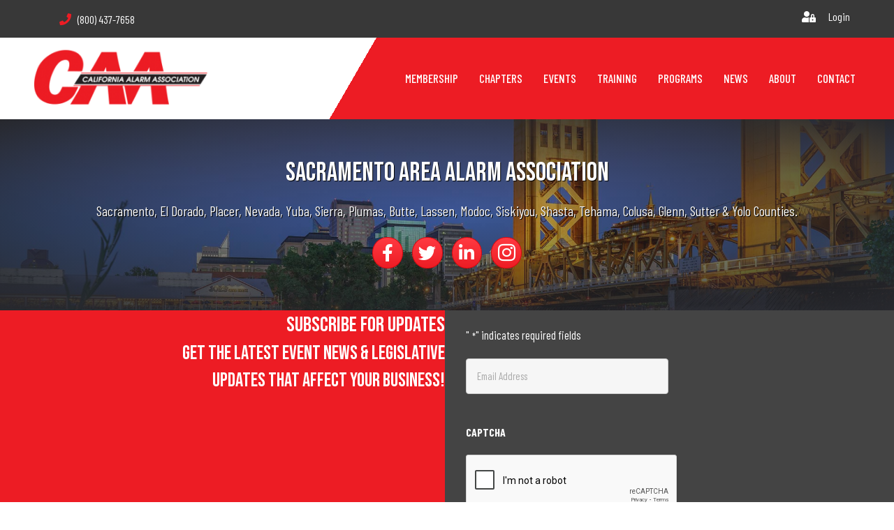

--- FILE ---
content_type: text/html; charset=UTF-8
request_url: https://www.caaonline.org/saaa/
body_size: 28291
content:
<!DOCTYPE html>
<html lang="en">
<head>
<meta charset="UTF-8" />
<script>
var gform;gform||(document.addEventListener("gform_main_scripts_loaded",function(){gform.scriptsLoaded=!0}),document.addEventListener("gform/theme/scripts_loaded",function(){gform.themeScriptsLoaded=!0}),window.addEventListener("DOMContentLoaded",function(){gform.domLoaded=!0}),gform={domLoaded:!1,scriptsLoaded:!1,themeScriptsLoaded:!1,isFormEditor:()=>"function"==typeof InitializeEditor,callIfLoaded:function(o){return!(!gform.domLoaded||!gform.scriptsLoaded||!gform.themeScriptsLoaded&&!gform.isFormEditor()||(gform.isFormEditor()&&console.warn("The use of gform.initializeOnLoaded() is deprecated in the form editor context and will be removed in Gravity Forms 3.1."),o(),0))},initializeOnLoaded:function(o){gform.callIfLoaded(o)||(document.addEventListener("gform_main_scripts_loaded",()=>{gform.scriptsLoaded=!0,gform.callIfLoaded(o)}),document.addEventListener("gform/theme/scripts_loaded",()=>{gform.themeScriptsLoaded=!0,gform.callIfLoaded(o)}),window.addEventListener("DOMContentLoaded",()=>{gform.domLoaded=!0,gform.callIfLoaded(o)}))},hooks:{action:{},filter:{}},addAction:function(o,r,e,t){gform.addHook("action",o,r,e,t)},addFilter:function(o,r,e,t){gform.addHook("filter",o,r,e,t)},doAction:function(o){gform.doHook("action",o,arguments)},applyFilters:function(o){return gform.doHook("filter",o,arguments)},removeAction:function(o,r){gform.removeHook("action",o,r)},removeFilter:function(o,r,e){gform.removeHook("filter",o,r,e)},addHook:function(o,r,e,t,n){null==gform.hooks[o][r]&&(gform.hooks[o][r]=[]);var d=gform.hooks[o][r];null==n&&(n=r+"_"+d.length),gform.hooks[o][r].push({tag:n,callable:e,priority:t=null==t?10:t})},doHook:function(r,o,e){var t;if(e=Array.prototype.slice.call(e,1),null!=gform.hooks[r][o]&&((o=gform.hooks[r][o]).sort(function(o,r){return o.priority-r.priority}),o.forEach(function(o){"function"!=typeof(t=o.callable)&&(t=window[t]),"action"==r?t.apply(null,e):e[0]=t.apply(null,e)})),"filter"==r)return e[0]},removeHook:function(o,r,t,n){var e;null!=gform.hooks[o][r]&&(e=(e=gform.hooks[o][r]).filter(function(o,r,e){return!!(null!=n&&n!=o.tag||null!=t&&t!=o.priority)}),gform.hooks[o][r]=e)}});
</script>

<meta name='viewport' content='width=device-width, initial-scale=1.0' />
<meta http-equiv='X-UA-Compatible' content='IE=edge' />
<link rel="profile" href="https://gmpg.org/xfn/11" />
<meta name='robots' content='index, follow, max-image-preview:large, max-snippet:-1, max-video-preview:-1' />
	<style>img:is([sizes="auto" i], [sizes^="auto," i]) { contain-intrinsic-size: 3000px 1500px }</style>
	
	<!-- This site is optimized with the Yoast SEO plugin v26.7 - https://yoast.com/wordpress/plugins/seo/ -->
	<title>Sacramento Area Alarm Association - California Alarm Association</title>
	<link rel="canonical" href="https://www.caaonline.org/saaa/" />
	<meta property="og:locale" content="en_US" />
	<meta property="og:type" content="article" />
	<meta property="og:title" content="Sacramento Area Alarm Association - California Alarm Association" />
	<meta property="og:description" content="Sacramento Area Alarm Association Sacramento, El Dorado, Placer, Nevada, Yuba, Sierra, Plumas, Butte, Lassen, Modoc, Siskiyou, Shasta, Tehama, Colusa, Glenn, Sutter &amp; Yolo Counties. Subscribe For Updates Get the latest event news &amp; legislative updates that affect your business! Welcome To The SAAA! The Sacramento Area Alarm Association exists to promote the interests of the&hellip;" />
	<meta property="og:url" content="https://www.caaonline.org/saaa/" />
	<meta property="og:site_name" content="California Alarm Association" />
	<meta property="article:modified_time" content="2024-03-28T01:24:28+00:00" />
	<meta property="og:image" content="https://www.caaonline.org/wp-content/uploads/saa.png" />
	<meta name="twitter:card" content="summary_large_image" />
	<meta name="twitter:label1" content="Est. reading time" />
	<meta name="twitter:data1" content="5 minutes" />
	<script type="application/ld+json" class="yoast-schema-graph">{"@context":"https://schema.org","@graph":[{"@type":"WebPage","@id":"https://www.caaonline.org/saaa/","url":"https://www.caaonline.org/saaa/","name":"Sacramento Area Alarm Association - California Alarm Association","isPartOf":{"@id":"https://www.caaonline.org/#website"},"primaryImageOfPage":{"@id":"https://www.caaonline.org/saaa/#primaryimage"},"image":{"@id":"https://www.caaonline.org/saaa/#primaryimage"},"thumbnailUrl":"https://www.caaonline.org/wp-content/uploads/saa.png","datePublished":"2020-05-06T19:37:30+00:00","dateModified":"2024-03-28T01:24:28+00:00","breadcrumb":{"@id":"https://www.caaonline.org/saaa/#breadcrumb"},"inLanguage":"en","potentialAction":[{"@type":"ReadAction","target":["https://www.caaonline.org/saaa/"]}]},{"@type":"ImageObject","inLanguage":"en","@id":"https://www.caaonline.org/saaa/#primaryimage","url":"https://www.caaonline.org/wp-content/uploads/saa.png","contentUrl":"https://www.caaonline.org/wp-content/uploads/saa.png","width":362,"height":150,"caption":"Sacramento Area Alarm Association"},{"@type":"BreadcrumbList","@id":"https://www.caaonline.org/saaa/#breadcrumb","itemListElement":[{"@type":"ListItem","position":1,"name":"Home","item":"https://www.caaonline.org/"},{"@type":"ListItem","position":2,"name":"Sacramento Area Alarm Association"}]},{"@type":"WebSite","@id":"https://www.caaonline.org/#website","url":"https://www.caaonline.org/","name":"California Alarm Association","description":"California Alarm Association","potentialAction":[{"@type":"SearchAction","target":{"@type":"EntryPoint","urlTemplate":"https://www.caaonline.org/?s={search_term_string}"},"query-input":{"@type":"PropertyValueSpecification","valueRequired":true,"valueName":"search_term_string"}}],"inLanguage":"en"}]}</script>
	<!-- / Yoast SEO plugin. -->


<link rel='dns-prefetch' href='//fonts.googleapis.com' />
<link href='https://fonts.gstatic.com' crossorigin rel='preconnect' />
<link rel="alternate" type="application/rss+xml" title="California Alarm Association &raquo; Feed" href="https://www.caaonline.org/feed/" />
<link rel="alternate" type="application/rss+xml" title="California Alarm Association &raquo; Comments Feed" href="https://www.caaonline.org/comments/feed/" />
<link rel="preload" href="https://www.caaonline.org/wp-content/plugins/bb-plugin/fonts/fontawesome/5.15.4/webfonts/fa-brands-400.woff2" as="font" type="font/woff2" crossorigin="anonymous">
<link rel="preload" href="https://www.caaonline.org/wp-content/plugins/bb-plugin/fonts/fontawesome/5.15.4/webfonts/fa-solid-900.woff2" as="font" type="font/woff2" crossorigin="anonymous">
<link rel="preload" href="https://www.caaonline.org/wp-content/plugins/bb-plugin/fonts/fontawesome/5.15.4/webfonts/fa-regular-400.woff2" as="font" type="font/woff2" crossorigin="anonymous">
<script>
window._wpemojiSettings = {"baseUrl":"https:\/\/s.w.org\/images\/core\/emoji\/16.0.1\/72x72\/","ext":".png","svgUrl":"https:\/\/s.w.org\/images\/core\/emoji\/16.0.1\/svg\/","svgExt":".svg","source":{"concatemoji":"https:\/\/www.caaonline.org\/wp-includes\/js\/wp-emoji-release.min.js?ver=56f3de82b9e794ca326ac985c3a0b8fa"}};
/*! This file is auto-generated */
!function(s,n){var o,i,e;function c(e){try{var t={supportTests:e,timestamp:(new Date).valueOf()};sessionStorage.setItem(o,JSON.stringify(t))}catch(e){}}function p(e,t,n){e.clearRect(0,0,e.canvas.width,e.canvas.height),e.fillText(t,0,0);var t=new Uint32Array(e.getImageData(0,0,e.canvas.width,e.canvas.height).data),a=(e.clearRect(0,0,e.canvas.width,e.canvas.height),e.fillText(n,0,0),new Uint32Array(e.getImageData(0,0,e.canvas.width,e.canvas.height).data));return t.every(function(e,t){return e===a[t]})}function u(e,t){e.clearRect(0,0,e.canvas.width,e.canvas.height),e.fillText(t,0,0);for(var n=e.getImageData(16,16,1,1),a=0;a<n.data.length;a++)if(0!==n.data[a])return!1;return!0}function f(e,t,n,a){switch(t){case"flag":return n(e,"\ud83c\udff3\ufe0f\u200d\u26a7\ufe0f","\ud83c\udff3\ufe0f\u200b\u26a7\ufe0f")?!1:!n(e,"\ud83c\udde8\ud83c\uddf6","\ud83c\udde8\u200b\ud83c\uddf6")&&!n(e,"\ud83c\udff4\udb40\udc67\udb40\udc62\udb40\udc65\udb40\udc6e\udb40\udc67\udb40\udc7f","\ud83c\udff4\u200b\udb40\udc67\u200b\udb40\udc62\u200b\udb40\udc65\u200b\udb40\udc6e\u200b\udb40\udc67\u200b\udb40\udc7f");case"emoji":return!a(e,"\ud83e\udedf")}return!1}function g(e,t,n,a){var r="undefined"!=typeof WorkerGlobalScope&&self instanceof WorkerGlobalScope?new OffscreenCanvas(300,150):s.createElement("canvas"),o=r.getContext("2d",{willReadFrequently:!0}),i=(o.textBaseline="top",o.font="600 32px Arial",{});return e.forEach(function(e){i[e]=t(o,e,n,a)}),i}function t(e){var t=s.createElement("script");t.src=e,t.defer=!0,s.head.appendChild(t)}"undefined"!=typeof Promise&&(o="wpEmojiSettingsSupports",i=["flag","emoji"],n.supports={everything:!0,everythingExceptFlag:!0},e=new Promise(function(e){s.addEventListener("DOMContentLoaded",e,{once:!0})}),new Promise(function(t){var n=function(){try{var e=JSON.parse(sessionStorage.getItem(o));if("object"==typeof e&&"number"==typeof e.timestamp&&(new Date).valueOf()<e.timestamp+604800&&"object"==typeof e.supportTests)return e.supportTests}catch(e){}return null}();if(!n){if("undefined"!=typeof Worker&&"undefined"!=typeof OffscreenCanvas&&"undefined"!=typeof URL&&URL.createObjectURL&&"undefined"!=typeof Blob)try{var e="postMessage("+g.toString()+"("+[JSON.stringify(i),f.toString(),p.toString(),u.toString()].join(",")+"));",a=new Blob([e],{type:"text/javascript"}),r=new Worker(URL.createObjectURL(a),{name:"wpTestEmojiSupports"});return void(r.onmessage=function(e){c(n=e.data),r.terminate(),t(n)})}catch(e){}c(n=g(i,f,p,u))}t(n)}).then(function(e){for(var t in e)n.supports[t]=e[t],n.supports.everything=n.supports.everything&&n.supports[t],"flag"!==t&&(n.supports.everythingExceptFlag=n.supports.everythingExceptFlag&&n.supports[t]);n.supports.everythingExceptFlag=n.supports.everythingExceptFlag&&!n.supports.flag,n.DOMReady=!1,n.readyCallback=function(){n.DOMReady=!0}}).then(function(){return e}).then(function(){var e;n.supports.everything||(n.readyCallback(),(e=n.source||{}).concatemoji?t(e.concatemoji):e.wpemoji&&e.twemoji&&(t(e.twemoji),t(e.wpemoji)))}))}((window,document),window._wpemojiSettings);
</script>
<script>function cpLoadCSS(e,t,n){"use strict";var i=window.document.createElement("link"),o=t||window.document.getElementsByTagName("script")[0];return i.rel="stylesheet",i.href=e,i.media="only x",o.parentNode.insertBefore(i,o),setTimeout(function(){i.media=n||"all"}),i}</script><style>.cp-popup-container .cpro-overlay,.cp-popup-container .cp-popup-wrapper{opacity:0;visibility:hidden;display:none}</style><style id='wp-emoji-styles-inline-css'>

	img.wp-smiley, img.emoji {
		display: inline !important;
		border: none !important;
		box-shadow: none !important;
		height: 1em !important;
		width: 1em !important;
		margin: 0 0.07em !important;
		vertical-align: -0.1em !important;
		background: none !important;
		padding: 0 !important;
	}
</style>
<link rel='stylesheet' id='wp-block-library-css' href='https://www.caaonline.org/wp-includes/css/dist/block-library/style.min.css?ver=56f3de82b9e794ca326ac985c3a0b8fa' media='all' />
<style id='wp-block-library-theme-inline-css'>
.wp-block-audio :where(figcaption){color:#555;font-size:13px;text-align:center}.is-dark-theme .wp-block-audio :where(figcaption){color:#ffffffa6}.wp-block-audio{margin:0 0 1em}.wp-block-code{border:1px solid #ccc;border-radius:4px;font-family:Menlo,Consolas,monaco,monospace;padding:.8em 1em}.wp-block-embed :where(figcaption){color:#555;font-size:13px;text-align:center}.is-dark-theme .wp-block-embed :where(figcaption){color:#ffffffa6}.wp-block-embed{margin:0 0 1em}.blocks-gallery-caption{color:#555;font-size:13px;text-align:center}.is-dark-theme .blocks-gallery-caption{color:#ffffffa6}:root :where(.wp-block-image figcaption){color:#555;font-size:13px;text-align:center}.is-dark-theme :root :where(.wp-block-image figcaption){color:#ffffffa6}.wp-block-image{margin:0 0 1em}.wp-block-pullquote{border-bottom:4px solid;border-top:4px solid;color:currentColor;margin-bottom:1.75em}.wp-block-pullquote cite,.wp-block-pullquote footer,.wp-block-pullquote__citation{color:currentColor;font-size:.8125em;font-style:normal;text-transform:uppercase}.wp-block-quote{border-left:.25em solid;margin:0 0 1.75em;padding-left:1em}.wp-block-quote cite,.wp-block-quote footer{color:currentColor;font-size:.8125em;font-style:normal;position:relative}.wp-block-quote:where(.has-text-align-right){border-left:none;border-right:.25em solid;padding-left:0;padding-right:1em}.wp-block-quote:where(.has-text-align-center){border:none;padding-left:0}.wp-block-quote.is-large,.wp-block-quote.is-style-large,.wp-block-quote:where(.is-style-plain){border:none}.wp-block-search .wp-block-search__label{font-weight:700}.wp-block-search__button{border:1px solid #ccc;padding:.375em .625em}:where(.wp-block-group.has-background){padding:1.25em 2.375em}.wp-block-separator.has-css-opacity{opacity:.4}.wp-block-separator{border:none;border-bottom:2px solid;margin-left:auto;margin-right:auto}.wp-block-separator.has-alpha-channel-opacity{opacity:1}.wp-block-separator:not(.is-style-wide):not(.is-style-dots){width:100px}.wp-block-separator.has-background:not(.is-style-dots){border-bottom:none;height:1px}.wp-block-separator.has-background:not(.is-style-wide):not(.is-style-dots){height:2px}.wp-block-table{margin:0 0 1em}.wp-block-table td,.wp-block-table th{word-break:normal}.wp-block-table :where(figcaption){color:#555;font-size:13px;text-align:center}.is-dark-theme .wp-block-table :where(figcaption){color:#ffffffa6}.wp-block-video :where(figcaption){color:#555;font-size:13px;text-align:center}.is-dark-theme .wp-block-video :where(figcaption){color:#ffffffa6}.wp-block-video{margin:0 0 1em}:root :where(.wp-block-template-part.has-background){margin-bottom:0;margin-top:0;padding:1.25em 2.375em}
</style>
<style id='classic-theme-styles-inline-css'>
/*! This file is auto-generated */
.wp-block-button__link{color:#fff;background-color:#32373c;border-radius:9999px;box-shadow:none;text-decoration:none;padding:calc(.667em + 2px) calc(1.333em + 2px);font-size:1.125em}.wp-block-file__button{background:#32373c;color:#fff;text-decoration:none}
</style>
<style id='bpldl-document-library-style-inline-css'>
*{box-sizing:border-box}.bplDl-container{overflow:auto}.bplDl-container .bplDl-header{background:linear-gradient(90deg,#1e3a8a,#2563eb);box-shadow:0 2px 4px rgba(0,0,0,.1);padding:20px;transition:all .5s ease-in-out}.bplDl-container .bplDl-header .bplDl-title{color:#9acd32;margin:0}.bplDl-container .bplDl-header .bplDl-title:hover{color:#1e40af}.bplDl-container .bplDl-header .bplDl-subtitle{color:#dde7c8;margin:0}.bplDl-container .bplDl-header .bplDl-subtitle:hover{color:#26282e}.bplDl-container .bplDl-content{padding-top:20px}.bplDl-container .bplDl-content .bplDl-toolbar{background:#fff;border-radius:.5rem;display:flex;flex-wrap:wrap;gap:1rem;margin-bottom:2rem;padding:1.5rem}.bplDl-container .bplDl-content .bplDl-toolbar .bplDl-search{flex:1;position:relative}.bplDl-container .bplDl-content .bplDl-toolbar .bplDl-search .bplDl-search-icon{color:#9ca3af;height:1.25rem;left:.75rem;position:absolute;top:13px;width:1.25rem}.bplDl-container .bplDl-content .bplDl-toolbar .bplDl-search .bplDl-search-input{border:1px solid #d1d5db;border-radius:.5rem;height:46px;outline:none;padding:12px 40px;transition:border .2s ease;width:100%}.bplDl-container .bplDl-content .bplDl-toolbar .bplDl-search .bplDl-search-input:focus{border-color:#2563eb}.bplDl-container .bplDl-content .bplDl-toolbar .bplDl-select,.bplDl-container .bplDl-content .bplDl-toolbar .bplDl-select-sort{border:1px solid #d1d5db;border-radius:.5rem;outline:none;padding:.5rem 1rem;width:120px}.bplDl-container .bplDl-content .bplDl-toolbar .bplDl-upload-btn{align-items:center;background-color:#2563eb;border:none;border-radius:.5rem;color:#fff;cursor:pointer;display:flex;gap:.5rem;padding:.5rem 1.25rem;transition:background .2s ease}.bplDl-container .bplDl-content .bplDl-toolbar .bplDl-upload-btn:hover{background-color:#1e40af}.bplDl-container .bplDl-content .bplDl-empty{padding:20px 0;text-align:center}.bplDl-container .bplDl-content .bplDl-empty .bplDl-empty-icon{color:#d1d5db;height:4rem;margin:0 auto 1rem;width:4rem}.bplDl-container .bplDl-content .bplDl-empty .bplDl-empty-text{color:#6b7280;font-size:1.125rem}.bplDl-container .bplDl-content .bplDl-grid{box-sizing:border-box;display:grid;gap:1.5rem;grid-template-columns:repeat(3,minmax(0,1fr));overflow:hidden;width:inherit}.bplDl-container .bplDl-content .bplDl-grid .bplDl-card{background:#fff;border-radius:.5rem;box-shadow:0 2px 6px rgba(0,0,0,.05);box-sizing:border-box;display:flex;flex-direction:column;overflow:hidden;padding:20px;transition:all .5s ease-in-out}.bplDl-container .bplDl-content .bplDl-grid .bplDl-card .bplDl-card-top{align-items:flex-start;display:flex;justify-content:space-between}.bplDl-container .bplDl-content .bplDl-grid .bplDl-card .bplDl-card-top .bplDl-icon{height:2rem;width:2rem}.bplDl-container .bplDl-content .bplDl-grid .bplDl-card .bplDl-name{color:#1f2937;font-size:20px;font-weight:600;margin-bottom:.5rem;margin-top:15px;overflow:hidden;text-overflow:ellipsis;white-space:nowrap}.bplDl-container .bplDl-content .bplDl-grid .bplDl-card .bplDl-size{color:#6b7280;font-size:15px;margin:10px 0}.bplDl-container .bplDl-content .bplDl-grid .bplDl-card .bplDl-meta{align-items:center;color:#6b7280;display:flex;font-size:15px;margin-bottom:20px}.bplDl-container .bplDl-content .bplDl-grid .bplDl-card .bplDl-meta .bplDl-meta-icon{height:1rem;margin-right:.25rem;width:1rem}.bplDl-container .bplDl-content .bplDl-grid .bplDl-card .bplDl-actions{display:flex;flex-wrap:wrap;gap:15px;margin-top:auto}.bplDl-container .bplDl-content .bplDl-grid .bplDl-card .bplDl-actions .bplDl-btn{align-items:center;border:none;border-radius:.375rem;cursor:pointer;display:flex;flex:1;font-size:15px;gap:.25rem;justify-content:center;padding:5px;transition:background .2s ease}.bplDl-container .bplDl-content .bplDl-grid .bplDl-card .bplDl-actions .bplDl-btn.bplDl-view-btn{background:#f3f4f6;color:#374151}.bplDl-container .bplDl-content .bplDl-grid .bplDl-card .bplDl-actions .bplDl-btn.bplDl-download-btn{background:#dbeafe;color:#1e3a8a}.bplDl-container .bplDl-content .bplDl-grid .bplDl-card .bplDl-actions .bplDl-btn.bplDl-delete-btn{background:#fee2e2;color:#b91c1c}.bplDl-container .bplDl-content .bplDl-grid .bplDl-card .bplDl-actions .bplDl-btn:hover{filter:brightness(.95)}.bplDl-container .bplDl-content .bplDl-grid .bplDl-card:hover{box-shadow:0 4px 12px rgba(0,0,0,.1)}.bplDl-modal-overlay{align-items:center;background:rgba(0,0,0,.6);display:flex;height:100vh;justify-content:center;left:0;position:fixed;top:0;width:100vw;z-index:9999}.bplDl-modal-overlay .bplDl-modal{background:#fff;border-radius:12px;box-shadow:0 20px 60px rgba(0,0,0,.3);max-height:90vh;max-width:90vw;overflow:auto;padding:20px;position:relative;width:800px}.bplDl-modal-overlay .bplDl-modal .bplDl-modal-close{background:transparent;border:none;color:#333;cursor:pointer;font-size:20px;position:absolute;right:10px;top:10px}.bplDl-modal-overlay .bplDl-modal .bplDl-modal-body{align-items:center;display:flex;flex-direction:column;gap:1rem;justify-content:center;margin-top:20px}.bplDl-modal-overlay .bplDl-modal .bplDl-modal-body .bplDl-preview-iframe{border-radius:8px;box-shadow:0 5px 20px rgba(0,0,0,.15);height:600px;max-height:80vh;max-width:100%;width:100%}.bplDl-modal-overlay .bplDl-modal .bplDl-modal-body .bplDl-preview-video{border-radius:8px;box-shadow:0 5px 20px rgba(0,0,0,.15);height:auto;max-height:80vh;max-width:100%;width:100%}.bplDl-modal-overlay .bplDl-modal .bplDl-modal-body .bplDl-preview-image{max-height:-moz-fit-content;max-height:fit-content;max-width:100%}.bplDl-modal-overlay .bplDl-modal .bplDl-modal-body .bplDl-audio-wrapper{align-items:center;background:#f9fafb;border-radius:1rem;box-shadow:0 4px 12px rgba(0,0,0,.08);display:flex;flex-direction:column;gap:.75rem;padding:1rem;transition:all .3s ease}.bplDl-modal-overlay .bplDl-modal .bplDl-modal-body .bplDl-audio-wrapper .bplDl-audio-player{border-radius:.5rem;max-width:480px;outline:none;width:100%}.bplDl-modal-overlay .bplDl-modal .bplDl-modal-body .bplDl-audio-wrapper .bplDl-audio-title{color:#374151;font-size:1rem;font-weight:600;margin-top:.25rem;text-align:center}.bplDl-modal-overlay .bplDl-modal .bplDl-modal-body .bplDl-audio-wrapper:hover{background:#f3f4f6;box-shadow:0 6px 16px rgba(0,0,0,.12)}.bplDl-modal-overlay .bplDl-modal .bplDl-modal-body .bplDl-preview-unknown{text-align:center}.bplDl-modal-overlay .bplDl-modal .bplDl-modal-body .bplDl-preview-unknown .bplDl-download-link{background:#007bff;border-radius:6px;color:#fff;display:inline-block;font-weight:500;margin-top:10px;padding:8px 14px;text-decoration:none;transition:background .2s}.bplDl-modal-overlay .bplDl-modal .bplDl-modal-body .bplDl-preview-unknown .bplDl-download-link:hover{background:#0056b3}
@keyframes skeleton-loading{0%{background-color:#e0e0e0}50%{background-color:#f0f0f0}to{background-color:#e0e0e0}}.skeleton{animation:skeleton-loading 1.5s ease-in-out infinite}

</style>
<style id='global-styles-inline-css'>
:root{--wp--preset--aspect-ratio--square: 1;--wp--preset--aspect-ratio--4-3: 4/3;--wp--preset--aspect-ratio--3-4: 3/4;--wp--preset--aspect-ratio--3-2: 3/2;--wp--preset--aspect-ratio--2-3: 2/3;--wp--preset--aspect-ratio--16-9: 16/9;--wp--preset--aspect-ratio--9-16: 9/16;--wp--preset--color--black: #000000;--wp--preset--color--cyan-bluish-gray: #abb8c3;--wp--preset--color--white: #ffffff;--wp--preset--color--pale-pink: #f78da7;--wp--preset--color--vivid-red: #cf2e2e;--wp--preset--color--luminous-vivid-orange: #ff6900;--wp--preset--color--luminous-vivid-amber: #fcb900;--wp--preset--color--light-green-cyan: #7bdcb5;--wp--preset--color--vivid-green-cyan: #00d084;--wp--preset--color--pale-cyan-blue: #8ed1fc;--wp--preset--color--vivid-cyan-blue: #0693e3;--wp--preset--color--vivid-purple: #9b51e0;--wp--preset--color--fl-heading-text: #2b2b2b;--wp--preset--color--fl-body-bg: #ffffff;--wp--preset--color--fl-body-text: #383838;--wp--preset--color--fl-accent: #ed1c24;--wp--preset--color--fl-accent-hover: #dd3333;--wp--preset--color--fl-topbar-bg: #ffffff;--wp--preset--color--fl-topbar-text: #000000;--wp--preset--color--fl-topbar-link: #428bca;--wp--preset--color--fl-topbar-hover: #428bca;--wp--preset--color--fl-header-bg: #ffffff;--wp--preset--color--fl-header-text: #000000;--wp--preset--color--fl-header-link: #428bca;--wp--preset--color--fl-header-hover: #428bca;--wp--preset--color--fl-nav-bg: #ffffff;--wp--preset--color--fl-nav-link: #428bca;--wp--preset--color--fl-nav-hover: #428bca;--wp--preset--color--fl-content-bg: #f9f9f9;--wp--preset--color--fl-footer-widgets-bg: #ffffff;--wp--preset--color--fl-footer-widgets-text: #000000;--wp--preset--color--fl-footer-widgets-link: #428bca;--wp--preset--color--fl-footer-widgets-hover: #428bca;--wp--preset--color--fl-footer-bg: #ffffff;--wp--preset--color--fl-footer-text: #000000;--wp--preset--color--fl-footer-link: #428bca;--wp--preset--color--fl-footer-hover: #428bca;--wp--preset--gradient--vivid-cyan-blue-to-vivid-purple: linear-gradient(135deg,rgba(6,147,227,1) 0%,rgb(155,81,224) 100%);--wp--preset--gradient--light-green-cyan-to-vivid-green-cyan: linear-gradient(135deg,rgb(122,220,180) 0%,rgb(0,208,130) 100%);--wp--preset--gradient--luminous-vivid-amber-to-luminous-vivid-orange: linear-gradient(135deg,rgba(252,185,0,1) 0%,rgba(255,105,0,1) 100%);--wp--preset--gradient--luminous-vivid-orange-to-vivid-red: linear-gradient(135deg,rgba(255,105,0,1) 0%,rgb(207,46,46) 100%);--wp--preset--gradient--very-light-gray-to-cyan-bluish-gray: linear-gradient(135deg,rgb(238,238,238) 0%,rgb(169,184,195) 100%);--wp--preset--gradient--cool-to-warm-spectrum: linear-gradient(135deg,rgb(74,234,220) 0%,rgb(151,120,209) 20%,rgb(207,42,186) 40%,rgb(238,44,130) 60%,rgb(251,105,98) 80%,rgb(254,248,76) 100%);--wp--preset--gradient--blush-light-purple: linear-gradient(135deg,rgb(255,206,236) 0%,rgb(152,150,240) 100%);--wp--preset--gradient--blush-bordeaux: linear-gradient(135deg,rgb(254,205,165) 0%,rgb(254,45,45) 50%,rgb(107,0,62) 100%);--wp--preset--gradient--luminous-dusk: linear-gradient(135deg,rgb(255,203,112) 0%,rgb(199,81,192) 50%,rgb(65,88,208) 100%);--wp--preset--gradient--pale-ocean: linear-gradient(135deg,rgb(255,245,203) 0%,rgb(182,227,212) 50%,rgb(51,167,181) 100%);--wp--preset--gradient--electric-grass: linear-gradient(135deg,rgb(202,248,128) 0%,rgb(113,206,126) 100%);--wp--preset--gradient--midnight: linear-gradient(135deg,rgb(2,3,129) 0%,rgb(40,116,252) 100%);--wp--preset--font-size--small: 13px;--wp--preset--font-size--medium: 20px;--wp--preset--font-size--large: 36px;--wp--preset--font-size--x-large: 42px;--wp--preset--spacing--20: 0.44rem;--wp--preset--spacing--30: 0.67rem;--wp--preset--spacing--40: 1rem;--wp--preset--spacing--50: 1.5rem;--wp--preset--spacing--60: 2.25rem;--wp--preset--spacing--70: 3.38rem;--wp--preset--spacing--80: 5.06rem;--wp--preset--shadow--natural: 6px 6px 9px rgba(0, 0, 0, 0.2);--wp--preset--shadow--deep: 12px 12px 50px rgba(0, 0, 0, 0.4);--wp--preset--shadow--sharp: 6px 6px 0px rgba(0, 0, 0, 0.2);--wp--preset--shadow--outlined: 6px 6px 0px -3px rgba(255, 255, 255, 1), 6px 6px rgba(0, 0, 0, 1);--wp--preset--shadow--crisp: 6px 6px 0px rgba(0, 0, 0, 1);}:where(.is-layout-flex){gap: 0.5em;}:where(.is-layout-grid){gap: 0.5em;}body .is-layout-flex{display: flex;}.is-layout-flex{flex-wrap: wrap;align-items: center;}.is-layout-flex > :is(*, div){margin: 0;}body .is-layout-grid{display: grid;}.is-layout-grid > :is(*, div){margin: 0;}:where(.wp-block-columns.is-layout-flex){gap: 2em;}:where(.wp-block-columns.is-layout-grid){gap: 2em;}:where(.wp-block-post-template.is-layout-flex){gap: 1.25em;}:where(.wp-block-post-template.is-layout-grid){gap: 1.25em;}.has-black-color{color: var(--wp--preset--color--black) !important;}.has-cyan-bluish-gray-color{color: var(--wp--preset--color--cyan-bluish-gray) !important;}.has-white-color{color: var(--wp--preset--color--white) !important;}.has-pale-pink-color{color: var(--wp--preset--color--pale-pink) !important;}.has-vivid-red-color{color: var(--wp--preset--color--vivid-red) !important;}.has-luminous-vivid-orange-color{color: var(--wp--preset--color--luminous-vivid-orange) !important;}.has-luminous-vivid-amber-color{color: var(--wp--preset--color--luminous-vivid-amber) !important;}.has-light-green-cyan-color{color: var(--wp--preset--color--light-green-cyan) !important;}.has-vivid-green-cyan-color{color: var(--wp--preset--color--vivid-green-cyan) !important;}.has-pale-cyan-blue-color{color: var(--wp--preset--color--pale-cyan-blue) !important;}.has-vivid-cyan-blue-color{color: var(--wp--preset--color--vivid-cyan-blue) !important;}.has-vivid-purple-color{color: var(--wp--preset--color--vivid-purple) !important;}.has-black-background-color{background-color: var(--wp--preset--color--black) !important;}.has-cyan-bluish-gray-background-color{background-color: var(--wp--preset--color--cyan-bluish-gray) !important;}.has-white-background-color{background-color: var(--wp--preset--color--white) !important;}.has-pale-pink-background-color{background-color: var(--wp--preset--color--pale-pink) !important;}.has-vivid-red-background-color{background-color: var(--wp--preset--color--vivid-red) !important;}.has-luminous-vivid-orange-background-color{background-color: var(--wp--preset--color--luminous-vivid-orange) !important;}.has-luminous-vivid-amber-background-color{background-color: var(--wp--preset--color--luminous-vivid-amber) !important;}.has-light-green-cyan-background-color{background-color: var(--wp--preset--color--light-green-cyan) !important;}.has-vivid-green-cyan-background-color{background-color: var(--wp--preset--color--vivid-green-cyan) !important;}.has-pale-cyan-blue-background-color{background-color: var(--wp--preset--color--pale-cyan-blue) !important;}.has-vivid-cyan-blue-background-color{background-color: var(--wp--preset--color--vivid-cyan-blue) !important;}.has-vivid-purple-background-color{background-color: var(--wp--preset--color--vivid-purple) !important;}.has-black-border-color{border-color: var(--wp--preset--color--black) !important;}.has-cyan-bluish-gray-border-color{border-color: var(--wp--preset--color--cyan-bluish-gray) !important;}.has-white-border-color{border-color: var(--wp--preset--color--white) !important;}.has-pale-pink-border-color{border-color: var(--wp--preset--color--pale-pink) !important;}.has-vivid-red-border-color{border-color: var(--wp--preset--color--vivid-red) !important;}.has-luminous-vivid-orange-border-color{border-color: var(--wp--preset--color--luminous-vivid-orange) !important;}.has-luminous-vivid-amber-border-color{border-color: var(--wp--preset--color--luminous-vivid-amber) !important;}.has-light-green-cyan-border-color{border-color: var(--wp--preset--color--light-green-cyan) !important;}.has-vivid-green-cyan-border-color{border-color: var(--wp--preset--color--vivid-green-cyan) !important;}.has-pale-cyan-blue-border-color{border-color: var(--wp--preset--color--pale-cyan-blue) !important;}.has-vivid-cyan-blue-border-color{border-color: var(--wp--preset--color--vivid-cyan-blue) !important;}.has-vivid-purple-border-color{border-color: var(--wp--preset--color--vivid-purple) !important;}.has-vivid-cyan-blue-to-vivid-purple-gradient-background{background: var(--wp--preset--gradient--vivid-cyan-blue-to-vivid-purple) !important;}.has-light-green-cyan-to-vivid-green-cyan-gradient-background{background: var(--wp--preset--gradient--light-green-cyan-to-vivid-green-cyan) !important;}.has-luminous-vivid-amber-to-luminous-vivid-orange-gradient-background{background: var(--wp--preset--gradient--luminous-vivid-amber-to-luminous-vivid-orange) !important;}.has-luminous-vivid-orange-to-vivid-red-gradient-background{background: var(--wp--preset--gradient--luminous-vivid-orange-to-vivid-red) !important;}.has-very-light-gray-to-cyan-bluish-gray-gradient-background{background: var(--wp--preset--gradient--very-light-gray-to-cyan-bluish-gray) !important;}.has-cool-to-warm-spectrum-gradient-background{background: var(--wp--preset--gradient--cool-to-warm-spectrum) !important;}.has-blush-light-purple-gradient-background{background: var(--wp--preset--gradient--blush-light-purple) !important;}.has-blush-bordeaux-gradient-background{background: var(--wp--preset--gradient--blush-bordeaux) !important;}.has-luminous-dusk-gradient-background{background: var(--wp--preset--gradient--luminous-dusk) !important;}.has-pale-ocean-gradient-background{background: var(--wp--preset--gradient--pale-ocean) !important;}.has-electric-grass-gradient-background{background: var(--wp--preset--gradient--electric-grass) !important;}.has-midnight-gradient-background{background: var(--wp--preset--gradient--midnight) !important;}.has-small-font-size{font-size: var(--wp--preset--font-size--small) !important;}.has-medium-font-size{font-size: var(--wp--preset--font-size--medium) !important;}.has-large-font-size{font-size: var(--wp--preset--font-size--large) !important;}.has-x-large-font-size{font-size: var(--wp--preset--font-size--x-large) !important;}
:where(.wp-block-post-template.is-layout-flex){gap: 1.25em;}:where(.wp-block-post-template.is-layout-grid){gap: 1.25em;}
:where(.wp-block-columns.is-layout-flex){gap: 2em;}:where(.wp-block-columns.is-layout-grid){gap: 2em;}
:root :where(.wp-block-pullquote){font-size: 1.5em;line-height: 1.6;}
</style>
<link rel='stylesheet' id='font-awesome-5-css' href='https://www.caaonline.org/wp-content/plugins/bb-plugin/fonts/fontawesome/5.15.4/css/all.min.css?ver=2.10.0.5' media='all' />
<link rel='stylesheet' id='ultimate-icons-css' href='https://www.caaonline.org/wp-content/uploads/bb-plugin/icons/ultimate-icons/style.css?ver=2.10.0.5' media='all' />
<link rel='stylesheet' id='uabb-animate-css' href='https://www.caaonline.org/wp-content/plugins/bb-ultimate-addon/modules/info-list/css/animate.css' media='all' />
<link rel='stylesheet' id='fl-builder-layout-534-css' href='https://www.caaonline.org/wp-content/uploads/bb-plugin/cache/534-layout.css?ver=d6645eb7f09a487fb3b83a5ddc560910' media='all' />
<script>document.addEventListener('DOMContentLoaded', function(event) {  if( typeof cpLoadCSS !== 'undefined' ) { cpLoadCSS('https://www.caaonline.org/wp-content/plugins/convertpro/assets/modules/css/cp-popup.min.css?ver=1.8.8', 0, 'all'); } }); </script>
<link rel='stylesheet' id='ppv-public-css' href='https://www.caaonline.org/wp-content/plugins/document-emberdder/build/public.css?ver=2.0.3' media='all' />
<link rel='stylesheet' id='fl-builder-layout-bundle-73cd4b09f1ead7d40a4d337f0f6f2a40-css' href='https://www.caaonline.org/wp-content/uploads/bb-plugin/cache/73cd4b09f1ead7d40a4d337f0f6f2a40-layout-bundle.css?ver=2.10.0.5-1.5.2.1-20251125200437' media='all' />
<link rel='stylesheet' id='search-filter-plugin-styles-css' href='https://www.caaonline.org/wp-content/plugins/search-filter-pro/public/assets/css/search-filter.min.css?ver=2.5.19' media='all' />
<link rel='stylesheet' id='dflip-style-css' href='https://www.caaonline.org/wp-content/plugins/dflip/assets/css/dflip.min.css?ver=2.2.32' media='all' />
<link rel='stylesheet' id='jquery-magnificpopup-css' href='https://www.caaonline.org/wp-content/plugins/bb-plugin/css/jquery.magnificpopup.min.css?ver=2.10.0.5' media='all' />
<link rel='stylesheet' id='base-css' href='https://www.caaonline.org/wp-content/themes/bb-theme/css/base.min.css?ver=1.7.19.1' media='all' />
<link rel='stylesheet' id='fl-automator-skin-css' href='https://www.caaonline.org/wp-content/uploads/bb-theme/skin-69607d04c3615.css?ver=1.7.19.1' media='all' />
<link rel='stylesheet' id='fl-child-theme-css' href='https://www.caaonline.org/wp-content/themes/bb-theme-child/style.css?ver=56f3de82b9e794ca326ac985c3a0b8fa' media='all' />
<link rel='stylesheet' id='fl-builder-google-fonts-f3002e8387dd31cd55be0925a621ac83-css' href='//fonts.googleapis.com/css?family=Open+Sans%3A600%2C300%2C400%2C700%7CSuez+One%3A400%7COswald%3A500%2C700%2C400&#038;ver=6.8.3' media='all' />
<script src="https://www.caaonline.org/wp-includes/js/jquery/jquery.min.js?ver=3.7.1" id="jquery-core-js"></script>
<script src="https://www.caaonline.org/wp-includes/js/jquery/jquery-migrate.min.js?ver=3.4.1" id="jquery-migrate-js"></script>
<script src="https://www.caaonline.org/wp-content/plugins/document-emberdder/build/public.js?ver=2.0.3" id="ppv-public-js"></script>
<script id="search-filter-pro-bb-js-extra">
var SFVC_DATA = {"ajax_url":"https:\/\/www.caaonline.org\/wp-admin\/admin-ajax.php","home_url":"https:\/\/www.caaonline.org\/"};
</script>
<script src="https://www.caaonline.org/wp-content/plugins/search-filter-bb/assets/v2/js/frontend.js?ver=1.4.1" id="search-filter-pro-bb-js"></script>
<script id="search-filter-plugin-build-js-extra">
var SF_LDATA = {"ajax_url":"https:\/\/www.caaonline.org\/wp-admin\/admin-ajax.php","home_url":"https:\/\/www.caaonline.org\/","extensions":[]};
</script>
<script src="https://www.caaonline.org/wp-content/plugins/search-filter-pro/public/assets/js/search-filter-build.min.js?ver=2.5.19" id="search-filter-plugin-build-js"></script>
<script src="https://www.caaonline.org/wp-content/plugins/search-filter-pro/public/assets/js/chosen.jquery.min.js?ver=2.5.19" id="search-filter-plugin-chosen-js"></script>
<link rel="https://api.w.org/" href="https://www.caaonline.org/wp-json/" /><link rel="alternate" title="JSON" type="application/json" href="https://www.caaonline.org/wp-json/wp/v2/pages/534" /><link rel="EditURI" type="application/rsd+xml" title="RSD" href="https://www.caaonline.org/xmlrpc.php?rsd" />
<link rel="alternate" title="oEmbed (JSON)" type="application/json+oembed" href="https://www.caaonline.org/wp-json/oembed/1.0/embed?url=https%3A%2F%2Fwww.caaonline.org%2Fsaaa%2F" />
<link rel="alternate" title="oEmbed (XML)" type="text/xml+oembed" href="https://www.caaonline.org/wp-json/oembed/1.0/embed?url=https%3A%2F%2Fwww.caaonline.org%2Fsaaa%2F&#038;format=xml" />
<style class="wpcode-css-snippet">.category-page-template {
    min-height: 250px;
    border-bottom: 5px solid #ed1c24;
    background-image: url(/wp-content/uploads/caa-3.jpg);
    background-repeat: no-repeat;
    background-position: center bottom;
    background-attachment: scroll;
    background-size: cover;
    position: relative;
    display: flex;
    align-items: center;
    justify-content: center;
}
.category-page-template:after {
    background-image: radial-gradient(at center center, rgba(255, 255, 255, 0) 0%, #27282d 100%);
    border-radius: inherit;
    content: '';
    display: block;
    position: absolute;
    top: 0;
    right: 0;
    bottom: 0;
    left: 0;
    z-index: 0;
}
.category-page-template h1{
    margin: 0;
    color: #ffffff;
    z-index: 3;
    position: relative;
    text-align: center;
    text-shadow: 0 0 10px #000;
}
.category-posts{
	display: inline-block;
}
.category-post {
    width: calc((100% / 3) - 30px);
    float: left;
    margin: 0 15px 50px;
    min-height: 500px;
    text-align: center;
    position: relative;
    box-shadow: 0 0 10px #ddd;
    padding-bottom: 30px;
}
.category-post:nth-child(3n + 1 ){
	clear: both;
}
.category-post img{
	width: auto;
}
.category-post-content{
	padding-left: 20px;
	padding-right: 20px;
}
.category-post h2{
	font-size: 20px !important;
	line-height: 1.2em !important;
} 
.category-post h2 a:hover{
	color: #ed1c24;
}
.category-post .post-meta{
    text-transform: uppercase;
    font-weight: 600;
    line-height: 1.5em;
    margin-bottom: 20px;
    margin-top: 20px;
    font-size: 16px;
}
.category-post .read-more {
    border-style: solid;
    border-width: 0;
    background-clip: border-box;
    border-top-left-radius: 4px;
    border-top-right-radius: 4px;
    border-bottom-left-radius: 4px;
    border-bottom-right-radius: 4px;
    background: #ed1c24;
    color: #fff;
    display: inline-block;
    padding: 5px 20px;
    margin-top: 20px;
    margin-bottom: 40px;
}
.category-post .uabb-posted-on {
    position: absolute;
    width: 60px;
    background: #ed1c24;
    color: #fff;
    padding-top: 10px;
    padding-bottom: 10px;
}
.category-post .uabb-posted-on span {
    display: block;
    font-size: 12px;
    font-weight: 500;
    line-height: 1.1em;
    text-transform: uppercase;
}
.category-post .uabb-posted-on span.uabb-date-day{
	font-size: 24px;
}

.caa-pager {
    text-align: center;
    margin-top: 30px;
    margin-bottom: 20px;
}
.caa-pager a {
    display: inline-block;
    padding: 0;
    margin: 3px;
    min-width: 25px;
    background: #efefef;
    color: #000;
    font-weight: 500;
}
.caa-pager a.active {
	background: #ed1c24;
    color: #fff;
}

.caa-categories {
    list-style: none;
    margin: 0 auto 50px;
    padding: 0;
    display: block;
    text-align: center;
}
.caa-categories li{
	display: inline-block;
	padding: 7px 20px;
	margin: 3px;
	border: 2px solid #ed1c24;
}
.caa-categories li a{
	color: #000;
	font-weight: 400;
}

@media (max-width: 767px) {
	.category-post {
	    width: calc((100% / 2) - 30px);
	}
	.category-post:nth-child(3n + 1 ){
		clear: none;
	}
	.category-post:nth-child(2n + 1 ){
		clear: both;
	}
}
@media (max-width: 520px){
	.category-post {
		width: calc(100% - 30px);
	}
	.category-post{
		clear: both;
	}
}</style><link rel="preconnect" href="https://fonts.googleapis.com">
<link rel="preconnect" href="https://fonts.gstatic.com" crossorigin>
<link href="https://fonts.googleapis.com/css2?family=Barlow+Condensed:wght@400;500;600;700&family=Bebas+Neue&display=swap" rel="stylesheet">
<style>
h1, h2, h3, h4, h5, h6, 
h1 span, h2 span, h3 span, h4 span, h5 span, h6 span, 
#president-table td strong, #president-table th{
  font-family: "Bebas Neue", sans-serif !important;
  line-height: 1.4em !important;
}	
header a, header a span{
  font-family: "Barlow Condensed", sans-serif !important;	
  font-size: 17px;	
}	
body{
  font-family: "Barlow Condensed", sans-serif !important;	
  font-size: 17px;	
}	
div, li, label, p, .gfield_label{
  font-family: "Barlow Condensed", sans-serif !important;
}	
#wpadminbar a, #wpadminbar span{
	font-family: -apple-system, BlinkMacSystemFont, "Segoe UI", Roboto, Oxygen-Sans, Ubuntu, Cantarell, "Helvetica Neue", sans-serif !important;
}	
/* a, a span, input[type=submit]{
  font-family: "Bebas Neue", sans-serif !important;
  line-height: 1.1em;	
}	 */
h1{
  font-size: 38px !important;	
}	
h2{
  font-size: 30px !important;	
}	
h3{
  font-size: 28px !important;	
}	
.bebas-neue-regular {
  font-family: "Bebas Neue", sans-serif;
  font-weight: 400;
  font-style: normal;
}
.barlow-condensed-regular {
  font-family: "Barlow Condensed", sans-serif;
  font-weight: 400;
  font-style: normal;
}
.uabb-post-meta, .uabb-post-meta a{
  font-size: 16px !important;	
}
h3.uabb-post-heading, h3.uabb-post-heading a {
    line-height: 1.3em !important;
    margin-bottom: 20px;
    display: block;
}
.gfield_label, .gform_wrapper label.gfield_label {
    font-family: "Barlow Condensed", sans-serif !important;	
}
.info-table .info-table-description{
  font-family: "Barlow Condensed", sans-serif !important;	
  font-size: 16px !important;	
}		
.info-table-heading h3{
	font-size: 24px !important;
}
.uabb-posted-on .uabb-date-day{
	line-height: 1em !important;	
}	
.uabb-creative-menu .menu  a{
	font-weight: 500 !important;
}	
	.fl-rich-text a, .fl-rich-text span, .fl-rich-text u{
		font-size: 16px !important;
	}
</style>
<link rel="icon" href="https://www.caaonline.org/wp-content/uploads/cropped-favicon-large-32x32.jpg" sizes="32x32" />
<link rel="icon" href="https://www.caaonline.org/wp-content/uploads/cropped-favicon-large-192x192.jpg" sizes="192x192" />
<link rel="apple-touch-icon" href="https://www.caaonline.org/wp-content/uploads/cropped-favicon-large-180x180.jpg" />
<meta name="msapplication-TileImage" content="https://www.caaonline.org/wp-content/uploads/cropped-favicon-large-270x270.jpg" />
		<style id="wp-custom-css">
			#spring-banner p span, #banner-text p{
	font-size: 26px !important;
	max-width: 100%;
	width: 1000px;
	display: block;
}
#spring-banner h2{
	font-size: 70px !important
}
#gform_41 ul.gfield_radio li label{
	font-weight: 400;
}

#gform_41 h2 {
    border-top: 1px solid;
    padding-top: 50px;
    margin-top: 50px !important;
    margin-bottom: 20px;
    font-size: 30px !important;
}

#event-schedule .fl-module.fl-module-info-box{
	background: #fff;
  margin: 15px 0;
}
#event-schedule .fl-module.fl-module-info-box .uabb-infobox{
	padding: 0;
}
#event-schedule .uabb-image-content{
	margin-bottom: 20px;
}
#event-schedule .uabb-infobox-title-prefix{
	color: #ed1c24;
}

#registration h3.gform_title{
	font-size: 30px;
}
.rtype-container.error{
	background: #fbf3f3;
  color: #790201;
  border-top: 1px solid #790201;;
}
.rtype_radio{
	list-style-type: none;
  padding: 10px 10px 0;
}
.rtype_radio li{
    display: flex;
    align-items: flex-start;
}
.rtype_radio label{
  display: inline-block;
	padding-left: 10px;
}
.rtype_radio input[type="radio"]{
    display: inline-block;
    margin-top: 8px;
}
.hide-section{
	display: none !important;
}
.ginput_quantity{
	width: 100% !important;
}
.sm-text{
	font-size: 14px;
}
.caa-event-container{
	background: #fff;
	padding-bottom: 30px;
	margin-bottom: 50px;
}
.caa-event-container .uabb-infobox{
	padding: 0 0 20px 0 !important;
	border: 1px solid #000;
}
.caa-event-container .uabb-imgicon-wrap{
	margin-top: 0 !important;
}
.caa-event-container .uabb-infobox-title-wrap, .caa-event-container .uabb-infobox-separator, .caa-event-container  .uabb-infobox-text-wrap{
	padding-left: 20px;
	padding-right: 20px;
}
.event-title{
    padding: 0 !important;
    margin: 0 0 20px 0 !important; 
    background: #ed1c23;     
}
.event-title .fl-module-content{
	margin: 10px 20px;
}
.event-title span {
  color: #fff !important;
  font-family: 'Montserrat';
  font-weight: 800;
  font-size: 24px;
	text-transform: uppercase;
}
.mirror-button a{
	  width: 100%;
    margin-left: 0 !important;
    margin-top: 0 !important;
}
.caa-shipping .ginput_quantity{
    width: 80px !important;
    display: inline-block !important;
}
.infobox-left ul{
	padding-left: 20px;
}
.infobox-left h3{
    line-height: 26px;
    margin-bottom: 20px;
}
#caa-form h1, #caa-form label, #caa-form p, #caa-form .gform_wrapper.gravity-theme .gfield_label, #caa-form  .gfield_required, .caa-white-text{
	color: #fff;
}
.caa-white-text h4, .caa-white-text h2{
	color: #fff !important;
}
#caa-form h3{
	color: #fff;
	margin-bottom: 0;
}
.caa-row{
	max-width: 1400px;
	margin: 0 auto;
} 
.mirror-button a{
    margin-left: -10px;
    margin-top: -30px;
    margin-bottom: 50px;
}
.landing-page{
	text-align: center;
}
.landing-info {
    max-width: 450px;
    display: inline-block;
}
.landing-info .uabb-infobox{

}
.landing-info .uabb-infobox-title{
    line-height: 1.3em;
}

/*Global CSS from ASTRA Theme migration*/
p {
	margin-bottom: 0.5em;
}
a:hover {
	color: #dd9933;
}
button {
	padding: 15px;
}
button:hover {
	border-color: #2b2b2b;
}

#gform_fields_15 .gfield_label {
	font-weight:bold;
}

/*Top Bar CSS*/
.top-bar-left .fl-rich-text p {
	margin-bottom: 0;
}
.top-bar-left .fl-rich-text p i {
	margin-right: 0.5em;
	color: #ED1C24 !important;	
}
/*Tweaks for Desktop/Tablet Main Menus*/
@media (max-width:1100px)
{
	.caa-desktop-menu ul li a .menu-item-text {
		font-size: 0.8em !important;
	}
}


/* Mobile Menu CSS*/
.uabb-menu-overlay ul li a{
	padding: 1.2em !important;	
}
.uabb-creative-menu ul.menu {
	margin: 0px !important;
	width: 100% !important;
	top: 40% !important;
}
.uabb-menu-overlay .uabb-menu-toggle {
	padding: 0px !important;
	margin-left: -8.750px !important;
}
.uabb-menu-overlay .sub-menu li a {
	text-align: right !important;
}

/*Homepage CSS*/
@media (max-width: 1100px)
{
	.caa-home-slideshow .fl-slide-content-wrap .fl-slide-content .fl-slide-cta-button .fl-button-left {
		text-align: center !important;		
	}
}

#president-table table{
    width: 100%;
		border: 1px solid #ed1c25;
}
#president-table th{
	font-family: "Suez One",serif;
	text-transform: uppercase;
	font-size: 20px;
	background: #ed1c25;
	color: #fff;
	padding: 10px 20px;
	line-height: 24px;
	letter-spacing: 1px;
}
#president-table td{
  padding: 15px 20px;
	line-height: 24px;
	border-top: 1px solid #ed1c25;
}
#president-table td strong{
	text-transform: uppercase;
	font-family: "Suez One",serif;
	font-size: 18px;
}
#the-mirror-tab .uabb-tabs-style-iconfall > nav li::before{
	bottom: 0;
}
#the-mirror-tab .uabb-tabs-style-iconfall > nav a{
	padding: 0 0 20px;
}
#the-mirror-tab .uabb-tabs-style-iconfall > .uabb-tabs-nav .uabb-tabs-icon{
	display: none;
}
.iscwest{
    min-height: 530px;
}
#home-video .fl-video{
	max-width: 750px;
	margin: 0 auto;
}

.fl-node-hnyfm2ir0xup{
	display: none;
}
.fl-node-5sq1drjxovuy .fl-row-content-wrap{
	padding-top: 40px;
	padding-bottom: 40px;	
}
.red-text{
	color: #da0503 !important;
	font-weight: 600 !important
}
.youth-text p {
    margin-bottom: 5px !important;
    padding: 0 !important;
    line-height: 24px !important;
}

#testimonial-box h3{
	color: #fff;
}
#testimonial-box .wp-image-7957{
width: 150px;
}
#testimonial-box .size-thumbnail{

    border-radius: 50%;
    width: 100px;

}
#testimonial-box .fl-testimonials-wrap .fl-testimonial{
	margin-top: 0;
  background: linear-gradient(0deg, #ed1c23 87%, #f9f9f9 87%);;
  color: #fff;
  padding-left: 30px;
  padding-right: 30px;
  padding-bottom: 30px;
}

.registering-as-field li label{
	font-size:16px !important;
}		</style>
		<!-- Google tag (gtag.js) -->
<script async src="https://www.googletagmanager.com/gtag/js?id=G-MP9RY4F2QQ"></script>
<script>
  window.dataLayer = window.dataLayer || [];
  function gtag(){dataLayer.push(arguments);}
  gtag('js', new Date());

  gtag('config', 'G-MP9RY4F2QQ');
  gtag('config', 'G-5NPVRWN4GN');
</script>


</head>
<body data-rsssl=1 class="wp-singular page-template-default page page-id-534 wp-theme-bb-theme wp-child-theme-bb-theme-child fl-builder fl-builder-2-10-0-5 fl-themer-1-5-2-1-20251125200437 fl-theme-1-7-19-1 fl-no-js cp_aff_false fl-theme-builder-header fl-theme-builder-header-global-header fl-theme-builder-footer fl-theme-builder-footer-global-footer fl-framework-base fl-preset-default fl-full-width fl-scroll-to-top fl-search-active" itemscope="itemscope" itemtype="https://schema.org/WebPage">
<a aria-label="Skip to content" class="fl-screen-reader-text" href="#fl-main-content">Skip to content</a><div class="fl-page">
	<header class="fl-builder-content fl-builder-content-1032 fl-builder-global-templates-locked" data-post-id="1032" data-type="header" data-sticky="0" data-sticky-on="" data-sticky-breakpoint="medium" data-shrink="0" data-overlay="0" data-overlay-bg="transparent" data-shrink-image-height="50px" role="banner" itemscope="itemscope" itemtype="http://schema.org/WPHeader"><div class="fl-row fl-row-full-width fl-row-bg-color fl-node-5ebb6d4946b59 fl-row-default-height fl-row-align-center caa-top-bar" data-node="5ebb6d4946b59">
	<div class="fl-row-content-wrap">
								<div class="fl-row-content fl-row-fixed-width fl-node-content">
		
<div class="fl-col-group fl-node-5f93254f1e35e fl-col-group-equal-height fl-col-group-align-center fl-col-group-custom-width" data-node="5f93254f1e35e">
			<div class="fl-col fl-node-5f93254f1e3f1 fl-col-bg-color fl-col-small-custom-width" data-node="5f93254f1e3f1">
	<div class="fl-col-content fl-node-content"><div class="fl-module fl-module-rich-text fl-node-5ebb6d4946b5d top-bar-left" data-node="5ebb6d4946b5d">
	<div class="fl-module-content fl-node-content">
		<div class="fl-rich-text">
	<p><i class="fa fa-phone"></i><span style="color: #ffffff;">(800) 437-7658</span></p>
</div>
	</div>
</div>
</div>
</div>
			<div class="fl-col fl-node-5f93254f1e3f4 fl-col-bg-color fl-col-small fl-col-small-custom-width" data-node="5f93254f1e3f4">
	<div class="fl-col-content fl-node-content"></div>
</div>
			<div class="fl-col fl-node-5f93268409bca fl-col-bg-color fl-col-small fl-col-small-custom-width" data-node="5f93268409bca">
	<div class="fl-col-content fl-node-content"><div class="fl-module fl-module-rich-text fl-node-6075d98c31e01" data-node="6075d98c31e01">
	<div class="fl-module-content fl-node-content">
		<div class="fl-rich-text">
	<p><a href="https://www.caaonline.org/login/"><i class="fas fa-user-lock"></i> <span class="userlogtxt">Login</span></a></p>
</div>
	</div>
</div>
</div>
</div>
	</div>
		</div>
	</div>
</div>
<div class="fl-row fl-row-full-width fl-row-bg-gradient fl-node-5ebb6d4946b5f fl-row-default-height fl-row-align-center fl-visible-desktop fl-visible-large caa-main-menu-desktop" data-node="5ebb6d4946b5f">
	<div class="fl-row-content-wrap">
								<div class="fl-row-content fl-row-fixed-width fl-node-content">
		
<div class="fl-col-group fl-node-5ebb6d4946b60 fl-col-group-equal-height fl-col-group-align-center" data-node="5ebb6d4946b60">
			<div class="fl-col fl-node-5ebb6d4946b61 fl-col-bg-color fl-col-small" data-node="5ebb6d4946b61">
	<div class="fl-col-content fl-node-content"><div class="fl-module fl-module-photo fl-node-5ebb6d4946b63" data-node="5ebb6d4946b63">
	<div class="fl-module-content fl-node-content">
		<div role="figure" class="fl-photo fl-photo-align-left" itemscope itemtype="https://schema.org/ImageObject">
	<div class="fl-photo-content fl-photo-img-png">
				<a href="https://www.caaonline.org/" target="_self" itemprop="url">
				<img loading="lazy" decoding="async" class="fl-photo-img wp-image-199 size-medium" src="https://www.caaonline.org/wp-content/uploads/caa-logo-color-300x98.png" alt="caa-logo-color" height="98" width="300" title="caa-logo-color"  data-no-lazy="1" itemprop="image" srcset="https://www.caaonline.org/wp-content/uploads/caa-logo-color-300x98.png 300w, https://www.caaonline.org/wp-content/uploads/caa-logo-color.png 364w" sizes="auto, (max-width: 300px) 100vw, 300px" />
				</a>
					</div>
	</div>
	</div>
</div>
</div>
</div>
			<div class="fl-col fl-node-5ebb6d4946b62 fl-col-bg-color" data-node="5ebb6d4946b62">
	<div class="fl-col-content fl-node-content"><div class="fl-module fl-module-uabb-advanced-menu fl-node-5ebb6d4946b64 main-menu caa-desktop-menu" data-node="5ebb6d4946b64">
	<div class="fl-module-content fl-node-content">
			<div class="uabb-creative-menu
	 uabb-creative-menu-accordion-collapse	uabb-menu-default">
		<div class="uabb-creative-menu-mobile-toggle-container"><div class="uabb-creative-menu-mobile-toggle hamburger" tabindex="0"><div class="uabb-svg-container"><svg title="uabb-menu-toggle" version="1.1" class="hamburger-menu" xmlns="https://www.w3.org/2000/svg" xmlns:xlink="https://www.w3.org/1999/xlink" viewBox="0 0 50 50">
<rect class="uabb-hamburger-menu-top" width="50" height="10"/>
<rect class="uabb-hamburger-menu-middle" y="20" width="50" height="10"/>
<rect class="uabb-hamburger-menu-bottom" y="40" width="50" height="10"/>
</svg>
</div></div></div>			<div class="uabb-clear"></div>
					<ul id="menu-main-menu" class="menu uabb-creative-menu-horizontal uabb-toggle-none"><li id="menu-item-3208" class="menu-item menu-item-type-custom menu-item-object-custom menu-item-has-children uabb-has-submenu uabb-creative-menu uabb-cm-style" aria-haspopup="true"><div class="uabb-has-submenu-container"><a href="#"><span class="menu-item-text">Membership<span class="uabb-menu-toggle"></span></span></a></div>
<ul class="sub-menu">
	<li id="menu-item-108" class="menu-item menu-item-type-post_type menu-item-object-page uabb-creative-menu uabb-cm-style"><a href="https://www.caaonline.org/membership/"><span class="menu-item-text">How It Works</span></a></li>
	<li id="menu-item-7717" class="menu-item menu-item-type-post_type menu-item-object-page uabb-creative-menu uabb-cm-style"><a href="https://www.caaonline.org/membership/pay-membership-dues/"><span class="menu-item-text">Pay Membership Dues</span></a></li>
	<li id="menu-item-7713" class="menu-item menu-item-type-custom menu-item-object-custom uabb-creative-menu uabb-cm-style"><a href="https://www.caaonline.org/training/"><span class="menu-item-text">WBFAA</span></a></li>
	<li id="menu-item-111" class="menu-item menu-item-type-post_type menu-item-object-page uabb-creative-menu uabb-cm-style"><a href="https://www.caaonline.org/membership/join/regular-members/"><span class="menu-item-text">Regular Membership</span></a></li>
	<li id="menu-item-112" class="menu-item menu-item-type-post_type menu-item-object-page uabb-creative-menu uabb-cm-style"><a href="https://www.caaonline.org/membership/join/associate-members/"><span class="menu-item-text">Associate Membership</span></a></li>
	<li id="menu-item-110" class="menu-item menu-item-type-post_type menu-item-object-page uabb-creative-menu uabb-cm-style"><a href="https://www.caaonline.org/membership/join/"><span class="menu-item-text">Join Today</span></a></li>
	<li id="menu-item-7405" class="menu-item menu-item-type-post_type menu-item-object-page uabb-creative-menu uabb-cm-style"><a href="https://www.caaonline.org/regular-member-directory/"><span class="menu-item-text">Regular Member Directory</span></a></li>
	<li id="menu-item-7406" class="menu-item menu-item-type-post_type menu-item-object-page uabb-creative-menu uabb-cm-style"><a href="https://www.caaonline.org/associate-directory/"><span class="menu-item-text">Associate Directory</span></a></li>
</ul>
</li>
<li id="menu-item-97" class="menu-item menu-item-type-post_type menu-item-object-page uabb-creative-menu uabb-cm-style"><a href="https://www.caaonline.org/chapters/"><span class="menu-item-text">Chapters</span></a></li>
<li id="menu-item-4506" class="menu-item menu-item-type-post_type menu-item-object-page menu-item-has-children uabb-has-submenu uabb-creative-menu uabb-cm-style" aria-haspopup="true"><div class="uabb-has-submenu-container"><a href="https://www.caaonline.org/events/"><span class="menu-item-text">Events<span class="uabb-menu-toggle"></span></span></a></div>
<ul class="sub-menu">
	<li id="menu-item-8945" class="menu-item menu-item-type-post_type menu-item-object-page uabb-creative-menu uabb-cm-style"><a href="https://www.caaonline.org/spring-convention/"><span class="menu-item-text">Spring Convention</span></a></li>
	<li id="menu-item-4508" class="menu-item menu-item-type-post_type menu-item-object-page uabb-creative-menu uabb-cm-style"><a href="https://www.caaonline.org/events/"><span class="menu-item-text">Events Directory</span></a></li>
	<li id="menu-item-2687" class="menu-item menu-item-type-post_type menu-item-object-page uabb-creative-menu uabb-cm-style"><a href="https://www.caaonline.org/past-events/"><span class="menu-item-text">Past Events Archive</span></a></li>
</ul>
</li>
<li id="menu-item-3210" class="menu-item menu-item-type-custom menu-item-object-custom menu-item-has-children uabb-has-submenu uabb-creative-menu uabb-cm-style" aria-haspopup="true"><div class="uabb-has-submenu-container"><a href="#"><span class="menu-item-text">Training<span class="uabb-menu-toggle"></span></span></a></div>
<ul class="sub-menu">
	<li id="menu-item-1138" class="menu-item menu-item-type-post_type menu-item-object-page uabb-creative-menu uabb-cm-style"><a href="https://www.caaonline.org/training/"><span class="menu-item-text">Apprentices &#038; Journeymen</span></a></li>
	<li id="menu-item-2734" class="menu-item menu-item-type-custom menu-item-object-custom uabb-creative-menu uabb-cm-style"><a target="_blank"rel="noopener" href="https://www.wbfaa.net"><span class="menu-item-text">WBFAA Courses</span></a></li>
</ul>
</li>
<li id="menu-item-657" class="menu-item menu-item-type-custom menu-item-object-custom menu-item-has-children uabb-has-submenu uabb-creative-menu uabb-cm-style" aria-haspopup="true"><div class="uabb-has-submenu-container"><a href="#"><span class="menu-item-text">Programs<span class="uabb-menu-toggle"></span></span></a></div>
<ul class="sub-menu">
	<li id="menu-item-4836" class="menu-item menu-item-type-post_type menu-item-object-page uabb-creative-menu uabb-cm-style"><a href="https://www.caaonline.org/harvey-eisenstadt-sales-symposium/"><span class="menu-item-text">Harvey Eisenstadt Sales Symposium</span></a></li>
	<li id="menu-item-121" class="menu-item menu-item-type-post_type menu-item-object-page uabb-creative-menu uabb-cm-style"><a href="https://www.caaonline.org/programs/weinstock-awards/"><span class="menu-item-text">George A. Weinstock Award</span></a></li>
	<li id="menu-item-120" class="menu-item menu-item-type-post_type menu-item-object-page uabb-creative-menu uabb-cm-style"><a href="https://www.caaonline.org/programs/mark-schubert-awards/"><span class="menu-item-text">Mark Schubert Award</span></a></li>
	<li id="menu-item-6936" class="menu-item menu-item-type-post_type menu-item-object-page uabb-creative-menu uabb-cm-style"><a href="https://www.caaonline.org/women-in-the-security-evolution/"><span class="menu-item-text">CAA Women In the Security Evolution (WISE)</span></a></li>
	<li id="menu-item-7828" class="menu-item menu-item-type-post_type menu-item-object-page uabb-creative-menu uabb-cm-style"><a href="https://www.caaonline.org/programs/youth-scholarship-program/"><span class="menu-item-text">Youth Scholarship Program</span></a></li>
</ul>
</li>
<li id="menu-item-3211" class="menu-item menu-item-type-custom menu-item-object-custom menu-item-has-children uabb-has-submenu uabb-creative-menu uabb-cm-style" aria-haspopup="true"><div class="uabb-has-submenu-container"><a href="#"><span class="menu-item-text">News<span class="uabb-menu-toggle"></span></span></a></div>
<ul class="sub-menu">
	<li id="menu-item-114" class="menu-item menu-item-type-post_type menu-item-object-page uabb-creative-menu uabb-cm-style"><a href="https://www.caaonline.org/news/"><span class="menu-item-text">Latest News/Updates</span></a></li>
	<li id="menu-item-7914" class="menu-item menu-item-type-post_type menu-item-object-page uabb-creative-menu uabb-cm-style"><a href="https://www.caaonline.org/news/eblasts/"><span class="menu-item-text">Eblasts</span></a></li>
	<li id="menu-item-98" class="menu-item menu-item-type-post_type menu-item-object-page menu-item-has-children uabb-has-submenu uabb-creative-menu uabb-cm-style" aria-haspopup="true"><div class="uabb-has-submenu-container"><a href="https://www.caaonline.org/mirror/"><span class="menu-item-text">THE MIRROR<span class="uabb-menu-toggle"></span></span></a></div>
	<ul class="sub-menu">
		<li id="menu-item-7769" class="menu-item menu-item-type-post_type menu-item-object-page uabb-creative-menu uabb-cm-style"><a href="https://www.caaonline.org/membership/pay-membership-dues/"><span class="menu-item-text">Pay The Mirror Advertising</span></a></li>
	</ul>
</li>
	<li id="menu-item-117" class="menu-item menu-item-type-post_type menu-item-object-page uabb-creative-menu uabb-cm-style"><a href="https://www.caaonline.org/news/legislative-news/"><span class="menu-item-text">Legislative News</span></a></li>
	<li id="menu-item-118" class="menu-item menu-item-type-post_type menu-item-object-page uabb-creative-menu uabb-cm-style"><a href="https://www.caaonline.org/news/presidents-corner/"><span class="menu-item-text">Presidents Corner</span></a></li>
</ul>
</li>
<li id="menu-item-92" class="menu-item menu-item-type-post_type menu-item-object-page menu-item-has-children uabb-has-submenu uabb-creative-menu uabb-cm-style" aria-haspopup="true"><div class="uabb-has-submenu-container"><a href="https://www.caaonline.org/about/"><span class="menu-item-text">About<span class="uabb-menu-toggle"></span></span></a></div>
<ul class="sub-menu">
	<li id="menu-item-7621" class="menu-item menu-item-type-post_type menu-item-object-page uabb-creative-menu uabb-cm-style"><a href="https://www.caaonline.org/past-presidents/"><span class="menu-item-text">Past Presidents</span></a></li>
	<li id="menu-item-93" class="menu-item menu-item-type-post_type menu-item-object-page uabb-creative-menu uabb-cm-style"><a href="https://www.caaonline.org/board/"><span class="menu-item-text">Board of Directors</span></a></li>
	<li id="menu-item-3136" class="menu-item menu-item-type-post_type menu-item-object-page uabb-creative-menu uabb-cm-style"><a href="https://www.caaonline.org/regular-member-directory/"><span class="menu-item-text">Regular Member Directory</span></a></li>
	<li id="menu-item-2159" class="menu-item menu-item-type-post_type menu-item-object-page uabb-creative-menu uabb-cm-style"><a href="https://www.caaonline.org/associate-directory/"><span class="menu-item-text">Associate Member Directory</span></a></li>
</ul>
</li>
<li id="menu-item-3212" class="menu-item menu-item-type-custom menu-item-object-custom menu-item-has-children uabb-has-submenu uabb-creative-menu uabb-cm-style" aria-haspopup="true"><div class="uabb-has-submenu-container"><a href="#"><span class="menu-item-text">Contact<span class="uabb-menu-toggle"></span></span></a></div>
<ul class="sub-menu">
	<li id="menu-item-2733" class="menu-item menu-item-type-post_type menu-item-object-page uabb-creative-menu uabb-cm-style"><a href="https://www.caaonline.org/contact/"><span class="menu-item-text">General Inquires</span></a></li>
	<li id="menu-item-7485" class="menu-item menu-item-type-post_type menu-item-object-page uabb-creative-menu uabb-cm-style"><a href="https://www.caaonline.org/pay-invoice/"><span class="menu-item-text">Pay Invoice</span></a></li>
</ul>
</li>
</ul>	</div>

	<div class="uabb-creative-menu-mobile-toggle-container"><div class="uabb-creative-menu-mobile-toggle hamburger" tabindex="0"><div class="uabb-svg-container"><svg title="uabb-menu-toggle" version="1.1" class="hamburger-menu" xmlns="https://www.w3.org/2000/svg" xmlns:xlink="https://www.w3.org/1999/xlink" viewBox="0 0 50 50">
<rect class="uabb-hamburger-menu-top" width="50" height="10"/>
<rect class="uabb-hamburger-menu-middle" y="20" width="50" height="10"/>
<rect class="uabb-hamburger-menu-bottom" y="40" width="50" height="10"/>
</svg>
</div></div></div>			<div class="uabb-creative-menu
			 uabb-creative-menu-accordion-collapse			full-screen">
				<div class="uabb-clear"></div>
				<div class="uabb-menu-overlay uabb-overlay-fade"> <div class="uabb-menu-close-btn"></div>						<ul id="menu-main-menu-1" class="menu uabb-creative-menu-horizontal uabb-toggle-none"><li id="menu-item-3208" class="menu-item menu-item-type-custom menu-item-object-custom menu-item-has-children uabb-has-submenu uabb-creative-menu uabb-cm-style" aria-haspopup="true"><div class="uabb-has-submenu-container"><a href="#"><span class="menu-item-text">Membership<span class="uabb-menu-toggle"></span></span></a></div>
<ul class="sub-menu">
	<li id="menu-item-108" class="menu-item menu-item-type-post_type menu-item-object-page uabb-creative-menu uabb-cm-style"><a href="https://www.caaonline.org/membership/"><span class="menu-item-text">How It Works</span></a></li>
	<li id="menu-item-7717" class="menu-item menu-item-type-post_type menu-item-object-page uabb-creative-menu uabb-cm-style"><a href="https://www.caaonline.org/membership/pay-membership-dues/"><span class="menu-item-text">Pay Membership Dues</span></a></li>
	<li id="menu-item-7713" class="menu-item menu-item-type-custom menu-item-object-custom uabb-creative-menu uabb-cm-style"><a href="https://www.caaonline.org/training/"><span class="menu-item-text">WBFAA</span></a></li>
	<li id="menu-item-111" class="menu-item menu-item-type-post_type menu-item-object-page uabb-creative-menu uabb-cm-style"><a href="https://www.caaonline.org/membership/join/regular-members/"><span class="menu-item-text">Regular Membership</span></a></li>
	<li id="menu-item-112" class="menu-item menu-item-type-post_type menu-item-object-page uabb-creative-menu uabb-cm-style"><a href="https://www.caaonline.org/membership/join/associate-members/"><span class="menu-item-text">Associate Membership</span></a></li>
	<li id="menu-item-110" class="menu-item menu-item-type-post_type menu-item-object-page uabb-creative-menu uabb-cm-style"><a href="https://www.caaonline.org/membership/join/"><span class="menu-item-text">Join Today</span></a></li>
	<li id="menu-item-7405" class="menu-item menu-item-type-post_type menu-item-object-page uabb-creative-menu uabb-cm-style"><a href="https://www.caaonline.org/regular-member-directory/"><span class="menu-item-text">Regular Member Directory</span></a></li>
	<li id="menu-item-7406" class="menu-item menu-item-type-post_type menu-item-object-page uabb-creative-menu uabb-cm-style"><a href="https://www.caaonline.org/associate-directory/"><span class="menu-item-text">Associate Directory</span></a></li>
</ul>
</li>
<li id="menu-item-97" class="menu-item menu-item-type-post_type menu-item-object-page uabb-creative-menu uabb-cm-style"><a href="https://www.caaonline.org/chapters/"><span class="menu-item-text">Chapters</span></a></li>
<li id="menu-item-4506" class="menu-item menu-item-type-post_type menu-item-object-page menu-item-has-children uabb-has-submenu uabb-creative-menu uabb-cm-style" aria-haspopup="true"><div class="uabb-has-submenu-container"><a href="https://www.caaonline.org/events/"><span class="menu-item-text">Events<span class="uabb-menu-toggle"></span></span></a></div>
<ul class="sub-menu">
	<li id="menu-item-8945" class="menu-item menu-item-type-post_type menu-item-object-page uabb-creative-menu uabb-cm-style"><a href="https://www.caaonline.org/spring-convention/"><span class="menu-item-text">Spring Convention</span></a></li>
	<li id="menu-item-4508" class="menu-item menu-item-type-post_type menu-item-object-page uabb-creative-menu uabb-cm-style"><a href="https://www.caaonline.org/events/"><span class="menu-item-text">Events Directory</span></a></li>
	<li id="menu-item-2687" class="menu-item menu-item-type-post_type menu-item-object-page uabb-creative-menu uabb-cm-style"><a href="https://www.caaonline.org/past-events/"><span class="menu-item-text">Past Events Archive</span></a></li>
</ul>
</li>
<li id="menu-item-3210" class="menu-item menu-item-type-custom menu-item-object-custom menu-item-has-children uabb-has-submenu uabb-creative-menu uabb-cm-style" aria-haspopup="true"><div class="uabb-has-submenu-container"><a href="#"><span class="menu-item-text">Training<span class="uabb-menu-toggle"></span></span></a></div>
<ul class="sub-menu">
	<li id="menu-item-1138" class="menu-item menu-item-type-post_type menu-item-object-page uabb-creative-menu uabb-cm-style"><a href="https://www.caaonline.org/training/"><span class="menu-item-text">Apprentices &#038; Journeymen</span></a></li>
	<li id="menu-item-2734" class="menu-item menu-item-type-custom menu-item-object-custom uabb-creative-menu uabb-cm-style"><a target="_blank"rel="noopener" href="https://www.wbfaa.net"><span class="menu-item-text">WBFAA Courses</span></a></li>
</ul>
</li>
<li id="menu-item-657" class="menu-item menu-item-type-custom menu-item-object-custom menu-item-has-children uabb-has-submenu uabb-creative-menu uabb-cm-style" aria-haspopup="true"><div class="uabb-has-submenu-container"><a href="#"><span class="menu-item-text">Programs<span class="uabb-menu-toggle"></span></span></a></div>
<ul class="sub-menu">
	<li id="menu-item-4836" class="menu-item menu-item-type-post_type menu-item-object-page uabb-creative-menu uabb-cm-style"><a href="https://www.caaonline.org/harvey-eisenstadt-sales-symposium/"><span class="menu-item-text">Harvey Eisenstadt Sales Symposium</span></a></li>
	<li id="menu-item-121" class="menu-item menu-item-type-post_type menu-item-object-page uabb-creative-menu uabb-cm-style"><a href="https://www.caaonline.org/programs/weinstock-awards/"><span class="menu-item-text">George A. Weinstock Award</span></a></li>
	<li id="menu-item-120" class="menu-item menu-item-type-post_type menu-item-object-page uabb-creative-menu uabb-cm-style"><a href="https://www.caaonline.org/programs/mark-schubert-awards/"><span class="menu-item-text">Mark Schubert Award</span></a></li>
	<li id="menu-item-6936" class="menu-item menu-item-type-post_type menu-item-object-page uabb-creative-menu uabb-cm-style"><a href="https://www.caaonline.org/women-in-the-security-evolution/"><span class="menu-item-text">CAA Women In the Security Evolution (WISE)</span></a></li>
	<li id="menu-item-7828" class="menu-item menu-item-type-post_type menu-item-object-page uabb-creative-menu uabb-cm-style"><a href="https://www.caaonline.org/programs/youth-scholarship-program/"><span class="menu-item-text">Youth Scholarship Program</span></a></li>
</ul>
</li>
<li id="menu-item-3211" class="menu-item menu-item-type-custom menu-item-object-custom menu-item-has-children uabb-has-submenu uabb-creative-menu uabb-cm-style" aria-haspopup="true"><div class="uabb-has-submenu-container"><a href="#"><span class="menu-item-text">News<span class="uabb-menu-toggle"></span></span></a></div>
<ul class="sub-menu">
	<li id="menu-item-114" class="menu-item menu-item-type-post_type menu-item-object-page uabb-creative-menu uabb-cm-style"><a href="https://www.caaonline.org/news/"><span class="menu-item-text">Latest News/Updates</span></a></li>
	<li id="menu-item-7914" class="menu-item menu-item-type-post_type menu-item-object-page uabb-creative-menu uabb-cm-style"><a href="https://www.caaonline.org/news/eblasts/"><span class="menu-item-text">Eblasts</span></a></li>
	<li id="menu-item-98" class="menu-item menu-item-type-post_type menu-item-object-page menu-item-has-children uabb-has-submenu uabb-creative-menu uabb-cm-style" aria-haspopup="true"><div class="uabb-has-submenu-container"><a href="https://www.caaonline.org/mirror/"><span class="menu-item-text">THE MIRROR<span class="uabb-menu-toggle"></span></span></a></div>
	<ul class="sub-menu">
		<li id="menu-item-7769" class="menu-item menu-item-type-post_type menu-item-object-page uabb-creative-menu uabb-cm-style"><a href="https://www.caaonline.org/membership/pay-membership-dues/"><span class="menu-item-text">Pay The Mirror Advertising</span></a></li>
	</ul>
</li>
	<li id="menu-item-117" class="menu-item menu-item-type-post_type menu-item-object-page uabb-creative-menu uabb-cm-style"><a href="https://www.caaonline.org/news/legislative-news/"><span class="menu-item-text">Legislative News</span></a></li>
	<li id="menu-item-118" class="menu-item menu-item-type-post_type menu-item-object-page uabb-creative-menu uabb-cm-style"><a href="https://www.caaonline.org/news/presidents-corner/"><span class="menu-item-text">Presidents Corner</span></a></li>
</ul>
</li>
<li id="menu-item-92" class="menu-item menu-item-type-post_type menu-item-object-page menu-item-has-children uabb-has-submenu uabb-creative-menu uabb-cm-style" aria-haspopup="true"><div class="uabb-has-submenu-container"><a href="https://www.caaonline.org/about/"><span class="menu-item-text">About<span class="uabb-menu-toggle"></span></span></a></div>
<ul class="sub-menu">
	<li id="menu-item-7621" class="menu-item menu-item-type-post_type menu-item-object-page uabb-creative-menu uabb-cm-style"><a href="https://www.caaonline.org/past-presidents/"><span class="menu-item-text">Past Presidents</span></a></li>
	<li id="menu-item-93" class="menu-item menu-item-type-post_type menu-item-object-page uabb-creative-menu uabb-cm-style"><a href="https://www.caaonline.org/board/"><span class="menu-item-text">Board of Directors</span></a></li>
	<li id="menu-item-3136" class="menu-item menu-item-type-post_type menu-item-object-page uabb-creative-menu uabb-cm-style"><a href="https://www.caaonline.org/regular-member-directory/"><span class="menu-item-text">Regular Member Directory</span></a></li>
	<li id="menu-item-2159" class="menu-item menu-item-type-post_type menu-item-object-page uabb-creative-menu uabb-cm-style"><a href="https://www.caaonline.org/associate-directory/"><span class="menu-item-text">Associate Member Directory</span></a></li>
</ul>
</li>
<li id="menu-item-3212" class="menu-item menu-item-type-custom menu-item-object-custom menu-item-has-children uabb-has-submenu uabb-creative-menu uabb-cm-style" aria-haspopup="true"><div class="uabb-has-submenu-container"><a href="#"><span class="menu-item-text">Contact<span class="uabb-menu-toggle"></span></span></a></div>
<ul class="sub-menu">
	<li id="menu-item-2733" class="menu-item menu-item-type-post_type menu-item-object-page uabb-creative-menu uabb-cm-style"><a href="https://www.caaonline.org/contact/"><span class="menu-item-text">General Inquires</span></a></li>
	<li id="menu-item-7485" class="menu-item menu-item-type-post_type menu-item-object-page uabb-creative-menu uabb-cm-style"><a href="https://www.caaonline.org/pay-invoice/"><span class="menu-item-text">Pay Invoice</span></a></li>
</ul>
</li>
</ul>				</div>
			</div>
				</div>
</div>
</div>
</div>
	</div>
		</div>
	</div>
</div>
<div class="fl-row fl-row-full-width fl-row-bg-gradient fl-node-5ebb6d4946b65 fl-row-default-height fl-row-align-center fl-visible-medium caa-main-menu-medium" data-node="5ebb6d4946b65">
	<div class="fl-row-content-wrap">
								<div class="fl-row-content fl-row-fixed-width fl-node-content">
		
<div class="fl-col-group fl-node-5ebb6d4946b66 fl-col-group-equal-height fl-col-group-align-center" data-node="5ebb6d4946b66">
			<div class="fl-col fl-node-5ebb6d4946b67 fl-col-bg-color fl-col-small" data-node="5ebb6d4946b67">
	<div class="fl-col-content fl-node-content"><div class="fl-module fl-module-photo fl-node-5ebb6d4946b68" data-node="5ebb6d4946b68">
	<div class="fl-module-content fl-node-content">
		<div role="figure" class="fl-photo fl-photo-align-left" itemscope itemtype="https://schema.org/ImageObject">
	<div class="fl-photo-content fl-photo-img-png">
				<a href="https://www.caaonline.org/" target="_self" itemprop="url">
				<img loading="lazy" decoding="async" class="fl-photo-img wp-image-199 size-medium" src="https://www.caaonline.org/wp-content/uploads/caa-logo-color-300x98.png" alt="caa-logo-color" height="98" width="300" title="caa-logo-color"  data-no-lazy="1" itemprop="image" srcset="https://www.caaonline.org/wp-content/uploads/caa-logo-color-300x98.png 300w, https://www.caaonline.org/wp-content/uploads/caa-logo-color.png 364w" sizes="auto, (max-width: 300px) 100vw, 300px" />
				</a>
					</div>
	</div>
	</div>
</div>
</div>
</div>
			<div class="fl-col fl-node-5ebb6d4946b69 fl-col-bg-color" data-node="5ebb6d4946b69">
	<div class="fl-col-content fl-node-content"><div class="fl-module fl-module-uabb-advanced-menu fl-node-5ebb6d4946b6a main-menu caa-mobile-menu" data-node="5ebb6d4946b6a">
	<div class="fl-module-content fl-node-content">
			<div class="uabb-creative-menu
	 uabb-creative-menu-accordion-collapse	uabb-menu-default">
		<div class="uabb-creative-menu-mobile-toggle-container"><div class="uabb-creative-menu-mobile-toggle hamburger-label" tabindex="0"><div class="uabb-svg-container"><svg title="uabb-menu-toggle" version="1.1" class="hamburger-menu" xmlns="https://www.w3.org/2000/svg" xmlns:xlink="https://www.w3.org/1999/xlink" viewBox="0 0 50 50">
<rect class="uabb-hamburger-menu-top" width="50" height="10"/>
<rect class="uabb-hamburger-menu-middle" y="20" width="50" height="10"/>
<rect class="uabb-hamburger-menu-bottom" y="40" width="50" height="10"/>
</svg>
</div><span class="uabb-creative-menu-mobile-toggle-label">Main Menu</span></div></div>			<div class="uabb-clear"></div>
					<ul id="menu-main-menu-2" class="menu uabb-creative-menu-horizontal uabb-toggle-none"><li id="menu-item-3208" class="menu-item menu-item-type-custom menu-item-object-custom menu-item-has-children uabb-has-submenu uabb-creative-menu uabb-cm-style" aria-haspopup="true"><div class="uabb-has-submenu-container"><a href="#"><span class="menu-item-text">Membership<span class="uabb-menu-toggle"></span></span></a></div>
<ul class="sub-menu">
	<li id="menu-item-108" class="menu-item menu-item-type-post_type menu-item-object-page uabb-creative-menu uabb-cm-style"><a href="https://www.caaonline.org/membership/"><span class="menu-item-text">How It Works</span></a></li>
	<li id="menu-item-7717" class="menu-item menu-item-type-post_type menu-item-object-page uabb-creative-menu uabb-cm-style"><a href="https://www.caaonline.org/membership/pay-membership-dues/"><span class="menu-item-text">Pay Membership Dues</span></a></li>
	<li id="menu-item-7713" class="menu-item menu-item-type-custom menu-item-object-custom uabb-creative-menu uabb-cm-style"><a href="https://www.caaonline.org/training/"><span class="menu-item-text">WBFAA</span></a></li>
	<li id="menu-item-111" class="menu-item menu-item-type-post_type menu-item-object-page uabb-creative-menu uabb-cm-style"><a href="https://www.caaonline.org/membership/join/regular-members/"><span class="menu-item-text">Regular Membership</span></a></li>
	<li id="menu-item-112" class="menu-item menu-item-type-post_type menu-item-object-page uabb-creative-menu uabb-cm-style"><a href="https://www.caaonline.org/membership/join/associate-members/"><span class="menu-item-text">Associate Membership</span></a></li>
	<li id="menu-item-110" class="menu-item menu-item-type-post_type menu-item-object-page uabb-creative-menu uabb-cm-style"><a href="https://www.caaonline.org/membership/join/"><span class="menu-item-text">Join Today</span></a></li>
	<li id="menu-item-7405" class="menu-item menu-item-type-post_type menu-item-object-page uabb-creative-menu uabb-cm-style"><a href="https://www.caaonline.org/regular-member-directory/"><span class="menu-item-text">Regular Member Directory</span></a></li>
	<li id="menu-item-7406" class="menu-item menu-item-type-post_type menu-item-object-page uabb-creative-menu uabb-cm-style"><a href="https://www.caaonline.org/associate-directory/"><span class="menu-item-text">Associate Directory</span></a></li>
</ul>
</li>
<li id="menu-item-97" class="menu-item menu-item-type-post_type menu-item-object-page uabb-creative-menu uabb-cm-style"><a href="https://www.caaonline.org/chapters/"><span class="menu-item-text">Chapters</span></a></li>
<li id="menu-item-4506" class="menu-item menu-item-type-post_type menu-item-object-page menu-item-has-children uabb-has-submenu uabb-creative-menu uabb-cm-style" aria-haspopup="true"><div class="uabb-has-submenu-container"><a href="https://www.caaonline.org/events/"><span class="menu-item-text">Events<span class="uabb-menu-toggle"></span></span></a></div>
<ul class="sub-menu">
	<li id="menu-item-8945" class="menu-item menu-item-type-post_type menu-item-object-page uabb-creative-menu uabb-cm-style"><a href="https://www.caaonline.org/spring-convention/"><span class="menu-item-text">Spring Convention</span></a></li>
	<li id="menu-item-4508" class="menu-item menu-item-type-post_type menu-item-object-page uabb-creative-menu uabb-cm-style"><a href="https://www.caaonline.org/events/"><span class="menu-item-text">Events Directory</span></a></li>
	<li id="menu-item-2687" class="menu-item menu-item-type-post_type menu-item-object-page uabb-creative-menu uabb-cm-style"><a href="https://www.caaonline.org/past-events/"><span class="menu-item-text">Past Events Archive</span></a></li>
</ul>
</li>
<li id="menu-item-3210" class="menu-item menu-item-type-custom menu-item-object-custom menu-item-has-children uabb-has-submenu uabb-creative-menu uabb-cm-style" aria-haspopup="true"><div class="uabb-has-submenu-container"><a href="#"><span class="menu-item-text">Training<span class="uabb-menu-toggle"></span></span></a></div>
<ul class="sub-menu">
	<li id="menu-item-1138" class="menu-item menu-item-type-post_type menu-item-object-page uabb-creative-menu uabb-cm-style"><a href="https://www.caaonline.org/training/"><span class="menu-item-text">Apprentices &#038; Journeymen</span></a></li>
	<li id="menu-item-2734" class="menu-item menu-item-type-custom menu-item-object-custom uabb-creative-menu uabb-cm-style"><a target="_blank"rel="noopener" href="https://www.wbfaa.net"><span class="menu-item-text">WBFAA Courses</span></a></li>
</ul>
</li>
<li id="menu-item-657" class="menu-item menu-item-type-custom menu-item-object-custom menu-item-has-children uabb-has-submenu uabb-creative-menu uabb-cm-style" aria-haspopup="true"><div class="uabb-has-submenu-container"><a href="#"><span class="menu-item-text">Programs<span class="uabb-menu-toggle"></span></span></a></div>
<ul class="sub-menu">
	<li id="menu-item-4836" class="menu-item menu-item-type-post_type menu-item-object-page uabb-creative-menu uabb-cm-style"><a href="https://www.caaonline.org/harvey-eisenstadt-sales-symposium/"><span class="menu-item-text">Harvey Eisenstadt Sales Symposium</span></a></li>
	<li id="menu-item-121" class="menu-item menu-item-type-post_type menu-item-object-page uabb-creative-menu uabb-cm-style"><a href="https://www.caaonline.org/programs/weinstock-awards/"><span class="menu-item-text">George A. Weinstock Award</span></a></li>
	<li id="menu-item-120" class="menu-item menu-item-type-post_type menu-item-object-page uabb-creative-menu uabb-cm-style"><a href="https://www.caaonline.org/programs/mark-schubert-awards/"><span class="menu-item-text">Mark Schubert Award</span></a></li>
	<li id="menu-item-6936" class="menu-item menu-item-type-post_type menu-item-object-page uabb-creative-menu uabb-cm-style"><a href="https://www.caaonline.org/women-in-the-security-evolution/"><span class="menu-item-text">CAA Women In the Security Evolution (WISE)</span></a></li>
	<li id="menu-item-7828" class="menu-item menu-item-type-post_type menu-item-object-page uabb-creative-menu uabb-cm-style"><a href="https://www.caaonline.org/programs/youth-scholarship-program/"><span class="menu-item-text">Youth Scholarship Program</span></a></li>
</ul>
</li>
<li id="menu-item-3211" class="menu-item menu-item-type-custom menu-item-object-custom menu-item-has-children uabb-has-submenu uabb-creative-menu uabb-cm-style" aria-haspopup="true"><div class="uabb-has-submenu-container"><a href="#"><span class="menu-item-text">News<span class="uabb-menu-toggle"></span></span></a></div>
<ul class="sub-menu">
	<li id="menu-item-114" class="menu-item menu-item-type-post_type menu-item-object-page uabb-creative-menu uabb-cm-style"><a href="https://www.caaonline.org/news/"><span class="menu-item-text">Latest News/Updates</span></a></li>
	<li id="menu-item-7914" class="menu-item menu-item-type-post_type menu-item-object-page uabb-creative-menu uabb-cm-style"><a href="https://www.caaonline.org/news/eblasts/"><span class="menu-item-text">Eblasts</span></a></li>
	<li id="menu-item-98" class="menu-item menu-item-type-post_type menu-item-object-page menu-item-has-children uabb-has-submenu uabb-creative-menu uabb-cm-style" aria-haspopup="true"><div class="uabb-has-submenu-container"><a href="https://www.caaonline.org/mirror/"><span class="menu-item-text">THE MIRROR<span class="uabb-menu-toggle"></span></span></a></div>
	<ul class="sub-menu">
		<li id="menu-item-7769" class="menu-item menu-item-type-post_type menu-item-object-page uabb-creative-menu uabb-cm-style"><a href="https://www.caaonline.org/membership/pay-membership-dues/"><span class="menu-item-text">Pay The Mirror Advertising</span></a></li>
	</ul>
</li>
	<li id="menu-item-117" class="menu-item menu-item-type-post_type menu-item-object-page uabb-creative-menu uabb-cm-style"><a href="https://www.caaonline.org/news/legislative-news/"><span class="menu-item-text">Legislative News</span></a></li>
	<li id="menu-item-118" class="menu-item menu-item-type-post_type menu-item-object-page uabb-creative-menu uabb-cm-style"><a href="https://www.caaonline.org/news/presidents-corner/"><span class="menu-item-text">Presidents Corner</span></a></li>
</ul>
</li>
<li id="menu-item-92" class="menu-item menu-item-type-post_type menu-item-object-page menu-item-has-children uabb-has-submenu uabb-creative-menu uabb-cm-style" aria-haspopup="true"><div class="uabb-has-submenu-container"><a href="https://www.caaonline.org/about/"><span class="menu-item-text">About<span class="uabb-menu-toggle"></span></span></a></div>
<ul class="sub-menu">
	<li id="menu-item-7621" class="menu-item menu-item-type-post_type menu-item-object-page uabb-creative-menu uabb-cm-style"><a href="https://www.caaonline.org/past-presidents/"><span class="menu-item-text">Past Presidents</span></a></li>
	<li id="menu-item-93" class="menu-item menu-item-type-post_type menu-item-object-page uabb-creative-menu uabb-cm-style"><a href="https://www.caaonline.org/board/"><span class="menu-item-text">Board of Directors</span></a></li>
	<li id="menu-item-3136" class="menu-item menu-item-type-post_type menu-item-object-page uabb-creative-menu uabb-cm-style"><a href="https://www.caaonline.org/regular-member-directory/"><span class="menu-item-text">Regular Member Directory</span></a></li>
	<li id="menu-item-2159" class="menu-item menu-item-type-post_type menu-item-object-page uabb-creative-menu uabb-cm-style"><a href="https://www.caaonline.org/associate-directory/"><span class="menu-item-text">Associate Member Directory</span></a></li>
</ul>
</li>
<li id="menu-item-3212" class="menu-item menu-item-type-custom menu-item-object-custom menu-item-has-children uabb-has-submenu uabb-creative-menu uabb-cm-style" aria-haspopup="true"><div class="uabb-has-submenu-container"><a href="#"><span class="menu-item-text">Contact<span class="uabb-menu-toggle"></span></span></a></div>
<ul class="sub-menu">
	<li id="menu-item-2733" class="menu-item menu-item-type-post_type menu-item-object-page uabb-creative-menu uabb-cm-style"><a href="https://www.caaonline.org/contact/"><span class="menu-item-text">General Inquires</span></a></li>
	<li id="menu-item-7485" class="menu-item menu-item-type-post_type menu-item-object-page uabb-creative-menu uabb-cm-style"><a href="https://www.caaonline.org/pay-invoice/"><span class="menu-item-text">Pay Invoice</span></a></li>
</ul>
</li>
</ul>	</div>

	<div class="uabb-creative-menu-mobile-toggle-container"><div class="uabb-creative-menu-mobile-toggle hamburger-label" tabindex="0"><div class="uabb-svg-container"><svg title="uabb-menu-toggle" version="1.1" class="hamburger-menu" xmlns="https://www.w3.org/2000/svg" xmlns:xlink="https://www.w3.org/1999/xlink" viewBox="0 0 50 50">
<rect class="uabb-hamburger-menu-top" width="50" height="10"/>
<rect class="uabb-hamburger-menu-middle" y="20" width="50" height="10"/>
<rect class="uabb-hamburger-menu-bottom" y="40" width="50" height="10"/>
</svg>
</div><span class="uabb-creative-menu-mobile-toggle-label">Main Menu</span></div></div>			<div class="uabb-creative-menu
			 uabb-creative-menu-accordion-collapse			full-screen">
				<div class="uabb-clear"></div>
				<div class="uabb-menu-overlay uabb-overlay-fade"> <div class="uabb-menu-close-btn"></div>						<ul id="menu-main-menu-3" class="menu uabb-creative-menu-horizontal uabb-toggle-none"><li id="menu-item-3208" class="menu-item menu-item-type-custom menu-item-object-custom menu-item-has-children uabb-has-submenu uabb-creative-menu uabb-cm-style" aria-haspopup="true"><div class="uabb-has-submenu-container"><a href="#"><span class="menu-item-text">Membership<span class="uabb-menu-toggle"></span></span></a></div>
<ul class="sub-menu">
	<li id="menu-item-108" class="menu-item menu-item-type-post_type menu-item-object-page uabb-creative-menu uabb-cm-style"><a href="https://www.caaonline.org/membership/"><span class="menu-item-text">How It Works</span></a></li>
	<li id="menu-item-7717" class="menu-item menu-item-type-post_type menu-item-object-page uabb-creative-menu uabb-cm-style"><a href="https://www.caaonline.org/membership/pay-membership-dues/"><span class="menu-item-text">Pay Membership Dues</span></a></li>
	<li id="menu-item-7713" class="menu-item menu-item-type-custom menu-item-object-custom uabb-creative-menu uabb-cm-style"><a href="https://www.caaonline.org/training/"><span class="menu-item-text">WBFAA</span></a></li>
	<li id="menu-item-111" class="menu-item menu-item-type-post_type menu-item-object-page uabb-creative-menu uabb-cm-style"><a href="https://www.caaonline.org/membership/join/regular-members/"><span class="menu-item-text">Regular Membership</span></a></li>
	<li id="menu-item-112" class="menu-item menu-item-type-post_type menu-item-object-page uabb-creative-menu uabb-cm-style"><a href="https://www.caaonline.org/membership/join/associate-members/"><span class="menu-item-text">Associate Membership</span></a></li>
	<li id="menu-item-110" class="menu-item menu-item-type-post_type menu-item-object-page uabb-creative-menu uabb-cm-style"><a href="https://www.caaonline.org/membership/join/"><span class="menu-item-text">Join Today</span></a></li>
	<li id="menu-item-7405" class="menu-item menu-item-type-post_type menu-item-object-page uabb-creative-menu uabb-cm-style"><a href="https://www.caaonline.org/regular-member-directory/"><span class="menu-item-text">Regular Member Directory</span></a></li>
	<li id="menu-item-7406" class="menu-item menu-item-type-post_type menu-item-object-page uabb-creative-menu uabb-cm-style"><a href="https://www.caaonline.org/associate-directory/"><span class="menu-item-text">Associate Directory</span></a></li>
</ul>
</li>
<li id="menu-item-97" class="menu-item menu-item-type-post_type menu-item-object-page uabb-creative-menu uabb-cm-style"><a href="https://www.caaonline.org/chapters/"><span class="menu-item-text">Chapters</span></a></li>
<li id="menu-item-4506" class="menu-item menu-item-type-post_type menu-item-object-page menu-item-has-children uabb-has-submenu uabb-creative-menu uabb-cm-style" aria-haspopup="true"><div class="uabb-has-submenu-container"><a href="https://www.caaonline.org/events/"><span class="menu-item-text">Events<span class="uabb-menu-toggle"></span></span></a></div>
<ul class="sub-menu">
	<li id="menu-item-8945" class="menu-item menu-item-type-post_type menu-item-object-page uabb-creative-menu uabb-cm-style"><a href="https://www.caaonline.org/spring-convention/"><span class="menu-item-text">Spring Convention</span></a></li>
	<li id="menu-item-4508" class="menu-item menu-item-type-post_type menu-item-object-page uabb-creative-menu uabb-cm-style"><a href="https://www.caaonline.org/events/"><span class="menu-item-text">Events Directory</span></a></li>
	<li id="menu-item-2687" class="menu-item menu-item-type-post_type menu-item-object-page uabb-creative-menu uabb-cm-style"><a href="https://www.caaonline.org/past-events/"><span class="menu-item-text">Past Events Archive</span></a></li>
</ul>
</li>
<li id="menu-item-3210" class="menu-item menu-item-type-custom menu-item-object-custom menu-item-has-children uabb-has-submenu uabb-creative-menu uabb-cm-style" aria-haspopup="true"><div class="uabb-has-submenu-container"><a href="#"><span class="menu-item-text">Training<span class="uabb-menu-toggle"></span></span></a></div>
<ul class="sub-menu">
	<li id="menu-item-1138" class="menu-item menu-item-type-post_type menu-item-object-page uabb-creative-menu uabb-cm-style"><a href="https://www.caaonline.org/training/"><span class="menu-item-text">Apprentices &#038; Journeymen</span></a></li>
	<li id="menu-item-2734" class="menu-item menu-item-type-custom menu-item-object-custom uabb-creative-menu uabb-cm-style"><a target="_blank"rel="noopener" href="https://www.wbfaa.net"><span class="menu-item-text">WBFAA Courses</span></a></li>
</ul>
</li>
<li id="menu-item-657" class="menu-item menu-item-type-custom menu-item-object-custom menu-item-has-children uabb-has-submenu uabb-creative-menu uabb-cm-style" aria-haspopup="true"><div class="uabb-has-submenu-container"><a href="#"><span class="menu-item-text">Programs<span class="uabb-menu-toggle"></span></span></a></div>
<ul class="sub-menu">
	<li id="menu-item-4836" class="menu-item menu-item-type-post_type menu-item-object-page uabb-creative-menu uabb-cm-style"><a href="https://www.caaonline.org/harvey-eisenstadt-sales-symposium/"><span class="menu-item-text">Harvey Eisenstadt Sales Symposium</span></a></li>
	<li id="menu-item-121" class="menu-item menu-item-type-post_type menu-item-object-page uabb-creative-menu uabb-cm-style"><a href="https://www.caaonline.org/programs/weinstock-awards/"><span class="menu-item-text">George A. Weinstock Award</span></a></li>
	<li id="menu-item-120" class="menu-item menu-item-type-post_type menu-item-object-page uabb-creative-menu uabb-cm-style"><a href="https://www.caaonline.org/programs/mark-schubert-awards/"><span class="menu-item-text">Mark Schubert Award</span></a></li>
	<li id="menu-item-6936" class="menu-item menu-item-type-post_type menu-item-object-page uabb-creative-menu uabb-cm-style"><a href="https://www.caaonline.org/women-in-the-security-evolution/"><span class="menu-item-text">CAA Women In the Security Evolution (WISE)</span></a></li>
	<li id="menu-item-7828" class="menu-item menu-item-type-post_type menu-item-object-page uabb-creative-menu uabb-cm-style"><a href="https://www.caaonline.org/programs/youth-scholarship-program/"><span class="menu-item-text">Youth Scholarship Program</span></a></li>
</ul>
</li>
<li id="menu-item-3211" class="menu-item menu-item-type-custom menu-item-object-custom menu-item-has-children uabb-has-submenu uabb-creative-menu uabb-cm-style" aria-haspopup="true"><div class="uabb-has-submenu-container"><a href="#"><span class="menu-item-text">News<span class="uabb-menu-toggle"></span></span></a></div>
<ul class="sub-menu">
	<li id="menu-item-114" class="menu-item menu-item-type-post_type menu-item-object-page uabb-creative-menu uabb-cm-style"><a href="https://www.caaonline.org/news/"><span class="menu-item-text">Latest News/Updates</span></a></li>
	<li id="menu-item-7914" class="menu-item menu-item-type-post_type menu-item-object-page uabb-creative-menu uabb-cm-style"><a href="https://www.caaonline.org/news/eblasts/"><span class="menu-item-text">Eblasts</span></a></li>
	<li id="menu-item-98" class="menu-item menu-item-type-post_type menu-item-object-page menu-item-has-children uabb-has-submenu uabb-creative-menu uabb-cm-style" aria-haspopup="true"><div class="uabb-has-submenu-container"><a href="https://www.caaonline.org/mirror/"><span class="menu-item-text">THE MIRROR<span class="uabb-menu-toggle"></span></span></a></div>
	<ul class="sub-menu">
		<li id="menu-item-7769" class="menu-item menu-item-type-post_type menu-item-object-page uabb-creative-menu uabb-cm-style"><a href="https://www.caaonline.org/membership/pay-membership-dues/"><span class="menu-item-text">Pay The Mirror Advertising</span></a></li>
	</ul>
</li>
	<li id="menu-item-117" class="menu-item menu-item-type-post_type menu-item-object-page uabb-creative-menu uabb-cm-style"><a href="https://www.caaonline.org/news/legislative-news/"><span class="menu-item-text">Legislative News</span></a></li>
	<li id="menu-item-118" class="menu-item menu-item-type-post_type menu-item-object-page uabb-creative-menu uabb-cm-style"><a href="https://www.caaonline.org/news/presidents-corner/"><span class="menu-item-text">Presidents Corner</span></a></li>
</ul>
</li>
<li id="menu-item-92" class="menu-item menu-item-type-post_type menu-item-object-page menu-item-has-children uabb-has-submenu uabb-creative-menu uabb-cm-style" aria-haspopup="true"><div class="uabb-has-submenu-container"><a href="https://www.caaonline.org/about/"><span class="menu-item-text">About<span class="uabb-menu-toggle"></span></span></a></div>
<ul class="sub-menu">
	<li id="menu-item-7621" class="menu-item menu-item-type-post_type menu-item-object-page uabb-creative-menu uabb-cm-style"><a href="https://www.caaonline.org/past-presidents/"><span class="menu-item-text">Past Presidents</span></a></li>
	<li id="menu-item-93" class="menu-item menu-item-type-post_type menu-item-object-page uabb-creative-menu uabb-cm-style"><a href="https://www.caaonline.org/board/"><span class="menu-item-text">Board of Directors</span></a></li>
	<li id="menu-item-3136" class="menu-item menu-item-type-post_type menu-item-object-page uabb-creative-menu uabb-cm-style"><a href="https://www.caaonline.org/regular-member-directory/"><span class="menu-item-text">Regular Member Directory</span></a></li>
	<li id="menu-item-2159" class="menu-item menu-item-type-post_type menu-item-object-page uabb-creative-menu uabb-cm-style"><a href="https://www.caaonline.org/associate-directory/"><span class="menu-item-text">Associate Member Directory</span></a></li>
</ul>
</li>
<li id="menu-item-3212" class="menu-item menu-item-type-custom menu-item-object-custom menu-item-has-children uabb-has-submenu uabb-creative-menu uabb-cm-style" aria-haspopup="true"><div class="uabb-has-submenu-container"><a href="#"><span class="menu-item-text">Contact<span class="uabb-menu-toggle"></span></span></a></div>
<ul class="sub-menu">
	<li id="menu-item-2733" class="menu-item menu-item-type-post_type menu-item-object-page uabb-creative-menu uabb-cm-style"><a href="https://www.caaonline.org/contact/"><span class="menu-item-text">General Inquires</span></a></li>
	<li id="menu-item-7485" class="menu-item menu-item-type-post_type menu-item-object-page uabb-creative-menu uabb-cm-style"><a href="https://www.caaonline.org/pay-invoice/"><span class="menu-item-text">Pay Invoice</span></a></li>
</ul>
</li>
</ul>				</div>
			</div>
				</div>
</div>
</div>
</div>
	</div>
		</div>
	</div>
</div>
<div class="fl-row fl-row-full-width fl-row-bg-color fl-node-5ebb6d4946b6b fl-row-default-height fl-row-align-center fl-visible-mobile caa-main-menu-phone" data-node="5ebb6d4946b6b">
	<div class="fl-row-content-wrap">
								<div class="fl-row-content fl-row-fixed-width fl-node-content">
		
<div class="fl-col-group fl-node-5ebb6d4946b6c fl-col-group-equal-height fl-col-group-align-center fl-col-group-custom-width" data-node="5ebb6d4946b6c">
			<div class="fl-col fl-node-5ebb6d4946b6d fl-col-bg-color fl-col-small fl-col-small-custom-width" data-node="5ebb6d4946b6d">
	<div class="fl-col-content fl-node-content"><div class="fl-module fl-module-photo fl-node-5ebb6d4946b6e" data-node="5ebb6d4946b6e">
	<div class="fl-module-content fl-node-content">
		<div role="figure" class="fl-photo fl-photo-align-left" itemscope itemtype="https://schema.org/ImageObject">
	<div class="fl-photo-content fl-photo-img-png">
				<a href="https://www.caaonline.org/" target="_self" itemprop="url">
				<img loading="lazy" decoding="async" class="fl-photo-img wp-image-137 size-full" src="https://www.caaonline.org/wp-content/uploads/CAA-logo-white-header.png" alt="CAA White Logo" height="90" width="275"  data-no-lazy="1" itemprop="image" />
				</a>
					</div>
	</div>
	</div>
</div>
</div>
</div>
			<div class="fl-col fl-node-607a47716d34b fl-col-bg-color fl-col-small fl-col-small-custom-width" data-node="607a47716d34b">
	<div class="fl-col-content fl-node-content"><div class="fl-module fl-module-uabb-advanced-menu fl-node-5ebb6d4946b70 main-menu caa-mobile-menu" data-node="5ebb6d4946b70">
	<div class="fl-module-content fl-node-content">
			<div class="uabb-creative-menu
	 uabb-creative-menu-accordion-collapse	uabb-menu-default">
		<div class="uabb-creative-menu-mobile-toggle-container"><div class="uabb-creative-menu-mobile-toggle hamburger" tabindex="0"><div class="uabb-svg-container"><svg title="uabb-menu-toggle" version="1.1" class="hamburger-menu" xmlns="https://www.w3.org/2000/svg" xmlns:xlink="https://www.w3.org/1999/xlink" viewBox="0 0 50 50">
<rect class="uabb-hamburger-menu-top" width="50" height="10"/>
<rect class="uabb-hamburger-menu-middle" y="20" width="50" height="10"/>
<rect class="uabb-hamburger-menu-bottom" y="40" width="50" height="10"/>
</svg>
</div></div></div>			<div class="uabb-clear"></div>
					<ul id="menu-main-menu-4" class="menu uabb-creative-menu-horizontal uabb-toggle-none"><li id="menu-item-3208" class="menu-item menu-item-type-custom menu-item-object-custom menu-item-has-children uabb-has-submenu uabb-creative-menu uabb-cm-style" aria-haspopup="true"><div class="uabb-has-submenu-container"><a href="#"><span class="menu-item-text">Membership<span class="uabb-menu-toggle"></span></span></a></div>
<ul class="sub-menu">
	<li id="menu-item-108" class="menu-item menu-item-type-post_type menu-item-object-page uabb-creative-menu uabb-cm-style"><a href="https://www.caaonline.org/membership/"><span class="menu-item-text">How It Works</span></a></li>
	<li id="menu-item-7717" class="menu-item menu-item-type-post_type menu-item-object-page uabb-creative-menu uabb-cm-style"><a href="https://www.caaonline.org/membership/pay-membership-dues/"><span class="menu-item-text">Pay Membership Dues</span></a></li>
	<li id="menu-item-7713" class="menu-item menu-item-type-custom menu-item-object-custom uabb-creative-menu uabb-cm-style"><a href="https://www.caaonline.org/training/"><span class="menu-item-text">WBFAA</span></a></li>
	<li id="menu-item-111" class="menu-item menu-item-type-post_type menu-item-object-page uabb-creative-menu uabb-cm-style"><a href="https://www.caaonline.org/membership/join/regular-members/"><span class="menu-item-text">Regular Membership</span></a></li>
	<li id="menu-item-112" class="menu-item menu-item-type-post_type menu-item-object-page uabb-creative-menu uabb-cm-style"><a href="https://www.caaonline.org/membership/join/associate-members/"><span class="menu-item-text">Associate Membership</span></a></li>
	<li id="menu-item-110" class="menu-item menu-item-type-post_type menu-item-object-page uabb-creative-menu uabb-cm-style"><a href="https://www.caaonline.org/membership/join/"><span class="menu-item-text">Join Today</span></a></li>
	<li id="menu-item-7405" class="menu-item menu-item-type-post_type menu-item-object-page uabb-creative-menu uabb-cm-style"><a href="https://www.caaonline.org/regular-member-directory/"><span class="menu-item-text">Regular Member Directory</span></a></li>
	<li id="menu-item-7406" class="menu-item menu-item-type-post_type menu-item-object-page uabb-creative-menu uabb-cm-style"><a href="https://www.caaonline.org/associate-directory/"><span class="menu-item-text">Associate Directory</span></a></li>
</ul>
</li>
<li id="menu-item-97" class="menu-item menu-item-type-post_type menu-item-object-page uabb-creative-menu uabb-cm-style"><a href="https://www.caaonline.org/chapters/"><span class="menu-item-text">Chapters</span></a></li>
<li id="menu-item-4506" class="menu-item menu-item-type-post_type menu-item-object-page menu-item-has-children uabb-has-submenu uabb-creative-menu uabb-cm-style" aria-haspopup="true"><div class="uabb-has-submenu-container"><a href="https://www.caaonline.org/events/"><span class="menu-item-text">Events<span class="uabb-menu-toggle"></span></span></a></div>
<ul class="sub-menu">
	<li id="menu-item-8945" class="menu-item menu-item-type-post_type menu-item-object-page uabb-creative-menu uabb-cm-style"><a href="https://www.caaonline.org/spring-convention/"><span class="menu-item-text">Spring Convention</span></a></li>
	<li id="menu-item-4508" class="menu-item menu-item-type-post_type menu-item-object-page uabb-creative-menu uabb-cm-style"><a href="https://www.caaonline.org/events/"><span class="menu-item-text">Events Directory</span></a></li>
	<li id="menu-item-2687" class="menu-item menu-item-type-post_type menu-item-object-page uabb-creative-menu uabb-cm-style"><a href="https://www.caaonline.org/past-events/"><span class="menu-item-text">Past Events Archive</span></a></li>
</ul>
</li>
<li id="menu-item-3210" class="menu-item menu-item-type-custom menu-item-object-custom menu-item-has-children uabb-has-submenu uabb-creative-menu uabb-cm-style" aria-haspopup="true"><div class="uabb-has-submenu-container"><a href="#"><span class="menu-item-text">Training<span class="uabb-menu-toggle"></span></span></a></div>
<ul class="sub-menu">
	<li id="menu-item-1138" class="menu-item menu-item-type-post_type menu-item-object-page uabb-creative-menu uabb-cm-style"><a href="https://www.caaonline.org/training/"><span class="menu-item-text">Apprentices &#038; Journeymen</span></a></li>
	<li id="menu-item-2734" class="menu-item menu-item-type-custom menu-item-object-custom uabb-creative-menu uabb-cm-style"><a target="_blank"rel="noopener" href="https://www.wbfaa.net"><span class="menu-item-text">WBFAA Courses</span></a></li>
</ul>
</li>
<li id="menu-item-657" class="menu-item menu-item-type-custom menu-item-object-custom menu-item-has-children uabb-has-submenu uabb-creative-menu uabb-cm-style" aria-haspopup="true"><div class="uabb-has-submenu-container"><a href="#"><span class="menu-item-text">Programs<span class="uabb-menu-toggle"></span></span></a></div>
<ul class="sub-menu">
	<li id="menu-item-4836" class="menu-item menu-item-type-post_type menu-item-object-page uabb-creative-menu uabb-cm-style"><a href="https://www.caaonline.org/harvey-eisenstadt-sales-symposium/"><span class="menu-item-text">Harvey Eisenstadt Sales Symposium</span></a></li>
	<li id="menu-item-121" class="menu-item menu-item-type-post_type menu-item-object-page uabb-creative-menu uabb-cm-style"><a href="https://www.caaonline.org/programs/weinstock-awards/"><span class="menu-item-text">George A. Weinstock Award</span></a></li>
	<li id="menu-item-120" class="menu-item menu-item-type-post_type menu-item-object-page uabb-creative-menu uabb-cm-style"><a href="https://www.caaonline.org/programs/mark-schubert-awards/"><span class="menu-item-text">Mark Schubert Award</span></a></li>
	<li id="menu-item-6936" class="menu-item menu-item-type-post_type menu-item-object-page uabb-creative-menu uabb-cm-style"><a href="https://www.caaonline.org/women-in-the-security-evolution/"><span class="menu-item-text">CAA Women In the Security Evolution (WISE)</span></a></li>
	<li id="menu-item-7828" class="menu-item menu-item-type-post_type menu-item-object-page uabb-creative-menu uabb-cm-style"><a href="https://www.caaonline.org/programs/youth-scholarship-program/"><span class="menu-item-text">Youth Scholarship Program</span></a></li>
</ul>
</li>
<li id="menu-item-3211" class="menu-item menu-item-type-custom menu-item-object-custom menu-item-has-children uabb-has-submenu uabb-creative-menu uabb-cm-style" aria-haspopup="true"><div class="uabb-has-submenu-container"><a href="#"><span class="menu-item-text">News<span class="uabb-menu-toggle"></span></span></a></div>
<ul class="sub-menu">
	<li id="menu-item-114" class="menu-item menu-item-type-post_type menu-item-object-page uabb-creative-menu uabb-cm-style"><a href="https://www.caaonline.org/news/"><span class="menu-item-text">Latest News/Updates</span></a></li>
	<li id="menu-item-7914" class="menu-item menu-item-type-post_type menu-item-object-page uabb-creative-menu uabb-cm-style"><a href="https://www.caaonline.org/news/eblasts/"><span class="menu-item-text">Eblasts</span></a></li>
	<li id="menu-item-98" class="menu-item menu-item-type-post_type menu-item-object-page menu-item-has-children uabb-has-submenu uabb-creative-menu uabb-cm-style" aria-haspopup="true"><div class="uabb-has-submenu-container"><a href="https://www.caaonline.org/mirror/"><span class="menu-item-text">THE MIRROR<span class="uabb-menu-toggle"></span></span></a></div>
	<ul class="sub-menu">
		<li id="menu-item-7769" class="menu-item menu-item-type-post_type menu-item-object-page uabb-creative-menu uabb-cm-style"><a href="https://www.caaonline.org/membership/pay-membership-dues/"><span class="menu-item-text">Pay The Mirror Advertising</span></a></li>
	</ul>
</li>
	<li id="menu-item-117" class="menu-item menu-item-type-post_type menu-item-object-page uabb-creative-menu uabb-cm-style"><a href="https://www.caaonline.org/news/legislative-news/"><span class="menu-item-text">Legislative News</span></a></li>
	<li id="menu-item-118" class="menu-item menu-item-type-post_type menu-item-object-page uabb-creative-menu uabb-cm-style"><a href="https://www.caaonline.org/news/presidents-corner/"><span class="menu-item-text">Presidents Corner</span></a></li>
</ul>
</li>
<li id="menu-item-92" class="menu-item menu-item-type-post_type menu-item-object-page menu-item-has-children uabb-has-submenu uabb-creative-menu uabb-cm-style" aria-haspopup="true"><div class="uabb-has-submenu-container"><a href="https://www.caaonline.org/about/"><span class="menu-item-text">About<span class="uabb-menu-toggle"></span></span></a></div>
<ul class="sub-menu">
	<li id="menu-item-7621" class="menu-item menu-item-type-post_type menu-item-object-page uabb-creative-menu uabb-cm-style"><a href="https://www.caaonline.org/past-presidents/"><span class="menu-item-text">Past Presidents</span></a></li>
	<li id="menu-item-93" class="menu-item menu-item-type-post_type menu-item-object-page uabb-creative-menu uabb-cm-style"><a href="https://www.caaonline.org/board/"><span class="menu-item-text">Board of Directors</span></a></li>
	<li id="menu-item-3136" class="menu-item menu-item-type-post_type menu-item-object-page uabb-creative-menu uabb-cm-style"><a href="https://www.caaonline.org/regular-member-directory/"><span class="menu-item-text">Regular Member Directory</span></a></li>
	<li id="menu-item-2159" class="menu-item menu-item-type-post_type menu-item-object-page uabb-creative-menu uabb-cm-style"><a href="https://www.caaonline.org/associate-directory/"><span class="menu-item-text">Associate Member Directory</span></a></li>
</ul>
</li>
<li id="menu-item-3212" class="menu-item menu-item-type-custom menu-item-object-custom menu-item-has-children uabb-has-submenu uabb-creative-menu uabb-cm-style" aria-haspopup="true"><div class="uabb-has-submenu-container"><a href="#"><span class="menu-item-text">Contact<span class="uabb-menu-toggle"></span></span></a></div>
<ul class="sub-menu">
	<li id="menu-item-2733" class="menu-item menu-item-type-post_type menu-item-object-page uabb-creative-menu uabb-cm-style"><a href="https://www.caaonline.org/contact/"><span class="menu-item-text">General Inquires</span></a></li>
	<li id="menu-item-7485" class="menu-item menu-item-type-post_type menu-item-object-page uabb-creative-menu uabb-cm-style"><a href="https://www.caaonline.org/pay-invoice/"><span class="menu-item-text">Pay Invoice</span></a></li>
</ul>
</li>
</ul>	</div>

	<div class="uabb-creative-menu-mobile-toggle-container"><div class="uabb-creative-menu-mobile-toggle hamburger" tabindex="0"><div class="uabb-svg-container"><svg title="uabb-menu-toggle" version="1.1" class="hamburger-menu" xmlns="https://www.w3.org/2000/svg" xmlns:xlink="https://www.w3.org/1999/xlink" viewBox="0 0 50 50">
<rect class="uabb-hamburger-menu-top" width="50" height="10"/>
<rect class="uabb-hamburger-menu-middle" y="20" width="50" height="10"/>
<rect class="uabb-hamburger-menu-bottom" y="40" width="50" height="10"/>
</svg>
</div></div></div>			<div class="uabb-creative-menu
			 uabb-creative-menu-accordion-collapse			full-screen">
				<div class="uabb-clear"></div>
				<div class="uabb-menu-overlay uabb-overlay-door"> <div class="uabb-menu-close-btn"></div>						<ul id="menu-main-menu-5" class="menu uabb-creative-menu-horizontal uabb-toggle-none"><li id="menu-item-3208" class="menu-item menu-item-type-custom menu-item-object-custom menu-item-has-children uabb-has-submenu uabb-creative-menu uabb-cm-style" aria-haspopup="true"><div class="uabb-has-submenu-container"><a href="#"><span class="menu-item-text">Membership<span class="uabb-menu-toggle"></span></span></a></div>
<ul class="sub-menu">
	<li id="menu-item-108" class="menu-item menu-item-type-post_type menu-item-object-page uabb-creative-menu uabb-cm-style"><a href="https://www.caaonline.org/membership/"><span class="menu-item-text">How It Works</span></a></li>
	<li id="menu-item-7717" class="menu-item menu-item-type-post_type menu-item-object-page uabb-creative-menu uabb-cm-style"><a href="https://www.caaonline.org/membership/pay-membership-dues/"><span class="menu-item-text">Pay Membership Dues</span></a></li>
	<li id="menu-item-7713" class="menu-item menu-item-type-custom menu-item-object-custom uabb-creative-menu uabb-cm-style"><a href="https://www.caaonline.org/training/"><span class="menu-item-text">WBFAA</span></a></li>
	<li id="menu-item-111" class="menu-item menu-item-type-post_type menu-item-object-page uabb-creative-menu uabb-cm-style"><a href="https://www.caaonline.org/membership/join/regular-members/"><span class="menu-item-text">Regular Membership</span></a></li>
	<li id="menu-item-112" class="menu-item menu-item-type-post_type menu-item-object-page uabb-creative-menu uabb-cm-style"><a href="https://www.caaonline.org/membership/join/associate-members/"><span class="menu-item-text">Associate Membership</span></a></li>
	<li id="menu-item-110" class="menu-item menu-item-type-post_type menu-item-object-page uabb-creative-menu uabb-cm-style"><a href="https://www.caaonline.org/membership/join/"><span class="menu-item-text">Join Today</span></a></li>
	<li id="menu-item-7405" class="menu-item menu-item-type-post_type menu-item-object-page uabb-creative-menu uabb-cm-style"><a href="https://www.caaonline.org/regular-member-directory/"><span class="menu-item-text">Regular Member Directory</span></a></li>
	<li id="menu-item-7406" class="menu-item menu-item-type-post_type menu-item-object-page uabb-creative-menu uabb-cm-style"><a href="https://www.caaonline.org/associate-directory/"><span class="menu-item-text">Associate Directory</span></a></li>
</ul>
</li>
<li id="menu-item-97" class="menu-item menu-item-type-post_type menu-item-object-page uabb-creative-menu uabb-cm-style"><a href="https://www.caaonline.org/chapters/"><span class="menu-item-text">Chapters</span></a></li>
<li id="menu-item-4506" class="menu-item menu-item-type-post_type menu-item-object-page menu-item-has-children uabb-has-submenu uabb-creative-menu uabb-cm-style" aria-haspopup="true"><div class="uabb-has-submenu-container"><a href="https://www.caaonline.org/events/"><span class="menu-item-text">Events<span class="uabb-menu-toggle"></span></span></a></div>
<ul class="sub-menu">
	<li id="menu-item-8945" class="menu-item menu-item-type-post_type menu-item-object-page uabb-creative-menu uabb-cm-style"><a href="https://www.caaonline.org/spring-convention/"><span class="menu-item-text">Spring Convention</span></a></li>
	<li id="menu-item-4508" class="menu-item menu-item-type-post_type menu-item-object-page uabb-creative-menu uabb-cm-style"><a href="https://www.caaonline.org/events/"><span class="menu-item-text">Events Directory</span></a></li>
	<li id="menu-item-2687" class="menu-item menu-item-type-post_type menu-item-object-page uabb-creative-menu uabb-cm-style"><a href="https://www.caaonline.org/past-events/"><span class="menu-item-text">Past Events Archive</span></a></li>
</ul>
</li>
<li id="menu-item-3210" class="menu-item menu-item-type-custom menu-item-object-custom menu-item-has-children uabb-has-submenu uabb-creative-menu uabb-cm-style" aria-haspopup="true"><div class="uabb-has-submenu-container"><a href="#"><span class="menu-item-text">Training<span class="uabb-menu-toggle"></span></span></a></div>
<ul class="sub-menu">
	<li id="menu-item-1138" class="menu-item menu-item-type-post_type menu-item-object-page uabb-creative-menu uabb-cm-style"><a href="https://www.caaonline.org/training/"><span class="menu-item-text">Apprentices &#038; Journeymen</span></a></li>
	<li id="menu-item-2734" class="menu-item menu-item-type-custom menu-item-object-custom uabb-creative-menu uabb-cm-style"><a target="_blank"rel="noopener" href="https://www.wbfaa.net"><span class="menu-item-text">WBFAA Courses</span></a></li>
</ul>
</li>
<li id="menu-item-657" class="menu-item menu-item-type-custom menu-item-object-custom menu-item-has-children uabb-has-submenu uabb-creative-menu uabb-cm-style" aria-haspopup="true"><div class="uabb-has-submenu-container"><a href="#"><span class="menu-item-text">Programs<span class="uabb-menu-toggle"></span></span></a></div>
<ul class="sub-menu">
	<li id="menu-item-4836" class="menu-item menu-item-type-post_type menu-item-object-page uabb-creative-menu uabb-cm-style"><a href="https://www.caaonline.org/harvey-eisenstadt-sales-symposium/"><span class="menu-item-text">Harvey Eisenstadt Sales Symposium</span></a></li>
	<li id="menu-item-121" class="menu-item menu-item-type-post_type menu-item-object-page uabb-creative-menu uabb-cm-style"><a href="https://www.caaonline.org/programs/weinstock-awards/"><span class="menu-item-text">George A. Weinstock Award</span></a></li>
	<li id="menu-item-120" class="menu-item menu-item-type-post_type menu-item-object-page uabb-creative-menu uabb-cm-style"><a href="https://www.caaonline.org/programs/mark-schubert-awards/"><span class="menu-item-text">Mark Schubert Award</span></a></li>
	<li id="menu-item-6936" class="menu-item menu-item-type-post_type menu-item-object-page uabb-creative-menu uabb-cm-style"><a href="https://www.caaonline.org/women-in-the-security-evolution/"><span class="menu-item-text">CAA Women In the Security Evolution (WISE)</span></a></li>
	<li id="menu-item-7828" class="menu-item menu-item-type-post_type menu-item-object-page uabb-creative-menu uabb-cm-style"><a href="https://www.caaonline.org/programs/youth-scholarship-program/"><span class="menu-item-text">Youth Scholarship Program</span></a></li>
</ul>
</li>
<li id="menu-item-3211" class="menu-item menu-item-type-custom menu-item-object-custom menu-item-has-children uabb-has-submenu uabb-creative-menu uabb-cm-style" aria-haspopup="true"><div class="uabb-has-submenu-container"><a href="#"><span class="menu-item-text">News<span class="uabb-menu-toggle"></span></span></a></div>
<ul class="sub-menu">
	<li id="menu-item-114" class="menu-item menu-item-type-post_type menu-item-object-page uabb-creative-menu uabb-cm-style"><a href="https://www.caaonline.org/news/"><span class="menu-item-text">Latest News/Updates</span></a></li>
	<li id="menu-item-7914" class="menu-item menu-item-type-post_type menu-item-object-page uabb-creative-menu uabb-cm-style"><a href="https://www.caaonline.org/news/eblasts/"><span class="menu-item-text">Eblasts</span></a></li>
	<li id="menu-item-98" class="menu-item menu-item-type-post_type menu-item-object-page menu-item-has-children uabb-has-submenu uabb-creative-menu uabb-cm-style" aria-haspopup="true"><div class="uabb-has-submenu-container"><a href="https://www.caaonline.org/mirror/"><span class="menu-item-text">THE MIRROR<span class="uabb-menu-toggle"></span></span></a></div>
	<ul class="sub-menu">
		<li id="menu-item-7769" class="menu-item menu-item-type-post_type menu-item-object-page uabb-creative-menu uabb-cm-style"><a href="https://www.caaonline.org/membership/pay-membership-dues/"><span class="menu-item-text">Pay The Mirror Advertising</span></a></li>
	</ul>
</li>
	<li id="menu-item-117" class="menu-item menu-item-type-post_type menu-item-object-page uabb-creative-menu uabb-cm-style"><a href="https://www.caaonline.org/news/legislative-news/"><span class="menu-item-text">Legislative News</span></a></li>
	<li id="menu-item-118" class="menu-item menu-item-type-post_type menu-item-object-page uabb-creative-menu uabb-cm-style"><a href="https://www.caaonline.org/news/presidents-corner/"><span class="menu-item-text">Presidents Corner</span></a></li>
</ul>
</li>
<li id="menu-item-92" class="menu-item menu-item-type-post_type menu-item-object-page menu-item-has-children uabb-has-submenu uabb-creative-menu uabb-cm-style" aria-haspopup="true"><div class="uabb-has-submenu-container"><a href="https://www.caaonline.org/about/"><span class="menu-item-text">About<span class="uabb-menu-toggle"></span></span></a></div>
<ul class="sub-menu">
	<li id="menu-item-7621" class="menu-item menu-item-type-post_type menu-item-object-page uabb-creative-menu uabb-cm-style"><a href="https://www.caaonline.org/past-presidents/"><span class="menu-item-text">Past Presidents</span></a></li>
	<li id="menu-item-93" class="menu-item menu-item-type-post_type menu-item-object-page uabb-creative-menu uabb-cm-style"><a href="https://www.caaonline.org/board/"><span class="menu-item-text">Board of Directors</span></a></li>
	<li id="menu-item-3136" class="menu-item menu-item-type-post_type menu-item-object-page uabb-creative-menu uabb-cm-style"><a href="https://www.caaonline.org/regular-member-directory/"><span class="menu-item-text">Regular Member Directory</span></a></li>
	<li id="menu-item-2159" class="menu-item menu-item-type-post_type menu-item-object-page uabb-creative-menu uabb-cm-style"><a href="https://www.caaonline.org/associate-directory/"><span class="menu-item-text">Associate Member Directory</span></a></li>
</ul>
</li>
<li id="menu-item-3212" class="menu-item menu-item-type-custom menu-item-object-custom menu-item-has-children uabb-has-submenu uabb-creative-menu uabb-cm-style" aria-haspopup="true"><div class="uabb-has-submenu-container"><a href="#"><span class="menu-item-text">Contact<span class="uabb-menu-toggle"></span></span></a></div>
<ul class="sub-menu">
	<li id="menu-item-2733" class="menu-item menu-item-type-post_type menu-item-object-page uabb-creative-menu uabb-cm-style"><a href="https://www.caaonline.org/contact/"><span class="menu-item-text">General Inquires</span></a></li>
	<li id="menu-item-7485" class="menu-item menu-item-type-post_type menu-item-object-page uabb-creative-menu uabb-cm-style"><a href="https://www.caaonline.org/pay-invoice/"><span class="menu-item-text">Pay Invoice</span></a></li>
</ul>
</li>
</ul>				</div>
			</div>
				</div>
</div>
</div>
</div>
	</div>
		</div>
	</div>
</div>
</header><div class="uabb-js-breakpoint" style="display: none;"></div>	<div id="fl-main-content" class="fl-page-content" itemprop="mainContentOfPage" role="main">

		
<div class="fl-content-full container">
	<div class="row">
		<div class="fl-content col-md-12">
			<article class="fl-post post-534 page type-page status-publish hentry" id="fl-post-534" itemscope="itemscope" itemtype="https://schema.org/CreativeWork">

			<div class="fl-post-content clearfix" itemprop="text">
		<div class="fl-builder-content fl-builder-content-534 fl-builder-content-primary fl-builder-global-templates-locked" data-post-id="534"><div class="fl-row fl-row-full-width fl-row-bg-photo fl-node-5eba2309f1980 fl-row-default-height fl-row-align-center fl-row-bg-overlay" data-node="5eba2309f1980">
	<div class="fl-row-content-wrap">
								<div class="fl-row-content fl-row-fixed-width fl-node-content">
		
<div class="fl-col-group fl-node-5eba2309f197c" data-node="5eba2309f197c">
			<div class="fl-col fl-node-5eba2309f197e fl-col-bg-color" data-node="5eba2309f197e">
	<div class="fl-col-content fl-node-content"><div class="fl-module fl-module-info-box fl-node-5eba2309f197f" data-node="5eba2309f197f">
	<div class="fl-module-content fl-node-content">
		<div class="uabb-module-content uabb-infobox infobox-center infobox-responsive-center ">
	<div class="uabb-infobox-left-right-wrap">
	<div class="uabb-infobox-content">
			<div class='uabb-infobox-title-wrap'><h1 class="uabb-infobox-title">Sacramento Area Alarm Association</h1></div>			<div class="uabb-infobox-text-wrap">
				<div class="uabb-infobox-text uabb-text-editor"><p class="uabb-infobox-title">Sacramento, El Dorado, Placer, Nevada, Yuba, Sierra, Plumas, Butte, Lassen, Modoc, Siskiyou, Shasta, Tehama, Colusa, Glenn, Sutter &amp; Yolo Counties.</p>
</div>			</div>
						</div>	</div>
</div>
	</div>
</div>
<div class="fl-module fl-module-icon-group fl-node-5eba2309f1994" data-node="5eba2309f1994">
	<div class="fl-module-content fl-node-content">
		<div class="fl-icon-group">
	<span class="fl-icon">
								<a href="https://www.facebook.com/caaonline" target="_blank" rel="noopener" >
							<i class="fab fa-facebook-f" aria-hidden="true"></i>
						</a>
			</span>
		<span class="fl-icon">
								<a href="https://twitter.com/CAA_ONLINE" target="_blank" rel="noopener" >
							<i class="fab fa-twitter" aria-hidden="true"></i>
						</a>
			</span>
		<span class="fl-icon">
								<a href="https://www.linkedin.com/company/california-alarm-association/" target="_blank" rel="noopener" >
							<i class="fab fa-linkedin-in" aria-hidden="true"></i>
						</a>
			</span>
		<span class="fl-icon">
								<a href="https://www.instagram.com/caa_online" target="_blank" rel="noopener" >
							<i class="ua-icon ua-icon-instagram" aria-hidden="true"></i>
						</a>
			</span>
	</div>
	</div>
</div>
</div>
</div>
	</div>
		</div>
	</div>
</div>
<div class="fl-row fl-row-full-width fl-row-bg-none fl-node-5eba2309f1992 fl-row-default-height fl-row-align-center" data-node="5eba2309f1992">
	<div class="fl-row-content-wrap">
								<div class="fl-row-content fl-row-full-width fl-node-content">
		
<div class="fl-col-group fl-node-5eb6dd70bfc71 fl-col-group-equal-height fl-col-group-align-top" data-node="5eb6dd70bfc71">
			<div class="fl-col fl-node-5eb6dd70bfc72 fl-col-bg-color fl-col-small" data-node="5eb6dd70bfc72">
	<div class="fl-col-content fl-node-content"><div class="fl-module fl-module-info-box fl-node-5eb6dd70bfc74" data-node="5eb6dd70bfc74">
	<div class="fl-module-content fl-node-content">
		<div class="uabb-module-content uabb-infobox infobox-right infobox-responsive-center ">
	<div class="uabb-infobox-left-right-wrap">
	<div class="uabb-infobox-content">
			<div class='uabb-infobox-title-wrap'><h5 class="uabb-infobox-title-prefix">Subscribe For Updates</h5><h3 class="uabb-infobox-title">Get the latest event news & legislative <br>updates that affect your business!</h3></div>		</div>	</div>
</div>
	</div>
</div>
</div>
</div>
			<div class="fl-col fl-node-5eb6dd70bfc73 fl-col-bg-color fl-col-has-cols" data-node="5eb6dd70bfc73">
	<div class="fl-col-content fl-node-content">
<div class="fl-col-group fl-node-5ed140af927e7 fl-col-group-nested" data-node="5ed140af927e7">
			<div class="fl-col fl-node-5ed140af92df8 fl-col-bg-color" data-node="5ed140af92df8">
	<div class="fl-col-content fl-node-content"><div class="fl-module fl-module-uabb-gravity-form fl-node-5ed14079f0c9f" data-node="5ed14079f0c9f">
	<div class="fl-module-content fl-node-content">
		
<div class="uabb-gf-style uabb-gf-form-style1">
	
	
	
                <div class='gf_browser_chrome gform_wrapper gravity-theme gform-theme--no-framework' data-form-theme='gravity-theme' data-form-index='0' id='gform_wrapper_10' ><div id='gf_10' class='gform_anchor' tabindex='-1'></div>
                        <div class='gform_heading'>
							<p class='gform_required_legend'>&quot;<span class="gfield_required gfield_required_asterisk">*</span>&quot; indicates required fields</p>
                        </div><form method='post' enctype='multipart/form-data' target='gform_ajax_frame_10' id='gform_10'  action='/saaa/#gf_10' data-formid='10' novalidate>
                        <div class='gform-body gform_body'><div id='gform_fields_10' class='gform_fields top_label form_sublabel_below description_below validation_below'><div id="field_10_4" class="gfield gfield--type-honeypot gform_validation_container field_sublabel_below gfield--has-description field_description_below field_validation_below gfield_visibility_visible"  ><label class='gfield_label gform-field-label' for='input_10_4'>Instagram</label><div class='ginput_container'><input name='input_4' id='input_10_4' type='text' value='' autocomplete='new-password'/></div><div class='gfield_description' id='gfield_description_10_4'>This field is for validation purposes and should be left unchanged.</div></div><div id="field_10_2" class="gfield gfield--type-email gfield_contains_required field_sublabel_below gfield--no-description field_description_below hidden_label field_validation_below gfield_visibility_visible"  ><label class='gfield_label gform-field-label' for='input_10_2'>Email<span class="gfield_required"><span class="gfield_required gfield_required_asterisk">*</span></span></label><div class='ginput_container ginput_container_email'>
                            <input name='input_2' id='input_10_2' type='email' value='' class='large' tabindex='30'  placeholder='Email Address' aria-required="true" aria-invalid="false"  />
                        </div></div><div id="field_10_3" class="gfield gfield--type-captcha field_sublabel_below gfield--no-description field_description_below field_validation_below gfield_visibility_visible"  ><label class='gfield_label gform-field-label' for='input_10_3'>CAPTCHA</label><div id='input_10_3' class='ginput_container ginput_recaptcha' data-sitekey='6LcqjzosAAAAAOGUluBVfww7lgHbdxN-Xg430eYe'  data-theme='light' data-tabindex='31'  data-badge=''></div></div></div></div>
        <div class='gform-footer gform_footer top_label'> <input type='submit' id='gform_submit_button_10' class='gform_button button' onclick='gform.submission.handleButtonClick(this);' data-submission-type='submit' value='Subscribe!' tabindex='32' /> <input type='hidden' name='gform_ajax' value='form_id=10&amp;title=&amp;description=&amp;tabindex=30&amp;theme=gravity-theme&amp;styles=[]&amp;hash=e8f7435aa0b2a90e88d1ea1dd5b62447' />
            <input type='hidden' class='gform_hidden' name='gform_submission_method' data-js='gform_submission_method_10' value='iframe' />
            <input type='hidden' class='gform_hidden' name='gform_theme' data-js='gform_theme_10' id='gform_theme_10' value='gravity-theme' />
            <input type='hidden' class='gform_hidden' name='gform_style_settings' data-js='gform_style_settings_10' id='gform_style_settings_10' value='[]' />
            <input type='hidden' class='gform_hidden' name='is_submit_10' value='1' />
            <input type='hidden' class='gform_hidden' name='gform_submit' value='10' />
            
            <input type='hidden' class='gform_hidden' name='gform_unique_id' value='' />
            <input type='hidden' class='gform_hidden' name='state_10' value='WyJbXSIsImMwM2Q0ZTdjNmIyNzljMTNiMWIwOWM5MjhjODZlZGJkIl0=' />
            <input type='hidden' autocomplete='off' class='gform_hidden' name='gform_target_page_number_10' id='gform_target_page_number_10' value='0' />
            <input type='hidden' autocomplete='off' class='gform_hidden' name='gform_source_page_number_10' id='gform_source_page_number_10' value='1' />
            <input type='hidden' name='gform_field_values' value='' />
            
        </div>
                        </form>
                        </div>
		                <iframe style='display:none;width:0px;height:0px;' src='about:blank' name='gform_ajax_frame_10' id='gform_ajax_frame_10' title='This iframe contains the logic required to handle Ajax powered Gravity Forms.'></iframe>
		                <script>
gform.initializeOnLoaded( function() {gformInitSpinner( 10, 'https://www.caaonline.org/wp-content/plugins/gravityforms/images/spinner.svg', true );jQuery('#gform_ajax_frame_10').on('load',function(){var contents = jQuery(this).contents().find('*').html();var is_postback = contents.indexOf('GF_AJAX_POSTBACK') >= 0;if(!is_postback){return;}var form_content = jQuery(this).contents().find('#gform_wrapper_10');var is_confirmation = jQuery(this).contents().find('#gform_confirmation_wrapper_10').length > 0;var is_redirect = contents.indexOf('gformRedirect(){') >= 0;var is_form = form_content.length > 0 && ! is_redirect && ! is_confirmation;var mt = parseInt(jQuery('html').css('margin-top'), 10) + parseInt(jQuery('body').css('margin-top'), 10) + 100;if(is_form){jQuery('#gform_wrapper_10').html(form_content.html());if(form_content.hasClass('gform_validation_error')){jQuery('#gform_wrapper_10').addClass('gform_validation_error');} else {jQuery('#gform_wrapper_10').removeClass('gform_validation_error');}setTimeout( function() { /* delay the scroll by 50 milliseconds to fix a bug in chrome */ jQuery(document).scrollTop(jQuery('#gform_wrapper_10').offset().top - mt); }, 50 );if(window['gformInitDatepicker']) {gformInitDatepicker();}if(window['gformInitPriceFields']) {gformInitPriceFields();}var current_page = jQuery('#gform_source_page_number_10').val();gformInitSpinner( 10, 'https://www.caaonline.org/wp-content/plugins/gravityforms/images/spinner.svg', true );jQuery(document).trigger('gform_page_loaded', [10, current_page]);window['gf_submitting_10'] = false;}else if(!is_redirect){var confirmation_content = jQuery(this).contents().find('.GF_AJAX_POSTBACK').html();if(!confirmation_content){confirmation_content = contents;}jQuery('#gform_wrapper_10').replaceWith(confirmation_content);jQuery(document).scrollTop(jQuery('#gf_10').offset().top - mt);jQuery(document).trigger('gform_confirmation_loaded', [10]);window['gf_submitting_10'] = false;wp.a11y.speak(jQuery('#gform_confirmation_message_10').text());}else{jQuery('#gform_10').append(contents);if(window['gformRedirect']) {gformRedirect();}}jQuery(document).trigger("gform_pre_post_render", [{ formId: "10", currentPage: "current_page", abort: function() { this.preventDefault(); } }]);        if (event && event.defaultPrevented) {                return;        }        const gformWrapperDiv = document.getElementById( "gform_wrapper_10" );        if ( gformWrapperDiv ) {            const visibilitySpan = document.createElement( "span" );            visibilitySpan.id = "gform_visibility_test_10";            gformWrapperDiv.insertAdjacentElement( "afterend", visibilitySpan );        }        const visibilityTestDiv = document.getElementById( "gform_visibility_test_10" );        let postRenderFired = false;        function triggerPostRender() {            if ( postRenderFired ) {                return;            }            postRenderFired = true;            gform.core.triggerPostRenderEvents( 10, current_page );            if ( visibilityTestDiv ) {                visibilityTestDiv.parentNode.removeChild( visibilityTestDiv );            }        }        function debounce( func, wait, immediate ) {            var timeout;            return function() {                var context = this, args = arguments;                var later = function() {                    timeout = null;                    if ( !immediate ) func.apply( context, args );                };                var callNow = immediate && !timeout;                clearTimeout( timeout );                timeout = setTimeout( later, wait );                if ( callNow ) func.apply( context, args );            };        }        const debouncedTriggerPostRender = debounce( function() {            triggerPostRender();        }, 200 );        if ( visibilityTestDiv && visibilityTestDiv.offsetParent === null ) {            const observer = new MutationObserver( ( mutations ) => {                mutations.forEach( ( mutation ) => {                    if ( mutation.type === 'attributes' && visibilityTestDiv.offsetParent !== null ) {                        debouncedTriggerPostRender();                        observer.disconnect();                    }                });            });            observer.observe( document.body, {                attributes: true,                childList: false,                subtree: true,                attributeFilter: [ 'style', 'class' ],            });        } else {            triggerPostRender();        }    } );} );
</script>
</div>
	</div>
</div>
</div>
</div>
			<div class="fl-col fl-node-5ed140af92dfc fl-col-bg-color fl-col-small" data-node="5ed140af92dfc">
	<div class="fl-col-content fl-node-content"></div>
</div>
	</div>
</div>
</div>
	</div>
		</div>
	</div>
</div>
<div class="fl-row fl-row-full-width fl-row-bg-gradient fl-node-5eba2309f1981 fl-row-default-height fl-row-align-center" data-node="5eba2309f1981">
	<div class="fl-row-content-wrap">
								<div class="fl-row-content fl-row-fixed-width fl-node-content">
		
<div class="fl-col-group fl-node-5eba2309f1982" data-node="5eba2309f1982">
			<div class="fl-col fl-node-5eba2309f1983 fl-col-bg-color" data-node="5eba2309f1983">
	<div class="fl-col-content fl-node-content"><div class="fl-module fl-module-rich-text fl-node-5eba2309f1986" data-node="5eba2309f1986">
	<div class="fl-module-content fl-node-content">
		<div class="fl-rich-text">
	<h2>Welcome To The SAAA!</h2>
<p>The Sacramento Area Alarm Association exists to promote the interests of the electronic security industry. The association facilitates communication among members engaged in the sale, installation servicing and monitoring of alarm systems, industry suppliers, and public safety officials by providing a forum for the discussion of ideas, problems, and solutions in <strong>Sacramento, El Dorado, Placer, Nevada, Yuba, Sierra, Plumas, Butte, Lassen, Modoc, Siskiyou, Shasta, Tehama, Colusa, Glenn, Sutter &amp; Yolo Counties.</strong></p>
<p>Members of the SAAA sell, install, service and monitor burglar and fire alarm systems, supervisory systems, access control, video surveillance systems (CCTV) as well as a host of other low voltage system applications.</p>
<p>The association is a member of the California Alarm Association (CAA) and the Electronic Security Association (ESA) and encourages the enactment of legislation beneficial to the electronic alarm system industry and the public interest. Of utmost importance to us is the promotion of excellence and professionalism within our industry.</p>
</div>
	</div>
</div>
</div>
</div>
			<div class="fl-col fl-node-5eba2309f1984 fl-col-bg-color fl-col-small" data-node="5eba2309f1984">
	<div class="fl-col-content fl-node-content"><div class="fl-module fl-module-photo fl-node-5eba2309f1987" data-node="5eba2309f1987">
	<div class="fl-module-content fl-node-content">
		<div role="figure" class="fl-photo fl-photo-align-center" itemscope itemtype="https://schema.org/ImageObject">
	<div class="fl-photo-content fl-photo-img-png">
				<img fetchpriority="high" decoding="async" class="fl-photo-img wp-image-289 size-full" src="https://www.caaonline.org/wp-content/uploads/saa.png" alt="Sacramento Area Alarm Association" height="150" width="362" title="Sacramento Area Alarm Association"  itemprop="image" srcset="https://www.caaonline.org/wp-content/uploads/saa.png 362w, https://www.caaonline.org/wp-content/uploads/saa-300x124.png 300w" sizes="(max-width: 362px) 100vw, 362px" />
					</div>
	</div>
	</div>
</div>
<div class="fl-module fl-module-separator fl-node-5ebdc8fee9169" data-node="5ebdc8fee9169">
	<div class="fl-module-content fl-node-content">
		<div class="fl-separator"></div>
	</div>
</div>
<div class="fl-module fl-module-info-box fl-node-5eba2309f1985" data-node="5eba2309f1985">
	<div class="fl-module-content fl-node-content">
		<div class="uabb-module-content uabb-infobox infobox-left infobox-has-photo infobox-photo-left ">
	<div class="uabb-infobox-left-right-wrap">
	<div class="uabb-module-content uabb-imgicon-wrap">		
					<div class="uabb-image
		 uabb-image-crop-circle		" itemscope itemtype="https://schema.org/ImageObject">
			<div class="uabb-image-content">
				<img decoding="async" class="uabb-photo-img wp-image-3390 size-full" src="https://www.caaonline.org/wp-content/uploads/bb-plugin/cache/saaa-icon-circle.jpg" alt="saaa-icon" title="saaa-icon" itemprop="image"/>
			</div>
		</div>

		</div><div class="uabb-infobox-content">
			<div class='uabb-infobox-title-wrap'><h3 class="uabb-infobox-title">Chapter Contact:</h3></div>			<div class="uabb-infobox-text-wrap">
				<div class="uabb-infobox-text uabb-text-editor"><p>Rich Whitlock<br />(530) 604-5067<br /><a href="mailto:rich.whitlock@anixter.com">rich.whitlock@anixter.com</a> </p>
</div>			</div>
						</div>	</div>
</div>
	</div>
</div>
</div>
</div>
	</div>
		</div>
	</div>
</div>
<div class="fl-row fl-row-full-width fl-row-bg-gradient fl-node-5ebdc9070031e fl-row-default-height fl-row-align-center" data-node="5ebdc9070031e">
	<div class="fl-row-content-wrap">
								<div class="fl-row-content fl-row-fixed-width fl-node-content">
		
<div class="fl-col-group fl-node-5ebdc76615e19" data-node="5ebdc76615e19">
			<div class="fl-col fl-node-5ebdc76615e1b fl-col-bg-color fl-animation fl-zoom-in" data-node="5ebdc76615e1b" data-animation-delay="0" data-animation-duration="1">
	<div class="fl-col-content fl-node-content"><div class="fl-module fl-module-html fl-node-5ebdc76615e1c" data-node="5ebdc76615e1c">
	<div class="fl-module-content fl-node-content">
		<div class="fl-html">
	[events]</div>
	</div>
</div>
<div class="fl-module fl-module-uabb-button fl-node-5ebdc76615e1d fl-animation fl-zoom-in" data-node="5ebdc76615e1d" data-animation-delay="0" data-animation-duration="1">
	<div class="fl-module-content fl-node-content">
		
<div class="uabb-module-content uabb-button-wrap uabb-creative-button-wrap uabb-button-width-custom uabb-creative-button-width-custom uabb-button-center uabb-creative-button-center uabb-button-reponsive-center uabb-creative-button-reponsive-center">
			<a href="https://www.caaonline.org/events/" title="See All Events" target="_blank" rel="noopener" class="uabb-button  uabb-creative-button uabb-creative-flat-btn  uabb-none-btn  "  role="button" aria-label="See All Events">
							<span class="uabb-button-text uabb-creative-button-text">See All Events</span>
							
						
		</a>
	</div>




	</div>
</div>
<style>.fl-node-5ebdc76615e1d.fl-animation:not(.fl-animated){opacity:0}</style></div>
</div>
	</div>
		</div>
	</div>
</div>
<div class="fl-row fl-row-full-width fl-row-bg-gradient fl-node-5eba384176a45 fl-row-default-height fl-row-align-center" data-node="5eba384176a45">
	<div class="fl-row-content-wrap">
								<div class="fl-row-content fl-row-fixed-width fl-node-content">
		
<div class="fl-col-group fl-node-5eb6dd482d531" data-node="5eb6dd482d531">
			<div class="fl-col fl-node-5eb6dd482d532 fl-col-bg-color" data-node="5eb6dd482d532">
	<div class="fl-col-content fl-node-content"><div class="fl-module fl-module-heading fl-node-5eb6dd482d534 fl-animation fl-slide-in-left" data-node="5eb6dd482d534" data-animation-delay="0" data-animation-duration="1">
	<div class="fl-module-content fl-node-content">
		<h2 class="fl-heading">
		<span class="fl-heading-text">News & Legislative updates</span>
	</h2>
	</div>
</div>
<style>.fl-node-5eb6dd482d534.fl-animation:not(.fl-animated){opacity:0}</style><div class="fl-module fl-module-separator fl-node-5eb6dd482d535" data-node="5eb6dd482d535">
	<div class="fl-module-content fl-node-content">
		<div class="fl-separator"></div>
	</div>
</div>
<div class="fl-module fl-module-blog-posts fl-node-5eb6dd482d533" data-node="5eb6dd482d533">
	<div class="fl-module-content fl-node-content">
		<div class="uabb-module-content uabb-blog-posts uabb-blog-posts-grid uabb-post-grid-4 ">
		<div class="uabb-blog-posts-col-4 uabb-post-wrapper    uabb-blog-posts-grid-item-5eb6dd482d533 ">
				<div class="uabb-blog-posts-shadow clearfix">

			<div class="uabb-blog-post-inner-wrap uabb-thumbnail-position-top  uabb-empty-img">
			
			<div class="uabb-post-thumbnail  ">

														<a href="https://www.caaonline.org/a-deep-dive-into-2025-the-25-events-incidents-trends-and-content-that-defined-the-year/" target="_self" title="A Deep Dive into 2025: The 25 Events, Incidents, Trends, and Content that Defined the Year">
				<img decoding="async" src="https://www.caaonline.org/wp-content/uploads/2025-highlights.jpg" alt="" />
				</a>

															<div class="uabb-next-date-meta">
						<h2 class="uabb-posted-on">
							
								<span class="uabb-date-month">
								Jan								</span>
								<span class="uabb-date-day">9</span>
								<span class="uabb-date-year">2026</span>
							
						</h2>
					</div>
									</div>

							<div class="uabb-blog-post-content">
						<h3 class="uabb-post-heading uabb-blog-post-section">
				<a href="https://www.caaonline.org/a-deep-dive-into-2025-the-25-events-incidents-trends-and-content-that-defined-the-year/" title="A Deep Dive into 2025: The 25 Events, Incidents, Trends, and Content that Defined the Year" class="">A Deep Dive into 2025: The 25 Events, Incidents, Trends, and Content that Defined the Year</a>			</h3>
							<h5 class="uabb-post-meta uabb-blog-post-section">
							By			<span class="uabb-posted-by"> <i aria-hidden="true" class=""></i><a class="url fn n" href="https://www.caaonline.org/author/sdm/">
					SDM				</a>
			</span>
			 | 			<span class="uabb-meta-date">
				<i aria-hidden="true" class=""></i>
			Jan 9, 2026			</span>
			 | 					<i aria-hidden="true" class=""></i>
									<span class="uabb-cat-links uabb-last-cat"><a href="https://www.caaonline.org/category/news/" rel="category tag">Press Releases</a></span>				</h5>
				<div class="uabb-blog-post-section">
<div class="uabb-module-content uabb-button-wrap uabb-creative-button-wrap uabb-button-width-auto uabb-creative-button-width-auto uabb-button-center uabb-creative-button-center">
			<a href="https://www.caaonline.org/a-deep-dive-into-2025-the-25-events-incidents-trends-and-content-that-defined-the-year/" title="Full Article" target="_self"  class="uabb-button  uabb-creative-button uabb-creative-gradient-btn   "  role="button" aria-label="Full Article">
							<span class="uabb-button-text uabb-creative-button-text">Full Article</span>
							
						
		</a>
	</div>




</div>		</div>
						</div>
		</div>
	</div>
			<div class="uabb-blog-posts-col-4 uabb-post-wrapper    uabb-blog-posts-grid-item-5eb6dd482d533 ">
				<div class="uabb-blog-posts-shadow clearfix">

			<div class="uabb-blog-post-inner-wrap uabb-thumbnail-position-top  uabb-empty-img">
			
			<div class="uabb-post-thumbnail  ">

														<a href="https://www.caaonline.org/napco-introduces-na-series-access-panels-and-mvp-cloud-platform-to-help-dealers-grow-rmr-and-reduce-tco/" target="_self" title="NAPCO Introduces NA-Series Access Panels and MVP® Cloud Platform to Help Dealers Grow RMR and Reduce TCO">
				<img decoding="async" src="https://www.caaonline.org/wp-content/uploads/NAPCO-Introduces-NA-Series-Access-Panels-and-MVP®-Cloud-Platform-to-Help-Dealers-Grow-RMR-and-Reduce-TCO.jpg" alt="" />
				</a>

															<div class="uabb-next-date-meta">
						<h2 class="uabb-posted-on">
							
								<span class="uabb-date-month">
								Jan								</span>
								<span class="uabb-date-day">9</span>
								<span class="uabb-date-year">2026</span>
							
						</h2>
					</div>
									</div>

							<div class="uabb-blog-post-content">
						<h3 class="uabb-post-heading uabb-blog-post-section">
				<a href="https://www.caaonline.org/napco-introduces-na-series-access-panels-and-mvp-cloud-platform-to-help-dealers-grow-rmr-and-reduce-tco/" title="NAPCO Introduces NA-Series Access Panels and MVP® Cloud Platform to Help Dealers Grow RMR and Reduce TCO" class="">NAPCO Introduces NA-Series Access Panels and MVP® Cloud Platform to Help Dealers Grow RMR and Reduce TCO</a>			</h3>
							<h5 class="uabb-post-meta uabb-blog-post-section">
							By			<span class="uabb-posted-by"> <i aria-hidden="true" class=""></i><a class="url fn n" href="https://www.caaonline.org/author/sdm/">
					SDM				</a>
			</span>
			 | 			<span class="uabb-meta-date">
				<i aria-hidden="true" class=""></i>
			Jan 9, 2026			</span>
			 | 					<i aria-hidden="true" class=""></i>
									<span class="uabb-cat-links uabb-last-cat"><a href="https://www.caaonline.org/category/news/" rel="category tag">Press Releases</a></span>				</h5>
				<div class="uabb-blog-post-section">
<div class="uabb-module-content uabb-button-wrap uabb-creative-button-wrap uabb-button-width-auto uabb-creative-button-width-auto uabb-button-center uabb-creative-button-center">
			<a href="https://www.caaonline.org/napco-introduces-na-series-access-panels-and-mvp-cloud-platform-to-help-dealers-grow-rmr-and-reduce-tco/" title="Full Article" target="_self"  class="uabb-button  uabb-creative-button uabb-creative-gradient-btn   "  role="button" aria-label="Full Article">
							<span class="uabb-button-text uabb-creative-button-text">Full Article</span>
							
						
		</a>
	</div>




</div>		</div>
						</div>
		</div>
	</div>
			<div class="uabb-blog-posts-col-4 uabb-post-wrapper    uabb-blog-posts-grid-item-5eb6dd482d533 ">
				<div class="uabb-blog-posts-shadow clearfix">

			<div class="uabb-blog-post-inner-wrap uabb-thumbnail-position-top  uabb-empty-img">
			
			<div class="uabb-post-thumbnail  ">

														<a href="https://www.caaonline.org/presidents-message-january-2026/" target="_self" title="President’s Message – January 2026">
				<img decoding="async" src="https://www.caaonline.org/wp-content/uploads/pres-msg.png" alt="" />
				</a>

															<div class="uabb-next-date-meta">
						<h2 class="uabb-posted-on">
							
								<span class="uabb-date-month">
								Dec								</span>
								<span class="uabb-date-day">10</span>
								<span class="uabb-date-year">2025</span>
							
						</h2>
					</div>
									</div>

							<div class="uabb-blog-post-content">
						<h3 class="uabb-post-heading uabb-blog-post-section">
				<a href="https://www.caaonline.org/presidents-message-january-2026/" title="President’s Message – January 2026" class="">President’s Message – January 2026</a>			</h3>
							<h5 class="uabb-post-meta uabb-blog-post-section">
							By			<span class="uabb-posted-by"> <i aria-hidden="true" class=""></i><a class="url fn n" href="https://www.caaonline.org/author/sdm/">
					SDM				</a>
			</span>
			 | 			<span class="uabb-meta-date">
				<i aria-hidden="true" class=""></i>
			Dec 10, 2025			</span>
			 | 					<i aria-hidden="true" class=""></i>
									<span class="uabb-cat-links uabb-last-cat"><a href="https://www.caaonline.org/category/presidents-corner/" rel="category tag">President&#039;s Corner</a></span>				</h5>
				<div class="uabb-blog-post-section">
<div class="uabb-module-content uabb-button-wrap uabb-creative-button-wrap uabb-button-width-auto uabb-creative-button-width-auto uabb-button-center uabb-creative-button-center">
			<a href="https://www.caaonline.org/presidents-message-january-2026/" title="Full Article" target="_self"  class="uabb-button  uabb-creative-button uabb-creative-gradient-btn   "  role="button" aria-label="Full Article">
							<span class="uabb-button-text uabb-creative-button-text">Full Article</span>
							
						
		</a>
	</div>




</div>		</div>
						</div>
		</div>
	</div>
			<div class="uabb-blog-posts-col-4 uabb-post-wrapper    uabb-blog-posts-grid-item-5eb6dd482d533 ">
				<div class="uabb-blog-posts-shadow clearfix">

			<div class="uabb-blog-post-inner-wrap uabb-thumbnail-position-top  uabb-empty-img">
			
			<div class="uabb-post-thumbnail  ">

														<a href="https://www.caaonline.org/presidents-message-december-2025/" target="_self" title="President’s Message – December 2025">
				<img decoding="async" src="https://www.caaonline.org/wp-content/uploads/pres-msg.png" alt="" />
				</a>

															<div class="uabb-next-date-meta">
						<h2 class="uabb-posted-on">
							
								<span class="uabb-date-month">
								Dec								</span>
								<span class="uabb-date-day">8</span>
								<span class="uabb-date-year">2025</span>
							
						</h2>
					</div>
									</div>

							<div class="uabb-blog-post-content">
						<h3 class="uabb-post-heading uabb-blog-post-section">
				<a href="https://www.caaonline.org/presidents-message-december-2025/" title="President’s Message – December 2025" class="">President’s Message – December 2025</a>			</h3>
							<h5 class="uabb-post-meta uabb-blog-post-section">
							By			<span class="uabb-posted-by"> <i aria-hidden="true" class=""></i><a class="url fn n" href="https://www.caaonline.org/author/sdm/">
					SDM				</a>
			</span>
			 | 			<span class="uabb-meta-date">
				<i aria-hidden="true" class=""></i>
			Dec 8, 2025			</span>
			 | 					<i aria-hidden="true" class=""></i>
									<span class="uabb-cat-links uabb-last-cat"><a href="https://www.caaonline.org/category/presidents-corner/" rel="category tag">President&#039;s Corner</a></span>				</h5>
				<div class="uabb-blog-post-section">
<div class="uabb-module-content uabb-button-wrap uabb-creative-button-wrap uabb-button-width-auto uabb-creative-button-width-auto uabb-button-center uabb-creative-button-center">
			<a href="https://www.caaonline.org/presidents-message-december-2025/" title="Full Article" target="_self"  class="uabb-button  uabb-creative-button uabb-creative-gradient-btn   "  role="button" aria-label="Full Article">
							<span class="uabb-button-text uabb-creative-button-text">Full Article</span>
							
						
		</a>
	</div>




</div>		</div>
						</div>
		</div>
	</div>
		
</div>
		<div class="uabb-blogs-pagination"
				>
					</div>
			</div>
</div>
</div>
</div>
	</div>
		</div>
	</div>
</div>
<div class="fl-row fl-row-full-width fl-row-bg-color fl-node-5eba2309f198c fl-row-default-height fl-row-align-center" data-node="5eba2309f198c">
	<div class="fl-row-content-wrap">
								<div class="fl-row-content fl-row-fixed-width fl-node-content">
		
<div class="fl-col-group fl-node-5eba2309f198d" data-node="5eba2309f198d">
			<div class="fl-col fl-node-5eba2309f198e fl-col-bg-color" data-node="5eba2309f198e">
	<div class="fl-col-content fl-node-content"><div class="fl-module fl-module-info-box fl-node-5eba2309f198f" data-node="5eba2309f198f">
	<div class="fl-module-content fl-node-content">
		<div class="uabb-module-content uabb-infobox infobox-center infobox-responsive-center ">
	<div class="uabb-infobox-left-right-wrap">
	<div class="uabb-infobox-content">
			<div class='uabb-infobox-title-wrap'><h2 class="uabb-infobox-title">Association Members</h2></div>			<div class="uabb-infobox-text-wrap">
				<div class="uabb-infobox-text uabb-text-editor"><p style="text-align: center;">Information about our members’ services is provided to the public to assist in making a wise and informed decision when buying electronic security and life safety systems.</p>
</div>			</div>
						</div>	</div>
</div>
	</div>
</div>
</div>
</div>
	</div>

<div class="fl-col-group fl-node-5eba2309f1988 fl-col-group-equal-height fl-col-group-align-top" data-node="5eba2309f1988">
			<div class="fl-col fl-node-5eba2309f1989 fl-col-bg-color fl-col-small" data-node="5eba2309f1989">
	<div class="fl-col-content fl-node-content"><div class="fl-module fl-module-rich-text fl-node-5eba2309f1995" data-node="5eba2309f1995">
	<div class="fl-module-content fl-node-content">
		<div class="fl-rich-text">
	<address>
<h4>ADT</h4>
<p>Naser Rashid<br />
916-275-9880<br />
nrashid@adt.com<br />
<a href="http://www.adt.com/" target="_blank" rel="noopener noreferrer">www.adt.com</a></p>
<hr />
</address>
<h4>All-Guard Alarm Systems, Inc.</h4>
<p>Denis Cooke<br />
800-255-4273<br />
dcooke@allguardsystems.com</p>
<address>
<hr />
</address>
<address>
<h4>Alliance Fire Alarms</h4>
<p>Dan Eckes<br />
916-481-6000<br />
allianceelectric@aol.com</p>
<hr />
</address>
<address>
<h4>Alpha Alarm &amp; Audio, Inc.</h4>
<p>Loren Dougherty<br />
707-452-8334<br />
<a href="mailto:loren@alphaaa.com">loren@alphaaa.com</a></p>
</address>
</div>
	</div>
</div>
</div>
</div>
			<div class="fl-col fl-node-5eba2309f198a fl-col-bg-color fl-col-small" data-node="5eba2309f198a">
	<div class="fl-col-content fl-node-content"><div class="fl-module fl-module-rich-text fl-node-5eba2309f1996" data-node="5eba2309f1996">
	<div class="fl-module-content fl-node-content">
		<div class="fl-rich-text">
	<address>
<h4>Bay Alarm Company</h4>
<p>Matthew Westphal<br />
925-808-4459<br />
<a href="mailto:matt.westphal@bayalarm.com" target="_blank" rel="noopener noreferrer">matt.westphal@bayalarm.com</a><br />
<a href="http://www.bayalarm.com/" target="_blank" rel="noopener noreferrer">www.bayalarm.com</a></p>
<p>&nbsp;</p>
<hr />
</address>
<address>
<h4>Beam Security Systems, Inc.</h4>
<p>Robert Medlyn<br />
530-273-5166<br />
bob@beameasy.com</p>
<p>&nbsp;</p>
<hr />
<address>
<h4>Burgarello Alarm, Inc.</h4>
<p>Leanne Boger<br />
916-923-6494<br />
leanne@burarelloalarm.com</p>
</address>
<p>&nbsp;</p>
</address>
</div>
	</div>
</div>
</div>
</div>
			<div class="fl-col fl-node-5eba2309f198b fl-col-bg-color fl-col-small" data-node="5eba2309f198b">
	<div class="fl-col-content fl-node-content"><div class="fl-module fl-module-rich-text fl-node-5eba2309f1997" data-node="5eba2309f1997">
	<div class="fl-module-content fl-node-content">
		<div class="fl-rich-text">
	<h4>Cal-West Fire Alarm Service</h4>
<p>Jerry VanWagoner<br />
916-751-1263<br />
technical@calwestfire.com</p>
<p>&nbsp;</p>
<hr />
<h4>CalAtlantic Security Solutions</h4>
<p>Mia Kama<br />
916-409-9600<br />
mkama@calatlantic.com</p>
<p>&nbsp;</p>
<hr />
<h4>Eagle Security Systems</h4>
<p>Leo Weiss<br />
530-345-6395<br />
leow2012@eaglesecurity.com</p>
</div>
	</div>
</div>
</div>
</div>
	</div>

<div class="fl-col-group fl-node-5eba2309f1998 fl-col-group-equal-height fl-col-group-align-top" data-node="5eba2309f1998">
			<div class="fl-col fl-node-5eba2309f1999 fl-col-bg-color fl-col-small" data-node="5eba2309f1999">
	<div class="fl-col-content fl-node-content"><div class="fl-module fl-module-rich-text fl-node-5eba2309f199c" data-node="5eba2309f199c">
	<div class="fl-module-content fl-node-content">
		<div class="fl-rich-text">
	<address>
<h4>Foothill Fire &amp; Wire, Inc.</h4>
<p>Mark Titus<br />
530-345-6395<br />
office@foothillfireandwire.com</p>
<p>&nbsp;</p>
<hr />
</address>
<address>
<h4>GHS Interactive Security, Inc.</h4>
<p>Gordon Johnson<br />
916-285-9078<br />
gjohnson@ghssecurity.com</p>
<p>&nbsp;</p>
<hr />
</address>
<address>
<h4>Hue &amp; Cry Security Systems, Inc.</h4>
<p>Michael Culmer<br />
800-762-3196<br />
m.culmer@hueandcry.com</p>
</address>
</div>
	</div>
</div>
</div>
</div>
			<div class="fl-col fl-node-5eba2309f199a fl-col-bg-color fl-col-small" data-node="5eba2309f199a">
	<div class="fl-col-content fl-node-content"><div class="fl-module fl-module-rich-text fl-node-5eba2309f199d" data-node="5eba2309f199d">
	<div class="fl-module-content fl-node-content">
		<div class="fl-rich-text">
	<address>
<h4>Mike Gunther Industries, Inc.</h4>
<p>Mike Gunther<br />
530-873-3665<br />
mgifax@gmail.com</p>
</address>
<address>
<hr />
<h4>Protection1</h4>
<p>Chris Benvau<br />
630-613-7870</p>
<p>&nbsp;</p>
<hr />
</address>
<address>
<h4>Republic Elite Integration</h4>
<p>Brian Motheral<br />
916-329-1950<br />
<a href="mailto:Brian@RepublicEliteIntegration.com">Brian@RepublicEliteIntegration.com</a><br />
<a href="http://www.republiceliteintegration.com/">www.RepublicEliteIntegration.com</a></p>
</address>
</div>
	</div>
</div>
</div>
</div>
			<div class="fl-col fl-node-5eba2309f199b fl-col-bg-color fl-col-small" data-node="5eba2309f199b">
	<div class="fl-col-content fl-node-content"><div class="fl-module fl-module-rich-text fl-node-5eba2309f199e" data-node="5eba2309f199e">
	<div class="fl-module-content fl-node-content">
		<div class="fl-rich-text">
	<address>
<h4>Sacramento Control Systems</h4>
<p>Robert J. Rice<br />
916-638-0788<br />
bob.rice@saccontrolsys.com</p>
</address>
<address>
<hr />
</address>
<h4>Sacramento Valley Alarm Security Systems</h4>
<p>Greg E. Nibbelink<br />
916-452-1481<br />
gregn@sacalarm.com</p>
<p>&nbsp;</p>
<hr />
<address>
<h4>Safe Side Security, Inc.</h4>
<p>Peter Saar<br />
530-661-1144<br />
EMAIL: psaar@safeside.com</p>
</address>
</div>
	</div>
</div>
</div>
</div>
	</div>

<div class="fl-col-group fl-node-5eba2309f199f fl-col-group-equal-height fl-col-group-align-top" data-node="5eba2309f199f">
			<div class="fl-col fl-node-5eba2309f19a0 fl-col-bg-color fl-col-small" data-node="5eba2309f19a0">
	<div class="fl-col-content fl-node-content"><div class="fl-module fl-module-rich-text fl-node-5eba2309f19a3" data-node="5eba2309f19a3">
	<div class="fl-module-content fl-node-content">
		<div class="fl-rich-text">
	<address>
<h4></h4>
</address>
<address>
<h4>SE Technologies</h4>
<p>Suzanne Staub<br />
916-371-5484<br />
setech@surewest.net</p>
</address>
<hr />
<address>
<h4>Security Lock &amp; Alarm</h4>
<p>Clint Moschetti<br />
530-583-6901<br />
tahosecurity@earthlink.com</p>
<p>&nbsp;</p>
<hr />
<h4>Sting Surveillance</h4>
<p>Jon Perry<br />
702-737-8464<br />
jperry@stingystems.com</p>
</address>
</div>
	</div>
</div>
</div>
</div>
			<div class="fl-col fl-node-5eba2309f19a1 fl-col-bg-color fl-col-small" data-node="5eba2309f19a1">
	<div class="fl-col-content fl-node-content"><div class="fl-module fl-module-rich-text fl-node-5eba2309f19a4" data-node="5eba2309f19a4">
	<div class="fl-module-content fl-node-content">
		<div class="fl-rich-text">
	<address>
<h4>Tyco Integrated Security</h4>
<p>Deric Morrow<br />
510-921-3987<br />
drmorrow@tyco.com</p>
<p>&nbsp;</p>
<hr />
</address>
<address>
<h4>Vivint</h4>
<p>Todd Pedersen<br />
800-216-5232<br />
tpedersen@apxalarm.com</p>
<p>&nbsp;</p>
<p>&nbsp;</p>
</address>
</div>
	</div>
</div>
</div>
</div>
	</div>
		</div>
	</div>
</div>
<div class="fl-row fl-row-full-width fl-row-bg-none fl-node-5eba2309f1990 fl-row-default-height fl-row-align-center" data-node="5eba2309f1990">
	<div class="fl-row-content-wrap">
								<div class="fl-row-content fl-row-full-width fl-node-content">
		
<div class="fl-col-group fl-node-5eb1ebaa28cfc fl-col-group-equal-height fl-col-group-align-center" data-node="5eb1ebaa28cfc">
			<div class="fl-col fl-node-5eb1ebaa28cfd fl-col-bg-photo fl-col-small" data-node="5eb1ebaa28cfd">
	<div class="fl-col-content fl-node-content"></div>
</div>
			<div class="fl-col fl-node-5eb1ebaa28cfe fl-col-bg-gradient fl-col-small" data-node="5eb1ebaa28cfe">
	<div class="fl-col-content fl-node-content"><div class="fl-module fl-module-heading fl-node-5eb1ebaa28cff" data-node="5eb1ebaa28cff">
	<div class="fl-module-content fl-node-content">
		<h2 class="fl-heading">
		<span class="fl-heading-text">NOT A MEMBER YET?</span>
	</h2>
	</div>
</div>
<div class="fl-module fl-module-info-list fl-node-5eb1ebaa28d00" data-node="5eb1ebaa28d00">
	<div class="fl-module-content fl-node-content">
		
<div class="uabb-module-content uabb-info-list">
	<ul class="uabb-info-list-wrapper uabb-info-list-left">
		<li class="uabb-info-list-item info-list-item-dynamic0"><div class="uabb-info-list-content-wrapper fl-clearfix uabb-info-list-left"><div class="uabb-info-list-icon info-list-icon-dynamic0"><div class="uabb-module-content uabb-imgicon-wrap">				<span class="uabb-icon-wrap">
			<span class="uabb-icon">
			<i class="fas fa-question" aria-hidden="true"></i>
			</span>
		</span>
	
		</div></div><div class="uabb-info-list-content uabb-info-list-left info-list-content-dynamic0"><h3 class="uabb-info-list-title">Why Should I Join?</h3 ><div class="uabb-info-list-description uabb-text-editor info-list-description-dynamic0"><p>The CAA provides technical and management training, government advocacy and delivers information, advice, tools, and services that members use to grow their businesses and prosper.</p></div></div></div><div class="uabb-info-list-connector uabb-info-list-left"></div></li><li class="uabb-info-list-item info-list-item-dynamic1"><div class="uabb-info-list-content-wrapper fl-clearfix uabb-info-list-left"><div class="uabb-info-list-icon info-list-icon-dynamic1"><div class="uabb-module-content uabb-imgicon-wrap">				<span class="uabb-icon-wrap">
			<span class="uabb-icon">
			<i class="ua-icon ua-icon-users2" aria-hidden="true"></i>
			</span>
		</span>
	
		</div></div><div class="uabb-info-list-content uabb-info-list-left info-list-content-dynamic1"><h3 class="uabb-info-list-title">Is it For Me?</h3 ><div class="uabb-info-list-description uabb-text-editor info-list-description-dynamic1"><p>Member companies install, integrate and monitor intrusion and fire detection, video surveillance and electronic access control systems for commercial, residential, industrial and governmental clients throughout California. Associate members are companies who serve the industry with growth oriented products &amp; services.</p></div></div></div><div class="uabb-info-list-connector uabb-info-list-left"></div></li><li class="uabb-info-list-item info-list-item-dynamic2"><div class="uabb-info-list-content-wrapper fl-clearfix uabb-info-list-left"><div class="uabb-info-list-icon info-list-icon-dynamic2"><div class="uabb-module-content uabb-imgicon-wrap">				<span class="uabb-icon-wrap">
			<span class="uabb-icon">
			<i class="ua-icon ua-icon-arrow-with-circle-right" aria-hidden="true"></i>
			</span>
		</span>
	
		</div></div><div class="uabb-info-list-content uabb-info-list-left info-list-content-dynamic2"><h3 class="uabb-info-list-title">How Do I Start?</h3 ><div class="uabb-info-list-description uabb-text-editor info-list-description-dynamic2"><p>Click on the link below to get started. You can complete the entire process online. A representative from the CAA will follow up with you to verify your information and welcome you to the organization!</p></div></div></div><div class="uabb-info-list-connector uabb-info-list-left"></div></li>	</ul>
</div>
	</div>
</div>
</div>
</div>
	</div>
		</div>
	</div>
</div>
<div class="fl-row fl-row-full-width fl-row-bg-color fl-node-5eba2309f1991 fl-row-default-height fl-row-align-center" data-node="5eba2309f1991">
	<div class="fl-row-content-wrap">
								<div class="fl-row-content fl-row-fixed-width fl-node-content">
		
<div class="fl-col-group fl-node-5ea7425696d8d" data-node="5ea7425696d8d">
			<div class="fl-col fl-node-5ea7425696d8e fl-col-bg-color" data-node="5ea7425696d8e">
	<div class="fl-col-content fl-node-content"><div class="fl-module fl-module-uabb-call-to-action fl-node-5ea7425696d8f" data-node="5ea7425696d8f">
	<div class="fl-module-content fl-node-content">
		
<div class="uabb-module-content uabb-cta-wrap uabb-cta-inline">
	<div class="uabb-cta-text">
		<h2 class="uabb-cta-title">Become An Association Member Today</h2>

				<span class="uabb-cta-text-content uabb-text-editor"><p>There's a place for you at the California Alarm Association. Sign up online today to join one of the fastest growing and progressive industry associations.</p></span>
		
	</div>
	<div class="uabb-cta-button">
		
<div class="uabb-module-content uabb-button-wrap uabb-creative-button-wrap uabb-button-width-custom uabb-creative-button-width-custom uabb-button-center uabb-creative-button-center uabb-button-has-icon uabb-creative-button-has-icon">
			<a href="https://www.caaonline.org/membership/join/" title="Apply Now" target="_self"  class="uabb-button  uabb-creative-button uabb-creative-flat-btn  uabb-none-btn  "  role="button" aria-label="Apply Now">
								<i class="uabb-button-icon uabb-creative-button-icon uabb-button-icon-before uabb-creative-button-icon-before far fa-arrow-alt-circle-right"></i>
											<span class="uabb-button-text uabb-creative-button-text">Apply Now</span>
							
						
		</a>
	</div>




	</div>
</div>
	</div>
</div>
</div>
</div>
	</div>
		</div>
	</div>
</div>
<div class="fl-row fl-row-full-width fl-row-bg-color fl-node-5ed142a4f233d fl-row-default-height fl-row-align-center" data-node="5ed142a4f233d">
	<div class="fl-row-content-wrap">
								<div class="fl-row-content fl-row-fixed-width fl-node-content">
		
<div class="fl-col-group fl-node-5ed14135489bf fl-col-group-responsive-reversed" data-node="5ed14135489bf">
			<div class="fl-col fl-node-5ed14135489c1 fl-col-bg-color fl-col-small" data-node="5ed14135489c1">
	<div class="fl-col-content fl-node-content"><div class="fl-module fl-module-info-box fl-node-5ed14135489c3" data-node="5ed14135489c3">
	<div class="fl-module-content fl-node-content">
		<div class="uabb-module-content uabb-infobox infobox-left infobox-responsive-center ">
	<div class="uabb-infobox-left-right-wrap">
	<div class="uabb-infobox-content">
			<div class='uabb-infobox-title-wrap'><h3 class="uabb-infobox-title">Get The Latest Edition of THE MIRROR</h3></div>			<div class="uabb-infobox-text-wrap">
				<div class="uabb-infobox-text uabb-text-editor"><p>Distributed monthly to 14,000+ industry professionals across the U.S., THE MIRROR has become THE monthly anticipated resource for industry news. Subscribe today to get notified when new digital editions are released.   </p>
</div>			</div>
						</div>	</div>
</div>
	</div>
</div>
<div class="fl-module fl-module-uabb-gravity-form fl-node-5ed14135489c4" data-node="5ed14135489c4">
	<div class="fl-module-content fl-node-content">
		
<div class="uabb-gf-style uabb-gf-form-style1">
	
	
	
                <div class='gf_browser_chrome gform_wrapper gform_legacy_markup_wrapper gform-theme--no-framework' data-form-theme='legacy' data-form-index='0' id='gform_wrapper_9' ><div id='gf_9' class='gform_anchor' tabindex='-1'></div><form method='post' enctype='multipart/form-data' target='gform_ajax_frame_9' id='gform_9'  action='/saaa/#gf_9' data-formid='9' novalidate>
                        <div class='gform-body gform_body'><ul id='gform_fields_9' class='gform_fields top_label form_sublabel_below description_below validation_below'><li id="field_9_4" class="gfield gfield--type-honeypot gform_validation_container field_sublabel_below gfield--has-description field_description_below field_validation_below gfield_visibility_visible"  ><label class='gfield_label gform-field-label' for='input_9_4'>Name</label><div class='ginput_container'><input name='input_4' id='input_9_4' type='text' value='' autocomplete='new-password'/></div><div class='gfield_description' id='gfield_description_9_4'>This field is for validation purposes and should be left unchanged.</div></li><li id="field_9_1" class="gfield gfield--type-name gfield_contains_required field_sublabel_hidden_label gfield--no-description field_description_below hidden_label field_validation_below gfield_visibility_visible"  ><label class='gfield_label gform-field-label gfield_label_before_complex' >Name<span class="gfield_required"><span class="gfield_required gfield_required_asterisk">*</span></span></label><div class='ginput_complex ginput_container ginput_container--name no_prefix has_first_name no_middle_name no_last_name no_suffix gf_name_has_1 ginput_container_name gform-grid-row' id='input_9_1'>
                            
                            <span id='input_9_1_3_container' class='name_first gform-grid-col gform-grid-col--size-auto' >
                                                    <input type='text' name='input_1.3' id='input_9_1_3' value='' tabindex='31'  aria-required='true'   placeholder='Your Name'  />
                                                    <label for='input_9_1_3' class='gform-field-label gform-field-label--type-sub hidden_sub_label screen-reader-text'>First</label>
                                                </span>
                            
                            
                            
                        </div></li><li id="field_9_2" class="gfield gfield--type-email gfield_contains_required field_sublabel_below gfield--no-description field_description_below hidden_label field_validation_below gfield_visibility_visible"  ><label class='gfield_label gform-field-label' for='input_9_2'>Email<span class="gfield_required"><span class="gfield_required gfield_required_asterisk">*</span></span></label><div class='ginput_container ginput_container_email'>
                            <input name='input_2' id='input_9_2' type='email' value='' class='large' tabindex='35'  placeholder='Your Email' aria-required="true" aria-invalid="false"  />
                        </div></li><li id="field_9_3" class="gfield gfield--type-captcha field_sublabel_below gfield--no-description field_description_below field_validation_below gfield_visibility_visible"  ><label class='gfield_label gform-field-label' for='input_9_3'>CAPTCHA</label><div id='input_9_3' class='ginput_container ginput_recaptcha' data-sitekey='6LcqjzosAAAAAOGUluBVfww7lgHbdxN-Xg430eYe'  data-theme='light' data-tabindex='36'  data-badge=''></div></li></ul></div>
        <div class='gform-footer gform_footer top_label'> <input type='submit' id='gform_submit_button_9' class='gform_button button' onclick='gform.submission.handleButtonClick(this);' data-submission-type='submit' value='Subscribe!' tabindex='37' /> <input type='hidden' name='gform_ajax' value='form_id=9&amp;title=&amp;description=&amp;tabindex=30&amp;theme=legacy&amp;styles=[]&amp;hash=a2fe5ea28482897260d328dd75d93f2a' />
            <input type='hidden' class='gform_hidden' name='gform_submission_method' data-js='gform_submission_method_9' value='iframe' />
            <input type='hidden' class='gform_hidden' name='gform_theme' data-js='gform_theme_9' id='gform_theme_9' value='legacy' />
            <input type='hidden' class='gform_hidden' name='gform_style_settings' data-js='gform_style_settings_9' id='gform_style_settings_9' value='[]' />
            <input type='hidden' class='gform_hidden' name='is_submit_9' value='1' />
            <input type='hidden' class='gform_hidden' name='gform_submit' value='9' />
            
            <input type='hidden' class='gform_hidden' name='gform_unique_id' value='' />
            <input type='hidden' class='gform_hidden' name='state_9' value='WyJbXSIsImMwM2Q0ZTdjNmIyNzljMTNiMWIwOWM5MjhjODZlZGJkIl0=' />
            <input type='hidden' autocomplete='off' class='gform_hidden' name='gform_target_page_number_9' id='gform_target_page_number_9' value='0' />
            <input type='hidden' autocomplete='off' class='gform_hidden' name='gform_source_page_number_9' id='gform_source_page_number_9' value='1' />
            <input type='hidden' name='gform_field_values' value='' />
            
        </div>
                        </form>
                        </div>
		                <iframe style='display:none;width:0px;height:0px;' src='about:blank' name='gform_ajax_frame_9' id='gform_ajax_frame_9' title='This iframe contains the logic required to handle Ajax powered Gravity Forms.'></iframe>
		                <script>
gform.initializeOnLoaded( function() {gformInitSpinner( 9, 'https://www.caaonline.org/wp-content/plugins/gravityforms/images/spinner.svg', true );jQuery('#gform_ajax_frame_9').on('load',function(){var contents = jQuery(this).contents().find('*').html();var is_postback = contents.indexOf('GF_AJAX_POSTBACK') >= 0;if(!is_postback){return;}var form_content = jQuery(this).contents().find('#gform_wrapper_9');var is_confirmation = jQuery(this).contents().find('#gform_confirmation_wrapper_9').length > 0;var is_redirect = contents.indexOf('gformRedirect(){') >= 0;var is_form = form_content.length > 0 && ! is_redirect && ! is_confirmation;var mt = parseInt(jQuery('html').css('margin-top'), 10) + parseInt(jQuery('body').css('margin-top'), 10) + 100;if(is_form){jQuery('#gform_wrapper_9').html(form_content.html());if(form_content.hasClass('gform_validation_error')){jQuery('#gform_wrapper_9').addClass('gform_validation_error');} else {jQuery('#gform_wrapper_9').removeClass('gform_validation_error');}setTimeout( function() { /* delay the scroll by 50 milliseconds to fix a bug in chrome */ jQuery(document).scrollTop(jQuery('#gform_wrapper_9').offset().top - mt); }, 50 );if(window['gformInitDatepicker']) {gformInitDatepicker();}if(window['gformInitPriceFields']) {gformInitPriceFields();}var current_page = jQuery('#gform_source_page_number_9').val();gformInitSpinner( 9, 'https://www.caaonline.org/wp-content/plugins/gravityforms/images/spinner.svg', true );jQuery(document).trigger('gform_page_loaded', [9, current_page]);window['gf_submitting_9'] = false;}else if(!is_redirect){var confirmation_content = jQuery(this).contents().find('.GF_AJAX_POSTBACK').html();if(!confirmation_content){confirmation_content = contents;}jQuery('#gform_wrapper_9').replaceWith(confirmation_content);jQuery(document).scrollTop(jQuery('#gf_9').offset().top - mt);jQuery(document).trigger('gform_confirmation_loaded', [9]);window['gf_submitting_9'] = false;wp.a11y.speak(jQuery('#gform_confirmation_message_9').text());}else{jQuery('#gform_9').append(contents);if(window['gformRedirect']) {gformRedirect();}}jQuery(document).trigger("gform_pre_post_render", [{ formId: "9", currentPage: "current_page", abort: function() { this.preventDefault(); } }]);        if (event && event.defaultPrevented) {                return;        }        const gformWrapperDiv = document.getElementById( "gform_wrapper_9" );        if ( gformWrapperDiv ) {            const visibilitySpan = document.createElement( "span" );            visibilitySpan.id = "gform_visibility_test_9";            gformWrapperDiv.insertAdjacentElement( "afterend", visibilitySpan );        }        const visibilityTestDiv = document.getElementById( "gform_visibility_test_9" );        let postRenderFired = false;        function triggerPostRender() {            if ( postRenderFired ) {                return;            }            postRenderFired = true;            gform.core.triggerPostRenderEvents( 9, current_page );            if ( visibilityTestDiv ) {                visibilityTestDiv.parentNode.removeChild( visibilityTestDiv );            }        }        function debounce( func, wait, immediate ) {            var timeout;            return function() {                var context = this, args = arguments;                var later = function() {                    timeout = null;                    if ( !immediate ) func.apply( context, args );                };                var callNow = immediate && !timeout;                clearTimeout( timeout );                timeout = setTimeout( later, wait );                if ( callNow ) func.apply( context, args );            };        }        const debouncedTriggerPostRender = debounce( function() {            triggerPostRender();        }, 200 );        if ( visibilityTestDiv && visibilityTestDiv.offsetParent === null ) {            const observer = new MutationObserver( ( mutations ) => {                mutations.forEach( ( mutation ) => {                    if ( mutation.type === 'attributes' && visibilityTestDiv.offsetParent !== null ) {                        debouncedTriggerPostRender();                        observer.disconnect();                    }                });            });            observer.observe( document.body, {                attributes: true,                childList: false,                subtree: true,                attributeFilter: [ 'style', 'class' ],            });        } else {            triggerPostRender();        }    } );} );
</script>
</div>
	</div>
</div>
<div class="fl-module fl-module-button fl-node-0miat2n1h5jl mirror-button" data-node="0miat2n1h5jl">
	<div class="fl-module-content fl-node-content">
		<div class="fl-button-wrap fl-button-width-full fl-button-left">
			<a href="https://www.caaonline.org/wp-content/uploads/CAA-THEMIRROR-ADVERTISING-KIT-2025.pdf"  target="_blank" rel="noopener"   class="fl-button"  rel="noopener" >
							<span class="fl-button-text">Advertise</span>
					</a>
</div>
	</div>
</div>
</div>
</div>
			<div class="fl-col fl-node-5ed14135489c2 fl-col-bg-color fl-col-small" data-node="5ed14135489c2">
	<div class="fl-col-content fl-node-content"><div class="fl-module fl-module-photo fl-node-5ed14135489c5 fl-animation fl-zoom-in" data-node="5ed14135489c5" data-animation-delay="0" data-animation-duration="1">
	<div class="fl-module-content fl-node-content">
		<div role="figure" class="fl-photo fl-photo-align-left" itemscope itemtype="https://schema.org/ImageObject">
	<div class="fl-photo-content fl-photo-img-jpg">
				<a href="https://publuu.com/flip-book/359979/2214804/page/1/" target="_blank" rel="noopener"  itemprop="url">
				<img decoding="async" class="fl-photo-img wp-image-8962 size-full" src="https://www.caaonline.org/wp-content/uploads/caa-mirror-jan26.jpg" alt="caa-mirror-jan26" height="823" width="633" title="caa-mirror-jan26"  itemprop="image" srcset="https://www.caaonline.org/wp-content/uploads/caa-mirror-jan26.jpg 633w, https://www.caaonline.org/wp-content/uploads/caa-mirror-jan26-231x300.jpg 231w" sizes="(max-width: 633px) 100vw, 633px" />
				</a>
					</div>
	</div>
	</div>
</div>
<style>.fl-node-5ed14135489c5.fl-animation:not(.fl-animated){opacity:0}</style></div>
</div>
	</div>
		</div>
	</div>
</div>
</div><div class="uabb-js-breakpoint" style="display: none;"></div><span class="cp-load-after-post"></span>	</div><!-- .fl-post-content -->
	
</article>

<!-- .fl-post -->
		</div>
	</div>
</div>


	</div><!-- .fl-page-content -->
	<footer class="fl-builder-content fl-builder-content-1035 fl-builder-global-templates-locked" data-post-id="1035" data-type="footer" itemscope="itemscope" itemtype="http://schema.org/WPFooter"><div class="fl-row fl-row-full-width fl-row-bg-color fl-node-5ebb722bc2e6e fl-row-default-height fl-row-align-center caa-footer" data-node="5ebb722bc2e6e">
	<div class="fl-row-content-wrap">
								<div class="fl-row-content fl-row-fixed-width fl-node-content">
		
<div class="fl-col-group fl-node-5ebb722bc2e70" data-node="5ebb722bc2e70">
			<div class="fl-col fl-node-5ebb722bc2e71 fl-col-bg-color fl-col-small" data-node="5ebb722bc2e71">
	<div class="fl-col-content fl-node-content"><div class="fl-module fl-module-heading fl-node-5ebb722bc2e7b" data-node="5ebb722bc2e7b">
	<div class="fl-module-content fl-node-content">
		<h2 class="fl-heading">
		<span class="fl-heading-text">Contact Us</span>
	</h2>
	</div>
</div>
<div class="fl-module fl-module-info-list fl-node-5ebb722bc2e7f" data-node="5ebb722bc2e7f">
	<div class="fl-module-content fl-node-content">
		
<div class="uabb-module-content uabb-info-list">
	<ul class="uabb-info-list-wrapper uabb-info-list-left">
		<li class="uabb-info-list-item info-list-item-dynamic0"><div class="uabb-info-list-content-wrapper fl-clearfix uabb-info-list-left"><div class="uabb-info-list-icon info-list-icon-dynamic0"><div class="uabb-module-content uabb-imgicon-wrap">				<span class="uabb-icon-wrap">
			<span class="uabb-icon">
			<i class="ua-icon ua-icon-location-pin" aria-hidden="true"></i>
			</span>
		</span>
	
		</div></div><div class="uabb-info-list-content uabb-info-list-left info-list-content-dynamic0"><h3 class="uabb-info-list-title"></h3 ><div class="uabb-info-list-description uabb-text-editor info-list-description-dynamic0"><p><span class="s3">21650 Oxnard St 12th Floor</span><span class="s2"><br /></span><span class="s3">Woodland Hills, CA 91367</span></p></div></div></div><div class="uabb-info-list-connector uabb-info-list-left"></div></li><li class="uabb-info-list-item info-list-item-dynamic1"><div class="uabb-info-list-content-wrapper fl-clearfix uabb-info-list-left"><div class="uabb-info-list-icon info-list-icon-dynamic1"><div class="uabb-module-content uabb-imgicon-wrap">				<span class="uabb-icon-wrap">
			<span class="uabb-icon">
			<i class="ua-icon ua-icon-phone3" aria-hidden="true"></i>
			</span>
		</span>
	
		</div></div><div class="uabb-info-list-content uabb-info-list-left info-list-content-dynamic1"><h3 class="uabb-info-list-title"></h3 ><div class="uabb-info-list-description uabb-text-editor info-list-description-dynamic1"><p>Office: (800) 437-7658</p></div></div></div><div class="uabb-info-list-connector uabb-info-list-left"></div></li><li class="uabb-info-list-item info-list-item-dynamic2"><div class="uabb-info-list-content-wrapper fl-clearfix uabb-info-list-left"><div class="uabb-info-list-icon info-list-icon-dynamic2"><div class="uabb-module-content uabb-imgicon-wrap">				<span class="uabb-icon-wrap">
			<span class="uabb-icon">
			<i class="ua-icon ua-icon-mail2" aria-hidden="true"></i>
			</span>
		</span>
	
		</div></div><div class="uabb-info-list-content uabb-info-list-left info-list-content-dynamic2"><h3 class="uabb-info-list-title"></h3 ><div class="uabb-info-list-description uabb-text-editor info-list-description-dynamic2"><p>info@caaonline.org</p></div></div></div><div class="uabb-info-list-connector uabb-info-list-left"></div></li>	</ul>
</div>
	</div>
</div>
</div>
</div>
			<div class="fl-col fl-node-5ebb722bc2e72 fl-col-bg-color fl-col-small" data-node="5ebb722bc2e72">
	<div class="fl-col-content fl-node-content"><div class="fl-module fl-module-heading fl-node-5f6382bc28a52" data-node="5f6382bc28a52">
	<div class="fl-module-content fl-node-content">
		<h2 class="fl-heading">
		<span class="fl-heading-text">Resources</span>
	</h2>
	</div>
</div>
<div class="fl-module fl-module-rich-text fl-node-5ebb722bc2e7e" data-node="5ebb722bc2e7e">
	<div class="fl-module-content fl-node-content">
		<div class="fl-rich-text">
	<p><a href="https://www.caaonline.org/submit/">Submit An Article / Ad</a><br />
<a href="https://www.caaonline.org/news/">News</a><br />
<a href="https://www.caaonline.org/covid19/">COVID-19 Updates</a><br />
<a href="https://www.caaonline.org/resources/">Resources</a><br />
<a href="https://www.esaweb.org" target="_blank" rel="noopener">ESA</a><br />
<a href="https://www.caaonline.org/bylaws/">CAA ByLaws</a><br />
<a href="https://www.billandpay.com/web/accountbyinvoice.php?m=16751" target="_blank" rel="noopener">Pay Invoice</a><br />
<a href="https://www.caaonline.org/privacy/">Privacy</a></p>
</div>
	</div>
</div>
<div class="fl-module fl-module-rich-text fl-node-5ebb722bc2e7d" data-node="5ebb722bc2e7d">
	<div class="fl-module-content fl-node-content">
		<div class="fl-rich-text">
	</div>
	</div>
</div>
</div>
</div>
			<div class="fl-col fl-node-5ebb722bc2e73 fl-col-bg-color fl-col-small" data-node="5ebb722bc2e73">
	<div class="fl-col-content fl-node-content"><div class="fl-module fl-module-heading fl-node-5ebb722bc2e74" data-node="5ebb722bc2e74">
	<div class="fl-module-content fl-node-content">
		<h2 class="fl-heading">
		<span class="fl-heading-text">About the CAA</span>
	</h2>
	</div>
</div>
<div class="fl-module fl-module-rich-text fl-node-5f6382d0684ec" data-node="5f6382d0684ec">
	<div class="fl-module-content fl-node-content">
		<div class="fl-rich-text">
	<p>The California Alarm Association develops and manages programs to benefit members and to promote the growth of professionalism in the electronic security industry throughout the state of California. We exist to serve our members and associates by being the industry advocate and liaison with public safety agencies, government bureaus, and licensing, standards and regulation bodies.</p>
</div>
	</div>
</div>
<div class="fl-module fl-module-icon-group fl-node-5ebb722bc2e79" data-node="5ebb722bc2e79">
	<div class="fl-module-content fl-node-content">
		<div class="fl-icon-group">
	<span class="fl-icon">
								<a href="https://www.facebook.com/caaonline" target="_blank" rel="noopener" >
							<i class="fab fa-facebook-f" aria-hidden="true"></i>
						</a>
			</span>
		<span class="fl-icon">
								<a href="https://www.linkedin.com/company/california-alarm-association/" target="_blank" rel="noopener" >
							<i class="fab fa-linkedin-in" aria-hidden="true"></i>
						</a>
			</span>
	</div>
	</div>
</div>
</div>
</div>
	</div>

<div class="fl-col-group fl-node-5ebb722bc2e76" data-node="5ebb722bc2e76">
			<div class="fl-col fl-node-5ebb722bc2e77 fl-col-bg-color" data-node="5ebb722bc2e77">
	<div class="fl-col-content fl-node-content"><div class="fl-module fl-module-rich-text fl-node-5ebb722bc2e78" data-node="5ebb722bc2e78">
	<div class="fl-module-content fl-node-content">
		<div class="fl-rich-text">
	<p>© 2026 California Alarm Association | Powered by <a href="https://www.alarmbrand.com/associations/" target="_blank" rel="noopener">AlarmBrand</a></p>
</div>
	</div>
</div>
</div>
</div>
	</div>
		</div>
	</div>
</div>
</footer><div class="uabb-js-breakpoint" style="display: none;"></div>	</div><!-- .fl-page -->
<script type="speculationrules">
{"prefetch":[{"source":"document","where":{"and":[{"href_matches":"\/*"},{"not":{"href_matches":["\/wp-*.php","\/wp-admin\/*","\/wp-content\/uploads\/*","\/wp-content\/*","\/wp-content\/plugins\/*","\/wp-content\/themes\/bb-theme-child\/*","\/wp-content\/themes\/bb-theme\/*","\/*\\?(.+)"]}},{"not":{"selector_matches":"a[rel~=\"nofollow\"]"}},{"not":{"selector_matches":".no-prefetch, .no-prefetch a"}}]},"eagerness":"conservative"}]}
</script>
<script>
              (function(e){
                  var el = document.createElement('script');
                  el.setAttribute('data-account', 'ZxvC0jsvWE');
                  el.setAttribute('src', 'https://cdn.userway.org/widget.js');
                  document.body.appendChild(el);
                })();
              </script><a href="#" role="button" id="fl-to-top"><span class="sr-only">Scroll To Top</span><i class="fas fa-chevron-up" aria-hidden="true"></i></a><link rel='stylesheet' id='gforms_reset_css-css' href='https://www.caaonline.org/wp-content/plugins/gravityforms/legacy/css/formreset.min.css?ver=2.9.25' media='all' />
<link rel='stylesheet' id='gforms_formsmain_css-css' href='https://www.caaonline.org/wp-content/plugins/gravityforms/legacy/css/formsmain.min.css?ver=2.9.25' media='all' />
<link rel='stylesheet' id='gforms_ready_class_css-css' href='https://www.caaonline.org/wp-content/plugins/gravityforms/legacy/css/readyclass.min.css?ver=2.9.25' media='all' />
<link rel='stylesheet' id='gforms_browsers_css-css' href='https://www.caaonline.org/wp-content/plugins/gravityforms/legacy/css/browsers.min.css?ver=2.9.25' media='all' />
<link rel='stylesheet' id='gform_basic-css' href='https://www.caaonline.org/wp-content/plugins/gravityforms/assets/css/dist/basic.min.css?ver=2.9.25' media='all' />
<link rel='stylesheet' id='gform_theme_components-css' href='https://www.caaonline.org/wp-content/plugins/gravityforms/assets/css/dist/theme-components.min.css?ver=2.9.25' media='all' />
<link rel='stylesheet' id='gform_theme-css' href='https://www.caaonline.org/wp-content/plugins/gravityforms/assets/css/dist/theme.min.css?ver=2.9.25' media='all' />
<script src="https://www.caaonline.org/wp-content/plugins/bb-plugin/js/libs/jquery.waypoints.min.js?ver=2.10.0.5" id="jquery-waypoints-js"></script>
<script src="https://www.caaonline.org/wp-content/plugins/bb-plugin/js/libs/jquery.imagesloaded.min.js?ver=2.10.0.5" id="imagesloaded-js"></script>
<script src="https://www.caaonline.org/wp-content/plugins/bb-plugin/js/libs/jquery.mosaicflow.min.js?ver=2.10.0.5" id="jquery-mosaicflow-js"></script>
<script src="https://www.caaonline.org/wp-content/plugins/bb-ultimate-addon/assets/js/global-scripts/jquery-masonary.js?ver=56f3de82b9e794ca326ac985c3a0b8fa" id="isotope-js"></script>
<script src="https://www.caaonline.org/wp-content/uploads/bb-plugin/cache/534-layout.js?ver=a17a4b8a3fbb3e08253da10d0d7a0abd" id="fl-builder-layout-534-js"></script>
<script src="https://www.caaonline.org/wp-content/plugins/bb-plugin/js/libs/jquery.ba-throttle-debounce.min.js?ver=2.10.0.5" id="jquery-throttle-js"></script>
<script src="https://www.caaonline.org/wp-content/uploads/bb-plugin/cache/0ca047552b4814e39c3aca3d17133d2c-layout-bundle.js?ver=2.10.0.5-1.5.2.1-20251125200437" id="fl-builder-layout-bundle-0ca047552b4814e39c3aca3d17133d2c-js"></script>
<script src="https://www.caaonline.org/wp-includes/js/jquery/ui/core.min.js?ver=1.13.3" id="jquery-ui-core-js"></script>
<script src="https://www.caaonline.org/wp-includes/js/jquery/ui/datepicker.min.js?ver=1.13.3" id="jquery-ui-datepicker-js"></script>
<script id="jquery-ui-datepicker-js-after">
jQuery(function(jQuery){jQuery.datepicker.setDefaults({"closeText":"Close","currentText":"Today","monthNames":["January","February","March","April","May","June","July","August","September","October","November","December"],"monthNamesShort":["Jan","Feb","Mar","Apr","May","Jun","Jul","Aug","Sep","Oct","Nov","Dec"],"nextText":"Next","prevText":"Previous","dayNames":["Sunday","Monday","Tuesday","Wednesday","Thursday","Friday","Saturday"],"dayNamesShort":["Sun","Mon","Tue","Wed","Thu","Fri","Sat"],"dayNamesMin":["S","M","T","W","T","F","S"],"dateFormat":"MM d, yy","firstDay":1,"isRTL":false});});
</script>
<script src="https://www.caaonline.org/wp-content/plugins/dflip/assets/js/dflip.min.js?ver=2.2.32" id="dflip-script-js"></script>
<script src="https://www.caaonline.org/wp-content/plugins/bb-plugin/js/libs/jquery.magnificpopup.min.js?ver=2.10.0.5" id="jquery-magnificpopup-js"></script>
<script id="fl-automator-js-extra">
var themeopts = {"medium_breakpoint":"1100","mobile_breakpoint":"768","lightbox":"enabled","scrollTopPosition":"800"};
</script>
<script src="https://www.caaonline.org/wp-content/themes/bb-theme/js/theme.min.js?ver=1.7.19.1" id="fl-automator-js"></script>
<script src="https://www.caaonline.org/wp-includes/js/dist/dom-ready.min.js?ver=f77871ff7694fffea381" id="wp-dom-ready-js"></script>
<script src="https://www.caaonline.org/wp-includes/js/dist/hooks.min.js?ver=4d63a3d491d11ffd8ac6" id="wp-hooks-js"></script>
<script src="https://www.caaonline.org/wp-includes/js/dist/i18n.min.js?ver=5e580eb46a90c2b997e6" id="wp-i18n-js"></script>
<script id="wp-i18n-js-after">
wp.i18n.setLocaleData( { 'text direction\u0004ltr': [ 'ltr' ] } );
</script>
<script src="https://www.caaonline.org/wp-includes/js/dist/a11y.min.js?ver=3156534cc54473497e14" id="wp-a11y-js"></script>
<script defer='defer' src="https://www.caaonline.org/wp-content/plugins/gravityforms/js/jquery.json.min.js?ver=2.9.25" id="gform_json-js"></script>
<script id="gform_gravityforms-js-extra">
var gform_i18n = {"datepicker":{"days":{"monday":"Mo","tuesday":"Tu","wednesday":"We","thursday":"Th","friday":"Fr","saturday":"Sa","sunday":"Su"},"months":{"january":"January","february":"February","march":"March","april":"April","may":"May","june":"June","july":"July","august":"August","september":"September","october":"October","november":"November","december":"December"},"firstDay":1,"iconText":"Select date"}};
var gf_legacy_multi = [];
var gform_gravityforms = {"strings":{"invalid_file_extension":"This type of file is not allowed. Must be one of the following:","delete_file":"Delete this file","in_progress":"in progress","file_exceeds_limit":"File exceeds size limit","illegal_extension":"This type of file is not allowed.","max_reached":"Maximum number of files reached","unknown_error":"There was a problem while saving the file on the server","currently_uploading":"Please wait for the uploading to complete","cancel":"Cancel","cancel_upload":"Cancel this upload","cancelled":"Cancelled","error":"Error","message":"Message"},"vars":{"images_url":"https:\/\/www.caaonline.org\/wp-content\/plugins\/gravityforms\/images"}};
var gf_global = {"gf_currency_config":{"name":"U.S. Dollar","symbol_left":"$","symbol_right":"","symbol_padding":"","thousand_separator":",","decimal_separator":".","decimals":2,"code":"USD"},"base_url":"https:\/\/www.caaonline.org\/wp-content\/plugins\/gravityforms","number_formats":[],"spinnerUrl":"https:\/\/www.caaonline.org\/wp-content\/plugins\/gravityforms\/images\/spinner.svg","version_hash":"1197ad6c5cebe01b049bb5f3afdbb6c6","strings":{"newRowAdded":"New row added.","rowRemoved":"Row removed","formSaved":"The form has been saved.  The content contains the link to return and complete the form."}};
var gf_global = {"gf_currency_config":{"name":"U.S. Dollar","symbol_left":"$","symbol_right":"","symbol_padding":"","thousand_separator":",","decimal_separator":".","decimals":2,"code":"USD"},"base_url":"https:\/\/www.caaonline.org\/wp-content\/plugins\/gravityforms","number_formats":[],"spinnerUrl":"https:\/\/www.caaonline.org\/wp-content\/plugins\/gravityforms\/images\/spinner.svg","version_hash":"1197ad6c5cebe01b049bb5f3afdbb6c6","strings":{"newRowAdded":"New row added.","rowRemoved":"Row removed","formSaved":"The form has been saved.  The content contains the link to return and complete the form."}};
</script>
<script defer='defer' src="https://www.caaonline.org/wp-content/plugins/gravityforms/js/gravityforms.min.js?ver=2.9.25" id="gform_gravityforms-js"></script>
<script defer='defer' src="https://www.google.com/recaptcha/api.js?hl=en&amp;ver=6.8.3#038;render=explicit" id="gform_recaptcha-js"></script>
<script defer='defer' src="https://www.caaonline.org/wp-content/plugins/gravityforms/js/placeholders.jquery.min.js?ver=2.9.25" id="gform_placeholder-js"></script>
<script defer='defer' src="https://www.caaonline.org/wp-content/plugins/gravityforms/assets/js/dist/utils.min.js?ver=48a3755090e76a154853db28fc254681" id="gform_gravityforms_utils-js"></script>
<script defer='defer' src="https://www.caaonline.org/wp-content/plugins/gravityforms/assets/js/dist/vendor-theme.min.js?ver=4f8b3915c1c1e1a6800825abd64b03cb" id="gform_gravityforms_theme_vendors-js"></script>
<script id="gform_gravityforms_theme-js-extra">
var gform_theme_config = {"common":{"form":{"honeypot":{"version_hash":"1197ad6c5cebe01b049bb5f3afdbb6c6"},"ajax":{"ajaxurl":"https:\/\/www.caaonline.org\/wp-admin\/admin-ajax.php","ajax_submission_nonce":"1309db407a","i18n":{"step_announcement":"Step %1$s of %2$s, %3$s","unknown_error":"There was an unknown error processing your request. Please try again."}}}},"hmr_dev":"","public_path":"https:\/\/www.caaonline.org\/wp-content\/plugins\/gravityforms\/assets\/js\/dist\/","config_nonce":"8ad9d3bf0c"};
</script>
<script defer='defer' src="https://www.caaonline.org/wp-content/plugins/gravityforms/assets/js/dist/scripts-theme.min.js?ver=244d9e312b90e462b62b2d9b9d415753" id="gform_gravityforms_theme-js"></script>
<script id="cp-popup-script-js-extra">
var cp_ajax = {"url":"https:\/\/www.caaonline.org\/wp-admin\/admin-ajax.php","ajax_nonce":"55cd34d326","assets_url":"https:\/\/www.caaonline.org\/wp-content\/plugins\/convertpro\/assets\/","not_connected_to_mailer":"This form is not connected with any mailer service! Please contact web administrator.","timer_labels":"Years,Months,Weeks,Days,Hours,Minutes,Seconds","timer_labels_singular":"Year,Month,Week,Day,Hour,Minute,Second","image_on_ready":"","cpro_mx_valid":"0","invalid_email_id":"Invalid Email Address!"};
var cp_pro = {"inactive_time":"60"};
var cp_pro_url_cookie = {"days":"30"};
var cp_ga_object = {"ga_auth_type":"universal-ga","ga_category_name":"Convert Pro","ga_event_name":"CONVERTPRO"};
var cp_v2_ab_tests = {"cp_v2_ab_tests_object":[]};
</script>
<script defer="defer" src="https://www.caaonline.org/wp-content/plugins/convertpro/assets/modules/js/cp-popup.min.js?ver=1.8.8" id="cp-popup-script-js"></script>
<script data-cfasync="false"> var dFlipLocation = "https://www.caaonline.org/wp-content/plugins/dflip/assets/"; var dFlipWPGlobal = {"text":{"toggleSound":"Turn on\/off Sound","toggleThumbnails":"Toggle Thumbnails","toggleOutline":"Toggle Outline\/Bookmark","previousPage":"Previous Page","nextPage":"Next Page","toggleFullscreen":"Toggle Fullscreen","zoomIn":"Zoom In","zoomOut":"Zoom Out","toggleHelp":"Toggle Help","singlePageMode":"Single Page Mode","doublePageMode":"Double Page Mode","downloadPDFFile":"Download PDF File","gotoFirstPage":"Goto First Page","gotoLastPage":"Goto Last Page","share":"Share","search":"Search","print":"Print","mailSubject":"I wanted you to see this FlipBook","mailBody":"Check out this site {{url}}","loading":"Loading"},"viewerType":"flipbook","mobileViewerType":"auto","moreControls":"download,pageMode,startPage,endPage,sound","hideControls":"","leftControls":"outline,thumbnail","rightControls":"fullScreen,share,download,more","hideShareControls":"","scrollWheel":"false","backgroundColor":"transparent","backgroundImage":"","height":"auto","paddingTop":"20","paddingBottom":"20","paddingLeft":"20","paddingRight":"20","controlsPosition":"bottom","controlsFloating":true,"direction":1,"duration":800,"soundEnable":"true","showDownloadControl":"true","showSearchControl":"false","showPrintControl":"false","enableAnalytics":"false","webgl":"true","hard":"none","maxTextureSize":"1600","rangeChunkSize":"524288","disableRange":false,"zoomRatio":1.5,"flexibility":1,"pageMode":"0","singlePageMode":"0","pageSize":"0","autoPlay":"false","autoPlayDuration":5000,"autoPlayStart":"false","linkTarget":"2","sharePrefix":"flipbook-","pdfVersion":"default","thumbLayout":"book-title-hover","targetWindow":"_popup","buttonClass":"","hasSpiral":false,"spiralColor":"#eee","cover3DType":"none","color3DCover":"#aaaaaa","color3DSheets":"#fff","flipbook3DTiltAngleUp":0,"flipbook3DTiltAngleLeft":0,"autoPDFLinktoViewer":false,"sideMenuOverlay":true,"displayLightboxPlayIcon":false,"popupBackGroundColor":"#eee","shelfImage":"","enableAutoLinks":true};</script><style>.df-sheet .df-page:before { opacity: 0.5;}section.linkAnnotation a, a.linkAnnotation, .buttonWidgetAnnotation a, a.customLinkAnnotation, .customHtmlAnnotation, .customVideoAnnotation, a.df-autolink{background-color: #ff0; opacity: 0.2;}
        section.linkAnnotation a:hover, a.linkAnnotation:hover, .buttonWidgetAnnotation a:hover, a.customLinkAnnotation:hover, .customHtmlAnnotation:hover, .customVideoAnnotation:hover, a.df-autolink:hover{background-color: #2196F3; opacity: 0.5;}.df-container.df-transparent.df-fullscreen{background-color: #eee;}  </style>	
			<script type="text/javascript">

				jQuery(document).on( "cp_after_form_submit", function( e, element, response
					, style_slug ) {

					if( false == response.data.error ) {

						if( 'undefined' !== typeof response.data['cfox_data']  ) {
							var form_data = JSON.parse( response.data['cfox_data']  );

							form_data.overwrite_tags = false;

							if( 'undefined' !== typeof convertfox ) {
								convertfox.identify( form_data );
							}
						}
					}

				});


			</script>
								<!-- This is minified version of cp-ga-front.js file located at convertpro-addon/analytics/assets/js/cp-ga-front.js if you want to make changes to this, edit cp-ga-front.js file, minify it and paste code here -->
				<!-- Escaping not required, as it is hardcoded, not user-generated -->

				<script type="text/javascript">
				!function(e){e(window).on("cp_after_popup_open",(function(e,t,o,n){var c=jQuery('.cp-popup-container[data-style="cp_style_'+n+'"]').data("styleslug");cpUpdateImpressions(c)})),cpUpdateImpressions=function(e){var t=cp_ga_object.ga_category_name;cpCreateGoogleAnalyticEvent(t,"impression",e)},cpIsModuleOnScreen=function(e){var t=jQuery(window),o={top:t.scrollTop(),left:t.scrollLeft()};o.right=o.left+t.width(),o.bottom=o.top+t.height();var n=e.offset();return n.right=n.left+e.outerWidth(),n.bottom=n.top+e.outerHeight(),!(o.right<n.left||o.left>n.right||o.bottom<n.top||o.top>n.bottom)},e(document).on("cp_after_form_submit",(function(e,t,o,n){if(!0===o.success){var c=cp_ga_object.ga_category_name;cpCreateGoogleAnalyticEvent(c,"conversion",n)}})),cpCreateGoogleAnalyticEvent=function(e,t,o){var n="gtag";void 0!==cp_ga_object.ga_auth_type&&"gtm-code"===cp_ga_object.ga_auth_type&&(n="gtm-code"),"undefined"!=typeof dataLayer&&"gtm-code"==n?dataLayer.push({event:cp_ga_object.ga_event_name,eventCategory:e,eventAction:t,eventLabel:o,eventValue:"1",nonInteraction:!0}):"gtag"==n&&"undefined"!=typeof gtag&&gtag("event",t,{event_label:o,event_category:e,non_interaction:!0})},cp_track_inline_modules=function(){jQuery(".cp-popup-container.cp-module-before_after, .cp-popup-container.cp-module-inline, .cp-popup-container.cp-module-widget").each((function(){var e=jQuery(this);e.data("style").replace("cp_style_","");if(cpIsModuleOnScreen(e)&&!e.hasClass("cp-impression-counted")){var t=e.data("styleslug");cpUpdateImpressions(t),e.addClass("cp-impression-counted")}}))},e(document).ready((function(){cp_track_inline_modules()})),e(document).on("scroll",(function(e){cp_track_inline_modules()}))}(jQuery);
				</script>
				<script>
gform.initializeOnLoaded( function() { jQuery(document).on('gform_post_render', function(event, formId, currentPage){if(formId == 10) {if(typeof Placeholders != 'undefined'){
                        Placeholders.enable();
                    }} } );jQuery(document).on('gform_post_conditional_logic', function(event, formId, fields, isInit){} ) } );
</script>
<script>
gform.initializeOnLoaded( function() {jQuery(document).trigger("gform_pre_post_render", [{ formId: "10", currentPage: "1", abort: function() { this.preventDefault(); } }]);        if (event && event.defaultPrevented) {                return;        }        const gformWrapperDiv = document.getElementById( "gform_wrapper_10" );        if ( gformWrapperDiv ) {            const visibilitySpan = document.createElement( "span" );            visibilitySpan.id = "gform_visibility_test_10";            gformWrapperDiv.insertAdjacentElement( "afterend", visibilitySpan );        }        const visibilityTestDiv = document.getElementById( "gform_visibility_test_10" );        let postRenderFired = false;        function triggerPostRender() {            if ( postRenderFired ) {                return;            }            postRenderFired = true;            gform.core.triggerPostRenderEvents( 10, 1 );            if ( visibilityTestDiv ) {                visibilityTestDiv.parentNode.removeChild( visibilityTestDiv );            }        }        function debounce( func, wait, immediate ) {            var timeout;            return function() {                var context = this, args = arguments;                var later = function() {                    timeout = null;                    if ( !immediate ) func.apply( context, args );                };                var callNow = immediate && !timeout;                clearTimeout( timeout );                timeout = setTimeout( later, wait );                if ( callNow ) func.apply( context, args );            };        }        const debouncedTriggerPostRender = debounce( function() {            triggerPostRender();        }, 200 );        if ( visibilityTestDiv && visibilityTestDiv.offsetParent === null ) {            const observer = new MutationObserver( ( mutations ) => {                mutations.forEach( ( mutation ) => {                    if ( mutation.type === 'attributes' && visibilityTestDiv.offsetParent !== null ) {                        debouncedTriggerPostRender();                        observer.disconnect();                    }                });            });            observer.observe( document.body, {                attributes: true,                childList: false,                subtree: true,                attributeFilter: [ 'style', 'class' ],            });        } else {            triggerPostRender();        }    } );
</script>
<script>
gform.initializeOnLoaded( function() { jQuery(document).on('gform_post_render', function(event, formId, currentPage){if(formId == 9) {if(typeof Placeholders != 'undefined'){
                        Placeholders.enable();
                    }} } );jQuery(document).on('gform_post_conditional_logic', function(event, formId, fields, isInit){} ) } );
</script>
<script>
gform.initializeOnLoaded( function() {jQuery(document).trigger("gform_pre_post_render", [{ formId: "9", currentPage: "1", abort: function() { this.preventDefault(); } }]);        if (event && event.defaultPrevented) {                return;        }        const gformWrapperDiv = document.getElementById( "gform_wrapper_9" );        if ( gformWrapperDiv ) {            const visibilitySpan = document.createElement( "span" );            visibilitySpan.id = "gform_visibility_test_9";            gformWrapperDiv.insertAdjacentElement( "afterend", visibilitySpan );        }        const visibilityTestDiv = document.getElementById( "gform_visibility_test_9" );        let postRenderFired = false;        function triggerPostRender() {            if ( postRenderFired ) {                return;            }            postRenderFired = true;            gform.core.triggerPostRenderEvents( 9, 1 );            if ( visibilityTestDiv ) {                visibilityTestDiv.parentNode.removeChild( visibilityTestDiv );            }        }        function debounce( func, wait, immediate ) {            var timeout;            return function() {                var context = this, args = arguments;                var later = function() {                    timeout = null;                    if ( !immediate ) func.apply( context, args );                };                var callNow = immediate && !timeout;                clearTimeout( timeout );                timeout = setTimeout( later, wait );                if ( callNow ) func.apply( context, args );            };        }        const debouncedTriggerPostRender = debounce( function() {            triggerPostRender();        }, 200 );        if ( visibilityTestDiv && visibilityTestDiv.offsetParent === null ) {            const observer = new MutationObserver( ( mutations ) => {                mutations.forEach( ( mutation ) => {                    if ( mutation.type === 'attributes' && visibilityTestDiv.offsetParent !== null ) {                        debouncedTriggerPostRender();                        observer.disconnect();                    }                });            });            observer.observe( document.body, {                attributes: true,                childList: false,                subtree: true,                attributeFilter: [ 'style', 'class' ],            });        } else {            triggerPostRender();        }    } );
</script>
<!-- Google tag (gtag.js) --> <script async src="https://www.googletagmanager.com/gtag/js?id=G-4VEESEPH71"></script> <script> window.dataLayer = window.dataLayer || []; function gtag(){dataLayer.push(arguments);} gtag('js', new Date()); gtag('config', 'G-4VEESEPH71'); </script></body>
<script>'undefined'=== typeof _trfq || (window._trfq = []);'undefined'=== typeof _trfd && (window._trfd=[]),_trfd.push({'tccl.baseHost':'secureserver.net'},{'ap':'cpsh-oh'},{'server':'p3plzcpnl508277'},{'dcenter':'p3'},{'cp_id':'10122880'},{'cp_cl':'8'}) // Monitoring performance to make your website faster. If you want to opt-out, please contact web hosting support.</script><script src='https://img1.wsimg.com/traffic-assets/js/tccl.min.js'></script></html>


--- FILE ---
content_type: text/html; charset=utf-8
request_url: https://www.google.com/recaptcha/api2/anchor?ar=1&k=6LcqjzosAAAAAOGUluBVfww7lgHbdxN-Xg430eYe&co=aHR0cHM6Ly93d3cuY2Fhb25saW5lLm9yZzo0NDM.&hl=en&v=PoyoqOPhxBO7pBk68S4YbpHZ&theme=light&size=normal&anchor-ms=20000&execute-ms=30000&cb=b1p0c4loa52q
body_size: 49620
content:
<!DOCTYPE HTML><html dir="ltr" lang="en"><head><meta http-equiv="Content-Type" content="text/html; charset=UTF-8">
<meta http-equiv="X-UA-Compatible" content="IE=edge">
<title>reCAPTCHA</title>
<style type="text/css">
/* cyrillic-ext */
@font-face {
  font-family: 'Roboto';
  font-style: normal;
  font-weight: 400;
  font-stretch: 100%;
  src: url(//fonts.gstatic.com/s/roboto/v48/KFO7CnqEu92Fr1ME7kSn66aGLdTylUAMa3GUBHMdazTgWw.woff2) format('woff2');
  unicode-range: U+0460-052F, U+1C80-1C8A, U+20B4, U+2DE0-2DFF, U+A640-A69F, U+FE2E-FE2F;
}
/* cyrillic */
@font-face {
  font-family: 'Roboto';
  font-style: normal;
  font-weight: 400;
  font-stretch: 100%;
  src: url(//fonts.gstatic.com/s/roboto/v48/KFO7CnqEu92Fr1ME7kSn66aGLdTylUAMa3iUBHMdazTgWw.woff2) format('woff2');
  unicode-range: U+0301, U+0400-045F, U+0490-0491, U+04B0-04B1, U+2116;
}
/* greek-ext */
@font-face {
  font-family: 'Roboto';
  font-style: normal;
  font-weight: 400;
  font-stretch: 100%;
  src: url(//fonts.gstatic.com/s/roboto/v48/KFO7CnqEu92Fr1ME7kSn66aGLdTylUAMa3CUBHMdazTgWw.woff2) format('woff2');
  unicode-range: U+1F00-1FFF;
}
/* greek */
@font-face {
  font-family: 'Roboto';
  font-style: normal;
  font-weight: 400;
  font-stretch: 100%;
  src: url(//fonts.gstatic.com/s/roboto/v48/KFO7CnqEu92Fr1ME7kSn66aGLdTylUAMa3-UBHMdazTgWw.woff2) format('woff2');
  unicode-range: U+0370-0377, U+037A-037F, U+0384-038A, U+038C, U+038E-03A1, U+03A3-03FF;
}
/* math */
@font-face {
  font-family: 'Roboto';
  font-style: normal;
  font-weight: 400;
  font-stretch: 100%;
  src: url(//fonts.gstatic.com/s/roboto/v48/KFO7CnqEu92Fr1ME7kSn66aGLdTylUAMawCUBHMdazTgWw.woff2) format('woff2');
  unicode-range: U+0302-0303, U+0305, U+0307-0308, U+0310, U+0312, U+0315, U+031A, U+0326-0327, U+032C, U+032F-0330, U+0332-0333, U+0338, U+033A, U+0346, U+034D, U+0391-03A1, U+03A3-03A9, U+03B1-03C9, U+03D1, U+03D5-03D6, U+03F0-03F1, U+03F4-03F5, U+2016-2017, U+2034-2038, U+203C, U+2040, U+2043, U+2047, U+2050, U+2057, U+205F, U+2070-2071, U+2074-208E, U+2090-209C, U+20D0-20DC, U+20E1, U+20E5-20EF, U+2100-2112, U+2114-2115, U+2117-2121, U+2123-214F, U+2190, U+2192, U+2194-21AE, U+21B0-21E5, U+21F1-21F2, U+21F4-2211, U+2213-2214, U+2216-22FF, U+2308-230B, U+2310, U+2319, U+231C-2321, U+2336-237A, U+237C, U+2395, U+239B-23B7, U+23D0, U+23DC-23E1, U+2474-2475, U+25AF, U+25B3, U+25B7, U+25BD, U+25C1, U+25CA, U+25CC, U+25FB, U+266D-266F, U+27C0-27FF, U+2900-2AFF, U+2B0E-2B11, U+2B30-2B4C, U+2BFE, U+3030, U+FF5B, U+FF5D, U+1D400-1D7FF, U+1EE00-1EEFF;
}
/* symbols */
@font-face {
  font-family: 'Roboto';
  font-style: normal;
  font-weight: 400;
  font-stretch: 100%;
  src: url(//fonts.gstatic.com/s/roboto/v48/KFO7CnqEu92Fr1ME7kSn66aGLdTylUAMaxKUBHMdazTgWw.woff2) format('woff2');
  unicode-range: U+0001-000C, U+000E-001F, U+007F-009F, U+20DD-20E0, U+20E2-20E4, U+2150-218F, U+2190, U+2192, U+2194-2199, U+21AF, U+21E6-21F0, U+21F3, U+2218-2219, U+2299, U+22C4-22C6, U+2300-243F, U+2440-244A, U+2460-24FF, U+25A0-27BF, U+2800-28FF, U+2921-2922, U+2981, U+29BF, U+29EB, U+2B00-2BFF, U+4DC0-4DFF, U+FFF9-FFFB, U+10140-1018E, U+10190-1019C, U+101A0, U+101D0-101FD, U+102E0-102FB, U+10E60-10E7E, U+1D2C0-1D2D3, U+1D2E0-1D37F, U+1F000-1F0FF, U+1F100-1F1AD, U+1F1E6-1F1FF, U+1F30D-1F30F, U+1F315, U+1F31C, U+1F31E, U+1F320-1F32C, U+1F336, U+1F378, U+1F37D, U+1F382, U+1F393-1F39F, U+1F3A7-1F3A8, U+1F3AC-1F3AF, U+1F3C2, U+1F3C4-1F3C6, U+1F3CA-1F3CE, U+1F3D4-1F3E0, U+1F3ED, U+1F3F1-1F3F3, U+1F3F5-1F3F7, U+1F408, U+1F415, U+1F41F, U+1F426, U+1F43F, U+1F441-1F442, U+1F444, U+1F446-1F449, U+1F44C-1F44E, U+1F453, U+1F46A, U+1F47D, U+1F4A3, U+1F4B0, U+1F4B3, U+1F4B9, U+1F4BB, U+1F4BF, U+1F4C8-1F4CB, U+1F4D6, U+1F4DA, U+1F4DF, U+1F4E3-1F4E6, U+1F4EA-1F4ED, U+1F4F7, U+1F4F9-1F4FB, U+1F4FD-1F4FE, U+1F503, U+1F507-1F50B, U+1F50D, U+1F512-1F513, U+1F53E-1F54A, U+1F54F-1F5FA, U+1F610, U+1F650-1F67F, U+1F687, U+1F68D, U+1F691, U+1F694, U+1F698, U+1F6AD, U+1F6B2, U+1F6B9-1F6BA, U+1F6BC, U+1F6C6-1F6CF, U+1F6D3-1F6D7, U+1F6E0-1F6EA, U+1F6F0-1F6F3, U+1F6F7-1F6FC, U+1F700-1F7FF, U+1F800-1F80B, U+1F810-1F847, U+1F850-1F859, U+1F860-1F887, U+1F890-1F8AD, U+1F8B0-1F8BB, U+1F8C0-1F8C1, U+1F900-1F90B, U+1F93B, U+1F946, U+1F984, U+1F996, U+1F9E9, U+1FA00-1FA6F, U+1FA70-1FA7C, U+1FA80-1FA89, U+1FA8F-1FAC6, U+1FACE-1FADC, U+1FADF-1FAE9, U+1FAF0-1FAF8, U+1FB00-1FBFF;
}
/* vietnamese */
@font-face {
  font-family: 'Roboto';
  font-style: normal;
  font-weight: 400;
  font-stretch: 100%;
  src: url(//fonts.gstatic.com/s/roboto/v48/KFO7CnqEu92Fr1ME7kSn66aGLdTylUAMa3OUBHMdazTgWw.woff2) format('woff2');
  unicode-range: U+0102-0103, U+0110-0111, U+0128-0129, U+0168-0169, U+01A0-01A1, U+01AF-01B0, U+0300-0301, U+0303-0304, U+0308-0309, U+0323, U+0329, U+1EA0-1EF9, U+20AB;
}
/* latin-ext */
@font-face {
  font-family: 'Roboto';
  font-style: normal;
  font-weight: 400;
  font-stretch: 100%;
  src: url(//fonts.gstatic.com/s/roboto/v48/KFO7CnqEu92Fr1ME7kSn66aGLdTylUAMa3KUBHMdazTgWw.woff2) format('woff2');
  unicode-range: U+0100-02BA, U+02BD-02C5, U+02C7-02CC, U+02CE-02D7, U+02DD-02FF, U+0304, U+0308, U+0329, U+1D00-1DBF, U+1E00-1E9F, U+1EF2-1EFF, U+2020, U+20A0-20AB, U+20AD-20C0, U+2113, U+2C60-2C7F, U+A720-A7FF;
}
/* latin */
@font-face {
  font-family: 'Roboto';
  font-style: normal;
  font-weight: 400;
  font-stretch: 100%;
  src: url(//fonts.gstatic.com/s/roboto/v48/KFO7CnqEu92Fr1ME7kSn66aGLdTylUAMa3yUBHMdazQ.woff2) format('woff2');
  unicode-range: U+0000-00FF, U+0131, U+0152-0153, U+02BB-02BC, U+02C6, U+02DA, U+02DC, U+0304, U+0308, U+0329, U+2000-206F, U+20AC, U+2122, U+2191, U+2193, U+2212, U+2215, U+FEFF, U+FFFD;
}
/* cyrillic-ext */
@font-face {
  font-family: 'Roboto';
  font-style: normal;
  font-weight: 500;
  font-stretch: 100%;
  src: url(//fonts.gstatic.com/s/roboto/v48/KFO7CnqEu92Fr1ME7kSn66aGLdTylUAMa3GUBHMdazTgWw.woff2) format('woff2');
  unicode-range: U+0460-052F, U+1C80-1C8A, U+20B4, U+2DE0-2DFF, U+A640-A69F, U+FE2E-FE2F;
}
/* cyrillic */
@font-face {
  font-family: 'Roboto';
  font-style: normal;
  font-weight: 500;
  font-stretch: 100%;
  src: url(//fonts.gstatic.com/s/roboto/v48/KFO7CnqEu92Fr1ME7kSn66aGLdTylUAMa3iUBHMdazTgWw.woff2) format('woff2');
  unicode-range: U+0301, U+0400-045F, U+0490-0491, U+04B0-04B1, U+2116;
}
/* greek-ext */
@font-face {
  font-family: 'Roboto';
  font-style: normal;
  font-weight: 500;
  font-stretch: 100%;
  src: url(//fonts.gstatic.com/s/roboto/v48/KFO7CnqEu92Fr1ME7kSn66aGLdTylUAMa3CUBHMdazTgWw.woff2) format('woff2');
  unicode-range: U+1F00-1FFF;
}
/* greek */
@font-face {
  font-family: 'Roboto';
  font-style: normal;
  font-weight: 500;
  font-stretch: 100%;
  src: url(//fonts.gstatic.com/s/roboto/v48/KFO7CnqEu92Fr1ME7kSn66aGLdTylUAMa3-UBHMdazTgWw.woff2) format('woff2');
  unicode-range: U+0370-0377, U+037A-037F, U+0384-038A, U+038C, U+038E-03A1, U+03A3-03FF;
}
/* math */
@font-face {
  font-family: 'Roboto';
  font-style: normal;
  font-weight: 500;
  font-stretch: 100%;
  src: url(//fonts.gstatic.com/s/roboto/v48/KFO7CnqEu92Fr1ME7kSn66aGLdTylUAMawCUBHMdazTgWw.woff2) format('woff2');
  unicode-range: U+0302-0303, U+0305, U+0307-0308, U+0310, U+0312, U+0315, U+031A, U+0326-0327, U+032C, U+032F-0330, U+0332-0333, U+0338, U+033A, U+0346, U+034D, U+0391-03A1, U+03A3-03A9, U+03B1-03C9, U+03D1, U+03D5-03D6, U+03F0-03F1, U+03F4-03F5, U+2016-2017, U+2034-2038, U+203C, U+2040, U+2043, U+2047, U+2050, U+2057, U+205F, U+2070-2071, U+2074-208E, U+2090-209C, U+20D0-20DC, U+20E1, U+20E5-20EF, U+2100-2112, U+2114-2115, U+2117-2121, U+2123-214F, U+2190, U+2192, U+2194-21AE, U+21B0-21E5, U+21F1-21F2, U+21F4-2211, U+2213-2214, U+2216-22FF, U+2308-230B, U+2310, U+2319, U+231C-2321, U+2336-237A, U+237C, U+2395, U+239B-23B7, U+23D0, U+23DC-23E1, U+2474-2475, U+25AF, U+25B3, U+25B7, U+25BD, U+25C1, U+25CA, U+25CC, U+25FB, U+266D-266F, U+27C0-27FF, U+2900-2AFF, U+2B0E-2B11, U+2B30-2B4C, U+2BFE, U+3030, U+FF5B, U+FF5D, U+1D400-1D7FF, U+1EE00-1EEFF;
}
/* symbols */
@font-face {
  font-family: 'Roboto';
  font-style: normal;
  font-weight: 500;
  font-stretch: 100%;
  src: url(//fonts.gstatic.com/s/roboto/v48/KFO7CnqEu92Fr1ME7kSn66aGLdTylUAMaxKUBHMdazTgWw.woff2) format('woff2');
  unicode-range: U+0001-000C, U+000E-001F, U+007F-009F, U+20DD-20E0, U+20E2-20E4, U+2150-218F, U+2190, U+2192, U+2194-2199, U+21AF, U+21E6-21F0, U+21F3, U+2218-2219, U+2299, U+22C4-22C6, U+2300-243F, U+2440-244A, U+2460-24FF, U+25A0-27BF, U+2800-28FF, U+2921-2922, U+2981, U+29BF, U+29EB, U+2B00-2BFF, U+4DC0-4DFF, U+FFF9-FFFB, U+10140-1018E, U+10190-1019C, U+101A0, U+101D0-101FD, U+102E0-102FB, U+10E60-10E7E, U+1D2C0-1D2D3, U+1D2E0-1D37F, U+1F000-1F0FF, U+1F100-1F1AD, U+1F1E6-1F1FF, U+1F30D-1F30F, U+1F315, U+1F31C, U+1F31E, U+1F320-1F32C, U+1F336, U+1F378, U+1F37D, U+1F382, U+1F393-1F39F, U+1F3A7-1F3A8, U+1F3AC-1F3AF, U+1F3C2, U+1F3C4-1F3C6, U+1F3CA-1F3CE, U+1F3D4-1F3E0, U+1F3ED, U+1F3F1-1F3F3, U+1F3F5-1F3F7, U+1F408, U+1F415, U+1F41F, U+1F426, U+1F43F, U+1F441-1F442, U+1F444, U+1F446-1F449, U+1F44C-1F44E, U+1F453, U+1F46A, U+1F47D, U+1F4A3, U+1F4B0, U+1F4B3, U+1F4B9, U+1F4BB, U+1F4BF, U+1F4C8-1F4CB, U+1F4D6, U+1F4DA, U+1F4DF, U+1F4E3-1F4E6, U+1F4EA-1F4ED, U+1F4F7, U+1F4F9-1F4FB, U+1F4FD-1F4FE, U+1F503, U+1F507-1F50B, U+1F50D, U+1F512-1F513, U+1F53E-1F54A, U+1F54F-1F5FA, U+1F610, U+1F650-1F67F, U+1F687, U+1F68D, U+1F691, U+1F694, U+1F698, U+1F6AD, U+1F6B2, U+1F6B9-1F6BA, U+1F6BC, U+1F6C6-1F6CF, U+1F6D3-1F6D7, U+1F6E0-1F6EA, U+1F6F0-1F6F3, U+1F6F7-1F6FC, U+1F700-1F7FF, U+1F800-1F80B, U+1F810-1F847, U+1F850-1F859, U+1F860-1F887, U+1F890-1F8AD, U+1F8B0-1F8BB, U+1F8C0-1F8C1, U+1F900-1F90B, U+1F93B, U+1F946, U+1F984, U+1F996, U+1F9E9, U+1FA00-1FA6F, U+1FA70-1FA7C, U+1FA80-1FA89, U+1FA8F-1FAC6, U+1FACE-1FADC, U+1FADF-1FAE9, U+1FAF0-1FAF8, U+1FB00-1FBFF;
}
/* vietnamese */
@font-face {
  font-family: 'Roboto';
  font-style: normal;
  font-weight: 500;
  font-stretch: 100%;
  src: url(//fonts.gstatic.com/s/roboto/v48/KFO7CnqEu92Fr1ME7kSn66aGLdTylUAMa3OUBHMdazTgWw.woff2) format('woff2');
  unicode-range: U+0102-0103, U+0110-0111, U+0128-0129, U+0168-0169, U+01A0-01A1, U+01AF-01B0, U+0300-0301, U+0303-0304, U+0308-0309, U+0323, U+0329, U+1EA0-1EF9, U+20AB;
}
/* latin-ext */
@font-face {
  font-family: 'Roboto';
  font-style: normal;
  font-weight: 500;
  font-stretch: 100%;
  src: url(//fonts.gstatic.com/s/roboto/v48/KFO7CnqEu92Fr1ME7kSn66aGLdTylUAMa3KUBHMdazTgWw.woff2) format('woff2');
  unicode-range: U+0100-02BA, U+02BD-02C5, U+02C7-02CC, U+02CE-02D7, U+02DD-02FF, U+0304, U+0308, U+0329, U+1D00-1DBF, U+1E00-1E9F, U+1EF2-1EFF, U+2020, U+20A0-20AB, U+20AD-20C0, U+2113, U+2C60-2C7F, U+A720-A7FF;
}
/* latin */
@font-face {
  font-family: 'Roboto';
  font-style: normal;
  font-weight: 500;
  font-stretch: 100%;
  src: url(//fonts.gstatic.com/s/roboto/v48/KFO7CnqEu92Fr1ME7kSn66aGLdTylUAMa3yUBHMdazQ.woff2) format('woff2');
  unicode-range: U+0000-00FF, U+0131, U+0152-0153, U+02BB-02BC, U+02C6, U+02DA, U+02DC, U+0304, U+0308, U+0329, U+2000-206F, U+20AC, U+2122, U+2191, U+2193, U+2212, U+2215, U+FEFF, U+FFFD;
}
/* cyrillic-ext */
@font-face {
  font-family: 'Roboto';
  font-style: normal;
  font-weight: 900;
  font-stretch: 100%;
  src: url(//fonts.gstatic.com/s/roboto/v48/KFO7CnqEu92Fr1ME7kSn66aGLdTylUAMa3GUBHMdazTgWw.woff2) format('woff2');
  unicode-range: U+0460-052F, U+1C80-1C8A, U+20B4, U+2DE0-2DFF, U+A640-A69F, U+FE2E-FE2F;
}
/* cyrillic */
@font-face {
  font-family: 'Roboto';
  font-style: normal;
  font-weight: 900;
  font-stretch: 100%;
  src: url(//fonts.gstatic.com/s/roboto/v48/KFO7CnqEu92Fr1ME7kSn66aGLdTylUAMa3iUBHMdazTgWw.woff2) format('woff2');
  unicode-range: U+0301, U+0400-045F, U+0490-0491, U+04B0-04B1, U+2116;
}
/* greek-ext */
@font-face {
  font-family: 'Roboto';
  font-style: normal;
  font-weight: 900;
  font-stretch: 100%;
  src: url(//fonts.gstatic.com/s/roboto/v48/KFO7CnqEu92Fr1ME7kSn66aGLdTylUAMa3CUBHMdazTgWw.woff2) format('woff2');
  unicode-range: U+1F00-1FFF;
}
/* greek */
@font-face {
  font-family: 'Roboto';
  font-style: normal;
  font-weight: 900;
  font-stretch: 100%;
  src: url(//fonts.gstatic.com/s/roboto/v48/KFO7CnqEu92Fr1ME7kSn66aGLdTylUAMa3-UBHMdazTgWw.woff2) format('woff2');
  unicode-range: U+0370-0377, U+037A-037F, U+0384-038A, U+038C, U+038E-03A1, U+03A3-03FF;
}
/* math */
@font-face {
  font-family: 'Roboto';
  font-style: normal;
  font-weight: 900;
  font-stretch: 100%;
  src: url(//fonts.gstatic.com/s/roboto/v48/KFO7CnqEu92Fr1ME7kSn66aGLdTylUAMawCUBHMdazTgWw.woff2) format('woff2');
  unicode-range: U+0302-0303, U+0305, U+0307-0308, U+0310, U+0312, U+0315, U+031A, U+0326-0327, U+032C, U+032F-0330, U+0332-0333, U+0338, U+033A, U+0346, U+034D, U+0391-03A1, U+03A3-03A9, U+03B1-03C9, U+03D1, U+03D5-03D6, U+03F0-03F1, U+03F4-03F5, U+2016-2017, U+2034-2038, U+203C, U+2040, U+2043, U+2047, U+2050, U+2057, U+205F, U+2070-2071, U+2074-208E, U+2090-209C, U+20D0-20DC, U+20E1, U+20E5-20EF, U+2100-2112, U+2114-2115, U+2117-2121, U+2123-214F, U+2190, U+2192, U+2194-21AE, U+21B0-21E5, U+21F1-21F2, U+21F4-2211, U+2213-2214, U+2216-22FF, U+2308-230B, U+2310, U+2319, U+231C-2321, U+2336-237A, U+237C, U+2395, U+239B-23B7, U+23D0, U+23DC-23E1, U+2474-2475, U+25AF, U+25B3, U+25B7, U+25BD, U+25C1, U+25CA, U+25CC, U+25FB, U+266D-266F, U+27C0-27FF, U+2900-2AFF, U+2B0E-2B11, U+2B30-2B4C, U+2BFE, U+3030, U+FF5B, U+FF5D, U+1D400-1D7FF, U+1EE00-1EEFF;
}
/* symbols */
@font-face {
  font-family: 'Roboto';
  font-style: normal;
  font-weight: 900;
  font-stretch: 100%;
  src: url(//fonts.gstatic.com/s/roboto/v48/KFO7CnqEu92Fr1ME7kSn66aGLdTylUAMaxKUBHMdazTgWw.woff2) format('woff2');
  unicode-range: U+0001-000C, U+000E-001F, U+007F-009F, U+20DD-20E0, U+20E2-20E4, U+2150-218F, U+2190, U+2192, U+2194-2199, U+21AF, U+21E6-21F0, U+21F3, U+2218-2219, U+2299, U+22C4-22C6, U+2300-243F, U+2440-244A, U+2460-24FF, U+25A0-27BF, U+2800-28FF, U+2921-2922, U+2981, U+29BF, U+29EB, U+2B00-2BFF, U+4DC0-4DFF, U+FFF9-FFFB, U+10140-1018E, U+10190-1019C, U+101A0, U+101D0-101FD, U+102E0-102FB, U+10E60-10E7E, U+1D2C0-1D2D3, U+1D2E0-1D37F, U+1F000-1F0FF, U+1F100-1F1AD, U+1F1E6-1F1FF, U+1F30D-1F30F, U+1F315, U+1F31C, U+1F31E, U+1F320-1F32C, U+1F336, U+1F378, U+1F37D, U+1F382, U+1F393-1F39F, U+1F3A7-1F3A8, U+1F3AC-1F3AF, U+1F3C2, U+1F3C4-1F3C6, U+1F3CA-1F3CE, U+1F3D4-1F3E0, U+1F3ED, U+1F3F1-1F3F3, U+1F3F5-1F3F7, U+1F408, U+1F415, U+1F41F, U+1F426, U+1F43F, U+1F441-1F442, U+1F444, U+1F446-1F449, U+1F44C-1F44E, U+1F453, U+1F46A, U+1F47D, U+1F4A3, U+1F4B0, U+1F4B3, U+1F4B9, U+1F4BB, U+1F4BF, U+1F4C8-1F4CB, U+1F4D6, U+1F4DA, U+1F4DF, U+1F4E3-1F4E6, U+1F4EA-1F4ED, U+1F4F7, U+1F4F9-1F4FB, U+1F4FD-1F4FE, U+1F503, U+1F507-1F50B, U+1F50D, U+1F512-1F513, U+1F53E-1F54A, U+1F54F-1F5FA, U+1F610, U+1F650-1F67F, U+1F687, U+1F68D, U+1F691, U+1F694, U+1F698, U+1F6AD, U+1F6B2, U+1F6B9-1F6BA, U+1F6BC, U+1F6C6-1F6CF, U+1F6D3-1F6D7, U+1F6E0-1F6EA, U+1F6F0-1F6F3, U+1F6F7-1F6FC, U+1F700-1F7FF, U+1F800-1F80B, U+1F810-1F847, U+1F850-1F859, U+1F860-1F887, U+1F890-1F8AD, U+1F8B0-1F8BB, U+1F8C0-1F8C1, U+1F900-1F90B, U+1F93B, U+1F946, U+1F984, U+1F996, U+1F9E9, U+1FA00-1FA6F, U+1FA70-1FA7C, U+1FA80-1FA89, U+1FA8F-1FAC6, U+1FACE-1FADC, U+1FADF-1FAE9, U+1FAF0-1FAF8, U+1FB00-1FBFF;
}
/* vietnamese */
@font-face {
  font-family: 'Roboto';
  font-style: normal;
  font-weight: 900;
  font-stretch: 100%;
  src: url(//fonts.gstatic.com/s/roboto/v48/KFO7CnqEu92Fr1ME7kSn66aGLdTylUAMa3OUBHMdazTgWw.woff2) format('woff2');
  unicode-range: U+0102-0103, U+0110-0111, U+0128-0129, U+0168-0169, U+01A0-01A1, U+01AF-01B0, U+0300-0301, U+0303-0304, U+0308-0309, U+0323, U+0329, U+1EA0-1EF9, U+20AB;
}
/* latin-ext */
@font-face {
  font-family: 'Roboto';
  font-style: normal;
  font-weight: 900;
  font-stretch: 100%;
  src: url(//fonts.gstatic.com/s/roboto/v48/KFO7CnqEu92Fr1ME7kSn66aGLdTylUAMa3KUBHMdazTgWw.woff2) format('woff2');
  unicode-range: U+0100-02BA, U+02BD-02C5, U+02C7-02CC, U+02CE-02D7, U+02DD-02FF, U+0304, U+0308, U+0329, U+1D00-1DBF, U+1E00-1E9F, U+1EF2-1EFF, U+2020, U+20A0-20AB, U+20AD-20C0, U+2113, U+2C60-2C7F, U+A720-A7FF;
}
/* latin */
@font-face {
  font-family: 'Roboto';
  font-style: normal;
  font-weight: 900;
  font-stretch: 100%;
  src: url(//fonts.gstatic.com/s/roboto/v48/KFO7CnqEu92Fr1ME7kSn66aGLdTylUAMa3yUBHMdazQ.woff2) format('woff2');
  unicode-range: U+0000-00FF, U+0131, U+0152-0153, U+02BB-02BC, U+02C6, U+02DA, U+02DC, U+0304, U+0308, U+0329, U+2000-206F, U+20AC, U+2122, U+2191, U+2193, U+2212, U+2215, U+FEFF, U+FFFD;
}

</style>
<link rel="stylesheet" type="text/css" href="https://www.gstatic.com/recaptcha/releases/PoyoqOPhxBO7pBk68S4YbpHZ/styles__ltr.css">
<script nonce="KmGX8dH-dPLxwx3ZHE8Otw" type="text/javascript">window['__recaptcha_api'] = 'https://www.google.com/recaptcha/api2/';</script>
<script type="text/javascript" src="https://www.gstatic.com/recaptcha/releases/PoyoqOPhxBO7pBk68S4YbpHZ/recaptcha__en.js" nonce="KmGX8dH-dPLxwx3ZHE8Otw">
      
    </script></head>
<body><div id="rc-anchor-alert" class="rc-anchor-alert"></div>
<input type="hidden" id="recaptcha-token" value="[base64]">
<script type="text/javascript" nonce="KmGX8dH-dPLxwx3ZHE8Otw">
      recaptcha.anchor.Main.init("[\x22ainput\x22,[\x22bgdata\x22,\x22\x22,\[base64]/[base64]/[base64]/KE4oMTI0LHYsdi5HKSxMWihsLHYpKTpOKDEyNCx2LGwpLFYpLHYpLFQpKSxGKDE3MSx2KX0scjc9ZnVuY3Rpb24obCl7cmV0dXJuIGx9LEM9ZnVuY3Rpb24obCxWLHYpe04odixsLFYpLFZbYWtdPTI3OTZ9LG49ZnVuY3Rpb24obCxWKXtWLlg9KChWLlg/[base64]/[base64]/[base64]/[base64]/[base64]/[base64]/[base64]/[base64]/[base64]/[base64]/[base64]\\u003d\x22,\[base64]\\u003d\x22,\x22w6A5LcOhTW8RwoXCnsKFw7pJwohDwqfCm8KIUcO/[base64]/CinPCisKdw63DosKNOFnDhH/ClWnDvsK8EsO9bFpIWWEJwofCnyNfw67DucO4fcOhw7zDiFdsw5xXbcK3wqIAIjxtKzLCq0PCsV1jecOZw7Z0QsOOwp4gZgzCjWMuw47DusKGK8KXS8KZJ8OHwobCicKGw7VQwpBtScOveH/DhVNkw4TDsy/DojAYw5wJLcOjwo9sworDvcO6wq5gewYGwrTCkMOeY0PCicKXT8KKw5giw5IeN8OaFcOzIsKww6wQfMO2ABPCjmMPd1Q7w5TDn04dwqrDtcK+c8KFSsOZwrXDsMOGNW3Dm8OtAmc5w5XCssO2PcKgGW/DgMK2ZTPCr8K8woJ9w4JkwpHDn8KDekNpJMOBaEHCtFJVHcKRKCrCs8KGwoRYez3Con/CqnbCgxTDqj4Lw5BEw4XCk1DCvQJkUsOAcx8zw73CpMKTCkzClg7Ci8OMw7A8wo8Pw7okaBbClDfCjsKdw6JBwqM6ZX02w5ASAMOxU8O5RsOCwrBgw6nDuTEww6/Dq8KxSBHCn8K2w7RQworCjsK1NMOwQFfCnjfDgjHCm3XCqRDDt2BWwrpxwqnDpcOvw4IawrU3B8OsFzt+w63CscO+w47DhHJFw4gfw5zCpsOcw5NvZ1fCssKNWcOUw488w6bCtMK3CsK/[base64]/wrY+JcKnwqYJGgPCiHnCrcKRw6BMVcKLFsOlwoLCpMKiwrMnGcK7f8Oxb8KXw5MEUsOzIRkuG8KcLBzDqsOMw7VTMcO1IijDlcKlwpjDo8KpwoF4cn1CFxg+woHCo3MKw54BanPDljvDisKGCMOAw5rDhwRbbHTCqmPDhHjDr8OXGMK+w7rDuDDCui/DoMOZUF4kZMOQJsKnZF8DFRBywqjCvmd/w4TCpsKdwow8w6bCq8KAw4tOPH0nBMO0w5vDrhVNNsOTTxkKGSxDw7gdJMKgwoLDlwBuEX9jN8Owwq02wo43wozCncO9w69cfMOERsOCNwTDgcOowoFYScKxFDZRfsKCJgrDkQg6w4shCcOXMcOywqxkZmYxBMK/CCLDuzNfBA3CuVXClwgzdsOfw5DCm8KsXB5GwrI/wp5mw49kTkxIwq5vwrjCiBTDtsKZI2YdOcO3ECYDwp8nU1EBHQdOT1QkPMKBZcOwN8OKGg/[base64]/ZcKcwqUJw6/[base64]/CsSwPFUltwq3CnWR1w6DDtW/CrcKzwqYbXSDCu8KleF7DpsOAV2PCpiHCoHBjW8Kqw4nDlcKLwoV/PsKMY8KTwqs9w4rCpG1zf8OvesOHcC0aw5fDi1hmwqU7LMKedMONNWTDnHcFEsOgwq7CtBnChcOFb8OFT0kbO20cw6NTAhTDiE4Rw6DDpUnCsXVqOQPDjCrDhMOvw7sfw7DDgsKDBsOMbglCcsONwqAGJG/DrcKfAcKuwrTCnCJrP8Oqw6MaW8Kdw4MIenB7wp9hw5zDhWx9fsOBw5DDkMOhBsKAw7tEwoZCwpxSw5VUEgsTwqfCpMOVVQHCvjovfsOIOcOgHcK3w7IiKhLDr8Oaw6rCiMKMw57CuSbCjj3DrxHDmkTChCDCq8O4wqfDiG7Ct09jT8KVwoDCgjTChm/DgGthw4UEwrnDi8K0w4HDgSkEb8OAw4jDmMKpf8Odwq/DsMKqw6LCvRp/[base64]/[base64]/DkR7CvMOhw7E5wq4Hw7LDh8KcwpZZYsO1wqnDm8OkAXXCgEnDrcKbwpQpwqIsw5YoBELCi2pyw7sMLADCusKzQcOsdm3DqUUiJsKJwpIrMzwyO8ODwpXCnyUtwqDDqcKqw63Do8OmGz54bcKkwqLCv8Ovey/ClcO7w5TCmjbCrsO1wrzCucK1wrlLM2/DpcKzd8ODejHCjsKswp/DlREvwpLDiU0owrHCrQNtwoLCv8Kqw7FLw7sAwozDksKAR8OqwobDhzBqw7dvw6x3w6jCr8O+wo4Xw7UwO8K7OH/DuHXDnsK7w70/w6lDwr4Cw5lMQix1HMKuC8KLwoEiEUHDrBzDmsOLT2Y+DcKrAmxTw60Uw5PDmsOKw4/Cs8KqKsKpVsOHUFfDh8KIdMK3w5jDncKBDcKqwpbDhEHDuSrCvhjDtgxqPcKMBcKmYRPDoMOYAlwIwp/Csy7DiToOwq/DgMK6w7AMwovCscO2HcKcAcKcC8O0w6AOHRnDunllbxDDoMO/dB0TDsKdwoYIwpI6SMO3w4lKw7MMwrtiWcOgFcKUw6ZBf3l4w4xHw4DCtcOXT8OwcQHCksOpw4Bbw5HDucKAHcO9wpPDoMOiwrwew7DDu8OnOBLDomcswrDDqsOmd3Y/XsOIHW3DosKDwqhnw7DDnMOHw4w7wrvDp1MDw4RGwoEVwro/[base64]/w54Owpkvwo5uwqhndsKiw6jDokXDoMO1M8KQPMKlwqzCkw90WTc0fMKyw4jCjsO6KcKkwpNswpYzESJ9w5nCrWQ2wqTCmyRlwqjCvmd/woI8w4rDu1YrwpsZw4LChcKrSGrDmBhZS8OTbcKzw57CucOmW1gZDMO7w7DCixXDi8KTw7XCrMOkfMKRFxgyfAgaw6vCj2x+w6HDmcKLwoZ8woEQwqjCs37CsMOPXsKgwqZ3exoNCcOvwp04w4fCrcO2wotrD8K/AMO+QlzCtsKrw6vDuivCp8KQWMOfSsOZA21aeDojwqpRw5Nuw4nDtVrCjSc0BsOQcS7DoV9XX8O8w43CmllgwofDmABFa3PCnnHDug8Sw6RZLsKbZww2wpQmCjcxw77CpRPDh8Ohw5tUN8OQDcORD8K5w5o9H8KMw7/DlsOnc8KuwrXCg8O9N2bDhsKgw5ZiHW7CnivDvychTcOmUHtmw5/Cpk7CusORNzLCoXV3wpZOwoHDvMKtwo7CpsO9WxTCqkvCocKMwqnCl8OVTsO1w546wpPCuMKZMkQITRw0VMOUw7DCpTbDpXTCgWYBwo8kw7XCg8OuJMK9PiPDinEEZ8OiwqrCq3t4Xn8wwoXCjSVIw7tAU0HDkB3Cn10aI8KYw6XDj8Kqw7gZXkHDmMOtwp/CnMOHIsOdbcOHW8Olw5HDknTDrj7Ds8OdLMKdPC/CmgVFJMOewpQHPsO1w7Y0RsKbwpdjwpZ5T8OrwqbDpcOeCikewqfDu8KDOWrDgGHCq8KTFAXDgW9QDUkuwrrDl03DtgLDmw0QR2nDqR/CoGJ3dRAmw6vDtcOcXUDDhkZcFRFfesODwqnDi3p/w4clw5dzw4UdwpDChMKlGS/Dn8KwwpUUwqHCsn4kw4MMEkIEEFHCuG7DoUIcw4h0esOlB1Iaw4TCscOSw5HDjgopP8Oxw4djTHEpwobDvsKawrDDnsOMw6jCg8O8w4PDmcK0T2FNwo/Cl3FZOxTDrsOkNsOkw5XDtcO9w6Ruw6TDuMK3wrHCo8KyH0PCvQosw4nCsUTDsVvDpsOuw5csZ8K3SsKTEl7Ctwkxw6vDiMOkwrJ1wrjDisK2w4bCrXxLesKTwo/[base64]/DksOYw7DDp1HCtVLCoMKgEhB1wr14d0bCjcOMw6TDrVHDqHHDmsOFYz4cwpBLw693QX0oNVt5LidjG8KkSMOWIsKawqfCnwTCtMONw4x2VjhNDVHCsVw4w6/[base64]/L2swABRxw6ZhXwnDpCNYw6jDvcK2SkwJaMK+JcO/SRB3wrvDunB7fEpcW8KTwqnDqiEqwqIlw7lrAlHDqVbCqsKSFcKgwofDhcO8wprDm8OeJTrCqcKRbxjCn8OzwodSwpfDtsKTw5h9UMOPwoNTwpEIwpPDnGMJw5VtZsONw54MMMOjw43Cq8OEw7YYwqLDisOreMKZwoFwwo/CvSEpPsODwooUw5PCtWfCq0fDrDswwohOS3bCuinDox4owq/DiMOuZh1kw5VEKBnCgsOhw5zCgj7DpjjDuWnCsMOrwqpiw4YRw5fDtHbCqcKvWcKTw4QgQ3NWw4EtwpV4an9tTcKCw4JcwoDDgCs4w4PCvWjDhw/Cumdjw5bDuMKUw7nDtVAswps/w7RjKcOSwrvDl8OSwoLDosK5ckYlw6fCvcKqUxbDjcOlwpAKw6DDp8Kqw4RGb1HDkcKBIBfCoMKlwphBWih7w5ZOG8OZw5DCkMOTAgYxwpUMYcOIwr5zWihrw5BcRHzDhsKMYz7DuGwbfcOJwpbCmcO8w4XCusOyw6Nww7fDkMK3wol/w57Dv8OrwqXCqMOuXTM6w4jCiMKjw5XDrAoqEQ9Aw47Dp8O/Om7DglTCo8KqZVnDvsO/SMK6w7jDv8OVwpvDgcKnwottwpAQw7IGwp/[base64]/Du8O+OUpRXkADIMKLwqXDp1PCvMO0w7XDkkXDncO2ETPChCtIwps8w6ljwrjDjcKJwqQ8R8KQGBrDgQLCnjDCiC7DlF42w6HCicKJO3Ixw6McacOWwoAwe8OORH4nTcO+K8O7XcO6wobCpEzCkk0WI8OyIArCgsKvwoXCpUViwqt/MsOWOcKFw53Dhh9Uw63Cv35Ew4DCrsKnwojDgcK6wrHCpXDDtCpFw7vCgBLCscKgOUUVw4/Dk8OIJifDpsOaw51DDxnDq0DCvsOnwo/CqBEmwo/CmTbCpsOjw7IGwoVdw5/CjwkmMsK2w7jDjUQvFcObUcKpehbDiMKkFRDDkMKjwrA9wq09YAbDm8O4w7A5DcORw70pdcOrY8OWHsOQeCZCw5k3wrVkw73DqEPDnRLCpMOcwpXCjsOiEcKFw4jDoQ7DocOFXMOqD2QdLgkXFMKewqfCgi4Lw5HDl1bCoi/CqR17wqHDrsKNw5pLFWg+w6DDiQLDmsOJHmoIw4d8UcKew79vwox8w73DmknDrldcw50lw6MTw5PCncOlwq/DkcOcw4cmNsOSw4HCs33CmcOTSgDCoHbCscK+LDrCl8O6V2nCgsKowrY4BDw4worDqG1ocsOuVsO8woDCsSLCjsOmWsOtwonChAlkDzjCuhrDjsKpwpxwwoDCssOKwpLDsRLDmMKjw4bCnQwswq/ClDbDisKvIQIJCzbDmcOXdA3Dt8KDwqUAw7XCklgow6R2w4bCuFDCssOkw4DDssOMAsOtIcOuJMOwJMK3w6NvbMOfw4XDgW9LXcOkacKbasOrE8OJDy/CpMKhw7sGXxrCkw7DmsOQw5HCt2ILwrkOwozCnwHDn3lbworDmcK7w5zDpW59w55qEsKcEcODwotaScKLL2sQworCsAPDjcKnwqQ6NsO6Dw4SwrMDwr0jCwDDvgVaw7APw5Fxw7vCil/CgHtiw7nDiy8kJW7CkS0TwpnCuHjCuTDDgsKJG3Mtw4vDngbCiBvDicKSw5vCtMKQw49rwrx8FTvDrHpAwqLCosKjVMOQwqHChsKHwqclKcO9M8K9woNvw4M1dRoEQRfDo8Kcw5TDvB/DlWXDtmrDsWwiVQEbaBnCksKma2Ahw6vCuMKtwpV1I8Ohwq9WVzHCvUcuwonCr8OMw73DunICYDHDkHB1wpQ8NMOBwq/[base64]/DlAoxw7DCmsOdZ04OwrfCtcOYw6vCq8OHFjJHwpMVwqjCljkzYBrDmjvCmMOowq7DtjZOP8KlKcO0wpvDkVvCjEfCgcKCC1UZw5E4G3HDq8OfS8O/w5PDgVHDqcKEwr1/Sk9awp/DnsOWwqRgwobCpG7CmzDDsxkfw5DDg8K4wpXDssKkw6bCgxQsw7AMbMODcTfDoijDglRZwq0rJSYXOsKzwrFrG1daQ3bCrz/CicKnI8KaUW7Ct2E4w59Zw4/CrE9Nw75OZxjCnMKHwo10w4rCqsOqeQU8wobDtcOZw5VeLcOww4R1w7bDncO5w6kIw5tOw5zCqsOdWQ/DiDjClcO+fVp+wpsUCnrDt8OpNsKNw7Imw6Vpw6zCisKuw6hJwqfCrcO0w6jCjhF6ZiPCuMK5woPDgWF5w5BXwrzClFh0wr7DoXLDpMKlw4x9w4jDvsOywqVRI8OuLcKmwobDjMKTw7ZJb0Fpw6ViwrjDtS/CpARWSBwUaUHCiMKRCMOmwolgUsOrf8KEECtWf8OqN0EEwplRwoUfYsKXeMO/[base64]/CvcOewoLCosKJwoDDmxMUwrDCrXLCr8Kpwoc9Rg/DnsOdwrjCpMK8wp5GwqbDqlYOfGHDijvCjlQsQi/DvygvwqfCvBYCDMK4JGBnUMK5wqvDsMODw5TDrkkTa8KcD8OrJcOww5Byc8KwXcOkwobDjRrDtMOLwoJzw4TDtiM9VUrCq8KMwpcmPWc7woRCw70+E8Kcw5nCnEQvw7wBOFLDtMK8w5BMw57Dn8K5HsKKbRNuEg5FVsOowqHCiMKXTwQ/w7Iew43DnsOrw58yw5TDmyM6w4fDqTXCnhXCrMKiwqVVwpPCvMOpwoosw7rDucO8w6/CiMOUSsOuKX3Dq0kQwp7Ch8KwwpJ5wprDi8OVwqE+NhLCvMOQwowxw7R4wrDDr1B5w6cLw43Dnx9gw4IGM1PCmcKsw6czLm4jwq/[base64]/w61hUht4wqE+Lhkxw7rCkcKcw5rDuMKawrzCm8Kdwq1/bcO7w5vCpcOQw5wcSwLDtngwCH8dw6svw5tbwoXChVHDt08FHgLDr8OGUlvCojfDqMKqCEPCtcK6w43Cg8K8LGFQJlpcB8KSwogiHBPCmlJtw4jDmmkOw4oAwpnDr8O8AcKkw6TDjcKQKH/[base64]/DosKEwoFWw4c7XDEWwo59XSvCucO4w4rDq8OJw7HDownDkEE2w4HCmMOeH8OQUQDDpF/DonTCq8K0TQEfTE7CikDDosKBwpxwVAxww77DjxQwcn/[base64]/CvcORw6TDnMKbwrDDt8KmwoENwo1mwpPCi8KNX17Ds8KECWl5wpcqLz5Xw5jCnErCs2TDosKhw5IdZCXClCxtworDrxjDqsK/[base64]/DhCAUwqN/[base64]/DqcK3w5pvw6vDsMOCw6MIFA3CjXnDuTFow4QnamXCnnbCkMK7w4xlDVsuw4XCqMKow5zCpcOaESBZw6AgwqlkKy5+XsKAaDjDssOWw7DCo8OcwpfDgsOdwofDoTTCicOqGxzCoT49QElhwo/DjMOABMKgJcKwMU3DhcKgw7QjacKOJEV1d8KQbcKdSibCrXTDgsOPwqXDpcO2X8O0woDDscK4w5LDt0oqw5JewqUWYlprZUB/w6bDqWbDhyHCnFfDiWzDtm/DlwPDi8O8w6QbIXTCl0BJJsOew4QSwqLDtMOswqUVw4lIIcKdN8ORwolhWsKOwqLClcKcw4Vaw7Usw58Hwp5rOsO/wodECRfDs1cpwpXCtALCh8KvwpY/PmPCjgBdwrs9wrU+KMOvUcK/wp8Hw7kNw7d+w5ART1DDp3XCpznDnQZnw6nCrsOqWMOQw4nCgMKiwqzDgcK9wrrDh8KOw6LDmcO6G0xQVUouw73Dj0s4K8OYFsK9HMKVwo9MwoTDpwIgwqkQwqQOwotETzUbw5odDH11H8OGB8K+ODY2w4vDiMKrw6nDoC9MesO0WhLClsO2K8KFZm/[base64]/[base64]/XitfwqzCssOBHk3Dq8Ohw7rClsOgWkU3eRPDrMOwbMOdVS0qOVtMwrvCsBluw4zDuMKHDTIwwpPChsKpwroww6JDw4rDm0J5w5xeEDxgwrHDosK5w4/DslXDvQhpSMKXHsOywoDDhMOlw5AtP0cifF4CFsKeScKhIsKPDVnCiMOXdMK2M8KVwr3DnQbDhh8wYnBvw7vDm8OyODfCp8KZKEfClMK9fAnDgBDCgX/[base64]/wp3Dk8O9wrVgw7DDvVILHSzDqsKRw5rCgQbDk8Krw48yK8O6LsOccsKfw6dLw63DjC/DlAvCujfDoQrDmBnDlsOcwrNVw5TDicOdwqZnwpVKwrkTwokMw4HDosKiXjPCsRvCsyHCrcOMV8KlYcKAEMOaQ8KGBcKIEi5kXi3CqcKiHcO8wp0LGDAFL8OJwoZtDcOqC8OaP8Kfwo3ClsKpwqEieMKXCALCrGHCpGXCqz3CpElpw5IVZXZdVMKgwo/DgUHDtBRVw6HChk/[base64]/CrMOvwrzCnAXCs8ODSMK6MS/Dnx7CgUHDpsOucUNIwo3CqMKpw5hsUlBzwqvDrSTDvMKXYmfCn8KDw7TDpcK/w67CmsKNwo06wp3DskvCtCvCgXTDk8KkayTDpsO/[base64]/CkTPDr8OYw7E9wq1MwpRET8O8csOkw4NEGiM9YVPDnH5BfMOIwqYEwrfCocOBecKKwqPCu8O8wo/DlsOXPcKHwox6U8Obwo/CgsOIwrjDqcOvwqliOsKHcMOOw4zDjMKSw5ZYwoHDn8OqZikjAkd9w6hsflA4w54iw5pObk7CmsKlw5xtwoxgRDLCvsOcShTDhxFZwqrCosKILh/Dux9Tw7LCpMKnw5LDlMKpwpAWw5tYGElRI8OTw53DnznDlUB1WxHDhMOrW8OcwrDDssKlw6rCu8KPw7nCmQhAwqxbAMK/UcOaw4DCnWcbwq8BTsKBAcO/w7zDsMO8wrhbNsKpwo5PLcK4LhJbw47CpsOLwqnCiT4xWQhaVcKyw5/[base64]/[base64]/wojClFDCkWAdMCzDgMKDPBzDgMKleTTChTsZFcKQSDXCmsKSwprDtB8hV8KQOMKww4cFw7TCt8OoPmIlwrzCrMK1wqAMZDnCscKYw5NMw6vCh8OXOMKTdxF+wp3CkcO2w4d/wp7CkHXDmkgKdMO3wo8xBUIFH8KSBcODwqrDi8Khw43CtMK1wqpIwqbCt8O0NMOSFMOJTiHCrMOjwo0awroDwr5ZQh3CkRzChgQnFcOsFnzDhsKlJcKzHmvDnMOhEMO+VHTCusOlPyrCogrDlsOIVMK1Jh/DoMKZaE8haltTd8OkHC8yw4pKRcKKw4Bdw5DCsSMVwrPCmsOTw5bCrsKSSMOdciVhDwQXKjjCosOXZl5oIcOmfXDCgcOPw6XDqFpOw7nCi8OMHQoLwrIabMKJesKbczzCl8KBwpM4F0TCmcOsMsK+w4pjwpHDmg/[base64]/CucKLG2bDj8K8VsK2w5UOwopyecKTwpfCv8OkG8OzQBDDlcKwAilrY1bCh3g/w6sUwpfDnsKSJMKhc8KtwrVwwp0OIn5QHQTDj8OJwp3DisKNHERjLMO2Hioqw6ptOVddH8KNYMOmIwDCgj3CkzNEwqvCv3fDqQzCvXxcwp1XKx1HF8KzdMKPMj97HyBBMsOIwq/CkxvDssOVw6jDu3vCscK4wrk/GF7CjMKpC8K3XEt0wpNWwpDClMKJwqDCk8Otw6QMbsOVw6R+ecO5GkNkdE3CrnTClyLDqsKLwrvCo8Kswo/CjDFbPMOpGj/[base64]/wqkDPsKVS8OKwoZfZCN3GTUNDMOZw6BiwpnCh1QSw6fDsUcXIsK6LcOweMKrWMKbw5R+L8O7w7w/[base64]/Csw3Du13CgsKuDTVQdcKXRwM+wo8XwpHClMOMH8KTHsKLJXBQwonCr1UgJcKYw7TCksKENMK5w7/[base64]/woZmGcKJwohLw7vDssOVORhiw4bCksKrEF0tw5nDllXCkn7DqMOdC8OLZyoSwoPDrwvDhgPDgiJIw6xVEcO4wrvDhRJOwq0+woIwXcOEwqQyEwLDgyXDm8KUwrt0CcK3w6Ntw6pswqdMw7t2wr4zw43CscK7Cn/CtyB/w5Acw6LDuVPDvXpmw6Fqwr1kw70Mwr/DuCkPQMKafsOJw4HCicOpw7VjwoHDp8OFw5DDunULwrorw4fDhyTCtFfDomDCsHLCr8Kyw7nDucOxen0WwrV0w7zDplTCi8O7wqXDtCEHARvDpsK7QFVdWcKabQlNwrbDgyDDjMKlUHHDvMOqcMOswojCscOmw4nDi8KOwq7CilZywrohJsO3w60Vwq0kwqrCly/[base64]/YcOYwqzDuVVnBTXCgz7DvTZhOMKhw7DDnCvDr0USF8OKwqZvwrVvUj/Cpl45VsK+w5nCi8O8w6NyRcKaC8KMw7R9wr8NwoTDoMKkwrMpbELCpcKmwr8Cwr8DMcOHWMKew4jCpiF8bcOOK8KHw57DosO7ZA9uw73DgyHDgQXDjxYgNEMhDDLDn8OoSBJVw5bCt0fCmVXCusKawonDl8K2XQ7CiC3CtBJqUF/Cu0HCljbCn8OtGzvDuMKqw4LDlUNww7Nzw4fCoDDCo8KiMsOpw4jDvMOKwr/CkjN+w4LDiCV1w5bChsO/wovCvW1Hw6DCj3nCo8OoJcOgwrvDo20Hw7kmfjvClMOdwrg4wqNIYUdEw7/Dqhh3wpFQwqvDk1d1Fkc+w4gAwo7DjXUSw7oKw6LCtE/ChsOFOsO7wpjDi8KpVMOew5cje8KxwoQiwqI/w6nDtMOcWS8Uw6rDh8ODw5pPwrHCpwPDmMOMNA/DhRlpwo3CisKVw4JZw51Yb8KAbwtXHVZPK8KrHsKKwq9NWxrCn8O6I3PCsMOBwoTDt8Kcw5EgTMK6CMOLF8OVSlYSw6EHKDDCosOPw44tw5s7bVMUwrvDuEnDiMKew7IrwrYsZ8KfCsKpwppsw5M+wp3DgzDDm8KUKzhDwpDDrR/Cqm3ClQLCglLDuk7Dp8OiwrJqdMOme0VmBMKkUMKaORRVIwrClHHCssOTw5jCgSdVwrEFGFUWw7M7wpB+wqHCglPCt1Z2w5wCRV7CmsKMw7TCkMO9L3d2bcKOF1wkwoU3SMKRWMORR8Kmwq59w4jDusKrw65ww4FdRcKOw6zCmnXDtRl7w6bCjcOQZsK/wpltUmDCrB7Cm8KpMMOINsK3AQnCjGAaGcO+w5DCvsKuw41Hw6rCksOlIsOWZC5rW8KIBghgRWPDgsOBw5ozwp/DvQLDq8KJdsKrw55AQ8K0w5fDkcK5RizDjm7CrcK5dsKQw47Cqh7CgywRBsOJKcKVwrrDhj7Dm8K5wqbCocKUwqc1NyLClMOoDXQoR8KrwrUPw54Zwq/[base64]/CusKbQlHDs8Kiw6/DvsOyNWTDisKewoIkbnLDmsKlwr4Aw4fChgxGE0nDh3PDo8KIaTfDlMKCNVUnD8KqccOaPsO7wo9bwq/Cty8qPcOUQcKvGMKWP8K6QiTCrhbDvUPDm8KffsOfOMKow4lmdcKMVcO0wrY9w54ZBE8wXcOLbm3CrsKQwr3DgsK6w6DCv8O2NcKMMcOEL8ORZMOHwqBHw4HCsSTDrzpVZWTDs8KDbQXCuzQEST/[base64]/DgQPCrcOKw43Cq3odw5PCiH56w57DuTbDoiIHFRvDvsKOw4jCs8KawqxQw7vDiB/Cr8OPw6vDs0PCqgTCpMOBDxBLNsKXwpR5wo/DmlpUw7VwwrFsEcObw7I/[base64]/[base64]/aV3Cs8Kywo3Cp8OMw4DDr8OWAcOIGcOrw4HDhiHCmMKmwqgPdHkzwovDhMOkL8OfBsOQQ8KCwpgBT3BBb11JEmjDlDfDqm3DvcKtwrfCgUTDpsO2Z8OWYcKsJ2sdw6s5Q3Mdw5dLw6/Cg8OTwrBIZFDDkcOmwpPCrGXDqMOWwqdNRMOxwot0HMOJQSXCgSVlwrd3Yh/Do2TCuQnCqcOVE8KKFkjDjsOKwp7Dtxl2w6jCksOawpjCl8K9e8K1InAMTMO+w795CSnCiETCkUXDu8K5B0Vkwqp4fhJnBMO7wpPDr8O2Q3bCvRR3WAIIGVvDu1FVbx7DmwvDlE8hQWTCrcOMw7/DvMKawrjDlmAOw4nDuMK4wrs9QMKpHcK7wpcCw5Ykw5jDsMO9wqZFJEJtScKecSESw7tpwrdBWwpdRhHCslTChcKHwq9iP24owpvCrcKYw7Ipw7nCu8O/[base64]/wqATw7HDmUDCr8OnIMKHwq3DicKMXsONDiQRI8Knw4vDoCzDicOcZMKxw7J7wpU7wr3DoMOJw43CmmPCgMKeOcK2wqnDkMKfdMKSwr01wr9Kw4o8BcKhwotkwqpkUVXCrEjDoMOfSsKOw5PDrlbDoCVfcmzDkMOlw7jCvsOXw7nCmcOwwrzDrD/CgEw/[base64]/[base64]/Cnylvwr3CgsO3w7ETChh4w5vDusO4Wzl0wpTDicK9dsO3w6LDkl96XkbCs8OjasKyw5bDoTnCisO5wo/ClMOOXUVaUcKDw5UKwqrCmMKwwo/CizjDjMKBwqosaMO0w7d4AsKzwolpM8KJPsKNw7x7KsKZAcOvwrbCknViw6FlwqkPwrBeEcO8w7hZw5M3w6tHwpvCvMOKwq1DKHDDhsKhw4cFVcKOw6gBwqc/w5/DsmPCmUspwozDq8OFw6F4w6k/csKeYMKCw4/Cq1fCvF3DjSjDssKeA8KsTcKBEcKQHMO6woN9w7fCr8Khw7jCgMOHw7LDrMO9USF7w64hLMO7BGzChcKXTVLDm0Qbb8KmMcKMLcO6w5t/[base64]/fsKxwqlFw7wYwp7CmwNew77Ch0sdwqzCtCswCSE6dBhWSTluw5EUT8KtZ8KSDAzDjGXCmcKGw5cxQhvDtm9JwojCqsKvwrbDtcKOw5/DlMKXw58Yw6/[base64]/w7N0w5/Cs8K8P0zDvcKvw5PDmCAUw7LDmW5uwq0TH8KLw54tLMOLRsK5LMOyBsKXw7HDmxvDrsOhCT4OYEXDl8OfVsKTPFMDbyYCw7RIwqBDdMOjw7lhcjd/YsKPa8OSw6PDhh3Ck8OTwpnCsgbDtT/[base64]/[base64]/CkmfDmMK6w655w7PDscOqwphAVsOAwpBGw4bDucOIXmfCvxfDqMOXwp1laAnCocKnEQDDhMOLZMKceztuWcK4wpDDksKSNU/DuMKCwpQ2ZX7DrMO3BnPCssKYbyTCosKBwrRnw4LDgVzDtHQCw7UnSsOBwohEwq9sc8O/IFETVi8aS8OWUEUMdcOgwpwwcyDDoG3CkiciaRMyw6XCssKmZ8K5w5U5G8K9wooEc0bDkVLCllJ8wo5pw5fCkxfCqsKdw4PDolzChFrCtGgDDMOnL8KawqMJF1fDpcKAL8KlwoXCiEwlw4PDhcKfRwdCwpwJc8Kgw7Npw7DDg3nDinfDiS/Dpl8YwoJHJRnDtEjDk8Kxwp5RXSjDq8KGRCAEwrHCisKAw77DmjZPMMKPwqJKwqVBF8OPOsOOdsK5woRPCcOAHMOxYMO5woDCqMKWTQwHLjB1NFt6wqRFwoHDmsKvOMOdaAjDoMK1PUAWdMO0KMOww7vCicK0ZiJ8w4nDtC3Dtm/[base64]/Cl0vDlAvDs8OiQ8KvGQtaQ33DmDPDlsKNNVdNZCx4KmrCjR93Y3UmwoHCjsKfAsOJAixIwrzCnCfDhgrCo8K7w7DCnw90Y8OrwrcsXcKtWSvCpErCrcKnwoBTwqzDjlnCrMK1SGMnw7vCgsOEfsOLPMOCwpHDiVfCp1F2SWzCnsK0wrLDm8KqQX/Dj8O8w4jDtWp+Gk7CvMOaRsKOAWnCuMKJBsO3b2zClMODA8KFUSbDrcKaG8Obw58/w7VewpjCqcOnGcKgw7Q9w5RPa27CtcO0ZcKuwpHCtMOUwq1Qw4nCg8OPQUIbwr/DnMOhwp19w7vDtMKLw68ZwonCu1TCpndgGEhAw506wo/Ch1PCr37Cn0hjQGMEbMOpMMO7wpfCihHCrSvCpcO9c30YaMKXfi4iw68xAjd4woYUw5fCl8KHwrrCpsOCWwEVw4vCoMODwrBvI8OjZRXCmMOawotEwqY+EyLDnMO+CQR2Eh/[base64]/Dq27DmW9TYl7DtcK7YMKTFVRUw7jDjlcnDirCvsKewroYfMKpWgtmNX9PwqtkwoTCjsOgw5LDgAQhw53CrMOpw6TCujUpRQ0dwrXDjk9ewqwcCcK3dsOEZD1tw5LDkcOGWDlsZAbCvMKDXA7Cs8OhfDJ3cy4sw58HC1vDqMKzQMKMwqV/wqHDncKHbGHCp29gLgZ4GcKPw7/DvEnCtsOKw6I5bEtuwolEAcKITcO6woV7WQ46a8KNwogGA2lWZRfDoTPCoMOVN8Okw4sew5hEZcO1w6EXEcOJwpovMDPDscKRfsOLw53DosOpwoDCrmjDlcOnw4p7KsO/TcOgSV3CsRrDh8ODLhHClsOZMsKuHxvDlMOaN0QTw4/[base64]/CtH1ew7jCuXXDryEkGALCsivDjWVpw4NxY8K0OMKXIEvDgcOOwp7CgsOfwqzDjMOQWcOvZcODwqNRwpLDhsOHwqkRwr/DisK1KX/CtzU8worDtUrClTDCr8KMwpdtwqzChmnDiSd4MsK0wqnDgsOTHVzDjsOZwqYgwozCiSHCnMO3c8OuwojDvMKJwrMUNsOZDcOHw7/DqRrCqcOjwqDCrmzDojYUIMOpR8KQB8KOw5giwp/Dvyk2JsO3w6LCpXB/CMKTwq/Dg8O0ecOAw4PDgcKbwoF5T11twr5QJsKmw5/DoDcKwpDDi2PCvz7CoMKtw48/[base64]/CWpPwo4yw5rCgMO1FxLCgVJsw77CqMOrwp0BwpHDksO0wqfCtW/DsT4NwoTCqcOlwqQ/Inshw5Vtw5khw5PCgnBXWXHCiGzDuRctPxoSOcKpdGQNw5llfxshciHDiG4mwpTDjsOCw7YqGwjDt2IMwpgwwobCnDJuX8K+axpZwq9cHcKtw4pSw6fDllphwozDo8OKeDTDsR/DoExxwpExKMKow4QVwonDr8O0w5LChAZabcK8f8O0OQHCmwPDssKnwolJZsO/w4QfSsOEw5lqwqpzOsKVC0/DllHCrMKAYjQbw7w1ASTCuQY3woTDjMONHsONQsOrfcKfw4zCkcOdwpl7w7BZeijCj2FpSmlsw7xzVsKgw5pSwqPDkkMoJ8OMDC5ARsOvwrPCs31RwrFbclHCqyDDhCnChHnCocKifsKAw7MFDyFBw6ZWw45mwrJBQHLCssO/[base64]/DvcOxw5McYmLCnsOvwo9DdcKFw6PDk13DvXZbwp5yw4kHwp7Dlkl7wqbCr27Dm8KZGHYUMDcqw6XCmWwIw7h9KBoRVhxCwo8/wqDCpADDoXvClnt/[base64]/[base64]/[base64]/[base64]/DsA3CnFTDucOZw682w4PCmEbDn8OVS33DiFNQwrLCqwZmYDXCmwxHw5bDiXsyw43ClcOHw5PDsSvCoC7CiVROZAc6w5nDthpCwr7DgsOqwpzDjQIrwqFdBVXCggRAwp/DmcO/K3/[base64]/CsX/CojTDrCHCnMOuPMO9AsKIwprDrsK8PxXCqcOEw5M6a1LCpsO5ecOXOsOdfsOXS0DCkBPDlAbDq3ERJHQDWFMIw4spw4TCrxnDhcKccmwZOiTDksKZw742w6lDTgPCrcO0wp3DnsKGw7DChCvDkcOYw60kwqPCvMKmw7w0Mw/[base64]/CsD3DhUg1wosEe8OuwqnDqTTCksOMYMOYZGHDlsOEXG1AwpLDisOxaWnCkS4Uwo7DqwopKWwlAno8w6drIAsbw7zCgjxQc1rDgEzDssOhwoViwrDDoMO6HcO+wrk+wr7CiTtmwpfDjGvDig1nw60/w5lFecKgNcOSX8Kyw4hDw5bCpAVfw7DDskNFw4Nywo5zGsKMwp8aNsKNJcKrwrFQMsK+A0rCsRjCosKHw41/[base64]/[base64]/[base64]/w4sywpxWSA7Dr8OfwoQDwrXDhxrCoxvCmcOUPMOiYQ5sGxxqw6vDsz4aw6/[base64]/wrjCg8Kow7kSwobCvW3CicOYw4IbwoLDt8KabMKAwpVnJVgDKC7Di8KvOcORwoPCgHrCnsKBwqHCgsOkwr7Dmwp5KyLCilXCmWssWTl/woRwT8K/TAoJw5HCtUrCt3/CqcOkHsKSwqFjfcKEwovDo0TDqQBdw4XCicKkJWobwqjDsWdGIsO3OHbDqsKkYMOkwrpawroCwoVEw5vDhm3DnsKiw4AEwo3Cv8O2w7kJYmjCnXvCqMKDwoMWw4TCrUnDhsO5w4rCv38GBMK6w5d/w4hEwq1xRWLCpnMxUmbCh8O/wrTDu1R4wrhfw58UwoTDo8OibMK3YSDCmMOJwq/[base64]/CvBMpDMORbcOYBwLDh2zCrSYvejIXwokVw5AWwopUw6x3w67Cg8OGTcK1wo7Cvg12wr1vwoXChQYrwpFmw63CsMO5QzPCngNtD8Oewo46w5gTw7/CjWjDscKvw7A4GUInwrkRw5lkwqQzDz4ewofDrcKnM8O3w7/CuV83wqYdfBl1w5TCvMK5w7NQw5LDvxwVw6PDrx5iZcOVTMKQw53ClWFIwqjDq2gIHFvDuSQzw6VGw67Doho+wpRoO1LCocK/wofDpyjDpsOAw6k1ScKYM8KEVzs0w5TDhgjCt8KVCGUVRiELPH7CpgUlWEkhw6QbWBIKWsKZwrIwwoTDhMOcw5rDqMOXAj1owoPCncOeCGEzw4vCgG0XbcOSGXtkTi/DtsOOwqrCksOfVcOVIkMnwp5/fAfCpMOPfWfCisOUHcKsbUTClMKuMT07O8O3QkrCvsKOSsKrwqDCighNwpbDim51JsOrGsOFRB0DwrbDiBZ/[base64]\\u003d\\u003d\x22],null,[\x22conf\x22,null,\x226LcqjzosAAAAAOGUluBVfww7lgHbdxN-Xg430eYe\x22,0,null,null,null,1,[21,125,63,73,95,87,41,43,42,83,102,105,109,121],[1017145,565],0,null,null,null,null,0,null,0,1,700,1,null,0,\[base64]/76lBhnEnQkZnOKMAhk\\u003d\x22,0,0,null,null,1,null,0,0,null,null,null,0],\x22https://www.caaonline.org:443\x22,null,[1,1,1],null,null,null,0,3600,[\x22https://www.google.com/intl/en/policies/privacy/\x22,\x22https://www.google.com/intl/en/policies/terms/\x22],\x22RfnaqyE37g+uAQBCr9X3lvcMi4vYvD8FM/NsIWVBEDU\\u003d\x22,0,0,null,1,1768691055844,0,0,[126,252,79,212,166],null,[196,194],\x22RC-khGvZJkgX_nm6A\x22,null,null,null,null,null,\x220dAFcWeA657mydkv3WfbZgykUaGEmSuak0WMGdX-JUoYAmUPSmOZq667WnweNabtTFIGHciKw_xjsQYkhOLSUcLrUFk6muNDifdw\x22,1768773855854]");
    </script></body></html>

--- FILE ---
content_type: text/html; charset=utf-8
request_url: https://www.google.com/recaptcha/api2/anchor?ar=1&k=6LcqjzosAAAAAOGUluBVfww7lgHbdxN-Xg430eYe&co=aHR0cHM6Ly93d3cuY2Fhb25saW5lLm9yZzo0NDM.&hl=en&v=PoyoqOPhxBO7pBk68S4YbpHZ&theme=light&size=normal&anchor-ms=20000&execute-ms=30000&cb=7062u27c32rq
body_size: 49246
content:
<!DOCTYPE HTML><html dir="ltr" lang="en"><head><meta http-equiv="Content-Type" content="text/html; charset=UTF-8">
<meta http-equiv="X-UA-Compatible" content="IE=edge">
<title>reCAPTCHA</title>
<style type="text/css">
/* cyrillic-ext */
@font-face {
  font-family: 'Roboto';
  font-style: normal;
  font-weight: 400;
  font-stretch: 100%;
  src: url(//fonts.gstatic.com/s/roboto/v48/KFO7CnqEu92Fr1ME7kSn66aGLdTylUAMa3GUBHMdazTgWw.woff2) format('woff2');
  unicode-range: U+0460-052F, U+1C80-1C8A, U+20B4, U+2DE0-2DFF, U+A640-A69F, U+FE2E-FE2F;
}
/* cyrillic */
@font-face {
  font-family: 'Roboto';
  font-style: normal;
  font-weight: 400;
  font-stretch: 100%;
  src: url(//fonts.gstatic.com/s/roboto/v48/KFO7CnqEu92Fr1ME7kSn66aGLdTylUAMa3iUBHMdazTgWw.woff2) format('woff2');
  unicode-range: U+0301, U+0400-045F, U+0490-0491, U+04B0-04B1, U+2116;
}
/* greek-ext */
@font-face {
  font-family: 'Roboto';
  font-style: normal;
  font-weight: 400;
  font-stretch: 100%;
  src: url(//fonts.gstatic.com/s/roboto/v48/KFO7CnqEu92Fr1ME7kSn66aGLdTylUAMa3CUBHMdazTgWw.woff2) format('woff2');
  unicode-range: U+1F00-1FFF;
}
/* greek */
@font-face {
  font-family: 'Roboto';
  font-style: normal;
  font-weight: 400;
  font-stretch: 100%;
  src: url(//fonts.gstatic.com/s/roboto/v48/KFO7CnqEu92Fr1ME7kSn66aGLdTylUAMa3-UBHMdazTgWw.woff2) format('woff2');
  unicode-range: U+0370-0377, U+037A-037F, U+0384-038A, U+038C, U+038E-03A1, U+03A3-03FF;
}
/* math */
@font-face {
  font-family: 'Roboto';
  font-style: normal;
  font-weight: 400;
  font-stretch: 100%;
  src: url(//fonts.gstatic.com/s/roboto/v48/KFO7CnqEu92Fr1ME7kSn66aGLdTylUAMawCUBHMdazTgWw.woff2) format('woff2');
  unicode-range: U+0302-0303, U+0305, U+0307-0308, U+0310, U+0312, U+0315, U+031A, U+0326-0327, U+032C, U+032F-0330, U+0332-0333, U+0338, U+033A, U+0346, U+034D, U+0391-03A1, U+03A3-03A9, U+03B1-03C9, U+03D1, U+03D5-03D6, U+03F0-03F1, U+03F4-03F5, U+2016-2017, U+2034-2038, U+203C, U+2040, U+2043, U+2047, U+2050, U+2057, U+205F, U+2070-2071, U+2074-208E, U+2090-209C, U+20D0-20DC, U+20E1, U+20E5-20EF, U+2100-2112, U+2114-2115, U+2117-2121, U+2123-214F, U+2190, U+2192, U+2194-21AE, U+21B0-21E5, U+21F1-21F2, U+21F4-2211, U+2213-2214, U+2216-22FF, U+2308-230B, U+2310, U+2319, U+231C-2321, U+2336-237A, U+237C, U+2395, U+239B-23B7, U+23D0, U+23DC-23E1, U+2474-2475, U+25AF, U+25B3, U+25B7, U+25BD, U+25C1, U+25CA, U+25CC, U+25FB, U+266D-266F, U+27C0-27FF, U+2900-2AFF, U+2B0E-2B11, U+2B30-2B4C, U+2BFE, U+3030, U+FF5B, U+FF5D, U+1D400-1D7FF, U+1EE00-1EEFF;
}
/* symbols */
@font-face {
  font-family: 'Roboto';
  font-style: normal;
  font-weight: 400;
  font-stretch: 100%;
  src: url(//fonts.gstatic.com/s/roboto/v48/KFO7CnqEu92Fr1ME7kSn66aGLdTylUAMaxKUBHMdazTgWw.woff2) format('woff2');
  unicode-range: U+0001-000C, U+000E-001F, U+007F-009F, U+20DD-20E0, U+20E2-20E4, U+2150-218F, U+2190, U+2192, U+2194-2199, U+21AF, U+21E6-21F0, U+21F3, U+2218-2219, U+2299, U+22C4-22C6, U+2300-243F, U+2440-244A, U+2460-24FF, U+25A0-27BF, U+2800-28FF, U+2921-2922, U+2981, U+29BF, U+29EB, U+2B00-2BFF, U+4DC0-4DFF, U+FFF9-FFFB, U+10140-1018E, U+10190-1019C, U+101A0, U+101D0-101FD, U+102E0-102FB, U+10E60-10E7E, U+1D2C0-1D2D3, U+1D2E0-1D37F, U+1F000-1F0FF, U+1F100-1F1AD, U+1F1E6-1F1FF, U+1F30D-1F30F, U+1F315, U+1F31C, U+1F31E, U+1F320-1F32C, U+1F336, U+1F378, U+1F37D, U+1F382, U+1F393-1F39F, U+1F3A7-1F3A8, U+1F3AC-1F3AF, U+1F3C2, U+1F3C4-1F3C6, U+1F3CA-1F3CE, U+1F3D4-1F3E0, U+1F3ED, U+1F3F1-1F3F3, U+1F3F5-1F3F7, U+1F408, U+1F415, U+1F41F, U+1F426, U+1F43F, U+1F441-1F442, U+1F444, U+1F446-1F449, U+1F44C-1F44E, U+1F453, U+1F46A, U+1F47D, U+1F4A3, U+1F4B0, U+1F4B3, U+1F4B9, U+1F4BB, U+1F4BF, U+1F4C8-1F4CB, U+1F4D6, U+1F4DA, U+1F4DF, U+1F4E3-1F4E6, U+1F4EA-1F4ED, U+1F4F7, U+1F4F9-1F4FB, U+1F4FD-1F4FE, U+1F503, U+1F507-1F50B, U+1F50D, U+1F512-1F513, U+1F53E-1F54A, U+1F54F-1F5FA, U+1F610, U+1F650-1F67F, U+1F687, U+1F68D, U+1F691, U+1F694, U+1F698, U+1F6AD, U+1F6B2, U+1F6B9-1F6BA, U+1F6BC, U+1F6C6-1F6CF, U+1F6D3-1F6D7, U+1F6E0-1F6EA, U+1F6F0-1F6F3, U+1F6F7-1F6FC, U+1F700-1F7FF, U+1F800-1F80B, U+1F810-1F847, U+1F850-1F859, U+1F860-1F887, U+1F890-1F8AD, U+1F8B0-1F8BB, U+1F8C0-1F8C1, U+1F900-1F90B, U+1F93B, U+1F946, U+1F984, U+1F996, U+1F9E9, U+1FA00-1FA6F, U+1FA70-1FA7C, U+1FA80-1FA89, U+1FA8F-1FAC6, U+1FACE-1FADC, U+1FADF-1FAE9, U+1FAF0-1FAF8, U+1FB00-1FBFF;
}
/* vietnamese */
@font-face {
  font-family: 'Roboto';
  font-style: normal;
  font-weight: 400;
  font-stretch: 100%;
  src: url(//fonts.gstatic.com/s/roboto/v48/KFO7CnqEu92Fr1ME7kSn66aGLdTylUAMa3OUBHMdazTgWw.woff2) format('woff2');
  unicode-range: U+0102-0103, U+0110-0111, U+0128-0129, U+0168-0169, U+01A0-01A1, U+01AF-01B0, U+0300-0301, U+0303-0304, U+0308-0309, U+0323, U+0329, U+1EA0-1EF9, U+20AB;
}
/* latin-ext */
@font-face {
  font-family: 'Roboto';
  font-style: normal;
  font-weight: 400;
  font-stretch: 100%;
  src: url(//fonts.gstatic.com/s/roboto/v48/KFO7CnqEu92Fr1ME7kSn66aGLdTylUAMa3KUBHMdazTgWw.woff2) format('woff2');
  unicode-range: U+0100-02BA, U+02BD-02C5, U+02C7-02CC, U+02CE-02D7, U+02DD-02FF, U+0304, U+0308, U+0329, U+1D00-1DBF, U+1E00-1E9F, U+1EF2-1EFF, U+2020, U+20A0-20AB, U+20AD-20C0, U+2113, U+2C60-2C7F, U+A720-A7FF;
}
/* latin */
@font-face {
  font-family: 'Roboto';
  font-style: normal;
  font-weight: 400;
  font-stretch: 100%;
  src: url(//fonts.gstatic.com/s/roboto/v48/KFO7CnqEu92Fr1ME7kSn66aGLdTylUAMa3yUBHMdazQ.woff2) format('woff2');
  unicode-range: U+0000-00FF, U+0131, U+0152-0153, U+02BB-02BC, U+02C6, U+02DA, U+02DC, U+0304, U+0308, U+0329, U+2000-206F, U+20AC, U+2122, U+2191, U+2193, U+2212, U+2215, U+FEFF, U+FFFD;
}
/* cyrillic-ext */
@font-face {
  font-family: 'Roboto';
  font-style: normal;
  font-weight: 500;
  font-stretch: 100%;
  src: url(//fonts.gstatic.com/s/roboto/v48/KFO7CnqEu92Fr1ME7kSn66aGLdTylUAMa3GUBHMdazTgWw.woff2) format('woff2');
  unicode-range: U+0460-052F, U+1C80-1C8A, U+20B4, U+2DE0-2DFF, U+A640-A69F, U+FE2E-FE2F;
}
/* cyrillic */
@font-face {
  font-family: 'Roboto';
  font-style: normal;
  font-weight: 500;
  font-stretch: 100%;
  src: url(//fonts.gstatic.com/s/roboto/v48/KFO7CnqEu92Fr1ME7kSn66aGLdTylUAMa3iUBHMdazTgWw.woff2) format('woff2');
  unicode-range: U+0301, U+0400-045F, U+0490-0491, U+04B0-04B1, U+2116;
}
/* greek-ext */
@font-face {
  font-family: 'Roboto';
  font-style: normal;
  font-weight: 500;
  font-stretch: 100%;
  src: url(//fonts.gstatic.com/s/roboto/v48/KFO7CnqEu92Fr1ME7kSn66aGLdTylUAMa3CUBHMdazTgWw.woff2) format('woff2');
  unicode-range: U+1F00-1FFF;
}
/* greek */
@font-face {
  font-family: 'Roboto';
  font-style: normal;
  font-weight: 500;
  font-stretch: 100%;
  src: url(//fonts.gstatic.com/s/roboto/v48/KFO7CnqEu92Fr1ME7kSn66aGLdTylUAMa3-UBHMdazTgWw.woff2) format('woff2');
  unicode-range: U+0370-0377, U+037A-037F, U+0384-038A, U+038C, U+038E-03A1, U+03A3-03FF;
}
/* math */
@font-face {
  font-family: 'Roboto';
  font-style: normal;
  font-weight: 500;
  font-stretch: 100%;
  src: url(//fonts.gstatic.com/s/roboto/v48/KFO7CnqEu92Fr1ME7kSn66aGLdTylUAMawCUBHMdazTgWw.woff2) format('woff2');
  unicode-range: U+0302-0303, U+0305, U+0307-0308, U+0310, U+0312, U+0315, U+031A, U+0326-0327, U+032C, U+032F-0330, U+0332-0333, U+0338, U+033A, U+0346, U+034D, U+0391-03A1, U+03A3-03A9, U+03B1-03C9, U+03D1, U+03D5-03D6, U+03F0-03F1, U+03F4-03F5, U+2016-2017, U+2034-2038, U+203C, U+2040, U+2043, U+2047, U+2050, U+2057, U+205F, U+2070-2071, U+2074-208E, U+2090-209C, U+20D0-20DC, U+20E1, U+20E5-20EF, U+2100-2112, U+2114-2115, U+2117-2121, U+2123-214F, U+2190, U+2192, U+2194-21AE, U+21B0-21E5, U+21F1-21F2, U+21F4-2211, U+2213-2214, U+2216-22FF, U+2308-230B, U+2310, U+2319, U+231C-2321, U+2336-237A, U+237C, U+2395, U+239B-23B7, U+23D0, U+23DC-23E1, U+2474-2475, U+25AF, U+25B3, U+25B7, U+25BD, U+25C1, U+25CA, U+25CC, U+25FB, U+266D-266F, U+27C0-27FF, U+2900-2AFF, U+2B0E-2B11, U+2B30-2B4C, U+2BFE, U+3030, U+FF5B, U+FF5D, U+1D400-1D7FF, U+1EE00-1EEFF;
}
/* symbols */
@font-face {
  font-family: 'Roboto';
  font-style: normal;
  font-weight: 500;
  font-stretch: 100%;
  src: url(//fonts.gstatic.com/s/roboto/v48/KFO7CnqEu92Fr1ME7kSn66aGLdTylUAMaxKUBHMdazTgWw.woff2) format('woff2');
  unicode-range: U+0001-000C, U+000E-001F, U+007F-009F, U+20DD-20E0, U+20E2-20E4, U+2150-218F, U+2190, U+2192, U+2194-2199, U+21AF, U+21E6-21F0, U+21F3, U+2218-2219, U+2299, U+22C4-22C6, U+2300-243F, U+2440-244A, U+2460-24FF, U+25A0-27BF, U+2800-28FF, U+2921-2922, U+2981, U+29BF, U+29EB, U+2B00-2BFF, U+4DC0-4DFF, U+FFF9-FFFB, U+10140-1018E, U+10190-1019C, U+101A0, U+101D0-101FD, U+102E0-102FB, U+10E60-10E7E, U+1D2C0-1D2D3, U+1D2E0-1D37F, U+1F000-1F0FF, U+1F100-1F1AD, U+1F1E6-1F1FF, U+1F30D-1F30F, U+1F315, U+1F31C, U+1F31E, U+1F320-1F32C, U+1F336, U+1F378, U+1F37D, U+1F382, U+1F393-1F39F, U+1F3A7-1F3A8, U+1F3AC-1F3AF, U+1F3C2, U+1F3C4-1F3C6, U+1F3CA-1F3CE, U+1F3D4-1F3E0, U+1F3ED, U+1F3F1-1F3F3, U+1F3F5-1F3F7, U+1F408, U+1F415, U+1F41F, U+1F426, U+1F43F, U+1F441-1F442, U+1F444, U+1F446-1F449, U+1F44C-1F44E, U+1F453, U+1F46A, U+1F47D, U+1F4A3, U+1F4B0, U+1F4B3, U+1F4B9, U+1F4BB, U+1F4BF, U+1F4C8-1F4CB, U+1F4D6, U+1F4DA, U+1F4DF, U+1F4E3-1F4E6, U+1F4EA-1F4ED, U+1F4F7, U+1F4F9-1F4FB, U+1F4FD-1F4FE, U+1F503, U+1F507-1F50B, U+1F50D, U+1F512-1F513, U+1F53E-1F54A, U+1F54F-1F5FA, U+1F610, U+1F650-1F67F, U+1F687, U+1F68D, U+1F691, U+1F694, U+1F698, U+1F6AD, U+1F6B2, U+1F6B9-1F6BA, U+1F6BC, U+1F6C6-1F6CF, U+1F6D3-1F6D7, U+1F6E0-1F6EA, U+1F6F0-1F6F3, U+1F6F7-1F6FC, U+1F700-1F7FF, U+1F800-1F80B, U+1F810-1F847, U+1F850-1F859, U+1F860-1F887, U+1F890-1F8AD, U+1F8B0-1F8BB, U+1F8C0-1F8C1, U+1F900-1F90B, U+1F93B, U+1F946, U+1F984, U+1F996, U+1F9E9, U+1FA00-1FA6F, U+1FA70-1FA7C, U+1FA80-1FA89, U+1FA8F-1FAC6, U+1FACE-1FADC, U+1FADF-1FAE9, U+1FAF0-1FAF8, U+1FB00-1FBFF;
}
/* vietnamese */
@font-face {
  font-family: 'Roboto';
  font-style: normal;
  font-weight: 500;
  font-stretch: 100%;
  src: url(//fonts.gstatic.com/s/roboto/v48/KFO7CnqEu92Fr1ME7kSn66aGLdTylUAMa3OUBHMdazTgWw.woff2) format('woff2');
  unicode-range: U+0102-0103, U+0110-0111, U+0128-0129, U+0168-0169, U+01A0-01A1, U+01AF-01B0, U+0300-0301, U+0303-0304, U+0308-0309, U+0323, U+0329, U+1EA0-1EF9, U+20AB;
}
/* latin-ext */
@font-face {
  font-family: 'Roboto';
  font-style: normal;
  font-weight: 500;
  font-stretch: 100%;
  src: url(//fonts.gstatic.com/s/roboto/v48/KFO7CnqEu92Fr1ME7kSn66aGLdTylUAMa3KUBHMdazTgWw.woff2) format('woff2');
  unicode-range: U+0100-02BA, U+02BD-02C5, U+02C7-02CC, U+02CE-02D7, U+02DD-02FF, U+0304, U+0308, U+0329, U+1D00-1DBF, U+1E00-1E9F, U+1EF2-1EFF, U+2020, U+20A0-20AB, U+20AD-20C0, U+2113, U+2C60-2C7F, U+A720-A7FF;
}
/* latin */
@font-face {
  font-family: 'Roboto';
  font-style: normal;
  font-weight: 500;
  font-stretch: 100%;
  src: url(//fonts.gstatic.com/s/roboto/v48/KFO7CnqEu92Fr1ME7kSn66aGLdTylUAMa3yUBHMdazQ.woff2) format('woff2');
  unicode-range: U+0000-00FF, U+0131, U+0152-0153, U+02BB-02BC, U+02C6, U+02DA, U+02DC, U+0304, U+0308, U+0329, U+2000-206F, U+20AC, U+2122, U+2191, U+2193, U+2212, U+2215, U+FEFF, U+FFFD;
}
/* cyrillic-ext */
@font-face {
  font-family: 'Roboto';
  font-style: normal;
  font-weight: 900;
  font-stretch: 100%;
  src: url(//fonts.gstatic.com/s/roboto/v48/KFO7CnqEu92Fr1ME7kSn66aGLdTylUAMa3GUBHMdazTgWw.woff2) format('woff2');
  unicode-range: U+0460-052F, U+1C80-1C8A, U+20B4, U+2DE0-2DFF, U+A640-A69F, U+FE2E-FE2F;
}
/* cyrillic */
@font-face {
  font-family: 'Roboto';
  font-style: normal;
  font-weight: 900;
  font-stretch: 100%;
  src: url(//fonts.gstatic.com/s/roboto/v48/KFO7CnqEu92Fr1ME7kSn66aGLdTylUAMa3iUBHMdazTgWw.woff2) format('woff2');
  unicode-range: U+0301, U+0400-045F, U+0490-0491, U+04B0-04B1, U+2116;
}
/* greek-ext */
@font-face {
  font-family: 'Roboto';
  font-style: normal;
  font-weight: 900;
  font-stretch: 100%;
  src: url(//fonts.gstatic.com/s/roboto/v48/KFO7CnqEu92Fr1ME7kSn66aGLdTylUAMa3CUBHMdazTgWw.woff2) format('woff2');
  unicode-range: U+1F00-1FFF;
}
/* greek */
@font-face {
  font-family: 'Roboto';
  font-style: normal;
  font-weight: 900;
  font-stretch: 100%;
  src: url(//fonts.gstatic.com/s/roboto/v48/KFO7CnqEu92Fr1ME7kSn66aGLdTylUAMa3-UBHMdazTgWw.woff2) format('woff2');
  unicode-range: U+0370-0377, U+037A-037F, U+0384-038A, U+038C, U+038E-03A1, U+03A3-03FF;
}
/* math */
@font-face {
  font-family: 'Roboto';
  font-style: normal;
  font-weight: 900;
  font-stretch: 100%;
  src: url(//fonts.gstatic.com/s/roboto/v48/KFO7CnqEu92Fr1ME7kSn66aGLdTylUAMawCUBHMdazTgWw.woff2) format('woff2');
  unicode-range: U+0302-0303, U+0305, U+0307-0308, U+0310, U+0312, U+0315, U+031A, U+0326-0327, U+032C, U+032F-0330, U+0332-0333, U+0338, U+033A, U+0346, U+034D, U+0391-03A1, U+03A3-03A9, U+03B1-03C9, U+03D1, U+03D5-03D6, U+03F0-03F1, U+03F4-03F5, U+2016-2017, U+2034-2038, U+203C, U+2040, U+2043, U+2047, U+2050, U+2057, U+205F, U+2070-2071, U+2074-208E, U+2090-209C, U+20D0-20DC, U+20E1, U+20E5-20EF, U+2100-2112, U+2114-2115, U+2117-2121, U+2123-214F, U+2190, U+2192, U+2194-21AE, U+21B0-21E5, U+21F1-21F2, U+21F4-2211, U+2213-2214, U+2216-22FF, U+2308-230B, U+2310, U+2319, U+231C-2321, U+2336-237A, U+237C, U+2395, U+239B-23B7, U+23D0, U+23DC-23E1, U+2474-2475, U+25AF, U+25B3, U+25B7, U+25BD, U+25C1, U+25CA, U+25CC, U+25FB, U+266D-266F, U+27C0-27FF, U+2900-2AFF, U+2B0E-2B11, U+2B30-2B4C, U+2BFE, U+3030, U+FF5B, U+FF5D, U+1D400-1D7FF, U+1EE00-1EEFF;
}
/* symbols */
@font-face {
  font-family: 'Roboto';
  font-style: normal;
  font-weight: 900;
  font-stretch: 100%;
  src: url(//fonts.gstatic.com/s/roboto/v48/KFO7CnqEu92Fr1ME7kSn66aGLdTylUAMaxKUBHMdazTgWw.woff2) format('woff2');
  unicode-range: U+0001-000C, U+000E-001F, U+007F-009F, U+20DD-20E0, U+20E2-20E4, U+2150-218F, U+2190, U+2192, U+2194-2199, U+21AF, U+21E6-21F0, U+21F3, U+2218-2219, U+2299, U+22C4-22C6, U+2300-243F, U+2440-244A, U+2460-24FF, U+25A0-27BF, U+2800-28FF, U+2921-2922, U+2981, U+29BF, U+29EB, U+2B00-2BFF, U+4DC0-4DFF, U+FFF9-FFFB, U+10140-1018E, U+10190-1019C, U+101A0, U+101D0-101FD, U+102E0-102FB, U+10E60-10E7E, U+1D2C0-1D2D3, U+1D2E0-1D37F, U+1F000-1F0FF, U+1F100-1F1AD, U+1F1E6-1F1FF, U+1F30D-1F30F, U+1F315, U+1F31C, U+1F31E, U+1F320-1F32C, U+1F336, U+1F378, U+1F37D, U+1F382, U+1F393-1F39F, U+1F3A7-1F3A8, U+1F3AC-1F3AF, U+1F3C2, U+1F3C4-1F3C6, U+1F3CA-1F3CE, U+1F3D4-1F3E0, U+1F3ED, U+1F3F1-1F3F3, U+1F3F5-1F3F7, U+1F408, U+1F415, U+1F41F, U+1F426, U+1F43F, U+1F441-1F442, U+1F444, U+1F446-1F449, U+1F44C-1F44E, U+1F453, U+1F46A, U+1F47D, U+1F4A3, U+1F4B0, U+1F4B3, U+1F4B9, U+1F4BB, U+1F4BF, U+1F4C8-1F4CB, U+1F4D6, U+1F4DA, U+1F4DF, U+1F4E3-1F4E6, U+1F4EA-1F4ED, U+1F4F7, U+1F4F9-1F4FB, U+1F4FD-1F4FE, U+1F503, U+1F507-1F50B, U+1F50D, U+1F512-1F513, U+1F53E-1F54A, U+1F54F-1F5FA, U+1F610, U+1F650-1F67F, U+1F687, U+1F68D, U+1F691, U+1F694, U+1F698, U+1F6AD, U+1F6B2, U+1F6B9-1F6BA, U+1F6BC, U+1F6C6-1F6CF, U+1F6D3-1F6D7, U+1F6E0-1F6EA, U+1F6F0-1F6F3, U+1F6F7-1F6FC, U+1F700-1F7FF, U+1F800-1F80B, U+1F810-1F847, U+1F850-1F859, U+1F860-1F887, U+1F890-1F8AD, U+1F8B0-1F8BB, U+1F8C0-1F8C1, U+1F900-1F90B, U+1F93B, U+1F946, U+1F984, U+1F996, U+1F9E9, U+1FA00-1FA6F, U+1FA70-1FA7C, U+1FA80-1FA89, U+1FA8F-1FAC6, U+1FACE-1FADC, U+1FADF-1FAE9, U+1FAF0-1FAF8, U+1FB00-1FBFF;
}
/* vietnamese */
@font-face {
  font-family: 'Roboto';
  font-style: normal;
  font-weight: 900;
  font-stretch: 100%;
  src: url(//fonts.gstatic.com/s/roboto/v48/KFO7CnqEu92Fr1ME7kSn66aGLdTylUAMa3OUBHMdazTgWw.woff2) format('woff2');
  unicode-range: U+0102-0103, U+0110-0111, U+0128-0129, U+0168-0169, U+01A0-01A1, U+01AF-01B0, U+0300-0301, U+0303-0304, U+0308-0309, U+0323, U+0329, U+1EA0-1EF9, U+20AB;
}
/* latin-ext */
@font-face {
  font-family: 'Roboto';
  font-style: normal;
  font-weight: 900;
  font-stretch: 100%;
  src: url(//fonts.gstatic.com/s/roboto/v48/KFO7CnqEu92Fr1ME7kSn66aGLdTylUAMa3KUBHMdazTgWw.woff2) format('woff2');
  unicode-range: U+0100-02BA, U+02BD-02C5, U+02C7-02CC, U+02CE-02D7, U+02DD-02FF, U+0304, U+0308, U+0329, U+1D00-1DBF, U+1E00-1E9F, U+1EF2-1EFF, U+2020, U+20A0-20AB, U+20AD-20C0, U+2113, U+2C60-2C7F, U+A720-A7FF;
}
/* latin */
@font-face {
  font-family: 'Roboto';
  font-style: normal;
  font-weight: 900;
  font-stretch: 100%;
  src: url(//fonts.gstatic.com/s/roboto/v48/KFO7CnqEu92Fr1ME7kSn66aGLdTylUAMa3yUBHMdazQ.woff2) format('woff2');
  unicode-range: U+0000-00FF, U+0131, U+0152-0153, U+02BB-02BC, U+02C6, U+02DA, U+02DC, U+0304, U+0308, U+0329, U+2000-206F, U+20AC, U+2122, U+2191, U+2193, U+2212, U+2215, U+FEFF, U+FFFD;
}

</style>
<link rel="stylesheet" type="text/css" href="https://www.gstatic.com/recaptcha/releases/PoyoqOPhxBO7pBk68S4YbpHZ/styles__ltr.css">
<script nonce="HsknniWDjbQkhKNEByqfNA" type="text/javascript">window['__recaptcha_api'] = 'https://www.google.com/recaptcha/api2/';</script>
<script type="text/javascript" src="https://www.gstatic.com/recaptcha/releases/PoyoqOPhxBO7pBk68S4YbpHZ/recaptcha__en.js" nonce="HsknniWDjbQkhKNEByqfNA">
      
    </script></head>
<body><div id="rc-anchor-alert" class="rc-anchor-alert"></div>
<input type="hidden" id="recaptcha-token" value="[base64]">
<script type="text/javascript" nonce="HsknniWDjbQkhKNEByqfNA">
      recaptcha.anchor.Main.init("[\x22ainput\x22,[\x22bgdata\x22,\x22\x22,\[base64]/[base64]/[base64]/KE4oMTI0LHYsdi5HKSxMWihsLHYpKTpOKDEyNCx2LGwpLFYpLHYpLFQpKSxGKDE3MSx2KX0scjc9ZnVuY3Rpb24obCl7cmV0dXJuIGx9LEM9ZnVuY3Rpb24obCxWLHYpe04odixsLFYpLFZbYWtdPTI3OTZ9LG49ZnVuY3Rpb24obCxWKXtWLlg9KChWLlg/[base64]/[base64]/[base64]/[base64]/[base64]/[base64]/[base64]/[base64]/[base64]/[base64]/[base64]\\u003d\x22,\[base64]\x22,\x22bsKSw6bCtAVJFVHDsA4swqArw6TDq8OjaQ5hwrzConNxw6jCpcOKD8OlVMKvRApKw6DDkzrCt1nConFKc8Kqw6BtUzEbwpd4fibCqDcKesKwwobCrxFPw7fCgDfCp8O9wqjDiDzDvcK3MMKHw5/CoyPDs8OuwozCnGTChT9Qwrc/wocaG0XCo8Oxw5LDusOzXsORJDHCnMOpZyQ6w7gqXjvDtDvCgVkwEsO6Z37DlkLCs8K6woPChsKXVWgjwrzDisKYwpwZw5kZw6nDpCvCqMK8w4RBw7F9w6FmwrJuMMKVB1TDtsOHwqzDpsOIAsKDw6DDr1UcbMOoe2HDv3FfY8KZKMOqw7hEUFR/wpc5wqPCkcO6TnLDosKCOMONAsOYw5TCvjxvV8K+wrRyHk3CkCfCrD3DmcKFwotrBH7CtsKDwpjDrhJsRsOCw7nDqMKLWGPDuMOPwq41Km9lw6sww6/[base64]/DhDzCgsOHw6Qlw4Fjw651YnpYMsKlLjLCuMK5Z8OOJ11dfjXDjnVgwofDkVNuPMKVw5BGwoRTw40+wqdad01iHcO1QMO3w5hwwoFHw6rDpcKOOsKNwod6EAgAaMKRwr1zMzYmZC4pwozDicOYK8KsNcO8ECzChxzCkcOeDcKwJ11xw5DDpsOuS8O1wootPcK/M3DCuMOww6fClWnCmDZFw6/ChcOAw68qQ2l2PcKdIwnCnBPCmkURwq7DjcO3w5jDgSzDpyB9JgVHfMKlwqstI8O7w71RwrtDKcKPwrXDssOvw5oRw5/CgQpoMgvCpcOVw6hBXcKrw6rDhMKDw5HCiAo/[base64]/DimHDo3XCuF7CvTrDqnsjwogrdjHCl8K2w4DDm8KCw4VJER/CuMK2w7TComR/[base64]/DoTzDsMKZw4JJZ8K7X3/DvcO1MzhuEwcGwoAnwoBtPRnDgMOVeUjCqcK2LVY/wpRtDcOrw5nCiSfCp2TClzDDj8K1wobCrcO9a8KfVUbDmjIRw50WdsKgw7ohw4FQEcKdCEHDq8K3esOawqHDjsK/ABw+L8Oiw7bDhEsvwqvCq2rDmsOBIMO8SQXDnDnCpjrCosOidVnDqDBuwq5QD1lfIsObw6FGEMKlw6XDo0jCinbCrcOxw7TDoSlVw57DoEZbbsOGwr7DgmPCgWdfw77CinkDwpLCkcOGTcO/cMKnw6fCvlp1XW7DuikAwoQ0ZlzCkE01woPCj8O/ZEc3w51Nw6tXw7gMw44oc8O1cMKaw7BJwqtUHDXDllB9f8O/wobDrTtSwp1vwqfClsOIEMKVEsO0BEQlwpo8wpXCtcOiZcK7BWh1eMOJHSLDqVLDt3jCtsKwRcOyw7gCMMO+w5DCqWs+wrvChMOrQMKYwrzCgw3DsnpRwog3w7wUwpldwps1w5NSZMKYZsKNw5/[base64]/wpbDpVjDvsKFw4gKw7YlwpILwqAAYwjCr8OOPcK3McO0KMK/aMKfwpEYw4tSdzUrX2wdw77DtW3Dp0h4w7bCjMOYYgcHEzXDkcK+NTRXB8KWLz3ChMKjFygcwpBRwp/Cp8OKdHPCjRPDtcK8wqHDn8KQJRjDnEzDv0nDhcOhXhjCiQBYDEvCrzorwpTDvcORbE7DrWM7woDClMOdwrfDkMKgenZmQCUuBsK5woV1GcOkP2UiwqEbw6nDlgLDnsOiwqoPa1sawptHw48Yw7bDjRrCoMKmw6E/wqtyw4PDlGh8JWvDhhbChGp4IDo4TcKPwqRPZsOswpTCq8KwLsOAwq3CoMOONzoIGnLCksObw5c/XxvDsVs6AjImGcKNFGbCisOxwqgeeWR2cVHCvcKQSsKoQcK9wrjCjsKjMw7DojPDlwcDwrDDgsKDIzrDoyg9On/DowJyw6EoScOPPBXDiTPDrcKWW0Q2SVvCkyUdw5AfJWAvwop5wqg5d2rDqMO7wrDDi3khaMKqIsKLRsKrd00QMcKDCcKNwqIEw7PCqQVmHT3DrwIYBsKPCX1SO1E7Qlg/NEnCilnDpzfDjSIew6UTw5BObcKSImw2AsKvw77CrMODw7HDqydww5ZBH8KTZcONE1XCokUCw6pAATHDkwbCpcKpwqDChk8uRBHDvDJPUMOrwqx/Hz19S01kVG9nLWvDu1rCrsKwAjfDpVHDsV7CnljDox7DjSfCgRXDnMOvE8KYGFXCq8OeaGM2NiRye2zCm0I9Y1FROcKKwo3CvMO8ZsKUP8O9LMKsJC8rTCxLwpHCn8KzNlpbwo/DjmHCiMK9w4TDkEPDo0o9w5ZvwowJEcKOwrPDn08JwoTChEDCn8KmBsOzw7ZlOMKXUyJ/[base64]/ClCUiQcK9wqnDiwXCk8OeBMOZVFwaZ8Oow540BBDDmj3DtFQyCcO6JcK5wo/DoD7CqsOjXhLCtiDDnUErJcOfwrrCg0LCpRnCj1jDt3HDlEbClwpxRR3Cr8K9R8OVw5nCg8KkbysawrTDssOrwqR1fgURLsKqwpFkDsKkw5sxw7bChsKCQktBwpXCq3tew5XDnnllw5wTwr1zMG/[base64]/w50Iwr/CsQUbw5Rpw7bDqB3DrSs3PMOEFsOqdC9qw4kibcKEHMOLXChXElzDjQfDlkrClQ3Dl8Kmc8OKwrnCvA5awq9zRMOMLSvCo8OUw5JzOAhRw6dEwptGScKpwrtJJDLDp2E+w58zwpAQCUNsw6vClsOpSW/DqHrCgsKuJMKaM8OSYwNPT8O4w5XCr8KBw4huRcOBwqpJMjZAWTnDtsOWw7VbwrNoAsOvw6JGLEtbeVvDpyEswqzDgcKzwoDDmDwCwqM4dgXDisKyKQkpwq7CvMKHCi4Qbj/DvsOCw5R1wrbDksKbGUtFwplCSsO2VcK6WCnDqi4Zw5dSw67DhcKaEsOobDMPw5zChWFIw5/DqMOpwpPCo2wdYhHCrsK9w4lgPUBJJsORSSpFw71bwpMKdlXDg8OdDcOmwqZowrV/wrggw7UUwpMyw5nCvnHCkWsMNcOiKD0+RMOmC8OgUjzCqRhWckBVIScuB8K2wrBhw5IFwqzDvcOZPcKDBMKow4XCocOhUVfDqMKvw47DkiYKwqdqw63Cl8KHMMKiIMOmPyBIwoBCeMOtGF8JwpLDhEHDhGJtw617BD/DmsKRHmtmIjDDncOQwoIUD8KTw7fCqMOMw5/CiTMUW0XCuMKkwrnDp3IKwqHDhcOjwrYHwqTDgsK/wpfCi8KQaTUWwprCoUXDtH4twqLCi8K/wqgxaMK7w4RcPsK6wqJfbcKNwpPCg8KUWsOCPcKVw4/CvWTDoMKgw7U1VMOCOcK0WsOow7XCpMOfPcK8cUzDjmUjw7Jxw5bDoMOnEcO2AcOtFMO/[base64]/[base64]/Dj37DqX7ChTbChDvDvsOpGjcLwpbDowlUw7PCv8KYEDnDr8Oad8KtwqJTSsK+w4x7NwLDhHbDkjjDpEFXwpVRwqE4eMKzwrdKwpsFERhEw4HCrivDnnkUw6AjWAvCgMOVQgsCwpUGC8OQUMOOwofDucOCJmY/woI5wqt7VcOpw5BqPsK8w4VXcsORwr1ea8OqwochGcKCVcOeQMKBNcOXUcOODDLDvsKcw4tLwrPDlCfCiSfCtsO7wpNGJFRyHXPCtsKXwqXDqAfDlcOkJsK/Qi0oesOZwrgBI8KkwoogGcKowoNJT8KCLcOsw4tWEMKTPsK3w6HCqUEvw7Q8fzrDsUnDicOew63DjExYMQzCrsK9wpk/[base64]/wpEyw70JOzrDlGd4DsOxwpNkwqDDnRRawo1dJMOQTsKqwrDCrsKRwqHCsmojwql0wojCjcOxwr7DvGPDnsOtFcKrwrjCggRnDXYXGCfClsKPwqxLw59ywoRmAsKlGsOwwpHDpQjClyMUw7xJS1jDpsKLwptjeFwqEsKKwptIXMOYVVc5w78Dwph4KT/[base64]/CrcKbwqvCjxsgwqEaa8OdwoNmwrVPw7LCrsO7RU/CtQnCvyILw4cCGcOEw4jDgMOhLcK4w7bCusKbwq0SSxbCk8KMwr/[base64]/CpsOqw6oAO8KEQcOWXUZUw5Zewp/CoxDCmcOHw7jDo8K+wobDjS4Uw6nChEVww57DjcOyEsOXw6DCm8KdVnTDgcK7RsKMLMKhw7JxJMOvbR3DqMKIF2LDuMOPwrLDlsO0HMKKw7DDi3LCtMOGesKjwp5pIQLDh8OSFMKnwrJ3wqdmw7YRNMKOVCtYwp5zwq8kMMKgw5zDoVAHYMOSRSsDwr/Dg8OBwpQhw6Vkw6pswrHCtsO8bcObT8OOw6pPw7rCvCfCgcKCMkh3E8O4K8KFeGl4bTzCnMOKVMKPw6QPHcODw7hewrgPw78wdcOWwrzCosOEw7UGNMKwSsOKQyzDicKIwovDkcK6wr7CvXFBW8KiwrLCsGsOw4zDoMOtDsOgw6TDhcOISWpqw6fCjiRTwp/CgMKsJE4XS8KiRzDDocOtwq/DuSlhGcOPIXvDu8K9VEMIdsOla0tKw7XCq0M8w55hAGDDlMKSworDpsOCw4DDm8OJb8KTw6HCrMKXCMO/w5TDrsORwp3DjgUOG8OLwrHDo8Olw6AgGwQKM8KMw5/[base64]/w4fDiVEuw5srV8KiecOpWsKMworCocK/Cx3CrnYWwp8SwrsYwoJBw75dKsKdw6rCiSAMGsOGL1nDmMORBHzDrUVIdBXDjD7DgGPDvsKEwoRHwqpKOFfDtzg1wr/CgMKYwr5WZsK2RibDuTrCn8OJw4AEUcOzw4lYY8ODwp7Cl8KFw7rDtMKTwoZJw4s3B8OgwpINwp/CgTlCQcOIw6/[base64]/wpUjwqktSsK/w4nCvMOnfTFwE8OBwpRdwo3CiidCb8OGRWbDgsOdHcKERMOyw75nw7VKXsO7PcKcKcOFw6XDhMKcwpTCi8OmPGrCl8OEw4V9w4/DoVoAwqIpwp/Dsy8hwp3CuFdUwoPDs8K2E1Z5AMKRw4kzBlfDoArDhcKbwqMVwq/ClGHDrcKfw7IBWBcpwpRYw63Cr8KWAcK+w5HCscKtw5MMw5nCn8OBwpYVL8KowrkKw4jCrDUJCAwTw5/DjmAew7DCisOmA8OJwo1PEMO/WsObwrgowpTDg8OkwrXDqx7DhAXDqQrDnw/ClcOgZkjDtsOkw7Zva3HDmT/ChW3ClzfDkV8WwqrCpMKmJ14Cw5A/w5vDl8OuwqQ6DMK7dMKGw4E4wqx2RcOlw4DCkcOsw4d/U8Odej7ChhrDtsKeZnLCkxNFBcOMw58/w5bCosKrDDfDog0vOMKuBsK9Ehkaw7U1JsO+EsOmasOrwopdwqFvRsObw5YpFBUwwqtvV8K3w51Uwrldw47CqxtNC8KWwpAzw7UQw6PCisO0wo/[base64]/DonDCpsOFQcKUw6UKDSzDnxDCjcKhw4/ChcKrwoHCg2LCncKtwpE1QsOgacKFfSUZw79Tw7IjTkA3MMO5VxPDkxPCgsKqeyrCq2zDsEI+O8OIwoPCvcOdw4Bxw6o0w65QRMKzdcK6Y8O9wocEWsOAwr0/EVrDhsKDU8OIw7bDhsOib8KpGATDsQMRwpkzChXCiXE1YMKBw7nDkV7DnC13dcO3WUTCtwDCnMOmRcO8wrfDlHFyB8ORFMKMwo4twp/DkVjDqUY5w4DDncKqCcOkEMONw5tkw6ZgacOfBQY8w4gRIjXDqsKXw6V9McOywpbDnW5kCsOFwr3CusOnwqPDmF4+aMKfL8Kkwrc/[base64]/DrcOxwq9rKx3Ckm/Dr8Kdw4dDw53DimDCkn8bwqvChX3Ck8OuHQE+JkrDgArCncODw6TCj8KJYCvCoCjDssK7QMOOw6PDgTt2w5VOZcOTMlQvU8OFwot9wpHDtjxaTsOaXRIJw5rDocO+woLDu8K3wp/DvcKuw7YbM8K8wo0swoHCqMKNAEoBw4XDt8ODwqTCpMKPYMKJw6UUI1Fmw54awqpWKGd/[base64]/S8K6MsOdwpvCncOBbx/CkGVEw4rDpMOswp7CtsOceyvDtmPDkMOHw4EAZh7ChsOew7jCnsOdLMKdw5wtNljCujltLhPDocOgKxLDrnTDuSh/wpdcdDnCllQLw7zDmj8sw67CtMO4w4HCljbDgsKQwo1mwpTDlcK/[base64]/Cu8KAwpHClMK2GALCmcOQw4TDuFRWwpnCpXvCjMOqZ8KBw6HCvMO1JWzDt0fCucKUNsKawprCulxEw7TCkcO4w4NNXMKSE17DqcKJcwUow6XClAgbZcOSw44Ae8K7w7dLwq87w6MwwpV+U8KPw6XCqsKRwpXDgMKLBF/[base64]/[base64]/S8OwbcKswoLCoVx7w7TCgxIwfcOxJQ0kTsO9w49NwoxRw4fDpsKUDkR2w68VacOOwqpfw7HCsk/CoVrCtj0cw57Cn2lbw6x8ERTCmH3DusO3P8OqTR4cZMKNS8ONKWvDhgLCusKFXjzDscOJwojCnCYVeMOrc8Ohw4wWZcO8w53CgT8VwpHCu8OuPj/DszHDvcKjw6zDikTDqnglS8K2PiTDq1TDr8OOwp8iSMKBSzVkXsOhw4vCoy/CvcKyBcODw7XDmcKHwoArdmHCsgbDlSUCw6xxw6/DkcKsw4HCiMK3w5jDii1cZcKEUmQrSkTDi3YEwpbDplnCgBDCgsOZw7FwwpofNsKoJ8O0BsK6wqo7eBfDuMKSw6dtHsOgdRbClMK2woTDsMKwcg/CtiZeV8Klw7jCumTCr2rCphbCrMKYLsOZw5R4FcOZdgxFN8OIw7DDscKFwphoC3zDm8Oxw5DCrmHDkj3DrnISAsOTQ8OwwrXCvsOuwr7DuD7DtsKEdsO6D1jDmMKJwoVPZF/DnhzCt8KRSyNNw61ew4xsw4tVw47Cu8OzfsO2w4jDo8O9Uxo8wqImw4w6Y8OIH0hlwp5mwpzCtcOWXTd2NMORwpXClcOew6rCriEnGsOqLsKHeScZVCHCpHcEw6/DhcO0wrrCpMK2wpfDgsKMwpcewrzDi0kHwo0iRhhsS8KDwpPDhyjCpCnDshx5w73DkcOZVHXDvQZfbgrDqnXCpF0ww5lvw4TDs8KMw43DqXPDo8KBw6nCkcOjw5lRBMO7A8OlNTpwMHoPRsK8wpV5wrJ4wqIiw6Uuw6FLw5kHw5TCgcO3Ly5kwp9BJyTDu8KAP8Kuw5/CscO4GcOCFQHDrBfCjMKmaQTCh8KSwpXCnMOBR8O/W8OZPcKgTzbDq8K+F0w+wrF1bsOow4wew5nDqcK1bktTwoQHesOhSsKYHwDDo0XDjsKJHcOzfsOyXsKAa3NmwrQ0wokPw61YOMOhw7XCqE/DvsOtw5rCjcKew7XCiMOGw4nDrcOlw73DpBV3dl8XdMK8wr5EeXrCrTnDoGjCv8OFFMKqw4EPZ8OrLsK1ScOUTGpmN8O0L016G0vChAPDnAxpIMOlw4zDnsOIw4QoT2zDolQWwoTDujXDhANbwqDChcKcAjTCnmjCosKickjDrX/CqsOKLsO6bcKLw77DuMK2wq4xw4TCicOSfSXCsGHDnWnCj1Y9w5rDn30ATmkqBMOtfMOzw7XDn8KCEMOuw4ACJsOawqLDnMKWw6XDt8KSwqDCnhTCrBTCvElCMnTDlDHDnizCv8OmM8KALFYtCWzCh8OKGSrDtMO9wqDCg8KmMHgMw6TDuyzDs8O/w4A8wosqVcKeOsK4MMK7Pi7CgXXCvcOxGUZKw4FMwoguwrPDn1MHQEgMHMOsw7YZZDLCocKvVMKjRMKCw5FFw6vDhCzCnnfCsibDn8KNGsKLHWpJMx59YcK4OMO/M8O9FC4xw5HCr23DicKLXcKXwrnCpsOwwrhAQsKmwqXCnzzCscKRwo/CmidMwot5w5jCrsOiw7DCuUXDsz0gwpPCjcKnw54OwrXDmyw2wpzCvnx/FMOEHsOQwpBJw5lqw5rCssOvEz1Twq9Iw6vCkz3DrWvDlRLDrWYEwpplZMKlAkTDpBFBYl5OGsK6wqbCgE1Jw6vDnsK4w5TDqEIEMwQpwr/Djl7DkgY6GA4cZcKRwq5HUcOEw5fChycmMsOfwq7ClMKjaMOzIsOHwoAbN8OvAUsrS8Ouw5nCvsKLwqljw5A/[base64]/DgzfDjS7CnMKvQXYRUsKywqJHCkjDicKqw4rDmMKcU8Opw4MyRgUWdQDCnhTCgsOYGcKpS0LChDFPbsKLw49Mw45Rw7nCpcO1wp3DmsOALsOZYg7DosOKwo/[base64]/DssKNwr1MwovCrMOWUzXCgMOSDwHDqXnCocOZGh7Dk8Odwo7Drgc+wr5twqJAdsOvVAtpSwMhw51ZwpXDtwMtb8OOAcKYccOTw4/DocOIQCTCn8OtUcKUJsKywqMzw4l2w7bClMOGw6p2wq7DmsONw7kHw4fCsFHChiBdwpBrwodxw5LDoBJZW8K1w7/[base64]/DiMO7w70kw7LCrzTDkBwlwpjDnQNwF2c5wqQewpXDrsOIw4gmw4FgasOYaVk+DRYaRnjCrsKzw5QOwoI3w57Dg8OoOsKucsKLJk/Ctm7DjsOHSxszPUJSw7Z2PmPDiMKmRcKyw6nDhXfClsOBwr/Dv8KPwpjDsQvDnMKaYVLDnsKwwqfDrsKww4fDpMO0PDnCh37Dk8KWw5TCkMORWcKvw53DsUw1Ih9GVcOOLG9wAsKrKsOrVBhXwr7CrsKhd8OUcxk1woTDnBVQwogcAsOtwqXCq2k3w4IqF8Ozw4rCp8OMw6LCrcKRD8KeVBlKCRjDuMOsw5clwpFuVlotw6rCtU/Dn8Kzw6LCqcOqwrrCnsOTwpYSecKKeQPCkWjDp8OBwopGN8K8Z27CpCjCgMO/w6jDlMKZZybCmsKUFiLCpC0KecOMwrHDgcOQw5ASG0dWZmvCjsKYw7oWU8O6FX3DhsK4SGTCl8Ovw7NAd8KfEcKGLcKcZMK7w7NawqjClDwLwoNvw6zDmhpmwojCqyA7wp/[base64]/[base64]/CgcONw6zCmnVQw6xIwpPCoUJdawh7wpTChC7DoQwjehFZLCl5w5DDqzRFCCR0fsKJw5wCw5/DlsOxX8ONw6IbJsKXTcKXVAlgw7TDnAzDrcO9wq7CpXTDvH/Dlj49ShQBRlcYecKywrpowqocByEUw6fChWJRwq/CumJywr0gIUrDlksKw4XCkMKnw7JGTSfClGfCssKEFsKnwrfDhWEnY8Kzwr7DqcO2KmsiwojCj8OTTcOrwp/DmTzDrWI0ScKDwpbDvMOyYsK+wrFbwp80MWnCtMKIZgVuAhXClVbDssK/[base64]/[base64]/[base64]/[base64]/CmsKvTMK3FMOtUzHDtMKAS3rDucKwEcOecEjCqcOnN8OZw6ZKG8Khwr3CqFVTwp06JBMnwpjDskXDrcOBwpXDrMKeE0VTw6XDj8KBwr3CsXrCnA1+wqxVacK/d8OqwqXCusKowp/CinHClMOhUcK+C8Kuwo7Do2RZZxwoBsKUWMKYG8KOwqTCgsOIw5QAw6VNw5HCvCE6wr/Dkm7Din3CpmDCtjoGw6DChMKqHMKZwotJRRhhwrnCo8O0IXHCgHNFwqE3w4Vaa8K1VEx/TcKROE/[base64]/[base64]/csK+ckVdTxXDiykCf8KMwqvDvEIca15YeR7CjWzDlAEBwrY+aELCtjTDojFQIsONwqLClFXDkMOTSW9Bw6VEcm9Cw67DnsOgw6Ilwp4Gw7ocwpbDgBYPWFrCj0UNRMK/[base64]/WH7CkyA2EMKLwrfCtkIHwppMaXfCihpzw4DCvcKjSTPCo8KNScObwoPDtylSHcOHwr3CgRhqLsOyw6ggw5dCw4XDnBDDpR8ZFMO5w4dkw68ew4Y9YsOhcQjDh8Oxw7gOX8K3RsKWMFnDm8KwMxMCw5s5w4nClsKDRSDCtcO6XsOnSMO/YMO6csKHa8OZwr3CrlZCw5FfJMO9HMKAwrxGw7FvIcO2H8O8aMORPcKBw6YUBmrCuEPDlMOjwqLDmcOKYsKnw6DDqMKNw7BZNsK7NcODw4wuwqNBwpJWwrEiwpLDrMOtw73Cim5UfMKcAMKJw4JKwr/ChsK/w508Xz99w4XDv1pdPQDCjksECcKgw48swpPCmzJNwr3DvgnDn8OWwrLDj8OPw4/CoMKZwqFmZsK7Cw/CtMOwMMKXZ8Kiwpdaw5bCgXB9wqPDsVktw4fDpFghdgrDiRLCncKQwqPDrMO9w61ODSdfw6HCpMOjb8KUw5tfwo/CsMO2w7/DuMKsMcKnw4XClUcTw5QFXy8Sw6QpXcOiUSRxw5w7wrvCu2I+w7rCpcKJFzQ4SgXDjyDCmMOSw5LCtMKAwrdIH2p/wonDogPCp8KSRUNNwofChsKbw70YF3Q5w6PDoXLCjcKVwo8NdsKvBsKuwr7DqDDDnMOYwp5CwrU3BcOWw6gvVsKLw73CgcKjw4nCmkjDncK4w4Brw7AWwqNpJ8Oww7pzw67CnyZyX2XDvsOfwoUARQdCw6jDoELDh8O9w50rwqPDjinDuVxAaU/ChGfDhHJ0bmLDunHDjMK1w5nDn8K4wqczG8OUUcORwpHDoGLDjQjCpgvDrkTCuEfCrMKuw59zwqkww7JwbXrCl8OawqHCpcKBw7XCkyHDmsOZw70QZwoIw4UXw7sHEl/[base64]/w6bDt8Ovw7taKMOAT8K2w5UMwqrCjRLCt8O3w73Dp8KQwpUFZ8K7wrgDd8KGw7bDn8KIwrgZV8KhwqFfwr/CrhXCiMK0wpJoI8KAVXlMwpnCrcK8JMKZZlVFIcOvw45vY8KlXsKHw5pXMTgXS8ODMMKvw4hzNsO/[base64]/w5DCmMONB8OhaGbCtMOgw6cmw7IvO8OLwq/DvCXDqMKsbhRIwrcfwrXCiEbDvj/CnCIAwroXDx/Cu8OBwr/[base64]/Ck8OPw4grw5jDvsOfw5/DqcO9bALDvsKwbMOYBsKeR1PDtTjDlMOAw7nCt8O5w6d4wrrDtsO/w6LCvMO9elR1U8KTwqBLw4fCoyx0dE3DslBNYMOlw53DusO2w4wtRMKyE8OwScOJw4DCjggTL8Oxw63DlGHDgcORankow6fDhU8zEcOGfVnCv8KRw64XwqpzwrHDqB5Hw67DkMOlw5jDsm1gwrPDlsOCCkh8wofCmMK6bcKbwpJ5cld1w7U/wr/Ds1sPwo7CrAF0VhrDvwPCqSTDi8KLKcO+wrNtbWLCpULDtg3CpCLDuh8ewopLw6RhwoDCiGTDtj/[base64]/HMKPHiPDvhM3w4LCnHEEb8Omw5/[base64]/DgcKXEn7CpcOeMx/DoG9iwqEtFcK8fU9Mw6ACwpAKwqjDgAzChQ0uw73DoMK0w7J5VsOawovDocKWwqTDv3jCrSdySBXCoMO9YSAqwp11wr5ew6/DhVJafMK9UWJbRQbCv8OPwprCrW5Cwrs/MGAELjhtw71hDj4ew5BXw7o2PQcFwpfDvsK4wrDCrMKBwpF1OsOFwonCo8KhHjPDtV/ChsOkPcOoVsONw7TDpcKpR0V/fEjCiX45F8OGWcOCaEYNT2wMwppxwr7Cr8KeUD4ZPcKwwobDv8O0CsOUwpnDvsKNOgDDpmRjw64sK1dKw6xjw6HDh8KFNMK9dAUmbcK/wr4gZH4MQz/DqsOOwpNNw4XDjijCnA0ibSROw519w7PDp8OEwq0bwrPCnSzDqsORLsOtw5bDvMOSWkjDikTCuMK3wqkRaVABw4Jxw715woTCjCXDlHAxesOFTSUNwrPDhQzDg8OMEcKFUcOsRcKwwojCgsK6w4E6CDN/wpDDncOUw4HCi8K9w5YFSsKresKDw5p5woXDlV/CvsKGw4HCh37DqVN3FhbDncKTw5wnwpHDjUrCpsKTYcKVP8K+w6PDo8OJwoZ4wrrCnhDCuMKpw5jCpW/Cp8OKA8OOL8O2QjjCq8K4asKeJE58wrAEw5nDm1LCl8Oyw6lAwrAmd3Now4vDu8OuwqXDssO8woTDnsKpw4cXwqZjHsKgT8Ojw7PCn8Klw5XDtMKPw40nw7/[base64]/wo4ew6vCgcKMHGXDmMO1WB3CoMK5ciXDsCPDnsOoZzHDrCLDpcKDwp4nEcOpHcKYI8K3XirDksOSFMOmMMOOGsKhwqPDqcO+azNtw5TDjcODCEbCs8OrG8KgOMKvwrVqw5pYcMKPw77DisOuesOWJC3Cg0/ChcOswrJVwqV3w79Ow6vCinXDoG3CoRnCpjPDu8OSEcO1wqLCt8Kswo3DrMODw67Dv2cICMOoVF/DsQo3w7fCvk1Xw6N+F0vCuwnCvnnCusOPVcOFFMOYcMOUcgZ/AXUpwpJXF8K1w4nCj1AMw70vw6LDm8K+ZMK2wpx9w7fDhR/CuiMETSrDiE/[base64]/CrWPCpQ5Uw4BewpvClsOfGE0vw7BAYMKtworCt8Kdw7nCosOCw6vDtcOXGMOqwoEUw4PCrVbDr8KaaMOKccONVETDv2BMw6cwW8OdwrPDjBRAwoM6GsK/AzbDh8Oyw4xvw77CjHIuw7fCuEAhw7zDvGMYwoYmw7xdLWrCgMOIMcO0w4MUwpXDqMK7wqHCljbDmMK1WMOcwrPDlsKdScOzwq/CrWrCmMObEVjCvHkBesKhwofCo8K7Ngl7w6dbwpQtHkkXQ8OSw4XDm8KBwqrCknjCjsOdw414OTLCqsKSZcKBw5zCmScUw77CtMOxwoAzJcOpwpwVfcKCNQfCnsOmIB/DvE/[base64]/DrXLDp8KHw6HChjvCscKRw5rDssOLwq0LwrHDhw1BcmFIwrxDVMKtecKlGMOawr9demvCp1vDmwLDvcOaCG7CtsKhw7nChRAGw4/CmsOGOinCv1ZITcKORR3Dsn4SF1BydsO6ZXlkGRDDmRTDsmPDicOQw43CrMODO8ObN0rCssOwPxULL8Kjw74qEzXDkydnKsKQwqTCrcOuZMKLwpvCkiLDksOSw4oqwpHDuSDDhcO/w5phwqxSw5zCnsKjQMK9wpVnw7TDsHbDg0FEw5LDkF7CoyHCu8KCU8OwU8KuHnxDw7p/wo8XwonCti1fcAUdwpk2McKRBD0fwrnCjT0nPnPDr8OMYcOKw4haw7rCq8K2bsOnw4vCrsKNOTzChMOQbMOOwqHDkCxMwpcvw5/DrsKqbXUHwp/DgwIPw4fDjBDCoXljZi7Cv8KAw5LCjChfw7TDvcKODGVNw7HCunMLw6/[base64]/CjmDClcOowp3DjMKNS8OlwoVlLnMzXm/CjwHCl2hCw6jDlcOMVSAjEsObwpLCiU3CqiZzwrPDpTBmcMKBXEzCrjHCjMKya8OEKRnDu8Oka8K/ZcKiw5LDhAwvGyzDgnw9w79fw5rDpsKgf8OgSsOXP8KNw7nDh8O0wrxAw4Ezw6vDumTCmzg9WEU4w50Vw6nDiE5XWj9sbDw5wq1qbid2DMOew5DCoX/[base64]/DlcOTHydbBC49dsKPwpYmT200wqhlCybCqQkuMAVtSFk/RyLDj8O2wrvCncKvWMOmCkvCmgHDjsK5ccOuw4LDuBoRKkIjw4TCmMOyTGzChcKVw5hGS8OPwqcewobDtinCisOmOBNNKRgcQMKWREMCw4zChiTDqXjCsm/Cq8K0w7XDhXdRSwc+wrnCiGF+woc7w6MSAsK8ZwHDiMKXe8OjwqlaQ8OUw4vCpcKUYxHClMKnwp1xw5rCjcOyTRoEBMKhw4/[base64]/w5bDlX/DoMO7H8K6SGfDtsOgLTTClsKfPyFuw4zCu0DCk8Kew6DDksOxwoc9w7/Dl8OXSAHDhHTDm2IbwpoQwrXCtgxkwonCrCjCkjhmw4LDiSYbE8OQw7bCkQLDvjRAwqQLwovCrsKaw7RsP1lKDMKZA8KlKMO9w7l2w6/Ci8KXw70fEVENSMOMDy5RZXguwq3CiGrCsDgWXiQJwpHCpDhJw5XCqVt4w7XDgAPDv8KhG8KePQ1JwqbCg8Ogw6LDrMOvwr/DpsOGw4TCg8KawrDDlRXDgGUIw6ZUwrjDtlfDmsKWC245b0d2wqYpAStowokZfcOJJGILXjzCiMOCw6jDrsKBw7hYw7hdw59zIVLCkSbCr8KEVmNYwoRJbMOZdMKCw7APbsK+w5dww5B/B2oyw7N+w6A5f8O7JGPCtBDClyBEwr7DmsKewp/CssKGw47DjyTCsljDhMKPSsKSw4HCsMKgNsKSw4jCiSlVwqUdMcKkw5wewrUwwoLCkMOkGMKSwpBSw409XCPDgcOdwrjDqkFcwozDpsOmIMOSw5VgwpzChV7CrsKPw5DCn8OGJBjDgHvDpcKmwr4SwpDDkMKZw7hmwo4+I3/DhnvDjwTChcOSZ8Knw7Q1bg/DisOiw7kLAh3Ck8OWw7nDlXnChMOHw7TDk8KBX09dbcK5NyPCpsOCw40/McKEw7BFwqkAwqPDqcOFVVLDq8KECBROTsOfw4YqeGlESVbChl/DmUdXwqNcwoNYFS4KEsOPwqBCNQnCpwLCr3JPw4dYUG/Cp8OHJhPDo8KzUwfDrMKEwp03LxhKegcmAgPCm8O1w6DCtmbCrcOXS8Oawp87wpgYcsORwoJjwpfCmMKDBcOxw5VLwr1Pb8K+YsO1w7Mzc8OEJMO9wo9owrIqZg5hRXk9ecKWwr7DqC/[base64]/[base64]/[base64]/[base64]/[base64]/Dj8KAw5rDgsKDZ8K1wqPDv1oYI8KTQcK3wrpzw5TDkcOWV27DkMOCLSHCpcOjasOOCgVfw7jDkC3Dq0vDlsOnw7XDlMKjVX1jAMO/w65/QVd7woHCtwc6R8Kvw6zCpMKEClLDmxJmTB7CnlzDisKkwovCqB/CicKFw6HCj2zCjCXDjUAqSsOLFXocFEDDggN/cnEhw6vCucOiPnRkaiHCkcOIwpp0OC8QfTHCtcOaw57Dp8Kpw53CphPDssOUw4zCmldiwo7CgcOnwprCrsK4UGDCmsK/woNswr8ywpvDg8OIw6J2w6dqDwZFScOeGijDnDvChsOBdsOfNMKswovDncOpNsKrw7wGB8O4P1rCsmUfwpQ/VMOKd8KGU1c4w4gKJsKuM3LDqMKqHjDDvcKSUsOMUTfDn1RKPHrCvUXCvCdNMsOCIlQ/w6vDmxfCm8K6wq4ew5J6wovCgMO+w5lDSE7DiMOXw67Dr2vDlcKLX8OFw7fDsWbCmEjDucOAw77Dnx4ROsKIJz/CozXDvMOZw4TCugk4QRfCgmfDrsK6A8K8w5jCoQbCiErCiFhGw5HCrMKSDm3ChmAfYwjDjcOXfcKDM1rDvxTDhcKAU8KOGcKEw7HDrR8Gw4vDt8KrNyIiw5LDllHDvXd/[base64]/[base64]/DsMK+wqDDs8KJw6/[base64]/DhzDDo1vDqsOgwrTDmk8Rwq3CosOQIWltwqXDuXvClQ/DrHzDvkxgwpIVw7k7wq4pOHp4K115J8OoF8OcwpxUw4zCrFZIcjs4w6nCu8ORKcOFchYCw6LDlcKlw5vCnMOdwqUow67DscObP8Kcw4TCq8OgLC0Iw4bChkLCtz/Cv2XDqw/DsFfDmHwZcWsGwqhpwo3DqEZ4w7zDusOtwqDDrsKnwqA7w695RsOvw4YACwUjwqV6EMO1w7o/w50zWWUIw6QXJj3ClMOlNQhlwrzDsgLDs8Kfw4vCiMKLwrPDo8KKW8KFfcK5wqYgbDttNj7Cs8K/TsKRa8OwNMKjwr3Cg0fCpgvDig1UTlIvPMK2a3bCtlfDqg/DgsKEB8KAJsOjwokMCHHDgcOnwoLDhcKhA8KRwqgFwpPDhRzCvBtEaHF6w6rCssOaw6/Ct8KWwqw+w59LEsKXO3jCvcK1w70VwqbClzXCvlk9w6/Dh11BdMKYw5nCrFtFwopMNsKxw5wKOyl5JQEbPcOnaF1hG8OuwrgTE304w7wJwonDhMO0McOtwpHDsETDkMKTFMO+wrYNasOWw7B0wpYIYMOIaMODElzCp2vDnGrCksKbfcOZwqZaWcOuw6cFS8O6KcOOYRXDkMOZMTXCpy/DicK1GDTClAs7wrMiwqrCq8ORJyDDs8KZwoFQw7nCn1XDkBzCmsOgCxEmX8KXPMKswqHDgMKnRsKuWhx1DgdWwqvCs07CtcO/w7PCk8ORWcOhIw/[base64]/CscKzMsOvIU3DpcOJH8O3woXCrBp+w63CpcOuQcOTUcKSwpvDoyJrHEXCjBzCqRMqw5gJw4/CmMKTJcKWIcK+woZJYExowrLCtsKCw4PCv8O5wo0BMQZkJcOIJcOCw6REVyNEwqxlw5PDsMODwpQewofDsRVCwq/Cu0k3w6TDoMOFKULDkMOWwrISw6PCrmnCqCPDt8K6w49IwqPCj0HDj8OBw4UJX8KQXkLDhsKzw7l4J8KQGsKbwp0Aw4AODcKEwqZ3w5oMJgPCrxw5wrdqZR3CowxpGinCmAvCjlJUwqoNw7/CgF4GZ8Kqf8KZNUTCnsOLwqHDnhV7woPCiMOIEsOUdsKiUmVJwrLDg8KxRMKgwq0aw7oOwq/[base64]\x22],null,[\x22conf\x22,null,\x226LcqjzosAAAAAOGUluBVfww7lgHbdxN-Xg430eYe\x22,0,null,null,null,1,[21,125,63,73,95,87,41,43,42,83,102,105,109,121],[1017145,565],0,null,null,null,null,0,null,0,1,700,1,null,0,\[base64]/76lBhnEnQkZnOKMAhnM8xEZ\x22,0,0,null,null,1,null,0,0,null,null,null,0],\x22https://www.caaonline.org:443\x22,null,[1,1,1],null,null,null,0,3600,[\x22https://www.google.com/intl/en/policies/privacy/\x22,\x22https://www.google.com/intl/en/policies/terms/\x22],\x22IRS/gVFBOXT8gt0z4QlbAZErgT4pBsf4z8A2Zl+SlsE\\u003d\x22,0,0,null,1,1768691055654,0,0,[195,202,129,96,26],null,[68,29,78,91],\x22RC-ISt8YSQEbuu7pA\x22,null,null,null,null,null,\x220dAFcWeA6Rvh3UmJNoF8Rz4KAgvlB-J21Gozu6qF5C0bNuoCwLd3Xui97QkWcsvdiy6bJkbtOn6Ah_dnpMpQB_e6kQVrU6v1-OPQ\x22,1768773855745]");
    </script></body></html>

--- FILE ---
content_type: text/css
request_url: https://www.caaonline.org/wp-content/uploads/bb-plugin/cache/534-layout.css?ver=d6645eb7f09a487fb3b83a5ddc560910
body_size: 15394
content:
.fl-builder-content *,.fl-builder-content *:before,.fl-builder-content *:after {-webkit-box-sizing: border-box;-moz-box-sizing: border-box;box-sizing: border-box;}.fl-row:before,.fl-row:after,.fl-row-content:before,.fl-row-content:after,.fl-col-group:before,.fl-col-group:after,.fl-col:before,.fl-col:after,.fl-module:not([data-accepts]):before,.fl-module:not([data-accepts]):after,.fl-module-content:before,.fl-module-content:after {display: table;content: " ";}.fl-row:after,.fl-row-content:after,.fl-col-group:after,.fl-col:after,.fl-module:not([data-accepts]):after,.fl-module-content:after {clear: both;}.fl-clear {clear: both;}.fl-row,.fl-row-content {margin-left: auto;margin-right: auto;min-width: 0;}.fl-row-content-wrap {position: relative;}.fl-builder-mobile .fl-row-bg-photo .fl-row-content-wrap {background-attachment: scroll;}.fl-row-bg-video,.fl-row-bg-video .fl-row-content,.fl-row-bg-embed,.fl-row-bg-embed .fl-row-content {position: relative;}.fl-row-bg-video .fl-bg-video,.fl-row-bg-embed .fl-bg-embed-code {bottom: 0;left: 0;overflow: hidden;position: absolute;right: 0;top: 0;}.fl-row-bg-video .fl-bg-video video,.fl-row-bg-embed .fl-bg-embed-code video {bottom: 0;left: 0px;max-width: none;position: absolute;right: 0;top: 0px;}.fl-row-bg-video .fl-bg-video video {min-width: 100%;min-height: 100%;width: auto;height: auto;}.fl-row-bg-video .fl-bg-video iframe,.fl-row-bg-embed .fl-bg-embed-code iframe {pointer-events: none;width: 100vw;height: 56.25vw; max-width: none;min-height: 100vh;min-width: 177.77vh; position: absolute;top: 50%;left: 50%;-ms-transform: translate(-50%, -50%); -webkit-transform: translate(-50%, -50%); transform: translate(-50%, -50%);}.fl-bg-video-fallback {background-position: 50% 50%;background-repeat: no-repeat;background-size: cover;bottom: 0px;left: 0px;position: absolute;right: 0px;top: 0px;}.fl-row-bg-slideshow,.fl-row-bg-slideshow .fl-row-content {position: relative;}.fl-row .fl-bg-slideshow {bottom: 0;left: 0;overflow: hidden;position: absolute;right: 0;top: 0;z-index: 0;}.fl-builder-edit .fl-row .fl-bg-slideshow * {bottom: 0;height: auto !important;left: 0;position: absolute !important;right: 0;top: 0;}.fl-row-bg-overlay .fl-row-content-wrap:after {border-radius: inherit;content: '';display: block;position: absolute;top: 0;right: 0;bottom: 0;left: 0;z-index: 0;}.fl-row-bg-overlay .fl-row-content {position: relative;z-index: 1;}.fl-row-default-height .fl-row-content-wrap,.fl-row-custom-height .fl-row-content-wrap {display: -webkit-box;display: -webkit-flex;display: -ms-flexbox;display: flex;min-height: 100vh;}.fl-row-overlap-top .fl-row-content-wrap {display: -webkit-inline-box;display: -webkit-inline-flex;display: -moz-inline-box;display: -ms-inline-flexbox;display: inline-flex;width: 100%;}.fl-row-default-height .fl-row-content-wrap,.fl-row-custom-height .fl-row-content-wrap {min-height: 0;}.fl-row-default-height .fl-row-content,.fl-row-full-height .fl-row-content,.fl-row-custom-height .fl-row-content {-webkit-box-flex: 1 1 auto; -moz-box-flex: 1 1 auto;-webkit-flex: 1 1 auto;-ms-flex: 1 1 auto;flex: 1 1 auto;}.fl-row-default-height .fl-row-full-width.fl-row-content,.fl-row-full-height .fl-row-full-width.fl-row-content,.fl-row-custom-height .fl-row-full-width.fl-row-content {max-width: 100%;width: 100%;}.fl-row-default-height.fl-row-align-center .fl-row-content-wrap,.fl-row-full-height.fl-row-align-center .fl-row-content-wrap,.fl-row-custom-height.fl-row-align-center .fl-row-content-wrap {-webkit-align-items: center;-webkit-box-align: center;-webkit-box-pack: center;-webkit-justify-content: center;-ms-flex-align: center;-ms-flex-pack: center;justify-content: center;align-items: center;}.fl-row-default-height.fl-row-align-bottom .fl-row-content-wrap,.fl-row-full-height.fl-row-align-bottom .fl-row-content-wrap,.fl-row-custom-height.fl-row-align-bottom .fl-row-content-wrap {-webkit-align-items: flex-end;-webkit-justify-content: flex-end;-webkit-box-align: end;-webkit-box-pack: end;-ms-flex-align: end;-ms-flex-pack: end;justify-content: flex-end;align-items: flex-end;}.fl-col-group-equal-height {display: flex;flex-wrap: wrap;width: 100%;}.fl-col-group-equal-height.fl-col-group-has-child-loading {flex-wrap: nowrap;}.fl-col-group-equal-height .fl-col,.fl-col-group-equal-height .fl-col-content {display: flex;flex: 1 1 auto;}.fl-col-group-equal-height .fl-col-content {flex-direction: column;flex-shrink: 1;min-width: 1px;max-width: 100%;width: 100%;}.fl-col-group-equal-height:before,.fl-col-group-equal-height .fl-col:before,.fl-col-group-equal-height .fl-col-content:before,.fl-col-group-equal-height:after,.fl-col-group-equal-height .fl-col:after,.fl-col-group-equal-height .fl-col-content:after{content: none;}.fl-col-group-nested.fl-col-group-equal-height.fl-col-group-align-top .fl-col-content,.fl-col-group-equal-height.fl-col-group-align-top .fl-col-content {justify-content: flex-start;}.fl-col-group-nested.fl-col-group-equal-height.fl-col-group-align-center .fl-col-content,.fl-col-group-equal-height.fl-col-group-align-center .fl-col-content {justify-content: center;}.fl-col-group-nested.fl-col-group-equal-height.fl-col-group-align-bottom .fl-col-content,.fl-col-group-equal-height.fl-col-group-align-bottom .fl-col-content {justify-content: flex-end;}.fl-col-group-equal-height.fl-col-group-align-center .fl-col-group {width: 100%;}.fl-col {float: left;min-height: 1px;}.fl-col-bg-overlay .fl-col-content {position: relative;}.fl-col-bg-overlay .fl-col-content:after {border-radius: inherit;content: '';display: block;position: absolute;top: 0;right: 0;bottom: 0;left: 0;z-index: 0;}.fl-col-bg-overlay .fl-module {position: relative;z-index: 2;}.single:not(.woocommerce).single-fl-builder-template .fl-content {width: 100%;}.fl-builder-layer {position: absolute;top:0;left:0;right: 0;bottom: 0;z-index: 0;pointer-events: none;overflow: hidden;}.fl-builder-shape-layer {z-index: 0;}.fl-builder-shape-layer.fl-builder-bottom-edge-layer {z-index: 1;}.fl-row-bg-overlay .fl-builder-shape-layer {z-index: 1;}.fl-row-bg-overlay .fl-builder-shape-layer.fl-builder-bottom-edge-layer {z-index: 2;}.fl-row-has-layers .fl-row-content {z-index: 1;}.fl-row-bg-overlay .fl-row-content {z-index: 2;}.fl-builder-layer > * {display: block;position: absolute;top:0;left:0;width: 100%;}.fl-builder-layer + .fl-row-content {position: relative;}.fl-builder-layer .fl-shape {fill: #aaa;stroke: none;stroke-width: 0;width:100%;}@supports (-webkit-touch-callout: inherit) {.fl-row.fl-row-bg-parallax .fl-row-content-wrap,.fl-row.fl-row-bg-fixed .fl-row-content-wrap {background-position: center !important;background-attachment: scroll !important;}}@supports (-webkit-touch-callout: none) {.fl-row.fl-row-bg-fixed .fl-row-content-wrap {background-position: center !important;background-attachment: scroll !important;}}.fl-clearfix:before,.fl-clearfix:after {display: table;content: " ";}.fl-clearfix:after {clear: both;}.sr-only {position: absolute;width: 1px;height: 1px;padding: 0;overflow: hidden;clip: rect(0,0,0,0);white-space: nowrap;border: 0;}.fl-builder-content .fl-button:is(a, button),.fl-builder-content a.fl-button:visited {border-radius: 4px;display: inline-block;font-size: 16px;font-weight: normal;line-height: 18px;padding: 12px 24px;text-decoration: none;text-shadow: none;}.fl-builder-content .fl-button:hover {text-decoration: none;}.fl-builder-content .fl-button:active {position: relative;top: 1px;}.fl-builder-content .fl-button-width-full .fl-button {width: 100%;display: block;text-align: center;}.fl-builder-content .fl-button-width-custom .fl-button {display: inline-block;text-align: center;max-width: 100%;}.fl-builder-content .fl-button-left {text-align: left;}.fl-builder-content .fl-button-center {text-align: center;}.fl-builder-content .fl-button-right {text-align: right;}.fl-builder-content .fl-button i {font-size: 1.3em;height: auto;margin-right:8px;vertical-align: middle;width: auto;}.fl-builder-content .fl-button i.fl-button-icon-after {margin-left: 8px;margin-right: 0;}.fl-builder-content .fl-button-has-icon .fl-button-text {vertical-align: middle;}.fl-icon-wrap {display: inline-block;}.fl-icon {display: table-cell;vertical-align: middle;}.fl-icon a {text-decoration: none;}.fl-icon i {float: right;height: auto;width: auto;}.fl-icon i:before {border: none !important;height: auto;width: auto;}.fl-icon-text {display: table-cell;text-align: left;padding-left: 15px;vertical-align: middle;}.fl-icon-text-empty {display: none;}.fl-icon-text *:last-child {margin: 0 !important;padding: 0 !important;}.fl-icon-text a {text-decoration: none;}.fl-icon-text span {display: block;}.fl-icon-text span.mce-edit-focus {min-width: 1px;}.fl-module img {max-width: 100%;}.fl-photo {line-height: 0;position: relative;}.fl-photo-align-left {text-align: left;}.fl-photo-align-center {text-align: center;}.fl-photo-align-right {text-align: right;}.fl-photo-content {display: inline-block;line-height: 0;position: relative;max-width: 100%;}.fl-photo-img-svg {width: 100%;}.fl-photo-content img {display: inline;height: auto;max-width: 100%;}.fl-photo-crop-circle img {-webkit-border-radius: 100%;-moz-border-radius: 100%;border-radius: 100%;}.fl-photo-caption {font-size: 13px;line-height: 18px;overflow: hidden;text-overflow: ellipsis;}.fl-photo-caption-below {padding-bottom: 20px;padding-top: 10px;}.fl-photo-caption-hover {background: rgba(0,0,0,0.7);bottom: 0;color: #fff;left: 0;opacity: 0;filter: alpha(opacity = 0);padding: 10px 15px;position: absolute;right: 0;-webkit-transition:opacity 0.3s ease-in;-moz-transition:opacity 0.3s ease-in;transition:opacity 0.3s ease-in;}.fl-photo-content:hover .fl-photo-caption-hover {opacity: 100;filter: alpha(opacity = 100);}.fl-builder-pagination,.fl-builder-pagination-load-more {padding: 40px 0;}.fl-builder-pagination ul.page-numbers {list-style: none;margin: 0;padding: 0;text-align: center;}.fl-builder-pagination li {display: inline-block;list-style: none;margin: 0;padding: 0;}.fl-builder-pagination li a.page-numbers,.fl-builder-pagination li span.page-numbers {border: 1px solid #e6e6e6;display: inline-block;padding: 5px 10px;margin: 0 0 5px;}.fl-builder-pagination li a.page-numbers:hover,.fl-builder-pagination li span.current {background: #f5f5f5;text-decoration: none;}.fl-slideshow,.fl-slideshow * {-webkit-box-sizing: content-box;-moz-box-sizing: content-box;box-sizing: content-box;}.fl-slideshow .fl-slideshow-image img {max-width: none !important;}.fl-slideshow-social {line-height: 0 !important;}.fl-slideshow-social * {margin: 0 !important;}.fl-builder-content .bx-wrapper .bx-viewport {background: transparent;border: none;box-shadow: none;left: 0;}.mfp-wrap button.mfp-arrow,.mfp-wrap button.mfp-arrow:active,.mfp-wrap button.mfp-arrow:hover,.mfp-wrap button.mfp-arrow:focus {background: transparent !important;border: none !important;outline: none;position: absolute;top: 50%;box-shadow: none !important;}.mfp-wrap .mfp-close,.mfp-wrap .mfp-close:active,.mfp-wrap .mfp-close:hover,.mfp-wrap .mfp-close:focus {background: transparent !important;border: none !important;outline: none;position: absolute;top: 0;box-shadow: none !important;}.admin-bar .mfp-wrap .mfp-close,.admin-bar .mfp-wrap .mfp-close:active,.admin-bar .mfp-wrap .mfp-close:hover,.admin-bar .mfp-wrap .mfp-close:focus {top: 32px!important;}img.mfp-img {padding: 0;}.mfp-counter {display: none;}.mfp-wrap .mfp-preloader.fa {font-size: 30px;}.fl-form-field {margin-bottom: 15px;}.fl-form-field input.fl-form-error {border-color: #DD6420;}.fl-form-error-message {clear: both;color: #DD6420;display: none;padding-top: 8px;font-size: 12px;font-weight: lighter;}.fl-form-button-disabled {opacity: 0.5;}.fl-animation {opacity: 0;}body.fl-no-js .fl-animation {opacity: 1;}.fl-builder-preview .fl-animation,.fl-builder-edit .fl-animation,.fl-animated {opacity: 1;}.fl-animated {animation-fill-mode: both;}.fl-button.fl-button-icon-animation i {width: 0 !important;opacity: 0;transition: all 0.2s ease-out;}.fl-button.fl-button-icon-animation:hover i {opacity: 1 !important;}.fl-button.fl-button-icon-animation i.fl-button-icon-after {margin-left: 0px !important;}.fl-button.fl-button-icon-animation:hover i.fl-button-icon-after {margin-left: 10px !important;}.fl-button.fl-button-icon-animation i.fl-button-icon-before {margin-right: 0 !important;}.fl-button.fl-button-icon-animation:hover i.fl-button-icon-before {margin-right: 20px !important;margin-left: -10px;}@media (max-width: 1200px) {}@media (max-width: 992px) { .fl-col-group.fl-col-group-medium-reversed {display: -webkit-flex;display: flex;-webkit-flex-wrap: wrap-reverse;flex-wrap: wrap-reverse;flex-direction: row-reverse;} }@media (max-width: 768px) { .fl-row-content-wrap {background-attachment: scroll !important;}.fl-row-bg-parallax .fl-row-content-wrap {background-attachment: scroll !important;background-position: center center !important;}.fl-col-group.fl-col-group-equal-height {display: block;}.fl-col-group.fl-col-group-equal-height.fl-col-group-custom-width {display: -webkit-box;display: -webkit-flex;display: flex;}.fl-col-group.fl-col-group-responsive-reversed {display: -webkit-flex;display: flex;-webkit-flex-wrap: wrap-reverse;flex-wrap: wrap-reverse;flex-direction: row-reverse;}.fl-col-group.fl-col-group-responsive-reversed .fl-col:not(.fl-col-small-custom-width) {flex-basis: 100%;width: 100% !important;}.fl-col-group.fl-col-group-medium-reversed:not(.fl-col-group-responsive-reversed) {display: unset;display: unset;-webkit-flex-wrap: unset;flex-wrap: unset;flex-direction: unset;}.fl-col {clear: both;float: none;margin-left: auto;margin-right: auto;width: auto !important;}.fl-col-small:not(.fl-col-small-full-width) {max-width: 400px;}.fl-block-col-resize {display:none;}.fl-row[data-node] .fl-row-content-wrap {margin: 0;padding-left: 0;padding-right: 0;}.fl-row[data-node] .fl-bg-video,.fl-row[data-node] .fl-bg-slideshow {left: 0;right: 0;}.fl-col[data-node] .fl-col-content {margin: 0;padding-left: 0;padding-right: 0;} }@media (min-width: 1201px) {html .fl-visible-large:not(.fl-visible-desktop),html .fl-visible-medium:not(.fl-visible-desktop),html .fl-visible-mobile:not(.fl-visible-desktop) {display: none;}}@media (min-width: 993px) and (max-width: 1200px) {html .fl-visible-desktop:not(.fl-visible-large),html .fl-visible-medium:not(.fl-visible-large),html .fl-visible-mobile:not(.fl-visible-large) {display: none;}}@media (min-width: 769px) and (max-width: 992px) {html .fl-visible-desktop:not(.fl-visible-medium),html .fl-visible-large:not(.fl-visible-medium),html .fl-visible-mobile:not(.fl-visible-medium) {display: none;}}@media (max-width: 768px) {html .fl-visible-desktop:not(.fl-visible-mobile),html .fl-visible-large:not(.fl-visible-mobile),html .fl-visible-medium:not(.fl-visible-mobile) {display: none;}}.fl-col-content {display: flex;flex-direction: column;margin-top: 0px;margin-right: 0px;margin-bottom: 0px;margin-left: 0px;padding-top: 0px;padding-right: 0px;padding-bottom: 0px;padding-left: 0px;}.fl-row-fixed-width {max-width: 1100px;}.fl-builder-content > .fl-module-box {margin: 0;}.fl-row-content-wrap {margin-top: 0px;margin-right: 0px;margin-bottom: 0px;margin-left: 0px;padding-top: 20px;padding-right: 20px;padding-bottom: 20px;padding-left: 20px;}.fl-module-content, .fl-module:where(.fl-module:not(:has(> .fl-module-content))) {margin-top: 20px;margin-right: 20px;margin-bottom: 20px;margin-left: 20px;}.page .fl-post-header, .single-fl-builder-template .fl-post-header { display:none; }.fl-node-5eba2309f1980 > .fl-row-content-wrap:after {background-image: radial-gradient(at center center, rgba(0,0,0,0.22) 0%, #27282d 100%);}.fl-node-5eba2309f1980 > .fl-row-content-wrap {background-image: url(https://www.caaonline.org/wp-content/uploads/saaa-banner.jpg);background-repeat: no-repeat;background-position: center center;background-attachment: scroll;background-size: cover;} .fl-node-5eba2309f1980 > .fl-row-content-wrap {padding-top:50px;padding-bottom:50px;}.fl-node-5eba2309f1992 {color: #ffffff;}.fl-builder-content .fl-node-5eba2309f1992 *:not(input):not(textarea):not(select):not(a):not(h1):not(h2):not(h3):not(h4):not(h5):not(h6):not(.fl-menu-mobile-toggle) {color: inherit;}.fl-builder-content .fl-node-5eba2309f1992 a {color: #ffffff;}.fl-builder-content .fl-node-5eba2309f1992 a:hover {color: #ffffff;}.fl-builder-content .fl-node-5eba2309f1992 h1,.fl-builder-content .fl-node-5eba2309f1992 h2,.fl-builder-content .fl-node-5eba2309f1992 h3,.fl-builder-content .fl-node-5eba2309f1992 h4,.fl-builder-content .fl-node-5eba2309f1992 h5,.fl-builder-content .fl-node-5eba2309f1992 h6,.fl-builder-content .fl-node-5eba2309f1992 h1 a,.fl-builder-content .fl-node-5eba2309f1992 h2 a,.fl-builder-content .fl-node-5eba2309f1992 h3 a,.fl-builder-content .fl-node-5eba2309f1992 h4 a,.fl-builder-content .fl-node-5eba2309f1992 h5 a,.fl-builder-content .fl-node-5eba2309f1992 h6 a {color: #ffffff;} .fl-node-5eba2309f1992 > .fl-row-content-wrap {margin-top:0px;margin-right:0px;margin-bottom:0px;margin-left:0px;} .fl-node-5eba2309f1992 > .fl-row-content-wrap {padding-top:0px;padding-right:0px;padding-bottom:0px;padding-left:0px;}.fl-node-5eba2309f1981 > .fl-row-content-wrap {background-image: radial-gradient(at center center, #ffffff 68%, #f9f9f9 83%);} .fl-node-5eba2309f1981 > .fl-row-content-wrap {padding-top:50px;padding-bottom:50px;}.fl-node-5ebdc9070031e {color: #ffffff;}.fl-builder-content .fl-node-5ebdc9070031e *:not(input):not(textarea):not(select):not(a):not(h1):not(h2):not(h3):not(h4):not(h5):not(h6):not(.fl-menu-mobile-toggle) {color: inherit;}.fl-builder-content .fl-node-5ebdc9070031e a {color: #ffffff;}.fl-builder-content .fl-node-5ebdc9070031e a:hover {color: #ffffff;}.fl-builder-content .fl-node-5ebdc9070031e h1,.fl-builder-content .fl-node-5ebdc9070031e h2,.fl-builder-content .fl-node-5ebdc9070031e h3,.fl-builder-content .fl-node-5ebdc9070031e h4,.fl-builder-content .fl-node-5ebdc9070031e h5,.fl-builder-content .fl-node-5ebdc9070031e h6,.fl-builder-content .fl-node-5ebdc9070031e h1 a,.fl-builder-content .fl-node-5ebdc9070031e h2 a,.fl-builder-content .fl-node-5ebdc9070031e h3 a,.fl-builder-content .fl-node-5ebdc9070031e h4 a,.fl-builder-content .fl-node-5ebdc9070031e h5 a,.fl-builder-content .fl-node-5ebdc9070031e h6 a {color: #ffffff;}.fl-node-5ebdc9070031e > .fl-row-content-wrap {background-image: linear-gradient(0deg, rgba(39,40,45,0.82) 0%, #000000 100%);}.fl-node-5eba384176a45 > .fl-row-content-wrap {background-image: linear-gradient(125deg, #ed1c24 49%, #27282d 40%);}.fl-node-5eba384176a45 .fl-row-content {max-width: 1200px;} .fl-node-5eba384176a45 > .fl-row-content-wrap {margin-top:0px;} .fl-node-5eba384176a45 > .fl-row-content-wrap {padding-top:75px;padding-right:0px;padding-bottom:50px;padding-left:0px;}.fl-node-5eba2309f198c > .fl-row-content-wrap {background-color: #ed1c24;}.fl-node-5eba2309f198c .fl-row-content-wrap {overflow: hidden;} .fl-node-5eba2309f198c > .fl-row-content-wrap {padding-top:50px;padding-bottom:75px;} .fl-node-5eba2309f1990 > .fl-row-content-wrap {margin-top:0px;margin-right:0px;margin-bottom:0px;margin-left:0px;} .fl-node-5eba2309f1990 > .fl-row-content-wrap {padding-top:0px;padding-right:0px;padding-bottom:0px;padding-left:0px;}.fl-node-5eba2309f1991 {color: #ffffff;}.fl-builder-content .fl-node-5eba2309f1991 *:not(input):not(textarea):not(select):not(a):not(h1):not(h2):not(h3):not(h4):not(h5):not(h6):not(.fl-menu-mobile-toggle) {color: inherit;}.fl-builder-content .fl-node-5eba2309f1991 .fl-row-content-wrap a {color: #ffffff;}.fl-builder-content .fl-node-5eba2309f1991 .fl-row-content-wrap a:hover {color: #ffffff;}.fl-builder-content .fl-node-5eba2309f1991 h1,.fl-builder-content .fl-node-5eba2309f1991 h2,.fl-builder-content .fl-node-5eba2309f1991 h3,.fl-builder-content .fl-node-5eba2309f1991 h4,.fl-builder-content .fl-node-5eba2309f1991 h5,.fl-builder-content .fl-node-5eba2309f1991 h6,.fl-builder-content .fl-node-5eba2309f1991 h1 a,.fl-builder-content .fl-node-5eba2309f1991 h2 a,.fl-builder-content .fl-node-5eba2309f1991 h3 a,.fl-builder-content .fl-node-5eba2309f1991 h4 a,.fl-builder-content .fl-node-5eba2309f1991 h5 a,.fl-builder-content .fl-node-5eba2309f1991 h6 a {color: #ffffff;}.fl-node-5eba2309f1991 > .fl-row-content-wrap {background-color: #ed1c24;}.fl-node-5eba2309f1991 .fl-row-content {max-width: 1032px;} .fl-node-5eba2309f1991 > .fl-row-content-wrap {padding-top:40px;padding-right:0px;padding-bottom:40px;padding-left:0px;}.fl-node-5ed142a4f233d > .fl-row-content-wrap {background-color: #ffffff;}.fl-node-5ed142a4f233d .fl-row-content {max-width: 1170px;} .fl-node-5ed142a4f233d > .fl-row-content-wrap {padding-bottom:0px;}.fl-node-5eba2309f197e {width: 100%;}.fl-node-5eba2309f1983 {width: 53.68%;} .fl-node-5eba2309f1983 > .fl-col-content {margin-right:40px;} .fl-node-5eba2309f1983 > .fl-col-content {padding-top:20px;padding-right:20px;padding-bottom:20px;padding-left:20px;}.fl-node-5eba2309f1989 {width: 33.33%;}.fl-node-5eba2309f1989 > .fl-col-content {background-color: #ffffff;border-top-left-radius: 20px;border-top-right-radius: 20px;border-bottom-left-radius: 20px;border-bottom-right-radius: 20px;} .fl-node-5eba2309f1989 > .fl-col-content {margin-top:10px;margin-right:10px;margin-bottom:10px;margin-left:10px;} .fl-node-5eba2309f1989 > .fl-col-content {padding-top:10px;padding-right:10px;padding-bottom:10px;padding-left:10px;}.fl-node-5eba2309f198e {width: 100%;}.fl-node-5eba2309f1999 {width: 33.33%;}.fl-node-5eba2309f1999 > .fl-col-content {background-color: #ffffff;border-top-left-radius: 20px;border-top-right-radius: 20px;border-bottom-left-radius: 20px;border-bottom-right-radius: 20px;} .fl-node-5eba2309f1999 > .fl-col-content {margin-top:10px;margin-right:10px;margin-bottom:10px;margin-left:10px;} .fl-node-5eba2309f1999 > .fl-col-content {padding-top:10px;padding-right:10px;padding-bottom:10px;padding-left:10px;}.fl-node-5eba2309f19a0 {width: 50%;}.fl-node-5eba2309f19a0 > .fl-col-content {background-color: #ffffff;border-top-left-radius: 20px;border-top-right-radius: 20px;border-bottom-left-radius: 20px;border-bottom-right-radius: 20px;} .fl-node-5eba2309f19a0 > .fl-col-content {margin-top:10px;margin-right:10px;margin-bottom:10px;margin-left:10px;} .fl-node-5eba2309f19a0 > .fl-col-content {padding-top:10px;padding-right:10px;padding-bottom:10px;padding-left:10px;}.fl-node-5eba2309f1984 {width: 46.32%;}.fl-node-5eba2309f1984 > .fl-col-content {background-color: #ffffff;} .fl-node-5eba2309f1984 > .fl-col-content {padding-top:20px;padding-right:20px;padding-bottom:20px;padding-left:20px;}.fl-node-5eba2309f198a {width: 33.34%;}.fl-node-5eba2309f198a > .fl-col-content {background-color: #ffffff;border-top-left-radius: 20px;border-top-right-radius: 20px;border-bottom-left-radius: 20px;border-bottom-right-radius: 20px;} .fl-node-5eba2309f198a > .fl-col-content {margin-top:10px;margin-right:10px;margin-bottom:10px;margin-left:10px;} .fl-node-5eba2309f198a > .fl-col-content {padding-top:10px;padding-right:10px;padding-bottom:10px;padding-left:10px;}.fl-node-5eb6dd70bfc72 {width: 49.79%;}.fl-node-5eb6dd70bfc72 > .fl-col-content {background-color: #ed1c24;}.fl-node-5eb6dd70bfc73 {width: 50.21%;}.fl-node-5eb6dd70bfc73 > .fl-col-content {background-color: #444444;} .fl-node-5eb6dd70bfc73 > .fl-col-content {padding-left:10px;}.fl-node-5ed140af92df8 {width: 52.12%;}.fl-node-5ed140af92dfc {width: 47.88%;}.fl-node-5eba2309f199a {width: 33.34%;}.fl-node-5eba2309f199a > .fl-col-content {background-color: #ffffff;border-top-left-radius: 20px;border-top-right-radius: 20px;border-bottom-left-radius: 20px;border-bottom-right-radius: 20px;} .fl-node-5eba2309f199a > .fl-col-content {margin-top:10px;margin-right:10px;margin-bottom:10px;margin-left:10px;} .fl-node-5eba2309f199a > .fl-col-content {padding-top:10px;padding-right:10px;padding-bottom:10px;padding-left:10px;}.fl-node-5eba2309f19a1 {width: 50%;}.fl-node-5eba2309f19a1 > .fl-col-content {background-color: #ffffff;border-top-left-radius: 20px;border-top-right-radius: 20px;border-bottom-left-radius: 20px;border-bottom-right-radius: 20px;} .fl-node-5eba2309f19a1 > .fl-col-content {margin-top:10px;margin-right:10px;margin-bottom:10px;margin-left:10px;} .fl-node-5eba2309f19a1 > .fl-col-content {padding-top:10px;padding-right:10px;padding-bottom:10px;padding-left:10px;}.fl-node-5eba2309f198b {width: 33.33%;}.fl-node-5eba2309f198b > .fl-col-content {background-color: #ffffff;border-top-left-radius: 20px;border-top-right-radius: 20px;border-bottom-left-radius: 20px;border-bottom-right-radius: 20px;} .fl-node-5eba2309f198b > .fl-col-content {margin-top:10px;margin-right:10px;margin-bottom:10px;margin-left:10px;} .fl-node-5eba2309f198b > .fl-col-content {padding-top:10px;padding-right:10px;padding-bottom:10px;padding-left:10px;}.fl-node-5eba2309f199b {width: 33.33%;}.fl-node-5eba2309f199b > .fl-col-content {background-color: #ffffff;border-top-left-radius: 20px;border-top-right-radius: 20px;border-bottom-left-radius: 20px;border-bottom-right-radius: 20px;} .fl-node-5eba2309f199b > .fl-col-content {margin-top:10px;margin-right:10px;margin-bottom:10px;margin-left:10px;} .fl-node-5eba2309f199b > .fl-col-content {padding-top:10px;padding-right:10px;padding-bottom:10px;padding-left:10px;}.fl-node-5ebdc76615e1b {width: 100%;}.fl-animated.fl-zoom-in {animation: fl-zoom-in 1s ease;-webkit-animation: fl-zoom-in 1s ease;}@-webkit-keyframes fl-zoom-in {from {opacity: 0;-webkit-transform: scale3d(0.3, 0.3, 0.3);transform: scale3d(0.3, 0.3, 0.3);}50% {opacity: 1;}}@keyframes fl-zoom-in {from {opacity: 0;-webkit-transform: scale3d(0.3, 0.3, 0.3);transform: scale3d(0.3, 0.3, 0.3);}50% {opacity: 1;}}.fl-node-5eb6dd482d532 {width: 100%;}.fl-node-5eb1ebaa28cfd {width: 50%;}.fl-node-5eb1ebaa28cfd > .fl-col-content {background-color: #ccc0a1;background-image: url(https://www.caaonline.org/wp-content/uploads/exective-3.jpg);background-repeat: no-repeat;background-position: left center;background-attachment: scroll;background-size: cover;} .fl-node-5eb1ebaa28cfd > .fl-col-content {margin-top:0px;margin-right:0px;margin-bottom:0px;margin-left:0px;} .fl-node-5eb1ebaa28cfd > .fl-col-content {padding-top:0px;padding-right:0px;padding-bottom:0px;padding-left:0px;}.fl-node-5eb1ebaa28cfe {color: #ffffff;}.fl-builder-content .fl-node-5eb1ebaa28cfe *:not(span):not(input):not(textarea):not(select):not(a):not(h1):not(h2):not(h3):not(h4):not(h5):not(h6):not(.fl-menu-mobile-toggle) {color: #ffffff;}.fl-builder-content .fl-node-5eb1ebaa28cfe .fl-col-content a {color: #ffffff;}.fl-builder-content .fl-node-5eb1ebaa28cfe .fl-col-content a:hover {color: #ffffff;}.fl-builder-content .fl-node-5eb1ebaa28cfe h1,.fl-builder-content .fl-node-5eb1ebaa28cfe h2,.fl-builder-content .fl-node-5eb1ebaa28cfe h3,.fl-builder-content .fl-node-5eb1ebaa28cfe h4,.fl-builder-content .fl-node-5eb1ebaa28cfe h5,.fl-builder-content .fl-node-5eb1ebaa28cfe h6,.fl-builder-content .fl-node-5eb1ebaa28cfe h1 a,.fl-builder-content .fl-node-5eb1ebaa28cfe h2 a,.fl-builder-content .fl-node-5eb1ebaa28cfe h3 a,.fl-builder-content .fl-node-5eb1ebaa28cfe h4 a,.fl-builder-content .fl-node-5eb1ebaa28cfe h5 a,.fl-builder-content .fl-node-5eb1ebaa28cfe h6 a {color: #ffffff;}.fl-node-5eb1ebaa28cfe {width: 50%;}.fl-node-5eb1ebaa28cfe > .fl-col-content {background-image: radial-gradient(at center center, #474747 0%, #27282d 100%);} .fl-node-5eb1ebaa28cfe > .fl-col-content {margin-top:0px;margin-right:0px;margin-bottom:0px;margin-left:0px;} .fl-node-5eb1ebaa28cfe > .fl-col-content {padding-top:57px;padding-right:57px;padding-bottom:57px;padding-left:57px;}.fl-node-5ea7425696d8e {width: 100%;}.fl-node-5ed14135489c1 {width: 50%;}.fl-node-5ed14135489c2 {width: 50%;} .fl-node-5ed14135489c2 > .fl-col-content {margin-top:10px;margin-right:10px;margin-bottom:10px;margin-left:50px;}body a.infobox-title-link {text-decoration: none;}body h1.uabb-infobox-title,body h2.uabb-infobox-title,body h3.uabb-infobox-title,body h4.uabb-infobox-title,body h5.uabb-infobox-title,body h6.uabb-infobox-title,.uabb-infobox-content .uabb-infobox-title-prefix {margin: 0;padding: 0;}.uabb-module-content .uabb-text-editor :not(a) {color: inherit;}.uabb-module-content .uabb-text-editor :not(i) {font-family: inherit;}.uabb-module-content .uabb-text-editor :not(h1):not(h2):not(h3):not(h4):not(h5):not(h6) {font-size: inherit;line-height: inherit;}.uabb-module-content .uabb-text-editor :not(h1):not(h2):not(h3):not(h4):not(h5):not(h6):not(strong):not(b):not(i) {font-weight: inherit;}.uabb-infobox-content .uabb-infobox-text p:last-of-type {margin-bottom: 0;}.uabb-infobox-content .uabb-infobox-text p {padding: 0 0 10px;}.fl-builder-content .uabb-infobox-text h1,.fl-builder-content .uabb-infobox-text h2,.fl-builder-content .uabb-infobox-text h3,.fl-builder-content .uabb-infobox-text h4,.fl-builder-content .uabb-infobox-text h5,.fl-builder-content .uabb-infobox-text h6 {margin: 0;}.infobox-icon-above-title .uabb-infobox-left-right-wrap,.infobox-icon-below-title .uabb-infobox-left-right-wrap,.infobox-photo-above-title .uabb-infobox-left-right-wrap,.infobox-photo-below-title .uabb-infobox-left-right-wrap {display: block;min-width: 100%;width: 100%;}.infobox-icon-above-title .uabb-icon,.infobox-icon-below-title .uabb-icon,.infobox-photo-above-title .uabb-imgicon-wrap {display: block;}.infobox-icon-left-title .uabb-infobox-title,.infobox-icon-right-title .uabb-infobox-title,.infobox-icon-left-title .uabb-imgicon-wrap,.infobox-icon-right-title .uabb-imgicon-wrap,.infobox-photo-left-title .uabb-infobox-title,.infobox-photo-right-title .uabb-infobox-title,.infobox-photo-left-title .uabb-imgicon-wrap,.infobox-photo-right-title .uabb-imgicon-wrap {display: inline-block;vertical-align: middle;}.infobox-icon-left-title .left-title-image,.infobox-icon-right-title .right-title-image,.infobox-icon-left .uabb-infobox-left-right-wrap,.infobox-icon-right .uabb-infobox-left-right-wrap,.infobox-photo-left .uabb-infobox-left-right-wrap,.infobox-photo-right .uabb-infobox-left-right-wrap {display: inline-block;width: 100%;}.infobox-icon-left-title .uabb-imgicon-wrap,.infobox-icon-left .uabb-imgicon-wrap,.infobox-photo-left-title .uabb-imgicon-wrap,.infobox-photo-left .uabb-imgicon-wrap {margin-right: 20px;}.infobox-icon-right-title .uabb-imgicon-wrap,.infobox-icon-right .uabb-imgicon-wrap,.infobox-photo-right-title .uabb-imgicon-wrap,.infobox-photo-right .uabb-imgicon-wrap {margin-left: 20px;}.infobox-icon-left .uabb-imgicon-wrap,.infobox-icon-right .uabb-imgicon-wrap,.infobox-icon-left .uabb-infobox-content,.infobox-icon-right .uabb-infobox-content,.infobox-photo-left .uabb-imgicon-wrap,.infobox-photo-right .uabb-imgicon-wrap,.infobox-photo-left .uabb-infobox-content,.infobox-photo-right .uabb-infobox-content {display: inline-block;vertical-align: top;}.infobox-photo-below-title .uabb-imgicon-wrap {display: block;margin: 10px 0 15px;}.infobox-photo-left-title .uabb-infobox-title-wrap,.infobox-icon-left-title .uabb-infobox-title-wrap,.infobox-photo-right-title .uabb-infobox-title-wrap,.infobox-icon-right-title .uabb-infobox-title-wrap {vertical-align: middle;}.fl-module-info-box .fl-module-content {display: -webkit-box;display: -webkit-flex;display: -ms-flexbox;display: flex;-webkit-box-orient: vertical;-webkit-box-direction: normal;-webkit-flex-direction: column;-ms-flex-direction: column;flex-direction: column;flex-shrink: 1;}.fl-module-info-box .uabb-separator-parent {line-height: 0;}.fl-module-info-box .uabb-infobox-module-link {position: absolute;width: 100%;height: 100%;left: 0;top: 0;bottom: 0;right: 0;z-index: 4;}@media (max-width: 768px) { .infobox-photo-left,.infobox-photo-right {display: block;}.infobox-photo-left .infobox-photo,.infobox-photo-left-text .infobox-photo {display: block;margin-bottom: 15px;padding-left: 0;padding-right: 0;width: auto;}.infobox-photo-right .infobox-photo,.infobox-photo-right-text .infobox-photo {display: block;margin-top: 25px;padding-left: 0;padding-right: 0;width: auto;}.infobox-photo-left .infobox-content,.infobox-photo-left-text .infobox-content,.infobox-photo-right .infobox-content,.infobox-photo-right-text .infobox-content {display: block;width: auto;} }.fl-node-5eba2309f197f {width: 100%;}.fl-node-5eba2309f197f .uabb-icon-wrap .uabb-icon i {width: auto;}.fl-node-5eba2309f197f .uabb-infobox {}.fl-node-5eba2309f197f .infobox-center,.fl-node-5eba2309f197f .uabb-infobox .uabb-separator {text-align: center;}.fl-builder-content .fl-node-5eba2309f197f .uabb-infobox-title {margin-top: px;margin-bottom: 10px;}.fl-node-5eba2309f197f h1.uabb-infobox-title,.fl-node-5eba2309f197f h1.uabb-infobox-title span a,.fl-node-5eba2309f197f h1.uabb-infobox-title * {color: #ffffff}.fl-builder-content .fl-node-5eba2309f197f .uabb-infobox-text {margin-top: 0px;margin-bottom: 0px;}.fl-node-5eba2309f197f .uabb-infobox-text {color:#f9f9f9;}.fl-builder-content .fl-node-5eba2309f197f .uabb-infobox-title-prefix {}@media (max-width: 992px) { .fl-builder-content .fl-node-5eba2309f197f .uabb-infobox {;}}@media (max-width: 768px) { .fl-builder-content .fl-node-5eba2309f197f .uabb-infobox {;}.fl-node-5eba2309f197f .infobox-responsive-center {text-align: center;}}.fl-node-5eba2309f197f .uabb-infobox-title {text-shadow: 1px 1px 0px #000000;}.fl-node-5eba2309f197f .uabb-infobox-text {font-size: 20px;text-shadow: 1px 1px 0px #000000;}.fl-builder-content .fl-rich-text strong {font-weight: bold;}.fl-module.fl-rich-text p:last-child {margin-bottom: 0;}.fl-builder-edit .fl-module.fl-rich-text p:not(:has(~ *:not(.fl-block-overlay))) {margin-bottom: 0;}img.mfp-img {padding-bottom: 40px !important;}.fl-builder-edit .fl-fill-container img {transition: object-position .5s;}.fl-fill-container :is(.fl-module-content, .fl-photo, .fl-photo-content, img) {height: 100% !important;width: 100% !important;}@media (max-width: 768px) { .fl-photo-content,.fl-photo-img {max-width: 100%;} }.fl-node-5eba2309f1987, .fl-node-5eba2309f1987 .fl-photo {text-align: center;}.fl-node-5eba2309f198f {width: 100%;}.fl-node-5eba2309f198f .uabb-icon-wrap .uabb-icon i {width: auto;}.fl-node-5eba2309f198f .uabb-infobox {}.fl-node-5eba2309f198f .infobox-center,.fl-node-5eba2309f198f .uabb-infobox .uabb-separator {text-align: center;}.fl-builder-content .fl-node-5eba2309f198f .uabb-infobox-title {margin-top: px;margin-bottom: 10px;}.fl-node-5eba2309f198f h2.uabb-infobox-title,.fl-node-5eba2309f198f h2.uabb-infobox-title span a,.fl-node-5eba2309f198f h2.uabb-infobox-title * {color: #ffffff}.fl-builder-content .fl-node-5eba2309f198f .uabb-infobox-text {margin-top: 0px;margin-bottom: 0px;}.fl-node-5eba2309f198f .uabb-infobox-text {color:#ffffff;}.fl-builder-content .fl-node-5eba2309f198f .uabb-infobox-title-prefix {color: #ffffff;}@media (max-width: 992px) { .fl-builder-content .fl-node-5eba2309f198f .uabb-infobox {;}}@media (max-width: 768px) { .fl-builder-content .fl-node-5eba2309f198f .uabb-infobox {;}.fl-node-5eba2309f198f .infobox-responsive-center {text-align: center;}}.fl-node-5eb6dd70bfc74 {width: 100%;}.fl-node-5eb6dd70bfc74 .uabb-icon-wrap .uabb-icon i {width: auto;}.fl-node-5eb6dd70bfc74 .uabb-infobox {}.fl-node-5eb6dd70bfc74 .infobox-right,.fl-node-5eb6dd70bfc74 .uabb-infobox .uabb-separator {text-align: right;}.fl-builder-content .fl-node-5eb6dd70bfc74 .uabb-infobox-title {margin-top: px;margin-bottom: 10px;}.fl-builder-content .fl-node-5eb6dd70bfc74 .uabb-infobox-text {margin-top: 0px;margin-bottom: 0px;}.fl-node-5eb6dd70bfc74 .uabb-infobox-text {color:#383838;}.fl-builder-content .fl-node-5eb6dd70bfc74 .uabb-infobox-title-prefix {}@media (max-width: 992px) { .fl-builder-content .fl-node-5eb6dd70bfc74 .uabb-infobox {;}}@media (max-width: 768px) { .fl-builder-content .fl-node-5eb6dd70bfc74 .uabb-infobox {;}.fl-node-5eb6dd70bfc74 .infobox-responsive-center {text-align: center;}}.fl-node-5eb6dd70bfc74 .uabb-infobox-title {font-size: 17px;}.fl-node-5eb6dd70bfc74 .uabb-infobox-title-prefix {font-size: 30px;} .fl-node-5eb6dd70bfc74 > .fl-module-content {margin-bottom:0px;}.uabb-gf-style .gform_body .ginput_container_radio .gfield_radio li label,.uabb-gf-style .gform_body .ginput_container_checkbox .gfield_checkbox li label,.uabb-gf-style .gform_body .ginput_container_radio .gfield_radio div label,.uabb-gf-style .gform_body .ginput_container_checkbox .gfield_checkbox div label {padding-right: 16px;}.uabb-gf-style input[type=submit] {-webkit-transition: all .3s;-moz-transition: all .3s;-o-transition: all .3s;transition: all .3s;}.uabb-gf-style .gform_body ul,.uabb-gf-style .gform_body div {list-style: none;margin-left: 0;}.gform_wrapper .gfield_required {color: #790000;margin-left: 4px;}.gform_wrapper .gfield_radio li label,.gform_wrapper .gfield_radio div label {vertical-align: bottom;margin-left: 4px;}.gform_wrapper .gfield_checkbox li label,.gform_wrapper .gfield_checkbox div label {vertical-align: bottom;margin-left: 2px;}.uabb-gf-style .gform_wrapper.gform_validation_error .gform_body ul li.gfield.gfield_error:not(.gf_left_half):not(.gf_right_half),.uabb-gf-style .gform_wrapper.gform_validation_error .gform_body div div.gfield.gfield_error:not(.gf_left_half):not(.gf_right_half) {max-width: 100%;}.gform_wrapper li.gfield.gfield_error,.gform_wrapper li.gfield.gfield_error.gfield_contains_required.gfield_creditcard_warning,.gform_wrapper div.gfield.gfield_error,.gform_wrapper div.gfield.gfield_error.gfield_contains_required.gfield_creditcard_warning {margin-top: 16px;padding-bottom: 6px;padding-top: 8px;background-color: rgba(255, 223, 224, .25);border-top: 1px solid #C89797;border-bottom: 1px solid #C89797;}.gform_wrapper .field_description_below .gfield_description {padding-top: 16px;}.uabb-gf-style form .gform_body .gfield_label {display: block;text-align: left;}.gform_wrapper .top_label .gfield_label {line-height: 3;}.gform_wrapper .ginput_container.ginput_container_checkbox input,.gform_wrapper .ginput_container.ginput_container_radio input {vertical-align: baseline;}.uabb-gf-style .gform_wrapper .gfield select {-webkit-appearance: none;}.uabb-gf-style .ginput_container_select {position: relative;}.uabb-gf-style .ginput_container_select:after {content: "\f078";font-family: 'Font Awesome 5 Free';font-weight: 800;font-size: 0.7em;line-height: 1;position: absolute;top: 45%;-webkit-transform: translateY(-45%);-ms-transform: translateY(-45%);transform: translateY(-45%);right: 0.5em;pointer-events: none;z-index: 5;}.gform_wrapper label.gfield_label {font-weight: 700;}.gform_wrapper li.gfield_error input:not([type='radio']):not([type='checkbox']):not([type='submit']):not([type='button']):not([type='image']):not([type='file']),.gform_wrapper li.gfield_error textarea,.gform_wrapper div.gfield_error input:not([type='radio']):not([type='checkbox']):not([type='submit']):not([type='button']):not([type='image']):not([type='file']),.gform_wrapper div.gfield_error textarea {border: 1px solid #790000;}.gform_wrapper .gfield_error .gfield_label {color: #790000;}.gform_wrapper.gform_validation_error form .gform_body ul li.gfield.gfield_error:not(.gf_left_half):not(.gf_right_half),.gform_wrapper.gf_browser_chrome .gform_body,.gform_wrapper.gform_validation_error form .gform_body div div.gfield.gfield_error:not(.gf_left_half):not(.gf_right_half),.gform_wrapper.gf_browser_chrome .gform_body {max-width: 100%!important;}.uabb-gf-style .gform_wrapper ul.gform_fields li.gfield:not( .gf_left_half):not(.gf_left_third):not(.gf_middle_third),.uabb-gf-style .gform_wrapper div.gform_fields div.gfield:not( .gf_left_half):not(.gf_left_third):not(.gf_middle_third) {padding-right: 0;}.gfield_checkbox li,.gfield_checkbox div {position: relative;padding-left: 40px;}input[type="radio"]+label,input[type="checkbox"]+label {cursor: pointer;}.uabb-gf-style .gform_wrapper ul.gfield_radio li,.uabb-gf-style .gform_wrapper ul.gfield_checkbox li,.uabb-gf-style .gform_wrapper div.gfield_radio div,.uabb-gf-style .gform_wrapper div.gfield_checkbox div {margin-bottom: 10px;padding-left: 0;}.uabb-gf-style .gform_wrapper ul.gfield_radio li label,.uabb-gf-style .gform_wrapper ul.gfield_checkbox li label,.uabb-gf-style .gform_wrapper div.gfield_radio div label,.uabb-gf-style .gform_wrapper div.gfield_checkbox div label {display: inline-block;line-height: 1.2;}.gform_wrapper .gfield_checkbox li,.gform_wrapper .gfield_radio li,.gform_wrapper .gfield_checkbox div,.gform_wrapper .gfield_radio div {line-height: 1.2;}.gform_wrapper .ginput_container_select .chosen-container-single .chosen-single {position: inherit;overflow: hidden;padding: inherit;height: inherit;border: inherit;border-radius: inherit;background: none;box-shadow: none;color: #444;}.gform_wrapper .ginput_container_select .chosen-container-active.chosen-with-drop .chosen-single {box-shadow: none;border: inherit;background: inherit;box-shadow: none;border-color: inherit;border: inherit;}.gform_wrapper .chosen-container.chosen-container-single .chosen-single div {position: absolute;top: 50%;transform: translateY(calc(-50% - 2px));right: 0;display: block;width: 18px;height: 18px;}.uabb-gf-style .gform_body .ginput_container_radio div.gfield_radio div {display: block;}.gform_wrapper .description,.gform_wrapper .gfield_description,.gform_wrapper .gsection_description,.gform_wrapper .instruction,.gform_wrapper .ginput_complex.ginput_container span label {font-size: .813em;}@media (max-width: 768px) { .uabb-contact-form .uabb-inline-group {width: 100%;padding: 0;} }.fl-node-5ed14079f0c9f {width: 100%;}.fl-node-5ed14079f0c9f .uabb-gf-style {padding-top: 20px;padding-bottom: 20px;padding-left: 20px;padding-right: 20px;}.fl-node-5ed14079f0c9f .uabb-gf-style .gform_wrapper form .gform_body input:not([type='radio']):not([type='checkbox']):not([type='submit']):not([type='button']):not([type='image']):not([type='file']),.fl-node-5ed14079f0c9f .gform_wrapper form .gform_body textarea,.fl-node-5ed14079f0c9f .gform_wrapper .gfield .ginput_container select,.fl-node-5ed14079f0c9f .gform_wrapper .ginput_container_select .chosen-container-single .chosen-single {padding-top: 15px;padding-bottom: 15px;padding-left: 15px;padding-right: 15px;}.fl-node-5ed14079f0c9f .uabb-gf-style input[type=tel],.fl-node-5ed14079f0c9f .uabb-gf-style input[type=email],.fl-node-5ed14079f0c9f .uabb-gf-style input[type=text],.fl-node-5ed14079f0c9f .uabb-gf-style input[type=url],.fl-node-5ed14079f0c9f .uabb-gf-style input[type=number],.fl-node-5ed14079f0c9f .uabb-gf-style input[type=date],.fl-node-5ed14079f0c9f .uabb-gf-style select,.fl-node-5ed14079f0c9f .uabb-gf-style textarea,.fl-node-5ed14079f0c9f .uabb-gf-style input[type=tel]:focus,.fl-node-5ed14079f0c9f .uabb-gf-style input[type=email]:focus,.fl-node-5ed14079f0c9f .uabb-gf-style input[type=text]:focus,.fl-node-5ed14079f0c9f .uabb-gf-style input[type=url]:focus,.fl-node-5ed14079f0c9f .uabb-gf-style input[type=number]:focus,.fl-node-5ed14079f0c9f .uabb-gf-style input[type=date]:focus,.fl-node-5ed14079f0c9f .uabb-gf-style select:focus,.fl-node-5ed14079f0c9f .uabb-gf-style textarea:focus,.fl-node-5ed14079f0c9f .gform_wrapper .ginput_container_select .chosen-container-single .chosen-single,.fl-node-5ed14079f0c9f .chosen-container .chosen-container-single .chosen-container-active .chosen-with-drop,.fl-node-5ed14079f0c9f .gform_wrapper .ginput_container_select .chosen-container-active.chosen-with-drop .chosen-single,.fl-node-5ed14079f0c9f .gform_wrapper .chosen-container .chosen-drop {outline: none;line-height: 1.3;text-align: left;color: #383838;background: ;}.fl-node-5ed14079f0c9f .uabb-gf-style input[type=tel]:active,.fl-node-5ed14079f0c9f .uabb-gf-style input[type=tel]:focus,.fl-node-5ed14079f0c9f .uabb-gf-style input[type=email]:active,.fl-node-5ed14079f0c9f .uabb-gf-style input[type=email]:focus,.fl-node-5ed14079f0c9f .uabb-gf-style input[type=text]:active,.fl-node-5ed14079f0c9f .uabb-gf-style input[type=text]:focus,.fl-node-5ed14079f0c9f .uabb-gf-style input[type=url]:focus,.fl-node-5ed14079f0c9f .uabb-gf-style input[type=url]:focus,.fl-node-5ed14079f0c9f .uabb-gf-style input[type=number]:focus,.fl-node-5ed14079f0c9f .uabb-gf-style input[type=number]:active,.fl-node-5ed14079f0c9f .uabb-gf-style select:focus,.fl-node-5ed14079f0c9f .uabb-gf-style select:active,.fl-node-5ed14079f0c9f .uabb-gf-style input[type=date]:focus,.fl-node-5ed14079f0c9f .uabb-gf-style input[type=date]:active,.fl-node-5ed14079f0c9f .uabb-gf-style textarea:active,.fl-node-5ed14079f0c9f .uabb-gf-style textarea:focus,.fl-node-5ed14079f0c9f .gform_wrapper .chosen-container-active.chosen-with-drop .chosen-single,.fl-node-5ed14079f0c9f .gform_wrapper .ginput_container_select .chosen-container-active.chosen-with-drop .chosen-single {border-color: #bbbbbb;}.fl-node-5ed14079f0c9f .gform_wrapper .gfield .gfield_description {color: #000000;}.fl-node-5ed14079f0c9f .gform_wrapper .gfield .ginput_container span label {}.fl-node-5ed14079f0c9f .uabb-gf-style form .gform_body .gfield_label,.fl-node-5ed14079f0c9f .uabb-gf-style form .gf_progressbar_title,.fl-node-5ed14079f0c9f .uabb-gf-style form .gf_page_steps {margin-bottom: px;}.fl-node-5ed14079f0c9f .gform_wrapper .gfield .ginput_container span label {font-family: Default;font-weight: default;}.fl-node-5ed14079f0c9f .uabb-gf-style .gform_body .ginput_container_checkbox .gfield_checkbox li,.fl-node-5ed14079f0c9f .uabb-gf-style .gform_body .ginput_container_radio .gfield_radio li,.fl-node-5ed14079f0c9f .uabb-gf-style .gform_body .ginput_container_checkbox .gfield_checkbox div,.fl-node-5ed14079f0c9f .uabb-gf-style .gform_body .ginput_container_radio .gfield_radio div {text-align: left;}.fl-node-5ed14079f0c9f .uabb-gf-style .gform_wrapper .gfield_radio li label,.fl-node-5ed14079f0c9f .uabb-gf-style .gform_wrapper .gfield_checkbox li label,.fl-node-5ed14079f0c9f .uabb-gf-style .gform_wrapper .gfield_radio div label,.fl-node-5ed14079f0c9f .uabb-gf-style .gform_wrapper .gfield_checkbox div label {}.fl-node-5ed14079f0c9f .uabb-gf-style .gform_wrapper .gform_footer {text-align: left;justify-content: flex-start;}.fl-node-5ed14079f0c9f .uabb-gf-style .gform_wrapper .gform_footer input[type=submit],.fl-node-5ed14079f0c9f .uabb-gf-style .gform_page .gform_page_footer input[type=button],.fl-node-5ed14079f0c9f .uabb-gf-style .gform_page .gform_page_footer input[type=submit],.fl-node-5ed14079f0c9f .uabb-gf-style .gform-theme--framework.gform-theme.gform_wrapper .button:where(:not(.gform-theme-no-framework)):where(:not(.gform-theme__disable):not(.gform-theme__disable *):not(.gform-theme__disable-framework):not(.gform-theme__disable-framework *)),.fl-node-5ed14079f0c9f .uabb-gf-style .gform-theme--framework.gform-theme.gform_wrapper input:is([type="submit"],.fl-node-5ed14079f0c9f .uabb-gf-style [type="button"],.fl-node-5ed14079f0c9f .uabb-gf-style [type="reset"]):where(:not(.gform-theme-no-framework)):where(:not(.gform-theme__disable):not(.gform-theme__disable *):not(.gform-theme__disable-framework):not(.gform-theme__disable-framework *)),.fl-node-5ed14079f0c9f .uabb-gf-style .gform-theme--framework.gform-theme.gform_wrapper input:is([type="submit"],.fl-node-5ed14079f0c9f .uabb-gf-style [type="button"],.fl-node-5ed14079f0c9f .uabb-gf-style [type="reset"]).button:where(:not(.gform-theme-no-framework)):where(:not(.gform-theme__disable):not(.gform-theme__disable *):not(.gform-theme__disable-framework):not(.gform-theme__disable-framework *)),.fl-node-5ed14079f0c9f .uabb-gf-style .gform-theme--framework.gform-theme.gform_wrapper input[type="submit"].button.gform_button:where(:not(.gform-theme-no-framework)):where(:not(.gform-theme__disable):not(.gform-theme__disable *):not(.gform-theme__disable-framework):not(.gform-theme__disable-framework *)) {background: -moz-linear-gradient(top,#ff3a42 0%, #ed1c24 100%); background: -webkit-gradient(linear, left top, left bottom, color-stop(0%,#ff3a42), color-stop(100%,#ed1c24)); background: -webkit-linear-gradient(top,#ff3a42 0%,#ed1c24 100%); background: -o-linear-gradient(top,#ff3a42 0%,#ed1c24 100%); background: -ms-linear-gradient(top,#ff3a42 0%,#ed1c24 100%); background: linear-gradient(to bottom,#ff3a42 0%,#ed1c24 100%); filter: progid:DXImageTransform.Microsoft.gradient( startColorstr='#ff3a42', endColorstr='#ed1c24',GradientType=0 ); color: #ffffff;padding-top: 12px;padding-bottom: 12px;width: 200px;min-height: 45px;}.fl-node-5ed14079f0c9f .uabb-gf-style .gform_wrapper .gform_footer input[type=submit]:hover,.fl-node-5ed14079f0c9f .uabb-gf-style .gform_page .gform_page_footer input[type=button]:hover,.fl-node-5ed14079f0c9f .uabb-gf-style .gform_page .gform_page_footer input[type=submit]:hover,.fl-node-5ed14079f0c9f .uabb-gf-style .gform-theme--framework.gform-theme.gform_wrapper .button:where(:not(.gform-theme-no-framework)):where(:not(.gform-theme__disable):not(.gform-theme__disable *):not(.gform-theme__disable-framework):not(.gform-theme__disable-framework *)):hover,.fl-node-5ed14079f0c9f .uabb-gf-style .gform-theme--framework.gform-theme.gform_wrapper input:is([type="submit"]:hover,.fl-node-5ed14079f0c9f .uabb-gf-style [type="button"]:hover,.fl-node-5ed14079f0c9f .uabb-gf-style [type="reset"]):where(:not(.gform-theme-no-framework)):where(:not(.gform-theme__disable):not(.gform-theme__disable *):not(.gform-theme__disable-framework):not(.gform-theme__disable-framework *)):hover,.fl-node-5ed14079f0c9f .uabb-gf-style .gform-theme--framework.gform-theme.gform_wrapper input:is([type="submit"]:hover,.fl-node-5ed14079f0c9f .uabb-gf-style [type="button"]:hover,.fl-node-5ed14079f0c9f .uabb-gf-style [type="reset"]).button:where(:not(.gform-theme-no-framework)):where(:not(.gform-theme__disable):not(.gform-theme__disable *):not(.gform-theme__disable-framework):not(.gform-theme__disable-framework *)):hover,.fl-node-5ed14079f0c9f .uabb-gf-style .gform-theme--framework.gform-theme.gform_wrapper input[type="submit"].button.gform_button:where(:not(.gform-theme-no-framework)):where(:not(.gform-theme__disable):not(.gform-theme__disable *):not(.gform-theme__disable-framework):not(.gform-theme__disable-framework *)):hover {color: #ffffff;background: -moz-linear-gradient(top,#fb5151 0%, #dd3333 100%); background: -webkit-gradient(linear, left top, left bottom, color-stop(0%,#fb5151), color-stop(100%,#dd3333)); background: -webkit-linear-gradient(top,#fb5151 0%,#dd3333 100%); background: -o-linear-gradient(top,#fb5151 0%,#dd3333 100%); background: -ms-linear-gradient(top,#fb5151 0%,#dd3333 100%); background: linear-gradient(to bottom,#fb5151 0%,#dd3333 100%); filter: progid:DXImageTransform.Microsoft.gradient( startColorstr='#fb5151', endColorstr='#dd3333',GradientType=0 ); }.fl-node-5ed14079f0c9f .uabb-gf-style .gform_wrapper .gform_footer input[type=submit]:active,.fl-node-5ed14079f0c9f .uabb-gf-style .gform_page .gform_page_footer input[type=button]:active,.fl-node-5ed14079f0c9f .uabb-gf-style .gform_page .gform_page_footer input[type=submit]:active,.fl-node-5ed14079f0c9f .uabb-gf-style .gform-theme--framework.gform-theme.gform_wrapper .button:where(:not(.gform-theme-no-framework)):where(:not(.gform-theme__disable):not(.gform-theme__disable *):not(.gform-theme__disable-framework):not(.gform-theme__disable-framework *)):active,.fl-node-5ed14079f0c9f .uabb-gf-style .gform-theme--framework.gform-theme.gform_wrapper input:is([type="submit"]:active,.fl-node-5ed14079f0c9f .uabb-gf-style [type="button"]:active,.fl-node-5ed14079f0c9f .uabb-gf-style [type="reset"]):where(:not(.gform-theme-no-framework)):where(:not(.gform-theme__disable):not(.gform-theme__disable *):not(.gform-theme__disable-framework):not(.gform-theme__disable-framework *)):active,.fl-node-5ed14079f0c9f .uabb-gf-style .gform-theme--framework.gform-theme.gform_wrapper input:is([type="submit"]:active,.fl-node-5ed14079f0c9f .uabb-gf-style [type="button"]:active,.fl-node-5ed14079f0c9f .uabb-gf-style [type="reset"]).button:where(:not(.gform-theme-no-framework)):where(:not(.gform-theme__disable):not(.gform-theme__disable *):not(.gform-theme__disable-framework):not(.gform-theme__disable-framework *)):active,.fl-node-5ed14079f0c9f .uabb-gf-style .gform-theme--framework.gform-theme.gform_wrapper input[type="submit"].button.gform_button:where(:not(.gform-theme-no-framework)):where(:not(.gform-theme__disable):not(.gform-theme__disable *):not(.gform-theme__disable-framework):not(.gform-theme__disable-framework *)):active {}.fl-node-5ed14079f0c9f .uabb-gf-style input[type=tel],.fl-node-5ed14079f0c9f .uabb-gf-style input[type=email],.fl-node-5ed14079f0c9f .uabb-gf-style input[type=text],.fl-node-5ed14079f0c9f .uabb-gf-style input[type=url],.fl-node-5ed14079f0c9f .uabb-gf-style input[type=number],.fl-node-5ed14079f0c9f .uabb-gf-style input[type=date],.fl-node-5ed14079f0c9f .uabb-gf-style .gform_wrapper .gfield select,.fl-node-5ed14079f0c9f .uabb-gf-style textarea,.fl-node-5ed14079f0c9f .uabb-gf-style .gform_wrapper .gfield .ginput_container_checkbox,.fl-node-5ed14079f0c9f .uabb-gf-style .gform_wrapper .gfield .ginput_container_radio,.gform_wrapper .ginput_container_select .chosen-container-single {margin-top:10px !important;margin-bottom:15px !important;}.fl-node-5ed14079f0c9f .uabb-gf-style .ginput_container_textarea textarea {}.fl-node-5ed14079f0c9f .uabb-gf-style .uabb-gf-form-title {display: block;text-align: left;margin: 0 0 0px;}.fl-node-5ed14079f0c9f .uabb-gf-style p.uabb-gf-form-desc {display: block;text-align: left;margin: 0 0 20px;}.fl-node-5ed14079f0c9f .uabb-gf-style input:not([type='radio']):not([type='checkbox']):not([type='submit']):not([type='button']):not([type='image']):not([type='file']),.fl-node-5ed14079f0c9f .uabb-gf-style select,.fl-node-5ed14079f0c9f .gform_wrapper .ginput_container_select .chosen-container-single .chosen-single {height: auto;}.fl-node-5ed14079f0c9f .uabb-gf-style .gform_wrapper .gform_footer input[type=submit],.fl-node-5ed14079f0c9f .uabb-gf-style .gform_page .gform_page_footer input[type=button],.fl-node-5ed14079f0c9f .uabb-gf-style .gform_page .gform_page_footer input[type=submit],.fl-node-5ed14079f0c9f .uabb-gf-style .gform-theme--framework.gform-theme.gform_wrapper .button:where(:not(.gform-theme-no-framework)):where(:not(.gform-theme__disable):not(.gform-theme__disable *):not(.gform-theme__disable-framework):not(.gform-theme__disable-framework *)),.fl-node-5ed14079f0c9f .uabb-gf-style .gform-theme--framework.gform-theme.gform_wrapper input:is([type="submit"],.fl-node-5ed14079f0c9f .uabb-gf-style [type="button"],.fl-node-5ed14079f0c9f .uabb-gf-style [type="reset"]):where(:not(.gform-theme-no-framework)):where(:not(.gform-theme__disable):not(.gform-theme__disable *):not(.gform-theme__disable-framework):not(.gform-theme__disable-framework *)),.fl-node-5ed14079f0c9f .uabb-gf-style .gform-theme--framework.gform-theme.gform_wrapper input:is([type="submit"],.fl-node-5ed14079f0c9f .uabb-gf-style [type="button"],.fl-node-5ed14079f0c9f .uabb-gf-style [type="reset"]).button:where(:not(.gform-theme-no-framework)):where(:not(.gform-theme__disable):not(.gform-theme__disable *):not(.gform-theme__disable-framework):not(.gform-theme__disable-framework *)),.fl-node-5ed14079f0c9f .uabb-gf-style .gform-theme--framework.gform-theme.gform_wrapper input[type="submit"].button.gform_button:where(:not(.gform-theme-no-framework)):where(:not(.gform-theme__disable):not(.gform-theme__disable *):not(.gform-theme__disable-framework):not(.gform-theme__disable-framework *)) {margin-right : 0;margin-top: -10px;}.fl-node-5ed14079f0c9f .uabb-gf-style form .gform_body .gfield_label {display: block;text-align: left;}.fl-node-5ed14079f0c9f .uabb-gf-style .gform_wrapper .validation_message {color: #ce0000;font-size: 12px;text-transform: ;}.fl-node-5ed14079f0c9f .uabb-gf-style .gform_wrapper div.validation_error {color: ;background: ;padding-top: 10px;padding-bottom: 10px;padding-left: 10px;padding-right: 10px;}.fl-node-5ed14079f0c9f .gform_wrapper .validation_error,.fl-node-5ed14079f0c9f .gform_wrapper li.gfield.gfield_error,.fl-node-5ed14079f0c9f .gform_wrapper li.gfield.gfield_error.gfield_contains_required.gfield_creditcard_warning {border-top: 1border-bottom: 1}.fl-node-5ed14079f0c9f .gform_wrapper .gfield.gfield_error .gfield_label {margin-left: 0;}.fl-node-5ed14079f0c9f .gform_wrapper .gfield.gfield_error {}.fl-node-5ed14079f0c9f .gform_wrapper .gfield_error input:not([type='radio']):not([type='checkbox']):not([type='submit']):not([type='button']):not([type='image']):not([type='file']),.fl-node-5ed14079f0c9f .gform_wrapper .gfield_error .ginput_container select,.fl-node-5ed14079f0c9f .gform_wrapper .gfield_error .ginput_container textarea,.fl-node-5ed14079f0c9f .gform_wrapper .ginput_container_select .chosen-container-single .chosen-single {}.fl-node-5ed14079f0c9f #gform_confirmation_message_10 {font-family: inherit;margin-top: 10px;color: #3c763d;font-size: 15px;text-transform: ;}@media ( max-width: 992px ) {.fl-node-5ed14079f0c9f .uabb-gf-style .gform_wrapper div.validation_error {}.fl-node-5ed14079f0c9f .uabb-gf-style input[type=tel],.fl-node-5ed14079f0c9f .uabb-gf-style input[type=email],.fl-node-5ed14079f0c9f .uabb-gf-style input[type=text],.fl-node-5ed14079f0c9f .uabb-gf-style input[type=url],.fl-node-5ed14079f0c9f .uabb-gf-style input[type=number],.fl-node-5ed14079f0c9f .uabb-gf-style input[type=date],.fl-node-5ed14079f0c9f .uabb-gf-style select,.fl-node-5ed14079f0c9f .uabb-gf-style textarea,.fl-node-5ed14079f0c9f .uabb-gf-style input[type=tel]:focus,.fl-node-5ed14079f0c9f .uabb-gf-style input[type=email]:focus,.fl-node-5ed14079f0c9f .uabb-gf-style input[type=text]:focus,.fl-node-5ed14079f0c9f .uabb-gf-style input[type=url]:focus,.fl-node-5ed14079f0c9f .uabb-gf-style input[type=number]:focus,.fl-node-5ed14079f0c9f .uabb-gf-style input[type=date]:focus,.fl-node-5ed14079f0c9f .uabb-gf-style select:focus,.fl-node-5ed14079f0c9f .uabb-gf-style textarea:focus,.fl-node-5ed14079f0c9f .gform_wrapper .ginput_container_select .chosen-container-single .chosen-single {}.fl-node-5ed14079f0c9f .uabb-gf-style .gform_wrapper form .gform_body input:not([type='radio']):not([type='checkbox']):not([type='submit']):not([type='button']):not([type='image']):not([type='file']),.fl-node-5ed14079f0c9f .gform_wrapper textarea,.fl-node-5ed14079f0c9f .gform_wrapper .gfield .ginput_container select,.fl-node-5ed14079f0c9f .gform_wrapper .ginput_container_select .chosen-container-single .chosen-single {}.fl-node-5ed14079f0c9f .uabb-gf-style {}}@media ( max-width: 768px ) {.fl-node-5ed14079f0c9f .uabb-gf-style .gform_wrapper div.validation_error {}.fl-node-5ed14079f0c9f .uabb-gf-style input[type=tel],.fl-node-5ed14079f0c9f .uabb-gf-style input[type=email],.fl-node-5ed14079f0c9f .uabb-gf-style input[type=text],.fl-node-5ed14079f0c9f .uabb-gf-style input[type=url],.fl-node-5ed14079f0c9f .uabb-gf-style input[type=number],.fl-node-5ed14079f0c9f .uabb-gf-style input[type=date],.fl-node-5ed14079f0c9f .uabb-gf-style select,.fl-node-5ed14079f0c9f .uabb-gf-style textarea,.fl-node-5ed14079f0c9f .uabb-gf-style input[type=tel]:focus,.fl-node-5ed14079f0c9f .uabb-gf-style input[type=email]:focus,.fl-node-5ed14079f0c9f .uabb-gf-style input[type=text]:focus,.fl-node-5ed14079f0c9f .uabb-gf-style input[type=url]:focus,.fl-node-5ed14079f0c9f .uabb-gf-style input[type=number]:focus,.fl-node-5ed14079f0c9f .uabb-gf-style input[type=date]:focus,.fl-node-5ed14079f0c9f .uabb-gf-style select:focus,.fl-node-5ed14079f0c9f .uabb-gf-style textarea:focus,.fl-node-5ed14079f0c9f .gform_wrapper .ginput_container_select .chosen-container-single .chosen-single {}.fl-node-5ed14079f0c9f .uabb-gf-style .gform_wrapper form .gform_body input:not([type='radio']):not([type='checkbox']):not([type='submit']):not([type='button']):not([type='image']):not([type='file']),.fl-node-5ed14079f0c9f .gform_wrapper textarea,.fl-node-5ed14079f0c9f .gform_wrapper .gfield .ginput_container select,.fl-node-5ed14079f0c9f .gform_wrapper .ginput_container_select .chosen-container-single .chosen-single {}.fl-node-5ed14079f0c9f .uabb-gf-style {}}.fl-node-5ed14079f0c9f .uabb-gf-style input[type=tel], .fl-node-5ed14079f0c9f .uabb-gf-style input[type=email], .fl-node-5ed14079f0c9f .uabb-gf-style input[type=text], .fl-node-5ed14079f0c9f .uabb-gf-style input[type=url], .fl-node-5ed14079f0c9f .uabb-gf-style input[type=number], .fl-node-5ed14079f0c9f .uabb-gf-style input[type=date],.fl-node-5ed14079f0c9f .uabb-gf-style select, .fl-node-5ed14079f0c9f .uabb-gf-style textarea, .fl-node-5ed14079f0c9f .gform_wrapper .ginput_container_select .chosen-container-single .chosen-single, .fl-node-5ed14079f0c9f .chosen-container .chosen-container-single .chosen-container-active .chosen-with-drop, .fl-node-5ed14079f0c9f .gform_wrapper .ginput_container_select .chosen-container-active.chosen-with-drop .chosen-single, .fl-node-5ed14079f0c9f .gform_wrapper .chosen-container .chosen-drop {border-style: solid;border-width: 0;background-clip: border-box;border-color: #cccccc;border-top-width: 1px;border-right-width: 1px;border-bottom-width: 1px;border-left-width: 1px;}.fl-node-5ed14079f0c9f .uabb-gf-style .gform_wrapper div.validation_error {border-style: solid;border-width: 0;background-clip: border-box;border-color: #790000;border-top-width: 1px;border-right-width: 1px;border-bottom-width: 1px;border-left-width: 1px;} .fl-node-5ed14079f0c9f > .fl-module-content {margin-top:0px;margin-bottom:0px;}.fl-icon-group .fl-icon {display: inline-block;margin-bottom: 10px;margin-top: 10px;}.fl-node-5eba2309f1994 .fl-icon i,.fl-node-5eba2309f1994 .fl-icon i:before {color: #ffffff;}.fl-node-5eba2309f1994 .fl-icon i {background: #ed1c24;background: linear-gradient(to bottom,#ff3a42 0%, #ed1c24 100%);border: 1px solid #d90810;}.fl-node-5eba2309f1994 .fl-icon i:hover,.fl-node-5eba2309f1994 .fl-icon i:hover:before,.fl-node-5eba2309f1994 .fl-icon a:hover i,.fl-node-5eba2309f1994 .fl-icon a:hover i:before {color: #ffffff;}.fl-node-5eba2309f1994 .fl-icon i:hover,.fl-node-5eba2309f1994 .fl-icon a:hover i {background: #27282d;background: linear-gradient(to bottom,#45464b 0%, #27282d 100%);border: 1px solid #131419;}.fl-node-5eba2309f1994 .fl-icon i {border-radius: 100%;-moz-border-radius: 100%;-webkit-border-radius: 100%;text-align: center;}.fl-node-5eba2309f1994 .fl-icon i, .fl-node-5eba2309f1994 .fl-icon i:before {font-size: 25px;}.fl-node-5eba2309f1994 .fl-icon-wrap .fl-icon-text {height: 43.75px;}.fl-node-5eba2309f1994 .fl-icon i {line-height: 43.75px;width: 43.75px;}.fl-node-5eba2309f1994 .fl-icon i::before {line-height: 43.75px;}@media(max-width: 1200px) {.fl-node-5eba2309f1994 .fl-icon-wrap .fl-icon-text {height: 43.75px;}.fl-node-5eba2309f1994 .fl-icon i {line-height: 43.75px;width: 43.75px;}.fl-node-5eba2309f1994 .fl-icon i::before {line-height: 43.75px;}}@media(max-width: 992px) {.fl-node-5eba2309f1994 .fl-icon-wrap .fl-icon-text {height: 43.75px;}.fl-node-5eba2309f1994 .fl-icon i {line-height: 43.75px;width: 43.75px;}.fl-node-5eba2309f1994 .fl-icon i::before {line-height: 43.75px;}}@media(max-width: 768px) {.fl-node-5eba2309f1994 .fl-icon-wrap .fl-icon-text {height: 43.75px;}.fl-node-5eba2309f1994 .fl-icon i {line-height: 43.75px;width: 43.75px;}.fl-node-5eba2309f1994 .fl-icon i::before {line-height: 43.75px;}}.fl-node-5eba2309f1994 .fl-icon-group {text-align: center;}.fl-node-5eba2309f1994 .fl-icon + .fl-icon {margin-left: 10px;}.fl-node-5ebdc8fee9169 .fl-separator {border-top-width: 1px;max-width: 100%;margin: auto;}.fl-node-5ebdc8fee9169 .fl-separator {border-top-color: #cccccc;border-top-style: solid;}.fl-node-5eba2309f1985 {width: 100%;}.fl-node-5eba2309f1985 .uabb-imgicon-wrap {text-align: ;}.fl-node-5eba2309f1985 .uabb-image .uabb-photo-img {width: 150px;}.fl-node-5eba2309f1985 .uabb-image .uabb-image-content{}@media ( max-width: 992px ) {.fl-node-5eba2309f1985 .uabb-imgicon-wrap {text-align: ;}}@media ( max-width: 768px ) {.fl-node-5eba2309f1985 .uabb-imgicon-wrap {text-align: ;}}.fl-node-5eba2309f1985 .uabb-icon-wrap .uabb-icon i {}.fl-node-5eba2309f1985 .infobox-icon-left-title .uabb-imgicon-wrap,.fl-node-5eba2309f1985 .infobox-icon-right-title .uabb-imgicon-wrap,.fl-node-5eba2309f1985 .infobox-photo-left-title .uabb-imgicon-wrap,.fl-node-5eba2309f1985 .infobox-photo-right-title .uabb-imgicon-wrap {vertical-align: top;}.fl-node-5eba2309f1985 .uabb-infobox {}.fl-node-5eba2309f1985 .infobox-center,.fl-node-5eba2309f1985 .uabb-infobox .uabb-separator {text-align: center;}.fl-builder-content .fl-node-5eba2309f1985 .uabb-infobox-title {margin-top: px;margin-bottom: 1px;}.fl-node-5eba2309f1985 h3.uabb-infobox-title,.fl-node-5eba2309f1985 h3.uabb-infobox-title span a,.fl-node-5eba2309f1985 h3.uabb-infobox-title * {color: #ed1c24}.fl-builder-content .fl-node-5eba2309f1985 .uabb-infobox-text {margin-top: 0px;margin-bottom: 0px;}.fl-node-5eba2309f1985 .uabb-infobox-text {color:#383838;}.fl-node-5eba2309f1985 .infobox-left .uabb-imgicon-wrap {margin-right: 20px;}.fl-builder-content .fl-node-5eba2309f1985 .uabb-imgicon-wrap {margin-top: 5px;margin-bottom: 0px;}.fl-builder-content .fl-node-5eba2309f1985 .uabb-infobox-title-prefix {}.fl-node-5eba2309f1985 .uabb-infobox {text-align: left;}.fl-builder-content .fl-node-5eba2309f1985 .infobox-photo-left .uabb-infobox-content{width: calc(100% - 170px);}@media (max-width: 992px) { .fl-builder-content .fl-node-5eba2309f1985 .uabb-infobox {;}}@media (max-width: 768px) { .fl-builder-content .fl-node-5eba2309f1985 .uabb-infobox {;}.fl-node-5eba2309f1985 .infobox-responsive-center {text-align: center;}.fl-node-5eba2309f1985 .uabb-infobox {text-align: left;}.fl-builder-content .fl-node-5eba2309f1985 .infobox-photo-left .uabb-infobox-content{width: calc(100% - 170px);}}.fl-node-5eba2309f1985 .uabb-infobox-title {font-size: 19px;} .fl-node-5eba2309f1985 > .fl-module-content {margin-top:0px;}.uabb-creative-button-wrap a,.uabb-creative-button-wrap a:visited {padding: 12px 24px;}a.uabb-button.uabb-creative-button.uabb-creative-gradient-btn {border: none;}.fl-node-5ebdc76615e1d .uabb-button .uabb-btn-img {width: 20px;}.fl-node-5ebdc76615e1d .uabb-creative-button-wrap a,.fl-node-5ebdc76615e1d .uabb-creative-button-wrap a:visited {padding-top: 0px;padding-bottom: 0px;padding-left: 0px;padding-right: 0px;border-radius: 4px;-moz-border-radius: 4px;-webkit-border-radius: 4px;width: 300px;min-height: 75px;display: -webkit-inline-box;display: -ms-inline-flexbox;display: inline-flex;-webkit-box-align: center;-ms-flex-align: center;align-items: center;-webkit-box-pack: center;-ms-flex-pack: center;justify-content: center;background: #ed1c24;border: 1px solid #ed1c24;}html.internet-explorer .fl-node-5ebdc76615e1d .uabb-creative-button-wrap a,html.internet-explorer .fl-node-5ebdc76615e1d .uabb-creative-button-wrap a:visited {line-height: 75px;}.fl-node-5ebdc76615e1d .uabb-creative-flat-btn.uabb-animate_from_top-btn:hover .uabb-button-text {-webkit-transform: translateY(125px);-moz-transform: translateY(125px);-ms-transform: translateY(125px);-o-transform: translateY(125px);transform: translateY(125px);}.fl-node-5ebdc76615e1d .uabb-creative-flat-btn.uabb-animate_from_bottom-btn:hover .uabb-button-text {-webkit-transform: translateY(-125px);-moz-transform: translateY(-125px);-ms-transform: translateY(-125px);-o-transform: translateY(-125px);transform: translateY(-125px);}.fl-builder-content .fl-node-5ebdc76615e1d .uabb-creative-button-wrap a.uabb-button,.fl-builder-content .fl-node-5ebdc76615e1d .uabb-creative-button-wrap a.uabb-button *,.fl-builder-content .fl-node-5ebdc76615e1d .uabb-creative-button-wrap a.uabb-button:visited,.fl-builder-content .fl-node-5ebdc76615e1d .uabb-creative-button-wrap a.uabb-button:visited * {color: #ffffff;}.fl-node-5ebdc76615e1d .uabb-creative-button-wrap a:focus,.fl-node-5ebdc76615e1d .uabb-creative-button-wrap a:hover {background: #dd3333;border: 1px solid #dd3333;}.fl-builder-content .fl-node-5ebdc76615e1d .uabb-creative-button-wrap a.uabb-button:focus,.fl-builder-content .fl-node-5ebdc76615e1d .uabb-creative-button-wrap a.uabb-button:focus *,.fl-builder-content .fl-node-5ebdc76615e1d .uabb-creative-button-wrap a.uabb-button:hover,.fl-builder-content .fl-node-5ebdc76615e1d .uabb-creative-button-wrap a.uabb-button:hover * {color: #ffffff;}@media ( max-width: 768px ) {.fl-node-5ebdc76615e1d .uabb-creative-button-wrap.uabb-button-reponsive-center.uabb-creative-button-reponsive-center {text-align: center;}}@media ( max-width: 992px ) {.fl-node-5ebdc76615e1d .uabb-creative-button-wrap.uabb-creative-button-tablet- {text-align: ;}}@media ( max-width: 768px ) {.fl-node-5ebdc76615e1d .uabb-creative-button-wrap a,.fl-node-5ebdc76615e1d .uabb-creative-button-wrap a:visited {padding-top:;padding-bottom:;padding-left:;padding-right:;}}.fl-node-5ebdc76615e1d .uabb-creative-button-wrap a,.fl-node-5ebdc76615e1d .uabb-creative-button-wrap a:visited {font-family: Oswald, sans-serif;font-weight: 500;font-size: 28px;}.fl-module-heading .fl-heading {padding: 0 !important;margin: 0 !important;}.fl-row .fl-col .fl-node-5eb6dd482d534 h2.fl-heading a,.fl-row .fl-col .fl-node-5eb6dd482d534 h2.fl-heading .fl-heading-text,.fl-row .fl-col .fl-node-5eb6dd482d534 h2.fl-heading .fl-heading-text *,.fl-node-5eb6dd482d534 h2.fl-heading .fl-heading-text {color: #ffffff;}.fl-node-5eb6dd482d534.fl-module-heading .fl-heading {text-align: center;} .fl-node-5eb6dd482d534 > .fl-module-content {margin-bottom:0px;}body.fl-builder {overflow-x: hidden;}.fl-animated.fl-slide-in-left {animation: fl-slide-in-left 1s ease;-webkit-animation: fl-slide-in-left 1s ease;}@-webkit-keyframes fl-slide-in-left {from {-webkit-transform: translate3d(-50%, 0, 0);transform: translate3d(-50%, 0, 0);visibility: visible;}to {-webkit-transform: translate3d(0, 0, 0);transform: translate3d(0, 0, 0);}}@keyframes fl-slide-in-left {from {-webkit-transform: translate3d(-50%, 0, 0);transform: translate3d(-50%, 0, 0);visibility: visible;}to {-webkit-transform: translate3d(0, 0, 0);transform: translate3d(0, 0, 0);}}.fl-node-5eb6dd482d535 .fl-separator {border-top-width: 4px;max-width: 50%;margin: auto;}.fl-node-5eb6dd482d535 .fl-separator {border-top-color: #ffffff;border-top-style: solid;}.uabb-blog-reordered .uabb-blog-post-content .uabb-blog-post-section {margin-bottom: 15px;padding: 0;}.uabb-blog-reordered .uabb-blog-post-content .uabb-blog-post-section:last-child {margin-bottom: 0;}.uabb-blog-posts-carousel .uabb-blog-post-inner-wrap.uabb-thumbnail-position-left,.uabb-blog-posts-carousel .uabb-blog-post-inner-wrap.uabb-thumbnail-position-right {display: inline-block;width: 100%;}.uabb-thumbnail-position-left .uabb-post-thumbnail.uabb-crop-thumbnail img {margin-left: 0;}.uabb-blog-posts #infscr-loading {bottom: 0;left: 0;right: 0;width: 100%;text-align: center;margin: 0 auto;}.uabb-blog-posts #infscr-loading img {margin-top: 10px;width: 10%;}.uabb-blog-posts-masonary #infscr-loading,.uabb-blog-posts-grid #infscr-loading {bottom: -40px;position: absolute;}.uabb-post-thumbnail > a,.uabb-post-thumbnail > a:hover,.uabb-post-thumbnail > a:focus,.uabb-post-thumbnail > a:active {text-decoration: none;text-decoration: none;}.uabb-blog-posts-col-8 {width: 12.5%;}.uabb-blog-posts-col-7 {width: 14.28%;}.uabb-blog-posts-col-6 {width: 16.66%;}.uabb-blog-posts-col-5 {width: 20%;}.uabb-blog-posts-col-4 {width: 25%;}.uabb-blog-posts-col-3 {width: 33.33%;}.uabb-blog-posts-col-2 {width: 50%;}.uabb-next-right-arrow {font-style: inherit;font-weight: inherit;line-height: inherit;}.uabb-posted-on {width: 2.2em;height: 2.2em;position: absolute;top: 0;padding: .16em;margin: 0;}.uabb-posted-on span {display: block;width: 100%;text-align: center;}.uabb-post-thumbnail.uabb-crop-thumbnail img {width: auto;margin: 0 auto;max-width: 100%;}.uabb-next-date-meta .uabb-posted-on {margin: 0;z-index: 1;}.uabb-posted-on .uabb-date-month,.uabb-posted-on .uabb-date-year {font-weight: 400;font-size: .31em;line-height: 1.45em;}.uabb-posted-on .uabb-date-day {font-size: 1em;line-height: 1em;}.uabb-blog-posts .uabb-post-wrapper {display: inline-block;vertical-align: top;float: left;outline: none;margin-bottom: 30px;}.uabb-post-wrapper {border-top: 0 solid #e5e5e5;border-radius: 0;position: relative;z-index: 1;}.uabb-post-wrapper .uabb-post-thumbnail {background-size: cover;background-repeat: no-repeat;background-position: center;overflow: hidden;text-align: center;position: relative;}.uabb-post-wrapper .uabb-blog-post-content {opacity: 1;position: relative;z-index: 10;overflow: hidden;}.uabb-post-wrapper .uabb-vertical-wrap {display: table;width: 100%;height: 100%;}.uabb-post-wrapper .uabb-vertical {display: table-cell;vertical-align: middle;text-align: center;width: 100%;height: 100%;}.uabb-post-wrapper .uabb-icon-anchor {display: inline-block;margin: .75em;vertical-align: middle;outline: none;text-decoration: none;}.uabb-post-wrapper .uabb-text-overflow {text-align: left;text-transform: uppercase;white-space: nowrap;overflow: hidden;text-overflow: ellipsis;margin: 0;padding: 0;}.uabb-post-wrapper .uabb-post-heading {margin: 0;padding: 0;}.uabb-post-wrapper .uabb-post-heading a {font: inherit;color: inherit;}.uabb-blog-posts-description {padding-top: 1.5em;word-wrap: break-word;}.uabb-blog-post-content .uabb-button-wrap,.uabb-blog-post-content .uabb-read-more-text {padding-top: 1.5em;display: block;}.uabb-read-more {border-radius: 0;margin-bottom: 6px;text-transform: uppercase;}.uabb-blog-post-content .uabb-post-meta {word-wrap: break-word;padding-top: 5px;text-transform: none;}.uabb-post-date {font: inherit;-webkit-transition: inherit;transition: inherit;}.uabb-blog-posts .uabb-post-thumbnail img {display: block;border-radius: 0;}.uabb-blog-posts ul.slick-dots {display: block;position: relative;margin: 0;left: 0;width: 100%;text-align: center;}.uabb-blog-posts ul.slick-dots li {position: relative;display: inline-block;width: 20px;height: 20px;margin: 0;padding: 0;cursor: pointer;}.uabb-blog-posts ul.slick-dots li button {font-size: 0;line-height: 0;display: block;width: 20px;height: 20px;padding: 5px;cursor: pointer;color: transparent;border: 0;outline: none;background: transparent;}.uabb-blog-posts ul.slick-dots li button:before {font-family: 'Font Awesome 5 Free';font-weight: 900;font-size: 6px;line-height: 20px;position: absolute;top: 0;left: 0;width: 20px;height: 20px;content: '\f111';text-align: center;opacity: .25;color: #000;-webkit-font-smoothing: antialiased;-moz-osx-font-smoothing: grayscale;}.uabb-blog-posts .slick-prev i,.uabb-blog-posts .slick-next i,.uabb-blog-posts .slick-prev i:hover,.uabb-blog-posts .slick-next i:hover,.uabb-blog-posts .slick-prev i:focus,.uabb-blog-posts .slick-next i:focus {font-size: 20px;width: 35px;height: 35px;line-height: 35px;text-align: center;box-sizing: content-box;}.uabb-blog-posts .slick-prev,.uabb-blog-posts .slick-next,.uabb-blog-posts .slick-prev:hover,.uabb-blog-posts .slick-prev:focus,.uabb-blog-posts .slick-next:hover,.uabb-blog-posts .slick-next:focus {font-size: 0;line-height: 0;position: absolute;top: 50%;display: block;width: auto;height: auto;padding: 0;-webkit-transform: translate(0, -50%);-ms-transform: translate(0, -50%);transform: translate(0, -50%);cursor: pointer;color: transparent;border: none;outline: none;background: transparent;}.uabb-blog-posts .slick-prev:hover:before,.uabb-blog-posts .slick-prev:focus:before,.uabb-blog-posts .slick-next:hover:before,.uabb-blog-posts .slick-next:focus:before {opacity: 1;}.uabb-blog-posts .slick-prev.slick-disabled:before,.uabb-blog-posts .slick-next.slick-disabled:before {opacity: .25;}.uabb-blog-posts .slick-prev:before,.uabb-blog-posts .slick-next:before {content: '';font-size: 0;line-height: 0;-webkit-font-smoothing: antialiased;-moz-osx-font-smoothing: grayscale;}.uabb-blog-posts .slick-prev {left: -45px;z-index: 1;}[dir='rtl'] .uabb-blog-posts .slick-prev {right: -45px;z-index: 1;left: auto;}.uabb-blog-posts .slick-next {right: -45px;z-index: 1;}[dir='rtl'] .uabb-blog-posts .slick-next {right: auto;left: -45px;z-index: 1;}.uabb-blog-posts.slick-slider {position: relative;display: block;box-sizing: border-box;-webkit-user-select: none;-moz-user-select: none;-ms-user-select: none;user-select: none;-webkit-touch-callout: none;-khtml-user-select: none;-ms-touch-action: pan-y;touch-action: pan-y;-webkit-tap-highlight-color: transparent;}.uabb-blog-posts .slick-list {position: relative;display: block;overflow: hidden;margin: 0;padding: 0;}.uabb-blog-posts .slick-list.dragging {cursor: pointer;cursor: hand;}.uabb-blog-posts.slick-slider .slick-track,.uabb-blog-posts.slick-slider .slick-list {-webkit-transform: translate3d(0, 0, 0);-moz-transform: translate3d(0, 0, 0);-ms-transform: translate3d(0, 0, 0);-o-transform: translate3d(0, 0, 0);transform: translate3d(0, 0, 0);}.uabb-blog-posts .slick-track {position: relative;top: 0;left: 0;display: block;}.uabb-blog-posts .slick-track:before,.uabb-blog-posts .slick-track:after {display: table;content: '';}.uabb-blog-posts .slick-track:after {clear: both;}.uabb-blog-posts .slick-slide {display: none;float: left;height: 100%;min-height: 1px;}[dir='rtl'] .uabb-blog-posts .slick-slide {float: right;}.uabb-blog-posts .slick-slide.dragging img {pointer-events: none;}.uabb-blog-posts .slick-vertical .slick-slide {display: block;height: auto;border: 1px solid transparent;}.uabb-blog-posts .slick-arrow,.uabb-blog-posts .slick-arrow:active,.uabb-blog-posts .slick-arrow:hover,.uabb-blog-posts .slick-arrow:focus {box-shadow: none;}ul.uabb-masonary-filters {padding: 0;}ul.uabb-masonary-filters > li {border-style: none;display: inline-block;cursor: pointer;margin-bottom: 5px;}.uabb-blogs-pagination {padding: 40px 0;}.uabb-blogs-pagination ul.page-numbers {list-style: none;margin: 0;padding: 0;text-align: center;}.uabb-blogs-pagination li {display: inline-block;list-style: none;margin: 0;padding: 0;}.uabb-thumbnail-position-background .uabb-post-thumbnail {position: absolute;top: 0;left: 0;width: 100%;height: 100%;z-index: 2;}.uabb-thumbnail-position-background .uabb-post-thumbnail img {position: absolute;width: auto;height: auto;min-width: 100%;max-width: none;left: 50%;top: 50%;-webkit-transform: translate(-50%, -50%);transform: translate(-50%, -50%);}.uabb-thumbnail-position-background.uabb-blog-post-inner-wrap {position: relative;height: inherit;}.uabb-thumbnail-position-left .uabb-post-thumbnail,.uabb-thumbnail-position-left .uabb-blog-post-content,.uabb-thumbnail-position-right .uabb-post-thumbnail,.uabb-thumbnail-position-right .uabb-blog-post-content {float: left;width: 50%;}.uabb-module-content .uabb-text-editor :not(a) {color: inherit;}.uabb-module-content .uabb-text-editor :not(i) {font-family: inherit;}.uabb-module-content .uabb-text-editor :not(h1):not(h2):not(h3):not(h4):not(h5):not(h6) {font-size: inherit;line-height: inherit;}.uabb-module-content .uabb-text-editor :not(h1):not(h2):not(h3):not(h4):not(h5):not(h6):not(strong):not(b) {font-weight: inherit;}.uabb-blog-posts .uabb-post__terms-wrap .uabb-post__terms {margin: 0;padding: 5px 10px;}.uabb-blog-posts .uabb-post__terms-wrap {margin-bottom: 10px;}.uabb-blog-posts .uabb-post__terms .uabb-listing__terms-link {color: inherit;text-decoration: none;font-size: inherit;line-height: inherit;font-style: inherit;}.uabb-blog-posts .uabb-post__terms-wrap .uabb-post__terms i {margin-right: 2px;}.uabb-blog-posts .uabb-blog-post-element-link {position: absolute;width: 100%;height: 100%;left: 0;top: 0;bottom: 0;right: 0;z-index: 99;}.uabb-blog-post-inner-wrap.uabb-thumbnail-position-left,.uabb-blog-post-inner-wrap.uabb-thumbnail-position-right,.uabb-blog-posts {overflow: hidden;}.uabb-thumbnail-position-right .uabb-post-thumbnail.uabb-crop-thumbnail img,ul.uabb-masonary-filters > li:last-of-type {margin-right: 0;}.uabb-thumbnail-position-left .uabb-post-thumbnail img,.uabb-thumbnail-position-right .uabb-post-thumbnail img,.uabb-blog-posts-col-1,.uabb-post-grid-2 img,.uabb-post-grid-3 img,.uabb-post-grid-4 img,.uabb-post-grid-5 img,.uabb-post-grid-6 img,.uabb-post-grid-7 img,.uabb-post-grid-8 img,.uabb-post-grid-2 .uabb-blog-post-content,.uabb-post-grid-3 .uabb-blog-post-content,.uabb-post-grid-4 .uabb-blog-post-content,.uabb-post-grid-5 .uabb-blog-post-content,.uabb-post-grid-6 .uabb-blog-post-content,.uabb-post-grid-7 .uabb-blog-post-content,.uabb-post-grid-8 .uabb-blog-post-content,.uabb-thumbnail-position-left.uabb-empty-img .uabb-blog-post-content,.uabb-thumbnail-position-right.uabb-empty-img .uabb-blog-post-content {width: 100%;}.uabb-blog-posts-masonary,.uabb-blog-posts-carousel {overflow: visible;}.uabb-read-more-text a,.uabb-blogs-pagination li a.page-numbers:hover,.uabb-blogs-pagination li span.current,.uabb-blogs-pagination ul a.page-numbers,.uabb-blogs-pagination ul a.page-numbers:hover,.uabb-blogs-pagination ul a.page-numbers:active,.uabb-blogs-pagination ul a.page-numbers:focus {text-decoration: none;}.uabb-blog-posts .slick-list:focus,select.uabb-masonary-filters {outline: none;}.uabb-blog-posts .slick-loading .slick-track,.uabb-blog-posts .slick-loading .slick-slide {visibility: hidden;}.uabb-blog-posts .slick-slide img,.uabb-blog-posts.slick-initialized .slick-slide {display: block;}.uabb-blog-posts .slick-slide.slick-loading img,.uabb-blog-posts .slick-arrow.slick-hidden {display: none;}.uabb-blogs-pagination li a.page-numbers,.uabb-blogs-pagination li span.page-numbers,.uabb-blogs-pagination li span.page-numbers {display: inline-block;padding: 5px 10px;margin: 0 0 5px;}.theme-twentytwentyone .uabb-blog-posts-carousel button.slick-prev.slick-arrow,.theme-twentytwentyone .uabb-blog-posts-carousel button.slick-next.slick-arrow {background: unset;}.theme-twentytwentyone .uabb-blog-posts-carousel ul.slick-dots li button{background: unset;}.uabb-blog-posts-carousel ul.slick-dots li.slick-active button:before {opacity: 0.75;color: black;}.fl-node-5eb6dd482d533 .uabb-blog-posts .uabb-post-thumbnail img {display: inline-block;}.fl-node-5eb6dd482d533 .uabb-post-wrapper .uabb-post-thumbnail {text-align: center;}.fl-node-5eb6dd482d533 .uabb-button .uabb-btn-img {width: 20px;}.fl-node-5eb6dd482d533 .uabb-creative-button-wrap a,.fl-node-5eb6dd482d533 .uabb-creative-button-wrap a:visited {padding:12px 24px;border-radius: 4px;-moz-border-radius: 4px;-webkit-border-radius: 4px;background: #ed1c24;border: 1px solid #ed1c24;background: -moz-linear-gradient(top,#ff3a42 0%, #ed1c24 100%); background: -webkit-gradient(linear, left top, left bottom, color-stop(0%,#ff3a42), color-stop(100%,#ed1c24)); background: -webkit-linear-gradient(top,#ff3a42 0%,#ed1c24 100%); background: -o-linear-gradient(top,#ff3a42 0%,#ed1c24 100%); background: -ms-linear-gradient(top,#ff3a42 0%,#ed1c24 100%); background: linear-gradient(to bottom,#ff3a42 0%,#ed1c24 100%); filter: progid:DXImageTransform.Microsoft.gradient( startColorstr='#ff3a42', endColorstr='#ed1c24',GradientType=0 ); }.fl-builder-content .fl-node-5eb6dd482d533 .uabb-creative-button-wrap a.uabb-button,.fl-builder-content .fl-node-5eb6dd482d533 .uabb-creative-button-wrap a.uabb-button *,.fl-builder-content .fl-node-5eb6dd482d533 .uabb-creative-button-wrap a.uabb-button:visited,.fl-builder-content .fl-node-5eb6dd482d533 .uabb-creative-button-wrap a.uabb-button:visited * {color: #ffffff;}.fl-node-5eb6dd482d533 .uabb-creative-button-wrap a:focus,.fl-node-5eb6dd482d533 .uabb-creative-button-wrap a:hover {background: #dd3333;border: 1px solid #dd3333;background: -moz-linear-gradient(top,#fb5151 0%, #dd3333 100%); background: -webkit-gradient(linear, left top, left bottom, color-stop(0%,#fb5151), color-stop(100%,#dd3333)); background: -webkit-linear-gradient(top,#fb5151 0%,#dd3333 100%); background: -o-linear-gradient(top,#fb5151 0%,#dd3333 100%); background: -ms-linear-gradient(top,#fb5151 0%,#dd3333 100%); background: linear-gradient(to bottom,#fb5151 0%,#dd3333 100%); filter: progid:DXImageTransform.Microsoft.gradient( startColorstr='#fb5151', endColorstr='#dd3333',GradientType=0 ); }.fl-builder-content .fl-node-5eb6dd482d533 .uabb-creative-button-wrap a.uabb-button:focus,.fl-builder-content .fl-node-5eb6dd482d533 .uabb-creative-button-wrap a.uabb-button:focus *,.fl-builder-content .fl-node-5eb6dd482d533 .uabb-creative-button-wrap a.uabb-button:hover,.fl-builder-content .fl-node-5eb6dd482d533 .uabb-creative-button-wrap a.uabb-button:hover * {color: #ffffff;}@media ( max-width: 768px ) {.fl-node-5eb6dd482d533 .uabb-creative-button-wrap.uabb-button-reponsive-.uabb-creative-button-reponsive- {text-align: ;}}@media ( max-width: 992px ) {.fl-node-5eb6dd482d533 .uabb-creative-button-wrap.uabb-creative-button-tablet- {text-align: ;}}@media ( max-width: 768px ) {.fl-node-5eb6dd482d533 .uabb-creative-button-wrap a,.fl-node-5eb6dd482d533 .uabb-creative-button-wrap a:visited {padding-top:;padding-bottom:;padding-left:;padding-right:;}}.fl-node-5eb6dd482d533 .uabb-blog-posts .uabb-blog-post-inner-wrap {}.fl-node-5eb6dd482d533 .uabb-blog-posts-grid,.fl-node-5eb6dd482d533 .uabb-blog-posts-masonary {margin: 0 -7.5px;}.fl-node-5eb6dd482d533 select.uabb-masonary-filters {width: 200px;background: #EFEFEF;border-radius: 0px;margin-bottom: 40px;border: px solid #ed1c24;}.fl-node-5eb6dd482d533 ul.uabb-masonary-filters li {color: #383838;}.fl-node-5eb6dd482d533 .uabb-masonary-filters-wrapper {text-align: center;}.fl-node-5eb6dd482d533 ul.uabb-masonary-filters > li {background: #EFEFEF;color: #383838;margin-right: 5px; margin-left: 5px;padding-top: 12px;padding-bottom: 12px;padding-left: 12px;padding-right: 12px;border-radius: 2px;}.fl-node-5eb6dd482d533 ul.uabb-masonary-filters > li:hover {}.fl-node-5eb6dd482d533 ul.uabb-masonary-filters > li.uabb-masonary-current {color: #383838;background: #ed1c24;}.fl-node-5eb6dd482d533 ul.uabb-masonary-filters {text-align: center;margin-bottom: 40px;}.fl-node-5eb6dd482d533 .uabb-blog-posts .uabb-post-wrapper {padding-left: 7.5px;padding-right: 7.5px;margin-bottom: 30px;}.fl-node-5eb6dd482d533 .uabb-post-wrapper .uabb-blog-post-content {padding-top: 25px;padding-bottom: 25px;padding-left: 25px;padding-right: 25px;}.fl-node-5eb6dd482d533 .uabb-posted-on {color: #ffffff;background: #ed1c24;left: 0;}.fl-node-5eb6dd482d533 .uabb-blog-post-content .uabb-post-meta a,.fl-node-5eb6dd482d533 .uabb-blog-post-content .uabb-post-meta a:hover,.fl-node-5eb6dd482d533 .uabb-blog-post-content .uabb-post-meta a:focus,.fl-node-5eb6dd482d533 .uabb-blog-post-content .uabb-post-meta a:active {color: #ed1c24;}.fl-node-5eb6dd482d533 .uabb-blog-post-content .uabb-post-meta a:hover,.fl-node-5eb6dd482d533 .uabb-blog-post-element-link:hover ~ .uabb-blog-posts-shadow .uabb-blog-post-content .uabb-post-meta span a {color: ;}.fl-node-5eb6dd482d533 .uabb-post-meta a,.fl-node-5eb6dd482d533 .uabb-blog-post-content .uabb-post-meta {color: #27282d;}.fl-node-5eb6dd482d533 .uabb-blog-posts-shadow {box-shadow: 0 4px 1px rgba(197, 197, 197, 0.2);background: #ffffff;transition: all 0.3s linear;width: 100%;}@media all and ( min-width: 992px ) {.fl-node-5eb6dd482d533 .uabb-post-wrapper:nth-child(4n+1){<!-- clear: left; -->}.fl-node-5eb6dd482d533 .uabb-post-wrapper:nth-child(4n+0) {clear: right;}.fl-node-5eb6dd482d533 .uabb-post-wrapper:nth-child(4n+1) .uabb-posted-on {left: 0;}}.fl-node-5eb6dd482d533 .uabb-blog-post-content .uabb-read-more-text span,.fl-node-5eb6dd482d533 .uabb-blog-post-content .uabb-read-more-text:visited * {color:#ed1c24;}.fl-node-5eb6dd482d533 .uabb-blog-post-content {text-align: center;}.fl-node-5eb6dd482d533 .uabb-blog-post-content .uabb-read-more-text,.fl-node-5eb6dd482d533 .uabb-blog-post-content .uabb-read-more-text a,.fl-node-5eb6dd482d533 .uabb-blog-post-content .uabb-read-more-text a:visited,.fl-node-5eb6dd482d533 .uabb-blog-post-content .uabb-read-more-text a:hover {color: #383838;}.fl-node-5eb6dd482d533 .uabb-text-editor {color: #383838;}.fl-node-5eb6dd482d533 h3.uabb-post-heading,.fl-node-5eb6dd482d533 h3.uabb-post-heading a,.fl-node-5eb6dd482d533 h3.uabb-post-heading a:hover,.fl-node-5eb6dd482d533 h3.uabb-post-heading a:focus,.fl-node-5eb6dd482d533 h3.uabb-post-heading a:visited {}.fl-node-5eb6dd482d533 .uabb-blogs-pagination ul{text-align: center;}.fl-node-5eb6dd482d533 .uabb-blogs-pagination li:hover a.page-numbers {}.fl-node-5eb6dd482d533 .uabb-blogs-pagination li a.page-numbers,.fl-node-5eb6dd482d533 .uabb-blogs-pagination li span.page-numbers {outline: none;color: #383838;background: #efefef;}.fl-node-5eb6dd482d533 .uabb-blogs-pagination li span.page-numbers.current {color: #383838;background: #ed1c24;}.fl-node-5eb6dd482d533 .uabb-blog-posts-col-8,.fl-node-5eb6dd482d533 .uabb-blog-posts-col-7,.fl-node-5eb6dd482d533 .uabb-blog-posts-col-6,.fl-node-5eb6dd482d533 .uabb-blog-posts-col-5,.fl-node-5eb6dd482d533 .uabb-blog-posts-col-4,.fl-node-5eb6dd482d533 .uabb-blog-posts-col-3,.fl-node-5eb6dd482d533 .uabb-blog-posts-col-2,.fl-node-5eb6dd482d533 .uabb-blog-posts-col-1 {width: 25%;}@media screen and (max-width: 1200px) {.fl-node-5eb6dd482d533 .uabb-blog-posts-col-8,.fl-node-5eb6dd482d533 .uabb-blog-posts-col-7,.fl-node-5eb6dd482d533 .uabb-blog-posts-col-6,.fl-node-5eb6dd482d533 .uabb-blog-posts-col-5,.fl-node-5eb6dd482d533 .uabb-blog-posts-col-4,.fl-node-5eb6dd482d533 .uabb-blog-posts-col-3,.fl-node-5eb6dd482d533 .uabb-blog-posts-col-2,.fl-node-5eb6dd482d533 .uabb-blog-posts-col-1 {width: calc((100% - 45px) / 4);}}@media ( max-width: 992px ) {.fl-node-5eb6dd482d533 .uabb-blog-posts-col-8,.fl-node-5eb6dd482d533 .uabb-blog-posts-col-7,.fl-node-5eb6dd482d533 .uabb-blog-posts-col-6,.fl-node-5eb6dd482d533 .uabb-blog-posts-col-5,.fl-node-5eb6dd482d533 .uabb-blog-posts-col-4,.fl-node-5eb6dd482d533 .uabb-blog-posts-col-3,.fl-node-5eb6dd482d533 .uabb-blog-posts-col-2,.fl-node-5eb6dd482d533 .uabb-blog-posts-col-1 {width: 50%;}.fl-node-5eb6dd482d533 ul.uabb-masonary-filters > li {}.fl-node-5eb6dd482d533 .uabb-post-wrapper .uabb-blog-post-content {}.fl-node-5eb6dd482d533 .uabb-blog-posts .uabb-blog-post-inner-wrap {}}@media ( max-width: 768px ) {.fl-node-5eb6dd482d533 .uabb-blog-posts-col-8,.fl-node-5eb6dd482d533 .uabb-blog-posts-col-7,.fl-node-5eb6dd482d533 .uabb-blog-posts-col-6,.fl-node-5eb6dd482d533 .uabb-blog-posts-col-5,.fl-node-5eb6dd482d533 .uabb-blog-posts-col-4,.fl-node-5eb6dd482d533 .uabb-blog-posts-col-3,.fl-node-5eb6dd482d533 .uabb-blog-posts-col-2,.fl-node-5eb6dd482d533 .uabb-blog-posts-col-1 {width: 100%;}.fl-node-5eb6dd482d533 ul.uabb-masonary-filters > li {}.fl-node-5eb6dd482d533 .uabb-post-wrapper .uabb-blog-post-content {}.fl-node-5eb6dd482d533 .uabb-blog-posts .uabb-blog-post-inner-wrap {}}@media ( max-width: 767px ) {}.fl-node-5eb6dd482d533 .uabb-posted-on {font-size: 27px;}.fl-node-5eb6dd482d533 .uabb-post-meta a,.fl-node-5eb6dd482d533 .uabb-blog-post-content .uabb-post-meta {font-size: 12px;}.fl-node-5eb6dd482d533 .uabb-blog-posts-shadow,.fl-node-5eb6dd482d533 .uabb-blog-posts .uabb-blog-posts-shadow {border-style: solid;border-width: 0;background-clip: border-box;border-color: rgba(153,153,153,0.74);border-top-width: 1px;border-right-width: 1px;border-bottom-width: 1px;border-left-width: 1px;}.fl-node-5eb6dd482d533 .uabb-text-editor {font-size: 15px;}.fl-node-5eb6dd482d533 h3.uabb-post-heading,.fl-node-5eb6dd482d533 h3.uabb-post-heading a,.fl-node-5eb6dd482d533 h3.uabb-post-heading a:hover,.fl-node-5eb6dd482d533 h3.uabb-post-heading a:focus,.fl-node-5eb6dd482d533 h3.uabb-post-heading a:visited {font-size: 20px;} .fl-node-5eb6dd482d533 > .fl-module-content {margin-bottom:0px;} .fl-node-5eb1ebaa28cff > .fl-module-content {margin-top:10px;}.uabb-info-list .uabb-info-list-left,.uabb-info-list .uabb-info-list-right {float: none;}.uabb-info-list .uabb-info-list-wrapper > li {list-style: none;margin: 0;padding: 0;position: relative;}.uabb-module-content .uabb-text-editor :not(a) {color: inherit;}.uabb-module-content .uabb-text-editor :not(i) {font-family: inherit;}.uabb-module-content .uabb-text-editor :not(h1):not(h2):not(h3):not(h4):not(h5):not(h6) {font-size: inherit;line-height: inherit;}.uabb-module-content .uabb-text-editor :not(h1):not(h2):not(h3):not(h4):not(h5):not(h6):not(strong):not(b):not(i) {font-weight: inherit;}.uabb-info-list-content .uabb-info-list-description p:last-of-type {margin-bottom: 0;}.uabb-info-list-connector,.uabb-info-list-connector-top {height: 100%;position: absolute;z-index: 1;border-width: 0 0 0 1px;}.uabb-info-list-connector-top {top: 0;}.uabb-info-list-content-wrapper.uabb-info-list-left .uabb-info-list-icon,.uabb-info-list-content-wrapper.uabb-info-list-right .uabb-info-list-icon {display: inline-block;vertical-align: top;}.uabb-info-list-content-wrapper.uabb-info-list-left .uabb-info-list-icon {margin-right: 20px;}.uabb-info-list-content-wrapper.uabb-info-list-right {text-align: right;direction: rtl;}.uabb-info-list-content-wrapper.uabb-info-list-right * {direction: ltr;}.uabb-info-list-content-wrapper.uabb-info-list-right .uabb-info-list-icon {margin-left: 20px;}.uabb-info-list-wrapper.uabb-info-list-top li .uabb-info-list-icon {float: none;margin: 0 auto;}.uabb-info-list-wrapper.uabb-info-list-top li .uabb-info-list-content {margin: 15px;padding-bottom: 0;text-align: center;}.uabb-info-list-wrapper.uabb-info-list-top li .uabb-info-list-connector {height: 0;left: 50%;margin-left: 0;position: absolute;width: 100%;}.uabb-info-list-content.uabb-info-list-top {margin-right: 1em;padding: 0;}.uabb-info-list-link {position: absolute;width: 100%;height: 100%;left: 0;top: 0;bottom: 0;right: 0;z-index: 9;}.uabb-info-list-link {position: relative;}.uabb-info-list-item .uabb-info-list-icon .uabb-icon-wrap {vertical-align: middle;}.uabb-info-list-item .uabb-info-list-icon a {box-shadow: none;}.uabb-info-list-wrapper.uabb-info-list-top .uabb-info-list-item {width: 100%;vertical-align: top;}.uabb-imgicon-wrap .uabb-icon i {margin: 0;}.uabb-info-list .uabb-info-list-wrapper,.uabb-info-list-content-wrapper .uabb-info-list-content h2,.uabb-info-list-content-wrapper .uabb-info-list-content h3,.uabb-info-list-content-wrapper .uabb-info-list-content h4,.uabb-info-list-content-wrapper .uabb-info-list-content h5,.uabb-info-list-content-wrapper .uabb-info-list-content h6 {margin: 0;padding: 0;}.uabb-info-list-content-wrapper,.uabb-info-list-icon {position: relative;z-index: 4;}.uabb-info-list-item:first-child .uabb-info-list-connector-top,.uabb-info-list-wrapper li:last-child .uabb-info-list-connector {display: none;}.uabb-info-list-content-wrapper.uabb-info-list-left .uabb-info-list-content,.uabb-info-list-content-wrapper.uabb-info-list-right .uabb-info-list-content,.uabb-info-list-wrapper.uabb-info-list-top li,.uabb-info-list-icon .icon {display: inline-block;}.uabb-info-list-content-wrapper.uabb-info-list-top .uabb-info-list-icon,.uabb-info-list-content-wrapper.uabb-info-list-top .uabb-info-list-content,.uabb-info-list-wrapper.uabb-info-list-top {display: block;}@media only screen and (max-width:767px) {.uabb-info-list-wrapper.uabb-info-list-top .uabb-info-list-item .uabb-info-list-connector {display: none;}}.fl-node-5eb1ebaa28d00 .uabb-info-list-connector,.fl-node-5eb1ebaa28d00 .uabb-info-list-connector-top {border-style: solid;border-left-width: 1px;}.fl-node-5eb1ebaa28d00 .uabb-info-list-connector {top: 75px;height: calc( 100% - 75px );}.fl-node-5eb1ebaa28d00 .uabb-info-list-wrapper.uabb-info-list-top li .uabb-info-list-connector {border-top-width: 1px;}.fl-node-5eb1ebaa28d00 .uabb-info-list-wrapper .uabb-info-list-item:last-child {padding-bottom: 0;}.fl-node-5eb1ebaa28d00 .uabb-info-list-content-wrapper.uabb-info-list-left .uabb-info-list-content {width: calc( 100% - 95px );}.fl-node-5eb1ebaa28d00 .uabb-info-list-wrapper.uabb-info-list-left li .uabb-info-list-connector,.fl-node-5eb1ebaa28d00 .uabb-info-list-wrapper.uabb-info-list-left li .uabb-info-list-connector-top {left: 37.5px;}.fl-node-5eb1ebaa28d00 .uabb-info-list-wrapper .uabb-info-list-item {padding-bottom: 20px;}.fl-node-5eb1ebaa28d00 .uabb-info-list .uabb-info-list-icon .custom-character0 {text-align: center;color: #ed1c24;font-size:75px;width:75px;height:75px;line-height:75px;}.fl-node-5eb1ebaa28d00 .info-list-icon-dynamic0 .uabb-imgicon-wrap {text-align: center;}.fl-node-5eb1ebaa28d00 .info-list-icon-dynamic0 .uabb-icon-wrap .uabb-icon i,.fl-node-5eb1ebaa28d00 .info-list-icon-dynamic0 .uabb-icon-wrap .uabb-icon i:before {color: #ffffff;font-size: 75px;height: auto;width: auto;line-height: 75px;height: 75px;width: 75px;text-align: center;}.fl-node-5eb1ebaa28d00 .info-list-icon-dynamic0 .uabb-icon-wrap .uabb-icon i:before {background: none;}.fl-node-5eb1ebaa28d00 .info-list-icon-dynamic0 .uabb-icon-wrap .uabb-icon i:hover,.fl-node-5eb1ebaa28d00 .info-list-icon-dynamic0 .uabb-icon-wrap .uabb-icon i:hover:before,.fl-node-5eb1ebaa28d00 .info-list-icon-dynamic0 .uabb-infobox-module-link:hover .uabb-icon-wrap .uabb-icon i,.fl-node-5eb1ebaa28d00 .info-list-icon-dynamic0 .uabb-infobox-module-link:hover .uabb-icon-wrap .uabb-icon i:before {color: ;}.fl-node-5eb1ebaa28d00 .info-list-icon-dynamic0 .uabb-icon-wrap .uabb-icon i:hover:before {background: none;}@media ( max-width: 992px ) {.fl-node-5eb1ebaa28d00 .info-list-icon-dynamic0 .uabb-imgicon-wrap {text-align: ;}}@media ( max-width: 768px ) {.fl-node-5eb1ebaa28d00 .info-list-icon-dynamic0 .uabb-imgicon-wrap {text-align: ;}}.fl-node-5eb1ebaa28d00 .info-list-icon-dynamic0 .uabb-imgicon-wrap .uabb-photo-img {}.fl-node-5eb1ebaa28d00 .uabb-info-list .uabb-info-list-icon .custom-character1 {text-align: center;color: #ed1c24;font-size:75px;width:75px;height:75px;line-height:75px;}.fl-node-5eb1ebaa28d00 .info-list-icon-dynamic1 .uabb-imgicon-wrap {text-align: center;}.fl-node-5eb1ebaa28d00 .info-list-icon-dynamic1 .uabb-icon-wrap .uabb-icon i,.fl-node-5eb1ebaa28d00 .info-list-icon-dynamic1 .uabb-icon-wrap .uabb-icon i:before {color: #ffffff;font-size: 75px;height: auto;width: auto;line-height: 75px;height: 75px;width: 75px;text-align: center;}.fl-node-5eb1ebaa28d00 .info-list-icon-dynamic1 .uabb-icon-wrap .uabb-icon i:before {background: none;}.fl-node-5eb1ebaa28d00 .info-list-icon-dynamic1 .uabb-icon-wrap .uabb-icon i:hover,.fl-node-5eb1ebaa28d00 .info-list-icon-dynamic1 .uabb-icon-wrap .uabb-icon i:hover:before,.fl-node-5eb1ebaa28d00 .info-list-icon-dynamic1 .uabb-infobox-module-link:hover .uabb-icon-wrap .uabb-icon i,.fl-node-5eb1ebaa28d00 .info-list-icon-dynamic1 .uabb-infobox-module-link:hover .uabb-icon-wrap .uabb-icon i:before {color: ;}.fl-node-5eb1ebaa28d00 .info-list-icon-dynamic1 .uabb-icon-wrap .uabb-icon i:hover:before {background: none;}@media ( max-width: 992px ) {.fl-node-5eb1ebaa28d00 .info-list-icon-dynamic1 .uabb-imgicon-wrap {text-align: ;}}@media ( max-width: 768px ) {.fl-node-5eb1ebaa28d00 .info-list-icon-dynamic1 .uabb-imgicon-wrap {text-align: ;}}.fl-node-5eb1ebaa28d00 .info-list-icon-dynamic1 .uabb-imgicon-wrap .uabb-photo-img {}.fl-node-5eb1ebaa28d00 .uabb-info-list .uabb-info-list-icon .custom-character2 {text-align: center;color: #ed1c24;font-size:75px;width:75px;height:75px;line-height:75px;}.fl-node-5eb1ebaa28d00 .info-list-icon-dynamic2 .uabb-imgicon-wrap {text-align: center;}.fl-node-5eb1ebaa28d00 .info-list-icon-dynamic2 .uabb-icon-wrap .uabb-icon i,.fl-node-5eb1ebaa28d00 .info-list-icon-dynamic2 .uabb-icon-wrap .uabb-icon i:before {color: #ffffff;font-size: 75px;height: auto;width: auto;line-height: 75px;height: 75px;width: 75px;text-align: center;}.fl-node-5eb1ebaa28d00 .info-list-icon-dynamic2 .uabb-icon-wrap .uabb-icon i:before {background: none;}.fl-node-5eb1ebaa28d00 .info-list-icon-dynamic2 .uabb-icon-wrap .uabb-icon i:hover,.fl-node-5eb1ebaa28d00 .info-list-icon-dynamic2 .uabb-icon-wrap .uabb-icon i:hover:before,.fl-node-5eb1ebaa28d00 .info-list-icon-dynamic2 .uabb-infobox-module-link:hover .uabb-icon-wrap .uabb-icon i,.fl-node-5eb1ebaa28d00 .info-list-icon-dynamic2 .uabb-infobox-module-link:hover .uabb-icon-wrap .uabb-icon i:before {color: ;}.fl-node-5eb1ebaa28d00 .info-list-icon-dynamic2 .uabb-icon-wrap .uabb-icon i:hover:before {background: none;}@media ( max-width: 992px ) {.fl-node-5eb1ebaa28d00 .info-list-icon-dynamic2 .uabb-imgicon-wrap {text-align: ;}}@media ( max-width: 768px ) {.fl-node-5eb1ebaa28d00 .info-list-icon-dynamic2 .uabb-imgicon-wrap {text-align: ;}}.fl-node-5eb1ebaa28d00 .info-list-icon-dynamic2 .uabb-imgicon-wrap .uabb-photo-img {}.fl-node-5eb1ebaa28d00 .uabb-icon i {float: none;}.fl-node-5eb1ebaa28d00 .uabb-icon {display: block;}.fl-node-5eb1ebaa28d00 .uabb-info-list-content .uabb-info-list-title,.fl-node-5eb1ebaa28d00 .uabb-info-list-content .uabb-info-list-title * {}.fl-node-5eb1ebaa28d00 .uabb-info-list-content .uabb-info-list-description {}@media ( max-width: 992px) {.fl-node-5eb1ebaa28d00 .uabb-info-list .uabb-info-list-left,.fl-node-5eb1ebaa28d00 .uabb-info-list .uabb-info-list-right {text-align: ;}}@media ( max-width: 768px ) {.fl-node-5eb1ebaa28d00 .uabb-info-list .uabb-info-list-left,.fl-node-5eb1ebaa28d00 .uabb-info-list .uabb-info-list-right {text-align: ;}}.uabb-cta-left {text-align: left;}.uabb-cta-center {text-align: center;}.uabb-cta-right {text-align: right;}.uabb-cta-inline {display: table;width: 100%;}.uabb-cta-inline .uabb-cta-text,.uabb-cta-inline .uabb-cta-button {display: table-cell;vertical-align: middle;}.uabb-cta-inline .uabb-cta-button {padding-left: 30px;text-align: center;}.uabb-cta-stacked .uabb-cta-button {padding-top: 20px;}.uabb-module-content .uabb-text-editor :not(a) {color: inherit;}.uabb-module-content .uabb-text-editor :not(i) {font-family: inherit;}.uabb-module-content .uabb-text-editor :not(h1):not(h2):not(h3):not(h4):not(h5):not(h6) {font-size: inherit;line-height: inherit;}.uabb-module-content .uabb-text-editor :not(h1):not(h2):not(h3):not(h4):not(h5):not(h6):not(strong):not(b):not(i) {font-weight: inherit;}body h1.uabb-cta-title,body h2.uabb-cta-title,body h3.uabb-cta-title,body h4.uabb-cta-title,body h5.uabb-cta-title,body h6.uabb-cta-title,.uabb-cta-text-content p {margin: 0;padding: 0 0 10px;}@media (max-width: 768px) { .uabb-cta-inline {display: block;text-align: center;}.uabb-cta-inline .uabb-cta-text,.uabb-cta-inline .uabb-cta-button {display: block;}.uabb-cta-inline .uabb-cta-text {width: auto;}.uabb-cta-inline .uabb-cta-button {padding-left: 0;padding-top: 20px;width: auto;} }.fl-node-5ea7425696d8f .fl-module-content {padding: 0px;}.fl-node-5ea7425696d8f .uabb-button .uabb-btn-img {width: 20px;}.fl-node-5ea7425696d8f .uabb-creative-button-wrap a,.fl-node-5ea7425696d8f .uabb-creative-button-wrap a:visited {padding-top: 0px;padding-bottom: 0px;padding-left: 0px;padding-right: 0px;border-radius: 2px;-moz-border-radius: 2px;-webkit-border-radius: 2px;width: 300px;min-height: 75px;display: -webkit-inline-box;display: -ms-inline-flexbox;display: inline-flex;-webkit-box-align: center;-ms-flex-align: center;align-items: center;-webkit-box-pack: center;-ms-flex-pack: center;justify-content: center;background: #27282d;border: 1px solid #27282d;}html.internet-explorer .fl-node-5ea7425696d8f .uabb-creative-button-wrap a,html.internet-explorer .fl-node-5ea7425696d8f .uabb-creative-button-wrap a:visited {line-height: 75px;}.fl-node-5ea7425696d8f .uabb-creative-flat-btn.uabb-animate_from_top-btn:hover .uabb-button-text {-webkit-transform: translateY(125px);-moz-transform: translateY(125px);-ms-transform: translateY(125px);-o-transform: translateY(125px);transform: translateY(125px);}.fl-node-5ea7425696d8f .uabb-creative-flat-btn.uabb-animate_from_bottom-btn:hover .uabb-button-text {-webkit-transform: translateY(-125px);-moz-transform: translateY(-125px);-ms-transform: translateY(-125px);-o-transform: translateY(-125px);transform: translateY(-125px);}.fl-builder-content .fl-node-5ea7425696d8f .uabb-creative-button-wrap a.uabb-button,.fl-builder-content .fl-node-5ea7425696d8f .uabb-creative-button-wrap a.uabb-button *,.fl-builder-content .fl-node-5ea7425696d8f .uabb-creative-button-wrap a.uabb-button:visited,.fl-builder-content .fl-node-5ea7425696d8f .uabb-creative-button-wrap a.uabb-button:visited * {color: #ffffff;}.fl-node-5ea7425696d8f .uabb-creative-button-wrap a:focus,.fl-node-5ea7425696d8f .uabb-creative-button-wrap a:hover {background: #43444f;border: 1px solid #43444f;}.fl-builder-content .fl-node-5ea7425696d8f .uabb-creative-button-wrap a.uabb-button:focus,.fl-builder-content .fl-node-5ea7425696d8f .uabb-creative-button-wrap a.uabb-button:focus *,.fl-builder-content .fl-node-5ea7425696d8f .uabb-creative-button-wrap a.uabb-button:hover,.fl-builder-content .fl-node-5ea7425696d8f .uabb-creative-button-wrap a.uabb-button:hover * {color: #ffffff;}@media ( max-width: 768px ) {.fl-node-5ea7425696d8f .uabb-creative-button-wrap.uabb-button-reponsive-.uabb-creative-button-reponsive- {text-align: ;}}@media ( max-width: 992px ) {.fl-node-5ea7425696d8f .uabb-creative-button-wrap.uabb-creative-button-tablet- {text-align: ;}}@media ( max-width: 768px ) {.fl-node-5ea7425696d8f .uabb-creative-button-wrap a,.fl-node-5ea7425696d8f .uabb-creative-button-wrap a:visited {padding-top:;padding-bottom:;padding-left:;padding-right:;}}.fl-node-5ea7425696d8f .uabb-creative-button-wrap a,.fl-node-5ea7425696d8f .uabb-creative-button-wrap a:visited {font-family: Oswald, sans-serif;font-weight: 700;font-size: 30px;line-height: 19px;text-align: center;text-transform: uppercase;}@media(max-width: 768px) {.fl-node-5ea7425696d8f .uabb-creative-button-wrap a,.fl-node-5ea7425696d8f .uabb-creative-button-wrap a:visited {text-align: center;}}@media ( min-width: 769px ) {.fl-node-5ea7425696d8f .uabb-creative-button-wrap {text-align: right;}}@media ( min-width: 768px ) {.fl-node-5ea7425696d8f .fl-module-content .uabb-button {margin-right: 0;margin-left: auto;}}@media ( max-width: 992px ) {.fl-node-5ea7425696d8f .uabb-button-wrap .uabb-button {margin: 0 auto;}}@media ( max-width: 768px ) {.fl-node-5ea7425696d8f .uabb-button-wrap .uabb-button {margin: 0 auto;}}.fl-node-5ea7425696d8f h2.uabb-cta-title {text-align: left;}@media(max-width: 768px) {.fl-node-5ea7425696d8f h2.uabb-cta-title {text-align: center;}.fl-node-5ea7425696d8f .uabb-text-editor {text-align: center;}}.fl-node-5ed14135489c3 {width: 100%;}.fl-node-5ed14135489c3 .uabb-icon-wrap .uabb-icon i {width: auto;}.fl-node-5ed14135489c3 .uabb-infobox {}.fl-node-5ed14135489c3 .infobox-left,.fl-node-5ed14135489c3 .uabb-infobox .uabb-separator {text-align: left;}.fl-builder-content .fl-node-5ed14135489c3 .uabb-infobox-title {margin-top: px;margin-bottom: 10px;}.fl-builder-content .fl-node-5ed14135489c3 .uabb-infobox-text {margin-top: 0px;margin-bottom: 0px;}.fl-node-5ed14135489c3 .uabb-infobox-text {color:#383838;}.fl-builder-content .fl-node-5ed14135489c3 .uabb-infobox-title-prefix {}@media (max-width: 992px) { .fl-builder-content .fl-node-5ed14135489c3 .uabb-infobox {;}}@media (max-width: 768px) { .fl-builder-content .fl-node-5ed14135489c3 .uabb-infobox {;}.fl-node-5ed14135489c3 .infobox-responsive-center {text-align: center;}} .fl-node-5ed14135489c3 > .fl-module-content {margin-top:50px;margin-bottom:0px;}@media (max-width: 768px) { .fl-node-5ed14135489c3 > .fl-module-content { margin-top:20px; } }.fl-node-5ed14135489c4 {width: 100%;}.fl-node-5ed14135489c4 .uabb-gf-style {padding-top:10px;padding-bottom: 20px;padding-left:10px;padding-right: 20px;}.fl-node-5ed14135489c4 .uabb-gf-style .gform_wrapper form .gform_body input:not([type='radio']):not([type='checkbox']):not([type='submit']):not([type='button']):not([type='image']):not([type='file']),.fl-node-5ed14135489c4 .gform_wrapper form .gform_body textarea,.fl-node-5ed14135489c4 .gform_wrapper .gfield .ginput_container select,.fl-node-5ed14135489c4 .gform_wrapper .ginput_container_select .chosen-container-single .chosen-single {padding-top: 15px;padding-bottom: 15px;padding-left: 15px;padding-right: 15px;}.fl-node-5ed14135489c4 .uabb-gf-style input[type=tel],.fl-node-5ed14135489c4 .uabb-gf-style input[type=email],.fl-node-5ed14135489c4 .uabb-gf-style input[type=text],.fl-node-5ed14135489c4 .uabb-gf-style input[type=url],.fl-node-5ed14135489c4 .uabb-gf-style input[type=number],.fl-node-5ed14135489c4 .uabb-gf-style input[type=date],.fl-node-5ed14135489c4 .uabb-gf-style select,.fl-node-5ed14135489c4 .uabb-gf-style textarea,.fl-node-5ed14135489c4 .uabb-gf-style input[type=tel]:focus,.fl-node-5ed14135489c4 .uabb-gf-style input[type=email]:focus,.fl-node-5ed14135489c4 .uabb-gf-style input[type=text]:focus,.fl-node-5ed14135489c4 .uabb-gf-style input[type=url]:focus,.fl-node-5ed14135489c4 .uabb-gf-style input[type=number]:focus,.fl-node-5ed14135489c4 .uabb-gf-style input[type=date]:focus,.fl-node-5ed14135489c4 .uabb-gf-style select:focus,.fl-node-5ed14135489c4 .uabb-gf-style textarea:focus,.fl-node-5ed14135489c4 .gform_wrapper .ginput_container_select .chosen-container-single .chosen-single,.fl-node-5ed14135489c4 .chosen-container .chosen-container-single .chosen-container-active .chosen-with-drop,.fl-node-5ed14135489c4 .gform_wrapper .ginput_container_select .chosen-container-active.chosen-with-drop .chosen-single,.fl-node-5ed14135489c4 .gform_wrapper .chosen-container .chosen-drop {outline: none;line-height: 1.3;text-align: left;color: #383838;background: ;}.fl-node-5ed14135489c4 .uabb-gf-style input[type=tel]:active,.fl-node-5ed14135489c4 .uabb-gf-style input[type=tel]:focus,.fl-node-5ed14135489c4 .uabb-gf-style input[type=email]:active,.fl-node-5ed14135489c4 .uabb-gf-style input[type=email]:focus,.fl-node-5ed14135489c4 .uabb-gf-style input[type=text]:active,.fl-node-5ed14135489c4 .uabb-gf-style input[type=text]:focus,.fl-node-5ed14135489c4 .uabb-gf-style input[type=url]:focus,.fl-node-5ed14135489c4 .uabb-gf-style input[type=url]:focus,.fl-node-5ed14135489c4 .uabb-gf-style input[type=number]:focus,.fl-node-5ed14135489c4 .uabb-gf-style input[type=number]:active,.fl-node-5ed14135489c4 .uabb-gf-style select:focus,.fl-node-5ed14135489c4 .uabb-gf-style select:active,.fl-node-5ed14135489c4 .uabb-gf-style input[type=date]:focus,.fl-node-5ed14135489c4 .uabb-gf-style input[type=date]:active,.fl-node-5ed14135489c4 .uabb-gf-style textarea:active,.fl-node-5ed14135489c4 .uabb-gf-style textarea:focus,.fl-node-5ed14135489c4 .gform_wrapper .chosen-container-active.chosen-with-drop .chosen-single,.fl-node-5ed14135489c4 .gform_wrapper .ginput_container_select .chosen-container-active.chosen-with-drop .chosen-single {border-color: #bbbbbb;}.fl-node-5ed14135489c4 .gform_wrapper .gfield .gfield_description {color: #000000;}.fl-node-5ed14135489c4 .gform_wrapper .gfield .ginput_container span label {}.fl-node-5ed14135489c4 .uabb-gf-style form .gform_body .gfield_label,.fl-node-5ed14135489c4 .uabb-gf-style form .gf_progressbar_title,.fl-node-5ed14135489c4 .uabb-gf-style form .gf_page_steps {margin-bottom: px;}.fl-node-5ed14135489c4 .gform_wrapper .gfield .ginput_container span label {font-family: Default;font-weight: default;}.fl-node-5ed14135489c4 .uabb-gf-style .gform_body .ginput_container_checkbox .gfield_checkbox li,.fl-node-5ed14135489c4 .uabb-gf-style .gform_body .ginput_container_radio .gfield_radio li,.fl-node-5ed14135489c4 .uabb-gf-style .gform_body .ginput_container_checkbox .gfield_checkbox div,.fl-node-5ed14135489c4 .uabb-gf-style .gform_body .ginput_container_radio .gfield_radio div {text-align: left;}.fl-node-5ed14135489c4 .uabb-gf-style .gform_wrapper .gfield_radio li label,.fl-node-5ed14135489c4 .uabb-gf-style .gform_wrapper .gfield_checkbox li label,.fl-node-5ed14135489c4 .uabb-gf-style .gform_wrapper .gfield_radio div label,.fl-node-5ed14135489c4 .uabb-gf-style .gform_wrapper .gfield_checkbox div label {}.fl-node-5ed14135489c4 .uabb-gf-style .gform_wrapper .gform_footer {text-align: left;justify-content: flex-start;}.fl-node-5ed14135489c4 .uabb-gf-style .gform_wrapper .gform_footer input[type=submit],.fl-node-5ed14135489c4 .uabb-gf-style .gform_page .gform_page_footer input[type=button],.fl-node-5ed14135489c4 .uabb-gf-style .gform_page .gform_page_footer input[type=submit],.fl-node-5ed14135489c4 .uabb-gf-style .gform-theme--framework.gform-theme.gform_wrapper .button:where(:not(.gform-theme-no-framework)):where(:not(.gform-theme__disable):not(.gform-theme__disable *):not(.gform-theme__disable-framework):not(.gform-theme__disable-framework *)),.fl-node-5ed14135489c4 .uabb-gf-style .gform-theme--framework.gform-theme.gform_wrapper input:is([type="submit"],.fl-node-5ed14135489c4 .uabb-gf-style [type="button"],.fl-node-5ed14135489c4 .uabb-gf-style [type="reset"]):where(:not(.gform-theme-no-framework)):where(:not(.gform-theme__disable):not(.gform-theme__disable *):not(.gform-theme__disable-framework):not(.gform-theme__disable-framework *)),.fl-node-5ed14135489c4 .uabb-gf-style .gform-theme--framework.gform-theme.gform_wrapper input:is([type="submit"],.fl-node-5ed14135489c4 .uabb-gf-style [type="button"],.fl-node-5ed14135489c4 .uabb-gf-style [type="reset"]).button:where(:not(.gform-theme-no-framework)):where(:not(.gform-theme__disable):not(.gform-theme__disable *):not(.gform-theme__disable-framework):not(.gform-theme__disable-framework *)),.fl-node-5ed14135489c4 .uabb-gf-style .gform-theme--framework.gform-theme.gform_wrapper input[type="submit"].button.gform_button:where(:not(.gform-theme-no-framework)):where(:not(.gform-theme__disable):not(.gform-theme__disable *):not(.gform-theme__disable-framework):not(.gform-theme__disable-framework *)) {background: -moz-linear-gradient(top,#ff3a42 0%, #ed1c24 100%); background: -webkit-gradient(linear, left top, left bottom, color-stop(0%,#ff3a42), color-stop(100%,#ed1c24)); background: -webkit-linear-gradient(top,#ff3a42 0%,#ed1c24 100%); background: -o-linear-gradient(top,#ff3a42 0%,#ed1c24 100%); background: -ms-linear-gradient(top,#ff3a42 0%,#ed1c24 100%); background: linear-gradient(to bottom,#ff3a42 0%,#ed1c24 100%); filter: progid:DXImageTransform.Microsoft.gradient( startColorstr='#ff3a42', endColorstr='#ed1c24',GradientType=0 ); color: #ffffff;padding:12px 24px;;width:100%;}.fl-node-5ed14135489c4 .uabb-gf-style .gform_wrapper .gform_footer input[type=submit]:hover,.fl-node-5ed14135489c4 .uabb-gf-style .gform_page .gform_page_footer input[type=button]:hover,.fl-node-5ed14135489c4 .uabb-gf-style .gform_page .gform_page_footer input[type=submit]:hover,.fl-node-5ed14135489c4 .uabb-gf-style .gform-theme--framework.gform-theme.gform_wrapper .button:where(:not(.gform-theme-no-framework)):where(:not(.gform-theme__disable):not(.gform-theme__disable *):not(.gform-theme__disable-framework):not(.gform-theme__disable-framework *)):hover,.fl-node-5ed14135489c4 .uabb-gf-style .gform-theme--framework.gform-theme.gform_wrapper input:is([type="submit"]:hover,.fl-node-5ed14135489c4 .uabb-gf-style [type="button"]:hover,.fl-node-5ed14135489c4 .uabb-gf-style [type="reset"]):where(:not(.gform-theme-no-framework)):where(:not(.gform-theme__disable):not(.gform-theme__disable *):not(.gform-theme__disable-framework):not(.gform-theme__disable-framework *)):hover,.fl-node-5ed14135489c4 .uabb-gf-style .gform-theme--framework.gform-theme.gform_wrapper input:is([type="submit"]:hover,.fl-node-5ed14135489c4 .uabb-gf-style [type="button"]:hover,.fl-node-5ed14135489c4 .uabb-gf-style [type="reset"]).button:where(:not(.gform-theme-no-framework)):where(:not(.gform-theme__disable):not(.gform-theme__disable *):not(.gform-theme__disable-framework):not(.gform-theme__disable-framework *)):hover,.fl-node-5ed14135489c4 .uabb-gf-style .gform-theme--framework.gform-theme.gform_wrapper input[type="submit"].button.gform_button:where(:not(.gform-theme-no-framework)):where(:not(.gform-theme__disable):not(.gform-theme__disable *):not(.gform-theme__disable-framework):not(.gform-theme__disable-framework *)):hover {color: #ffffff;background: -moz-linear-gradient(top,#fb5151 0%, #dd3333 100%); background: -webkit-gradient(linear, left top, left bottom, color-stop(0%,#fb5151), color-stop(100%,#dd3333)); background: -webkit-linear-gradient(top,#fb5151 0%,#dd3333 100%); background: -o-linear-gradient(top,#fb5151 0%,#dd3333 100%); background: -ms-linear-gradient(top,#fb5151 0%,#dd3333 100%); background: linear-gradient(to bottom,#fb5151 0%,#dd3333 100%); filter: progid:DXImageTransform.Microsoft.gradient( startColorstr='#fb5151', endColorstr='#dd3333',GradientType=0 ); }.fl-node-5ed14135489c4 .uabb-gf-style .gform_wrapper .gform_footer input[type=submit]:active,.fl-node-5ed14135489c4 .uabb-gf-style .gform_page .gform_page_footer input[type=button]:active,.fl-node-5ed14135489c4 .uabb-gf-style .gform_page .gform_page_footer input[type=submit]:active,.fl-node-5ed14135489c4 .uabb-gf-style .gform-theme--framework.gform-theme.gform_wrapper .button:where(:not(.gform-theme-no-framework)):where(:not(.gform-theme__disable):not(.gform-theme__disable *):not(.gform-theme__disable-framework):not(.gform-theme__disable-framework *)):active,.fl-node-5ed14135489c4 .uabb-gf-style .gform-theme--framework.gform-theme.gform_wrapper input:is([type="submit"]:active,.fl-node-5ed14135489c4 .uabb-gf-style [type="button"]:active,.fl-node-5ed14135489c4 .uabb-gf-style [type="reset"]):where(:not(.gform-theme-no-framework)):where(:not(.gform-theme__disable):not(.gform-theme__disable *):not(.gform-theme__disable-framework):not(.gform-theme__disable-framework *)):active,.fl-node-5ed14135489c4 .uabb-gf-style .gform-theme--framework.gform-theme.gform_wrapper input:is([type="submit"]:active,.fl-node-5ed14135489c4 .uabb-gf-style [type="button"]:active,.fl-node-5ed14135489c4 .uabb-gf-style [type="reset"]).button:where(:not(.gform-theme-no-framework)):where(:not(.gform-theme__disable):not(.gform-theme__disable *):not(.gform-theme__disable-framework):not(.gform-theme__disable-framework *)):active,.fl-node-5ed14135489c4 .uabb-gf-style .gform-theme--framework.gform-theme.gform_wrapper input[type="submit"].button.gform_button:where(:not(.gform-theme-no-framework)):where(:not(.gform-theme__disable):not(.gform-theme__disable *):not(.gform-theme__disable-framework):not(.gform-theme__disable-framework *)):active {}.fl-node-5ed14135489c4 .uabb-gf-style input[type=tel],.fl-node-5ed14135489c4 .uabb-gf-style input[type=email],.fl-node-5ed14135489c4 .uabb-gf-style input[type=text],.fl-node-5ed14135489c4 .uabb-gf-style input[type=url],.fl-node-5ed14135489c4 .uabb-gf-style input[type=number],.fl-node-5ed14135489c4 .uabb-gf-style input[type=date],.fl-node-5ed14135489c4 .uabb-gf-style .gform_wrapper .gfield select,.fl-node-5ed14135489c4 .uabb-gf-style textarea,.fl-node-5ed14135489c4 .uabb-gf-style .gform_wrapper .gfield .ginput_container_checkbox,.fl-node-5ed14135489c4 .uabb-gf-style .gform_wrapper .gfield .ginput_container_radio,.gform_wrapper .ginput_container_select .chosen-container-single {margin-top:10px !important;margin-bottom:15px !important;}.fl-node-5ed14135489c4 .uabb-gf-style .ginput_container_textarea textarea {}.fl-node-5ed14135489c4 .uabb-gf-style .uabb-gf-form-title {display: block;text-align: left;margin: 0 0 0px;}.fl-node-5ed14135489c4 .uabb-gf-style p.uabb-gf-form-desc {display: block;text-align: left;margin: 0 0 20px;}.fl-node-5ed14135489c4 .uabb-gf-style input:not([type='radio']):not([type='checkbox']):not([type='submit']):not([type='button']):not([type='image']):not([type='file']),.fl-node-5ed14135489c4 .uabb-gf-style select,.fl-node-5ed14135489c4 .gform_wrapper .ginput_container_select .chosen-container-single .chosen-single {height: auto;}.fl-node-5ed14135489c4 .uabb-gf-style .gform_wrapper .gform_footer input[type=submit],.fl-node-5ed14135489c4 .uabb-gf-style .gform_page .gform_page_footer input[type=button],.fl-node-5ed14135489c4 .uabb-gf-style .gform_page .gform_page_footer input[type=submit],.fl-node-5ed14135489c4 .uabb-gf-style .gform-theme--framework.gform-theme.gform_wrapper .button:where(:not(.gform-theme-no-framework)):where(:not(.gform-theme__disable):not(.gform-theme__disable *):not(.gform-theme__disable-framework):not(.gform-theme__disable-framework *)),.fl-node-5ed14135489c4 .uabb-gf-style .gform-theme--framework.gform-theme.gform_wrapper input:is([type="submit"],.fl-node-5ed14135489c4 .uabb-gf-style [type="button"],.fl-node-5ed14135489c4 .uabb-gf-style [type="reset"]):where(:not(.gform-theme-no-framework)):where(:not(.gform-theme__disable):not(.gform-theme__disable *):not(.gform-theme__disable-framework):not(.gform-theme__disable-framework *)),.fl-node-5ed14135489c4 .uabb-gf-style .gform-theme--framework.gform-theme.gform_wrapper input:is([type="submit"],.fl-node-5ed14135489c4 .uabb-gf-style [type="button"],.fl-node-5ed14135489c4 .uabb-gf-style [type="reset"]).button:where(:not(.gform-theme-no-framework)):where(:not(.gform-theme__disable):not(.gform-theme__disable *):not(.gform-theme__disable-framework):not(.gform-theme__disable-framework *)),.fl-node-5ed14135489c4 .uabb-gf-style .gform-theme--framework.gform-theme.gform_wrapper input[type="submit"].button.gform_button:where(:not(.gform-theme-no-framework)):where(:not(.gform-theme__disable):not(.gform-theme__disable *):not(.gform-theme__disable-framework):not(.gform-theme__disable-framework *)) {margin-right : 0;}.fl-node-5ed14135489c4 .uabb-gf-style form .gform_body .gfield_label {display: block;text-align: left;}.fl-node-5ed14135489c4 .uabb-gf-style .gform_wrapper .validation_message {color: #ce0000;font-size: 12px;text-transform: ;}.fl-node-5ed14135489c4 .uabb-gf-style .gform_wrapper div.validation_error {color: ;background: ;padding-top: 10px;padding-bottom: 10px;padding-left: 10px;padding-right: 10px;}.fl-node-5ed14135489c4 .gform_wrapper .validation_error,.fl-node-5ed14135489c4 .gform_wrapper li.gfield.gfield_error,.fl-node-5ed14135489c4 .gform_wrapper li.gfield.gfield_error.gfield_contains_required.gfield_creditcard_warning {border-top: 1border-bottom: 1}.fl-node-5ed14135489c4 .gform_wrapper .gfield.gfield_error .gfield_label {margin-left: 0;}.fl-node-5ed14135489c4 .gform_wrapper .gfield.gfield_error {}.fl-node-5ed14135489c4 .gform_wrapper .gfield_error input:not([type='radio']):not([type='checkbox']):not([type='submit']):not([type='button']):not([type='image']):not([type='file']),.fl-node-5ed14135489c4 .gform_wrapper .gfield_error .ginput_container select,.fl-node-5ed14135489c4 .gform_wrapper .gfield_error .ginput_container textarea,.fl-node-5ed14135489c4 .gform_wrapper .ginput_container_select .chosen-container-single .chosen-single {}.fl-node-5ed14135489c4 #gform_confirmation_message_9 {font-family: inherit;margin-top: 10px;color: #3c763d;font-size: 15px;text-transform: ;}@media ( max-width: 992px ) {.fl-node-5ed14135489c4 .uabb-gf-style .gform_wrapper div.validation_error {}.fl-node-5ed14135489c4 .uabb-gf-style input[type=tel],.fl-node-5ed14135489c4 .uabb-gf-style input[type=email],.fl-node-5ed14135489c4 .uabb-gf-style input[type=text],.fl-node-5ed14135489c4 .uabb-gf-style input[type=url],.fl-node-5ed14135489c4 .uabb-gf-style input[type=number],.fl-node-5ed14135489c4 .uabb-gf-style input[type=date],.fl-node-5ed14135489c4 .uabb-gf-style select,.fl-node-5ed14135489c4 .uabb-gf-style textarea,.fl-node-5ed14135489c4 .uabb-gf-style input[type=tel]:focus,.fl-node-5ed14135489c4 .uabb-gf-style input[type=email]:focus,.fl-node-5ed14135489c4 .uabb-gf-style input[type=text]:focus,.fl-node-5ed14135489c4 .uabb-gf-style input[type=url]:focus,.fl-node-5ed14135489c4 .uabb-gf-style input[type=number]:focus,.fl-node-5ed14135489c4 .uabb-gf-style input[type=date]:focus,.fl-node-5ed14135489c4 .uabb-gf-style select:focus,.fl-node-5ed14135489c4 .uabb-gf-style textarea:focus,.fl-node-5ed14135489c4 .gform_wrapper .ginput_container_select .chosen-container-single .chosen-single {}.fl-node-5ed14135489c4 .uabb-gf-style .gform_wrapper form .gform_body input:not([type='radio']):not([type='checkbox']):not([type='submit']):not([type='button']):not([type='image']):not([type='file']),.fl-node-5ed14135489c4 .gform_wrapper textarea,.fl-node-5ed14135489c4 .gform_wrapper .gfield .ginput_container select,.fl-node-5ed14135489c4 .gform_wrapper .ginput_container_select .chosen-container-single .chosen-single {}.fl-node-5ed14135489c4 .uabb-gf-style {}}@media ( max-width: 768px ) {.fl-node-5ed14135489c4 .uabb-gf-style .gform_wrapper div.validation_error {}.fl-node-5ed14135489c4 .uabb-gf-style input[type=tel],.fl-node-5ed14135489c4 .uabb-gf-style input[type=email],.fl-node-5ed14135489c4 .uabb-gf-style input[type=text],.fl-node-5ed14135489c4 .uabb-gf-style input[type=url],.fl-node-5ed14135489c4 .uabb-gf-style input[type=number],.fl-node-5ed14135489c4 .uabb-gf-style input[type=date],.fl-node-5ed14135489c4 .uabb-gf-style select,.fl-node-5ed14135489c4 .uabb-gf-style textarea,.fl-node-5ed14135489c4 .uabb-gf-style input[type=tel]:focus,.fl-node-5ed14135489c4 .uabb-gf-style input[type=email]:focus,.fl-node-5ed14135489c4 .uabb-gf-style input[type=text]:focus,.fl-node-5ed14135489c4 .uabb-gf-style input[type=url]:focus,.fl-node-5ed14135489c4 .uabb-gf-style input[type=number]:focus,.fl-node-5ed14135489c4 .uabb-gf-style input[type=date]:focus,.fl-node-5ed14135489c4 .uabb-gf-style select:focus,.fl-node-5ed14135489c4 .uabb-gf-style textarea:focus,.fl-node-5ed14135489c4 .gform_wrapper .ginput_container_select .chosen-container-single .chosen-single {}.fl-node-5ed14135489c4 .uabb-gf-style .gform_wrapper form .gform_body input:not([type='radio']):not([type='checkbox']):not([type='submit']):not([type='button']):not([type='image']):not([type='file']),.fl-node-5ed14135489c4 .gform_wrapper textarea,.fl-node-5ed14135489c4 .gform_wrapper .gfield .ginput_container select,.fl-node-5ed14135489c4 .gform_wrapper .ginput_container_select .chosen-container-single .chosen-single {}.fl-node-5ed14135489c4 .uabb-gf-style {}}.fl-node-5ed14135489c4 .uabb-gf-style input[type=tel], .fl-node-5ed14135489c4 .uabb-gf-style input[type=email], .fl-node-5ed14135489c4 .uabb-gf-style input[type=text], .fl-node-5ed14135489c4 .uabb-gf-style input[type=url], .fl-node-5ed14135489c4 .uabb-gf-style input[type=number], .fl-node-5ed14135489c4 .uabb-gf-style input[type=date],.fl-node-5ed14135489c4 .uabb-gf-style select, .fl-node-5ed14135489c4 .uabb-gf-style textarea, .fl-node-5ed14135489c4 .gform_wrapper .ginput_container_select .chosen-container-single .chosen-single, .fl-node-5ed14135489c4 .chosen-container .chosen-container-single .chosen-container-active .chosen-with-drop, .fl-node-5ed14135489c4 .gform_wrapper .ginput_container_select .chosen-container-active.chosen-with-drop .chosen-single, .fl-node-5ed14135489c4 .gform_wrapper .chosen-container .chosen-drop {border-style: solid;border-width: 0;background-clip: border-box;border-color: #cccccc;border-top-width: 1px;border-right-width: 1px;border-bottom-width: 1px;border-left-width: 1px;}.fl-node-5ed14135489c4 .uabb-gf-style .gform_wrapper div.validation_error {border-style: solid;border-width: 0;background-clip: border-box;border-color: #790000;border-top-width: 1px;border-right-width: 1px;border-bottom-width: 1px;border-left-width: 1px;} .fl-node-5ed14135489c4 > .fl-module-content {margin-top:-20px;margin-right:0px;margin-bottom:0px;margin-left:0px;}@media (max-width: 768px) { .fl-node-5ed14135489c4 > .fl-module-content { margin-top:20px; } }.fl-button:is(a, button) {cursor: pointer;}.fl-node-0miat2n1h5jl.fl-button-wrap, .fl-node-0miat2n1h5jl .fl-button-wrap {text-align: left;}.fl-builder-content .fl-node-0miat2n1h5jl .fl-button:is(a, button), .fl-builder-content .fl-node-0miat2n1h5jl .fl-button:is(a, button) * {transition: none;-moz-transition: none;-webkit-transition: none;-o-transition: none;} .fl-node-0miat2n1h5jl > .fl-module-content {margin-top:-20px;margin-bottom:60px;margin-left:10px;}@media (max-width: 768px) { .fl-node-0miat2n1h5jl > .fl-module-content { margin-top:20px;margin-bottom:20px; } }.fl-node-5ed14135489c5, .fl-node-5ed14135489c5 .fl-photo {text-align: left;}.fl-node-5ed14135489c5 .fl-photo-img {border-color: #000000;border-top-width: 2px;border-right-width: 2px;border-bottom-width: 2px;border-left-width: 2px;} .fl-node-5ed14135489c5 > .fl-module-content {margin-bottom:0px;margin-left:50px;}@media (max-width: 768px) { .fl-node-5ed14135489c5 > .fl-module-content { margin-left:20px; } }.fl-col-group-equal-height.fl-col-group-align-bottom .fl-col-content {-webkit-justify-content: flex-end;justify-content: flex-end;-webkit-box-align: end; -webkit-box-pack: end;-ms-flex-pack: end;}.uabb-module-content h1,.uabb-module-content h2,.uabb-module-content h3,.uabb-module-content h4,.uabb-module-content h5,.uabb-module-content h6 {margin: 0;clear: both;}.fl-module-content a,.fl-module-content a:hover,.fl-module-content a:focus {text-decoration: none;}.uabb-row-separator {position: absolute;width: 100%;left: 0;}.uabb-top-row-separator {top: 0;bottom: auto}.uabb-bottom-row-separator {top: auto;bottom: 0;}.fl-builder-content-editing .fl-visible-medium.uabb-row,.fl-builder-content-editing .fl-visible-medium-mobile.uabb-row,.fl-builder-content-editing .fl-visible-mobile.uabb-row {display: none !important;}@media (max-width: 992px) {.fl-builder-content-editing .fl-visible-desktop.uabb-row,.fl-builder-content-editing .fl-visible-mobile.uabb-row {display: none !important;}.fl-builder-content-editing .fl-visible-desktop-medium.uabb-row,.fl-builder-content-editing .fl-visible-medium.uabb-row,.fl-builder-content-editing .fl-visible-medium-mobile.uabb-row {display: block !important;}}@media (max-width: 768px) {.fl-builder-content-editing .fl-visible-desktop.uabb-row,.fl-builder-content-editing .fl-visible-desktop-medium.uabb-row,.fl-builder-content-editing .fl-visible-medium.uabb-row {display: none !important;}.fl-builder-content-editing .fl-visible-medium-mobile.uabb-row,.fl-builder-content-editing .fl-visible-mobile.uabb-row {display: block !important;}}.fl-responsive-preview-content .fl-builder-content-editing {overflow-x: hidden;overflow-y: visible;}.uabb-row-separator svg {width: 100%;}.uabb-top-row-separator.uabb-has-svg svg {position: absolute;padding: 0;margin: 0;left: 50%;top: -1px;bottom: auto;-webkit-transform: translateX(-50%);-ms-transform: translateX(-50%);transform: translateX(-50%);}.uabb-bottom-row-separator.uabb-has-svg svg {position: absolute;padding: 0;margin: 0;left: 50%;bottom: -1px;top: auto;-webkit-transform: translateX(-50%);-ms-transform: translateX(-50%);transform: translateX(-50%);}.uabb-bottom-row-separator.uabb-has-svg .uasvg-wave-separator {bottom: 0;}.uabb-top-row-separator.uabb-has-svg .uasvg-wave-separator {top: 0;}.uabb-bottom-row-separator.uabb-svg-triangle svg,.uabb-bottom-row-separator.uabb-xlarge-triangle svg,.uabb-top-row-separator.uabb-xlarge-triangle-left svg,.uabb-bottom-row-separator.uabb-svg-circle svg,.uabb-top-row-separator.uabb-slime-separator svg,.uabb-top-row-separator.uabb-grass-separator svg,.uabb-top-row-separator.uabb-grass-bend-separator svg,.uabb-bottom-row-separator.uabb-mul-triangles-separator svg,.uabb-top-row-separator.uabb-wave-slide-separator svg,.uabb-top-row-separator.uabb-pine-tree-separator svg,.uabb-top-row-separator.uabb-pine-tree-bend-separator svg,.uabb-bottom-row-separator.uabb-stamp-separator svg,.uabb-bottom-row-separator.uabb-xlarge-circle svg,.uabb-top-row-separator.uabb-wave-separator svg{left: 50%;-webkit-transform: translateX(-50%) scaleY(-1); -moz-transform: translateX(-50%) scaleY(-1);-ms-transform: translateX(-50%) scaleY(-1); -o-transform: translateX(-50%) scaleY(-1);transform: translateX(-50%) scaleY(-1);}.uabb-bottom-row-separator.uabb-big-triangle svg {left: 50%;-webkit-transform: scale(1) scaleY(-1) translateX(-50%); -moz-transform: scale(1) scaleY(-1) translateX(-50%);-ms-transform: scale(1) scaleY(-1) translateX(-50%); -o-transform: scale(1) scaleY(-1) translateX(-50%);transform: scale(1) scaleY(-1) translateX(-50%);}.uabb-top-row-separator.uabb-big-triangle svg {left: 50%;-webkit-transform: translateX(-50%) scale(1); -moz-transform: translateX(-50%) scale(1);-ms-transform: translateX(-50%) scale(1); -o-transform: translateX(-50%) scale(1);transform: translateX(-50%) scale(1);}.uabb-top-row-separator.uabb-xlarge-triangle-right svg {left: 50%;-webkit-transform: translateX(-50%) scale(-1); -moz-transform: translateX(-50%) scale(-1);-ms-transform: translateX(-50%) scale(-1); -o-transform: translateX(-50%) scale(-1);transform: translateX(-50%) scale(-1);}.uabb-bottom-row-separator.uabb-xlarge-triangle-right svg {left: 50%;-webkit-transform: translateX(-50%) scaleX(-1); -moz-transform: translateX(-50%) scaleX(-1);-ms-transform: translateX(-50%) scaleX(-1); -o-transform: translateX(-50%) scaleX(-1);transform: translateX(-50%) scaleX(-1);}.uabb-top-row-separator.uabb-curve-up-separator svg {left: 50%; -webkit-transform: translateX(-50%) scaleY(-1); -moz-transform: translateX(-50%) scaleY(-1);-ms-transform: translateX(-50%) scaleY(-1); -o-transform: translateX(-50%) scaleY(-1);transform: translateX(-50%) scaleY(-1);}.uabb-top-row-separator.uabb-curve-down-separator svg {left: 50%;-webkit-transform: translateX(-50%) scale(-1); -moz-transform: translateX(-50%) scale(-1);-ms-transform: translateX(-50%) scale(-1); -o-transform: translateX(-50%) scale(-1);transform: translateX(-50%) scale(-1);}.uabb-bottom-row-separator.uabb-curve-down-separator svg {left: 50%;-webkit-transform: translateX(-50%) scaleX(-1); -moz-transform: translateX(-50%) scaleX(-1);-ms-transform: translateX(-50%) scaleX(-1); -o-transform: translateX(-50%) scaleX(-1);transform: translateX(-50%) scaleX(-1);}.uabb-top-row-separator.uabb-tilt-left-separator svg {left: 50%;-webkit-transform: translateX(-50%) scale(-1); -moz-transform: translateX(-50%) scale(-1);-ms-transform: translateX(-50%) scale(-1); -o-transform: translateX(-50%) scale(-1);transform: translateX(-50%) scale(-1);}.uabb-top-row-separator.uabb-tilt-right-separator svg{left: 50%;-webkit-transform: translateX(-50%) scaleY(-1); -moz-transform: translateX(-50%) scaleY(-1);-ms-transform: translateX(-50%) scaleY(-1); -o-transform: translateX(-50%) scaleY(-1);transform: translateX(-50%) scaleY(-1);}.uabb-bottom-row-separator.uabb-tilt-left-separator svg {left: 50%;-webkit-transform: translateX(-50%); -moz-transform: translateX(-50%);-ms-transform: translateX(-50%); -o-transform: translateX(-50%);transform: translateX(-50%);}.uabb-bottom-row-separator.uabb-tilt-right-separator svg {left: 50%;-webkit-transform: translateX(-50%) scaleX(-1); -moz-transform: translateX(-50%) scaleX(-1);-ms-transform: translateX(-50%) scaleX(-1); -o-transform: translateX(-50%) scaleX(-1);transform: translateX(-50%) scaleX(-1);}.uabb-top-row-separator.uabb-tilt-left-separator,.uabb-top-row-separator.uabb-tilt-right-separator {top: 0;}.uabb-bottom-row-separator.uabb-tilt-left-separator,.uabb-bottom-row-separator.uabb-tilt-right-separator {bottom: 0;}.uabb-top-row-separator.uabb-arrow-outward-separator svg,.uabb-top-row-separator.uabb-arrow-inward-separator svg,.uabb-top-row-separator.uabb-cloud-separator svg,.uabb-top-row-separator.uabb-multi-triangle svg {left: 50%;-webkit-transform: translateX(-50%) scaleY(-1); -moz-transform: translateX(-50%) scaleY(-1);-ms-transform: translateX(-50%) scaleY(-1); -o-transform: translateX(-50%) scaleY(-1);transform: translateX(-50%) scaleY(-1);}.uabb-bottom-row-separator.uabb-multi-triangle svg {bottom: -2px;}.uabb-row-separator.uabb-round-split:after,.uabb-row-separator.uabb-round-split:before {left: 0;width: 50%;background: inherit inherit/inherit inherit inherit inherit;content: '';position: absolute}.uabb-button-wrap a,.uabb-button-wrap a:visited {display: inline-block;font-size: 16px;line-height: 18px;text-decoration: none;text-shadow: none;}.fl-builder-content .uabb-button:hover {text-decoration: none;}.fl-builder-content .uabb-button-width-full .uabb-button {display: block;text-align: center;}.uabb-button-width-custom .uabb-button {display: inline-block;text-align: center;max-width: 100%;}.fl-builder-content .uabb-button-left {text-align: left;}.fl-builder-content .uabb-button-center {text-align: center;}.fl-builder-content .uabb-infobox .uabb-button-center,.fl-builder-content .uabb-modal-action-wrap .uabb-button-center,.fl-builder-content .uabb-ultb3-box .uabb-button-center,.fl-builder-content .uabb-slide-down .uabb-button-center,.fl-builder-content .uabb-blog-post-content .uabb-button-center,.fl-builder-content .uabb-cta-wrap .uabb-button-center,.fl-builder-content .fl-module-uabb-off-canvas .uabb-button-wrap .uabb-button-center{text-align: inherit;}.fl-builder-content .uabb-button-right {text-align: right;}.fl-builder-content .uabb-button i,.fl-builder-content .uabb-button i:before {font-size: 1em;height: 1em;line-height: 1em;width: 1em;}.uabb-button .uabb-button-icon-after {margin-left: 8px;margin-right: 0;}.uabb-button .uabb-button-icon-before {margin-left: 0;margin-right: 8px;}.uabb-button .uabb-button-icon-no-text {margin: 0;}.uabb-button-has-icon .uabb-button-text {vertical-align: middle;}.uabb-icon-wrap {display: inline-block;}.uabb-icon a {text-decoration: none;}.uabb-icon i {display: block;}.uabb-icon i:before {border: none !important;background: none !important;}.uabb-icon-text {display: table-cell;text-align: left;padding-left: 15px;vertical-align: middle;}.uabb-icon-text *:last-child {margin: 0 !important;padding: 0 !important;}.uabb-icon-text a {text-decoration: none;}.uabb-photo {line-height: 0;position: relative;z-index: 2;}.uabb-photo-align-left {text-align: left;}.uabb-photo-align-center {text-align: center;}.uabb-photo-align-right {text-align: right;}.uabb-photo-content {border-radius: 0;display: inline-block;line-height: 0;position: relative;max-width: 100%;overflow: hidden;}.uabb-photo-content img {border-radius: inherit;display: inline;height: auto;max-width: 100%;width: auto;}.fl-builder-content .uabb-photo-crop-circle img {-webkit-border-radius: 100%;-moz-border-radius: 100%;border-radius: 100%;}.fl-builder-content .uabb-photo-crop-square img {-webkit-border-radius: 0;-moz-border-radius: 0;border-radius: 0;}.uabb-photo-caption {font-size: 13px;line-height: 18px;overflow: hidden;text-overflow: ellipsis;white-space: nowrap;}.uabb-photo-caption-below {padding-bottom: 20px;padding-top: 10px;}.uabb-photo-caption-hover {background: rgba(0,0,0,0.7);bottom: 0;color: #fff;left: 0;opacity: 0;visibility: hidden;filter: alpha(opacity = 0);padding: 10px 15px;position: absolute;right: 0;-webkit-transition:visibility 200ms linear;-moz-transition:visibility 200ms linear;transition:visibility 200ms linear;}.uabb-photo-content:hover .uabb-photo-caption-hover {opacity: 100;visibility: visible;}.uabb-active-btn {background: #1e8cbe;border-color: #0074a2;-webkit-box-shadow: inset 0 1px 0 rgba(120,200,230,.6);box-shadow: inset 0 1px 0 rgba(120,200,230,.6);color: white;}.fl-builder-bar .fl-builder-add-content-button {display: block !important;opacity: 1 !important;}.uabb-imgicon-wrap .uabb-icon {display: block;}.uabb-imgicon-wrap .uabb-icon i{float: none;}.uabb-imgicon-wrap .uabb-image {line-height: 0;position: relative;}.uabb-imgicon-wrap .uabb-image-align-left {text-align: left;}.uabb-imgicon-wrap .uabb-image-align-center {text-align: center;}.uabb-imgicon-wrap .uabb-image-align-right {text-align: right;}.uabb-imgicon-wrap .uabb-image-content {display: inline-block;border-radius: 0;line-height: 0;position: relative;max-width: 100%;}.uabb-imgicon-wrap .uabb-image-content img {display: inline;height: auto !important;max-width: 100%;width: auto;border-radius: inherit;box-shadow: none;box-sizing: content-box;}.fl-builder-content .uabb-imgicon-wrap .uabb-image-crop-circle img {-webkit-border-radius: 100%;-moz-border-radius: 100%;border-radius: 100%;}.fl-builder-content .uabb-imgicon-wrap .uabb-image-crop-square img {-webkit-border-radius: 0;-moz-border-radius: 0;border-radius: 0;}.uabb-creative-button-wrap a,.uabb-creative-button-wrap a:visited {background: #fafafa;border: 1px solid #ccc;color: #333;display: inline-block;vertical-align: middle;text-align: center;overflow: hidden;text-decoration: none;text-shadow: none;box-shadow: none;position: relative;-webkit-transition: all 200ms linear; -moz-transition: all 200ms linear;-ms-transition: all 200ms linear; -o-transition: all 200ms linear;transition: all 200ms linear;}.uabb-creative-button-wrap a:focus {text-decoration: none;text-shadow: none;box-shadow: none;}.uabb-creative-button-wrap a .uabb-creative-button-text,.uabb-creative-button-wrap a .uabb-creative-button-icon,.uabb-creative-button-wrap a:visited .uabb-creative-button-text,.uabb-creative-button-wrap a:visited .uabb-creative-button-icon {-webkit-transition: all 200ms linear; -moz-transition: all 200ms linear;-ms-transition: all 200ms linear; -o-transition: all 200ms linear;transition: all 200ms linear;}.uabb-creative-button-wrap a:hover {text-decoration: none;}.uabb-creative-button-wrap .uabb-creative-button-width-full .uabb-creative-button {display: block;text-align: center;}.uabb-creative-button-wrap .uabb-creative-button-width-custom .uabb-creative-button {display: inline-block;text-align: center;max-width: 100%;}.uabb-creative-button-wrap .uabb-creative-button-left {text-align: left;}.uabb-creative-button-wrap .uabb-creative-button-center {text-align: center;}.uabb-creative-button-wrap .uabb-creative-button-right {text-align: right;}.uabb-creative-button-wrap .uabb-creative-button i {font-size: 1.3em;height: auto;vertical-align: middle;width: auto;}.uabb-creative-button-wrap .uabb-creative-button .uabb-creative-button-icon-after {margin-left: 8px;margin-right: 0;}.uabb-creative-button-wrap .uabb-creative-button .uabb-creative-button-icon-before {margin-right: 8px;margin-left: 0;}.uabb-creative-button-wrap.uabb-creative-button-icon-no-text .uabb-creative-button i {margin: 0;}.uabb-creative-button-wrap .uabb-creative-button-has-icon .uabb-creative-button-text {vertical-align: middle;}.uabb-creative-button-wrap a,.uabb-creative-button-wrap a:visited {padding: 12px 24px;}.uabb-creative-button.uabb-creative-transparent-btn {background: transparent;}.uabb-creative-button.uabb-creative-transparent-btn:after {content: '';position: absolute;z-index: 1;-webkit-transition: all 200ms linear; -moz-transition: all 200ms linear;-ms-transition: all 200ms linear; -o-transition: all 200ms linear;transition: all 200ms linear;}.uabb-transparent-fill-top-btn:after,.uabb-transparent-fill-bottom-btn:after {width: 100%;height: 0;left: 0;}.uabb-transparent-fill-top-btn:after {top: 0;}.uabb-transparent-fill-bottom-btn:after {bottom: 0;}.uabb-transparent-fill-left-btn:after,.uabb-transparent-fill-right-btn:after {width: 0;height: 100%;top: 0;}.uabb-transparent-fill-left-btn:after {left: 0;}.uabb-transparent-fill-right-btn:after {right: 0;}.uabb-transparent-fill-center-btn:after{width: 0;height: 100%;top: 50%;left: 50%;-webkit-transform: translateX(-50%) translateY(-50%); -moz-transform: translateX(-50%) translateY(-50%);-ms-transform: translateX(-50%) translateY(-50%); -o-transform: translateX(-50%) translateY(-50%);transform: translateX(-50%) translateY(-50%);}.uabb-transparent-fill-diagonal-btn:after,.uabb-transparent-fill-horizontal-btn:after {width: 100%;height: 0;top: 50%;left: 50%;}.uabb-transparent-fill-diagonal-btn{overflow: hidden;}.uabb-transparent-fill-diagonal-btn:after{-webkit-transform: translateX(-50%) translateY(-50%) rotate( 45deg ); -moz-transform: translateX(-50%) translateY(-50%) rotate( 45deg );-ms-transform: translateX(-50%) translateY(-50%) rotate( 45deg ); -o-transform: translateX(-50%) translateY(-50%) rotate( 45deg );transform: translateX(-50%) translateY(-50%) rotate( 45deg );}.uabb-transparent-fill-horizontal-btn:after{-webkit-transform: translateX(-50%) translateY(-50%); -moz-transform: translateX(-50%) translateY(-50%);-ms-transform: translateX(-50%) translateY(-50%); -o-transform: translateX(-50%) translateY(-50%);transform: translateX(-50%) translateY(-50%);}.uabb-creative-button-wrap .uabb-creative-threed-btn.uabb-threed_down-btn,.uabb-creative-button-wrap .uabb-creative-threed-btn.uabb-threed_up-btn,.uabb-creative-button-wrap .uabb-creative-threed-btn.uabb-threed_left-btn,.uabb-creative-button-wrap .uabb-creative-threed-btn.uabb-threed_right-btn {-webkit-transition: none; -moz-transition: none;-ms-transition: none; -o-transition: none;transition: none;}.perspective {-webkit-perspective: 800px; -moz-perspective: 800px;perspective: 800px;margin: 0;}.uabb-creative-button.uabb-creative-threed-btn:after {content: '';position: absolute;z-index: -1;-webkit-transition: all 200ms linear; -moz-transition: all 200ms linear;transition: all 200ms linear;}.uabb-creative-button.uabb-creative-threed-btn {outline: 1px solid transparent;-webkit-transform-style: preserve-3d; -moz-transform-style: preserve-3d;transform-style: preserve-3d;}.uabb-creative-threed-btn.uabb-animate_top-btn:after {height: 40%;left: 0;top: -40%;width: 100%;-webkit-transform-origin: 0% 100%; -moz-transform-origin: 0% 100%;transform-origin: 0% 100%;-webkit-transform: rotateX(90deg); -moz-transform: rotateX(90deg);transform: rotateX(90deg);}.uabb-creative-threed-btn.uabb-animate_bottom-btn:after {width: 100%;height: 40%;left: 0;top: 100%;-webkit-transform-origin: 0% 0%; -moz-transform-origin: 0% 0%;-ms-transform-origin: 0% 0%;transform-origin: 0% 0%;-webkit-transform: rotateX(-90deg); -moz-transform: rotateX(-90deg);-ms-transform: rotateX(-90deg);transform: rotateX(-90deg);}.uabb-creative-threed-btn.uabb-animate_left-btn:after {width: 20%;height: 100%;left: -20%;top: 0;-webkit-transform-origin: 100% 0%; -moz-transform-origin: 100% 0%;-ms-transform-origin: 100% 0%;transform-origin: 100% 0%;-webkit-transform: rotateY(-60deg); -moz-transform: rotateY(-60deg);-ms-transform: rotateY(-60deg);transform: rotateY(-60deg);}.uabb-creative-threed-btn.uabb-animate_right-btn:after {width: 20%;height: 100%;left: 104%;top: 0;-webkit-transform-origin: 0% 0%; -moz-transform-origin: 0% 0%;-ms-transform-origin: 0% 0%;transform-origin: 0% 0%;-webkit-transform: rotateY(120deg); -moz-transform: rotateY(120deg);-ms-transform: rotateY(120deg);transform: rotateY(120deg);}.uabb-animate_top-btn:hover{-webkit-transform: rotateX(-15deg); -moz-transform: rotateX(-15deg);-ms-transform: rotateX(-15deg); -o-transform: rotateX(-15deg);transform: rotateX(-15deg);}.uabb-animate_bottom-btn:hover{-webkit-transform: rotateX(15deg); -moz-transform: rotateX(15deg);-ms-transform: rotateX(15deg); -o-transform: rotateX(15deg);transform: rotateX(15deg);}.uabb-animate_left-btn:hover{-webkit-transform: rotateY(6deg); -moz-transform: rotateY(6deg);-ms-transform: rotateY(6deg); -o-transform: rotateY(6deg);transform: rotateY(6deg);}.uabb-animate_right-btn:hover{-webkit-transform: rotateY(-6deg); -moz-transform: rotateY(-6deg);-ms-transform: rotateY(-6deg); -o-transform: rotateY(-6deg);transform: rotateY(-6deg);}.uabb-creative-flat-btn.uabb-animate_to_right-btn,.uabb-creative-flat-btn.uabb-animate_to_left-btn,.uabb-creative-flat-btn.uabb-animate_from_top-btn,.uabb-creative-flat-btn.uabb-animate_from_bottom-btn {overflow: hidden;position: relative;}.uabb-creative-flat-btn.uabb-animate_to_right-btn i,.uabb-creative-flat-btn.uabb-animate_to_left-btn i,.uabb-creative-flat-btn.uabb-animate_from_top-btn i,.uabb-creative-flat-btn.uabb-animate_from_bottom-btn i {bottom: 0;height: 100%;margin: 0;opacity: 1;position: absolute;right: 0;width: 100%;-webkit-transition: all 200ms linear; -moz-transition: all 200ms linear;transition: all 200ms linear;-webkit-transform: translateY(0); -moz-transform: translateY(0); -o-transform: translateY(0);-ms-transform: translateY(0);transform: translateY(0);}.uabb-creative-flat-btn.uabb-animate_to_right-btn .uabb-button-text,.uabb-creative-flat-btn.uabb-animate_to_left-btn .uabb-button-text,.uabb-creative-flat-btn.uabb-animate_from_top-btn .uabb-button-text,.uabb-creative-flat-btn.uabb-animate_from_bottom-btn .uabb-button-text {display: inline-block;width: 100%;height: 100%;-webkit-transition: all 200ms linear; -moz-transition: all 200ms linear;-ms-transition: all 200ms linear; -o-transition: all 200ms linear;transition: all 200ms linear;-webkit-backface-visibility: hidden; -moz-backface-visibility: hidden;backface-visibility: hidden;}.uabb-creative-flat-btn.uabb-animate_to_right-btn i:before,.uabb-creative-flat-btn.uabb-animate_to_left-btn i:before,.uabb-creative-flat-btn.uabb-animate_from_top-btn i:before,.uabb-creative-flat-btn.uabb-animate_from_bottom-btn i:before {position: absolute;top: 50%;left: 50%;-webkit-transform: translateX(-50%) translateY(-50%);-moz-transform: translateX(-50%) translateY(-50%);-o-transform: translateX(-50%) translateY(-50%);-ms-transform: translateX(-50%) translateY(-50%);transform: translateX(-50%) translateY(-50%);}.uabb-creative-flat-btn.uabb-animate_to_right-btn:hover i,.uabb-creative-flat-btn.uabb-animate_to_left-btn:hover i {left: 0;}.uabb-creative-flat-btn.uabb-animate_from_top-btn:hover i,.uabb-creative-flat-btn.uabb-animate_from_bottom-btn:hover i {top: 0;}.uabb-creative-flat-btn.uabb-animate_to_right-btn i {top: 0;left: -100%;}.uabb-creative-flat-btn.uabb-animate_to_right-btn:hover .uabb-button-text {-webkit-transform: translateX(200%); -moz-transform: translateX(200%);-ms-transform: translateX(200%); -o-transform: translateX(200%);transform: translateX(200%);}.uabb-creative-flat-btn.uabb-animate_to_left-btn i {top: 0;left: 100%;}.uabb-creative-flat-btn.uabb-animate_to_left-btn:hover .uabb-button-text {-webkit-transform: translateX(-200%); -moz-transform: translateX(-200%);-ms-transform: translateX(-200%); -o-transform: translateX(-200%);transform: translateX(-200%);}.uabb-creative-flat-btn.uabb-animate_from_top-btn i {top: -100%;left: 0;}.uabb-creative-flat-btn.uabb-animate_from_top-btn:hover .uabb-button-text {-webkit-transform: translateY(400px); -moz-transform: translateY(400px);-ms-transform: translateY(400px); -o-transform: translateY(400px);transform: translateY(400px);}.uabb-creative-flat-btn.uabb-animate_from_bottom-btn i {top: 100%;left: 0;}.uabb-creative-flat-btn.uabb-animate_from_bottom-btn:hover .uabb-button-text {-webkit-transform: translateY(-400px); -moz-transform: translateY(-400px);-ms-transform: translateY(-400px); -o-transform: translateY(-400px);transform: translateY(-400px);}.uabb-tab-acc-content .wp-video, .uabb-tab-acc-content video.wp-video-shortcode, .uabb-tab-acc-content .mejs-container:not(.mejs-audio), .uabb-tab-acc-content .mejs-overlay.load,.uabb-adv-accordion-content .wp-video, .uabb-adv-accordion-content video.wp-video-shortcode, .uabb-adv-accordion-content .mejs-container:not(.mejs-audio), .uabb-adv-accordion-content .mejs-overlay.load {width: 100% !important;height: 100% !important;}.uabb-tab-acc-content .mejs-container:not(.mejs-audio),.uabb-adv-accordion-content .mejs-container:not(.mejs-audio) {padding-top: 56.25%;}.uabb-tab-acc-content .wp-video, .uabb-tab-acc-content video.wp-video-shortcode,.uabb-adv-accordion-content .wp-video, .uabb-adv-accordion-content video.wp-video-shortcode {max-width: 100% !important;}.uabb-tab-acc-content video.wp-video-shortcode,.uabb-adv-accordion-content video.wp-video-shortcode {position: relative;}.uabb-tab-acc-content .mejs-container:not(.mejs-audio) .mejs-mediaelement,.uabb-adv-accordion-content .mejs-container:not(.mejs-audio) .mejs-mediaelement {position: absolute;top: 0;right: 0;bottom: 0;left: 0;}.uabb-tab-acc-content .mejs-overlay-play,.uabb-adv-accordion-content .mejs-overlay-play {top: 0;right: 0;bottom: 0;left: 0;width: auto !important;height: auto !important;}.fl-row-content-wrap .uabb-row-particles-background,.uabb-col-particles-background {width:100%;height:100%;position:absolute;left:0;top:0;}.uabb-creative-button-wrap a,.uabb-creative-button-wrap a:visited {}.uabb-dual-button .uabb-btn,.uabb-dual-button .uabb-btn:visited {}.uabb-js-breakpoint {content:"default";display:none;}@media screen and (max-width: 992px) {.uabb-js-breakpoint {content:"992";}}@media screen and (max-width: 768px) {.uabb-js-breakpoint {content:"768";}}.fl-node-5eba2309f1984 > .fl-col-content.fl-node-content {-webkit-box-shadow: 0px 0px 7px 0px rgba(168,168,168,0.5);-moz-box-shadow: 0px 0px 7px 0px rgba(168,168,168,0.5);-o-box-shadow: 0px 0px 7px 0px rgba(168,168,168,0.5);box-shadow: 0px 0px 7px 0px rgba(168,168,168,0.5);}

--- FILE ---
content_type: text/css
request_url: https://www.caaonline.org/wp-content/uploads/bb-plugin/cache/73cd4b09f1ead7d40a4d337f0f6f2a40-layout-bundle.css?ver=2.10.0.5-1.5.2.1-20251125200437
body_size: 11145
content:
.fl-node-5ebb6d4946b59 {color: #ffffff;}.fl-builder-content .fl-node-5ebb6d4946b59 *:not(input):not(textarea):not(select):not(a):not(h1):not(h2):not(h3):not(h4):not(h5):not(h6):not(.fl-menu-mobile-toggle) {color: inherit;}.fl-builder-content .fl-node-5ebb6d4946b59 .fl-row-content-wrap a {color: #ffffff;}.fl-builder-content .fl-node-5ebb6d4946b59 .fl-row-content-wrap a:hover {color: #ed1c24;}.fl-builder-content .fl-node-5ebb6d4946b59 h1,.fl-builder-content .fl-node-5ebb6d4946b59 h2,.fl-builder-content .fl-node-5ebb6d4946b59 h3,.fl-builder-content .fl-node-5ebb6d4946b59 h4,.fl-builder-content .fl-node-5ebb6d4946b59 h5,.fl-builder-content .fl-node-5ebb6d4946b59 h6,.fl-builder-content .fl-node-5ebb6d4946b59 h1 a,.fl-builder-content .fl-node-5ebb6d4946b59 h2 a,.fl-builder-content .fl-node-5ebb6d4946b59 h3 a,.fl-builder-content .fl-node-5ebb6d4946b59 h4 a,.fl-builder-content .fl-node-5ebb6d4946b59 h5 a,.fl-builder-content .fl-node-5ebb6d4946b59 h6 a {color: #ffffff;}.fl-node-5ebb6d4946b59 > .fl-row-content-wrap {background-color: #383838;}.fl-node-5ebb6d4946b59 .fl-row-content {max-width: 1268px;} .fl-node-5ebb6d4946b59 > .fl-row-content-wrap {margin-top:0px;margin-right:0px;margin-bottom:0px;margin-left:0px;} .fl-node-5ebb6d4946b59 > .fl-row-content-wrap {padding-top:0px;padding-right:10px;padding-bottom:0px;padding-left:50px;}@media ( max-width: 992px ) { .fl-node-5ebb6d4946b59.fl-row > .fl-row-content-wrap {padding-top:0.2em;padding-right:0.2em;padding-bottom:0.2em;padding-left:0.2em;}}.fl-node-5ebb6d4946b5f > .fl-row-content-wrap {background-image: linear-gradient(120deg, #ffffff 40%, #ed1c24 19%);}.fl-node-5ebb6d4946b5f .fl-row-content {max-width: 1200px;} .fl-node-5ebb6d4946b5f > .fl-row-content-wrap {margin-top:0px;margin-right:0px;margin-bottom:0px;margin-left:0px;} .fl-node-5ebb6d4946b5f > .fl-row-content-wrap {padding-top:0px;padding-right:0px;padding-bottom:0px;padding-left:0px;}.fl-node-5ebb6d4946b65 > .fl-row-content-wrap {background-image: linear-gradient(120deg, #ffffff 45%, #ed1c24 0%);}.fl-node-5ebb6d4946b65 .fl-row-content {max-width: 1200px;} .fl-node-5ebb6d4946b65 > .fl-row-content-wrap {margin-top:0px;}@media ( max-width: 992px ) { .fl-node-5ebb6d4946b65.fl-row > .fl-row-content-wrap {margin-top:0px;margin-right:0px;margin-bottom:0px;margin-left:0px;}} .fl-node-5ebb6d4946b65 > .fl-row-content-wrap {padding-top:0px;padding-right:0px;padding-bottom:0px;padding-left:0px;}@media ( max-width: 992px ) { .fl-node-5ebb6d4946b65.fl-row > .fl-row-content-wrap {padding-top:0px;padding-right:0px;padding-bottom:0px;padding-left:0px;}}.fl-node-5ebb6d4946b6b > .fl-row-content-wrap {background-color: #ed1c24;}.fl-node-5ebb6d4946b6b .fl-row-content {max-width: 1200px;} .fl-node-5ebb6d4946b6b > .fl-row-content-wrap {margin-top:0px;}@media ( max-width: 768px ) { .fl-node-5ebb6d4946b6b.fl-row > .fl-row-content-wrap {margin-top:0px;margin-right:0px;margin-bottom:0px;margin-left:0px;}} .fl-node-5ebb6d4946b6b > .fl-row-content-wrap {padding-top:0px;padding-right:0px;padding-bottom:0px;padding-left:0px;}@media ( max-width: 768px ) { .fl-node-5ebb6d4946b6b.fl-row > .fl-row-content-wrap {padding-top:0.2em;padding-right:0.2em;padding-bottom:0.2em;padding-left:0.2em;}}.fl-node-5ebb6d4946b61 {width: 22.79%;} .fl-node-5ebb6d4946b61 > .fl-col-content {margin-top:0px;margin-right:0px;margin-bottom:0px;margin-left:0px;}@media ( max-width: 992px ) { .fl-node-5ebb6d4946b61.fl-col > .fl-col-content {margin-top:0px;margin-right:0px;margin-bottom:0px;margin-left:0px;}} .fl-node-5ebb6d4946b61 > .fl-col-content {padding-top:0px;padding-right:0px;padding-bottom:0px;padding-left:0px;}@media ( max-width: 992px ) { .fl-node-5ebb6d4946b61.fl-col > .fl-col-content {padding-top:1em;padding-right:1em;padding-bottom:1em;padding-left:1em;}}.fl-node-5ebb6d4946b67 {width: 35.04%;} .fl-node-5ebb6d4946b67 > .fl-col-content {margin-top:0px;margin-right:0px;margin-bottom:0px;margin-left:0px;}@media ( max-width: 992px ) { .fl-node-5ebb6d4946b67.fl-col > .fl-col-content {margin-top:0px;margin-right:0px;margin-bottom:0px;margin-left:0px;}} .fl-node-5ebb6d4946b67 > .fl-col-content {padding-top:0px;padding-right:0px;padding-bottom:0px;padding-left:0px;}@media ( max-width: 992px ) { .fl-node-5ebb6d4946b67.fl-col > .fl-col-content {padding-top:1em;padding-right:1em;padding-bottom:1em;padding-left:1em;}}.fl-node-5ebb6d4946b6d {width: 50%;}.fl-node-5ebb6d4946b6d > .fl-col-content {background-color: #ed1c24;}@media(max-width: 768px) {.fl-builder-content .fl-node-5ebb6d4946b6d {width: 60% !important;max-width: none;clear: none;float: left;}} .fl-node-5ebb6d4946b6d > .fl-col-content {margin-top:0px;margin-right:0px;margin-bottom:0px;margin-left:0px;}@media ( max-width: 992px ) { .fl-node-5ebb6d4946b6d.fl-col > .fl-col-content {margin-top:0px;margin-right:0px;margin-bottom:0px;margin-left:0px;}}@media ( max-width: 768px ) { .fl-node-5ebb6d4946b6d.fl-col > .fl-col-content {margin-top:0px;margin-right:0px;margin-bottom:0px;margin-left:0px;}} .fl-node-5ebb6d4946b6d > .fl-col-content {padding-top:0px;padding-right:0px;padding-bottom:0px;padding-left:0px;}@media ( max-width: 992px ) { .fl-node-5ebb6d4946b6d.fl-col > .fl-col-content {padding-top:1em;padding-right:1em;padding-bottom:1em;padding-left:1em;}}@media ( max-width: 768px ) { .fl-node-5ebb6d4946b6d.fl-col > .fl-col-content {padding-top:0.5em;padding-right:0.5em;padding-bottom:0.5em;padding-left:0.5em;}}.fl-node-5f93254f1e3f1 {width: 80%;}@media(max-width: 992px) {.fl-builder-content .fl-node-5f93254f1e3f1 {width: 70% !important;max-width: none;-webkit-box-flex: 0 1 auto;-moz-box-flex: 0 1 auto;-webkit-flex: 0 1 auto;-ms-flex: 0 1 auto;flex: 0 1 auto;}}@media(max-width: 768px) {.fl-builder-content .fl-node-5f93254f1e3f1 {width: 40% !important;max-width: none;clear: none;float: left;}} .fl-node-5f93254f1e3f1 > .fl-col-content {margin-top:0px;margin-right:0px;margin-bottom:0px;margin-left:0px;}@media ( max-width: 768px ) { .fl-node-5f93254f1e3f1.fl-col > .fl-col-content {margin-top:0px;margin-right:0px;margin-bottom:0px;margin-left:0px;}} .fl-node-5f93254f1e3f1 > .fl-col-content {padding-top:0px;padding-right:0px;padding-bottom:0px;padding-left:0px;}@media ( max-width: 768px ) { .fl-node-5f93254f1e3f1.fl-col > .fl-col-content {padding-top:0px;padding-right:0px;padding-bottom:0px;padding-left:0px;}}.fl-node-5ebb6d4946b62 {width: 77.21%;} .fl-node-5ebb6d4946b62 > .fl-col-content {margin-top:0px;margin-right:0px;margin-bottom:0px;margin-left:0px;} .fl-node-5ebb6d4946b62 > .fl-col-content {padding-top:0px;padding-right:0px;padding-bottom:0px;padding-left:0px;}.fl-node-5ebb6d4946b69 {width: 64.96%;} .fl-node-5ebb6d4946b69 > .fl-col-content {margin-top:0px;margin-right:0px;margin-bottom:0px;margin-left:0px;}@media ( max-width: 992px ) { .fl-node-5ebb6d4946b69.fl-col > .fl-col-content {margin-top:0px;margin-right:0px;margin-bottom:0px;margin-left:0px;}} .fl-node-5ebb6d4946b69 > .fl-col-content {padding-top:0px;padding-right:0px;padding-bottom:0px;padding-left:0px;}@media ( max-width: 992px ) { .fl-node-5ebb6d4946b69.fl-col > .fl-col-content {padding-top:0px;padding-right:0px;padding-bottom:0px;padding-left:0px;}}.fl-node-5f93254f1e3f4 {width: 10%;}@media(max-width: 992px) {.fl-builder-content .fl-node-5f93254f1e3f4 {width: 15% !important;max-width: none;-webkit-box-flex: 0 1 auto;-moz-box-flex: 0 1 auto;-webkit-flex: 0 1 auto;-ms-flex: 0 1 auto;flex: 0 1 auto;}}@media(max-width: 768px) {.fl-builder-content .fl-node-5f93254f1e3f4 {width: 30% !important;max-width: none;clear: none;float: left;}} .fl-node-5f93254f1e3f4 > .fl-col-content {margin-top:0px;margin-right:0px;margin-bottom:0px;margin-left:0px;}@media ( max-width: 768px ) { .fl-node-5f93254f1e3f4.fl-col > .fl-col-content {margin-top:0px;margin-right:0px;margin-bottom:0px;margin-left:0px;}} .fl-node-5f93254f1e3f4 > .fl-col-content {padding-top:0px;padding-right:0px;padding-bottom:0px;padding-left:0px;}@media ( max-width: 768px ) { .fl-node-5f93254f1e3f4.fl-col > .fl-col-content {padding-top:0px;padding-right:0px;padding-bottom:0px;padding-left:0px;}}.fl-node-607a47716d34b {width: 50%;}@media(max-width: 768px) {.fl-builder-content .fl-node-607a47716d34b {width: 40% !important;max-width: none;clear: none;float: left;}} .fl-node-607a47716d34b > .fl-col-content {margin-top:0px;margin-right:0px;margin-bottom:0px;margin-left:0px;}@media ( max-width: 992px ) { .fl-node-607a47716d34b.fl-col > .fl-col-content {margin-top:0px;margin-right:0px;margin-bottom:0px;margin-left:0px;}}@media ( max-width: 768px ) { .fl-node-607a47716d34b.fl-col > .fl-col-content {margin-top:0px;margin-right:0px;margin-bottom:0px;margin-left:0px;}} .fl-node-607a47716d34b > .fl-col-content {padding-top:0px;padding-right:0px;padding-bottom:0px;padding-left:0px;}@media ( max-width: 992px ) { .fl-node-607a47716d34b.fl-col > .fl-col-content {padding-top:1em;padding-right:1em;padding-bottom:1em;padding-left:1em;}}@media ( max-width: 768px ) { .fl-node-607a47716d34b.fl-col > .fl-col-content {padding-top:0em;padding-right:0em;padding-bottom:0em;padding-left:0em;}}.fl-node-5f93268409bca {width: 10%;}@media(max-width: 992px) {.fl-builder-content .fl-node-5f93268409bca {width: 15% !important;max-width: none;-webkit-box-flex: 0 1 auto;-moz-box-flex: 0 1 auto;-webkit-flex: 0 1 auto;-ms-flex: 0 1 auto;flex: 0 1 auto;}}@media(max-width: 768px) {.fl-builder-content .fl-node-5f93268409bca {width: 30% !important;max-width: none;clear: none;float: left;}} .fl-node-5f93268409bca > .fl-col-content {margin-top:0px;margin-right:0px;margin-bottom:0px;margin-left:0px;}@media ( max-width: 768px ) { .fl-node-5f93268409bca.fl-col > .fl-col-content {margin-top:0px;margin-right:0px;margin-bottom:0px;margin-left:0px;}} .fl-node-5f93268409bca > .fl-col-content {padding-top:0px;padding-right:0px;padding-bottom:0px;padding-left:0px;}@media ( max-width: 768px ) { .fl-node-5f93268409bca.fl-col > .fl-col-content {padding-top:0px;padding-right:0px;padding-bottom:0px;padding-left:0px;}}.fl-builder-content .fl-rich-text strong {font-weight: bold;}.fl-module.fl-rich-text p:last-child {margin-bottom: 0;}.fl-builder-edit .fl-module.fl-rich-text p:not(:has(~ *:not(.fl-block-overlay))) {margin-bottom: 0;}.fl-builder-content .fl-node-5ebb6d4946b5d .fl-module-content .fl-rich-text,.fl-builder-content .fl-node-5ebb6d4946b5d .fl-module-content .fl-rich-text * {color: #27282d;}.fl-builder-content .fl-node-5ebb6d4946b5d .fl-rich-text, .fl-builder-content .fl-node-5ebb6d4946b5d .fl-rich-text *:not(b, strong) {font-size: 18px;line-height: 1em;text-align: left;}@media(max-width: 992px) {.fl-builder-content .fl-node-5ebb6d4946b5d .fl-rich-text, .fl-builder-content .fl-node-5ebb6d4946b5d .fl-rich-text *:not(b, strong) {text-align: center;}}@media(max-width: 768px) {.fl-builder-content .fl-node-5ebb6d4946b5d .fl-rich-text, .fl-builder-content .fl-node-5ebb6d4946b5d .fl-rich-text *:not(b, strong) {font-size: 14px;text-align: center;}} .fl-node-5ebb6d4946b5d > .fl-module-content {margin-top:12px;margin-bottom:12px;margin-left:35px;}@media ( max-width: 992px ) { .fl-node-5ebb6d4946b5d.fl-module > .fl-module-content {margin-top:7px;margin-right:7px;margin-bottom:7px;margin-left:7px;}}@media ( max-width: 768px ) { .fl-node-5ebb6d4946b5d.fl-module > .fl-module-content {margin-top:0px;margin-right:0px;margin-bottom:0px;margin-left:0px;}}img.mfp-img {padding-bottom: 40px !important;}.fl-builder-edit .fl-fill-container img {transition: object-position .5s;}.fl-fill-container :is(.fl-module-content, .fl-photo, .fl-photo-content, img) {height: 100% !important;width: 100% !important;}@media (max-width: 768px) { .fl-photo-content,.fl-photo-img {max-width: 100%;} }.fl-node-5ebb6d4946b63, .fl-node-5ebb6d4946b63 .fl-photo {text-align: left;}@media(max-width: 992px) {.fl-node-5ebb6d4946b63, .fl-node-5ebb6d4946b63 .fl-photo {text-align: left;}.fl-node-5ebb6d4946b63 .fl-photo-content, .fl-node-5ebb6d4946b63 .fl-photo-img {width: 80%;}} .fl-node-5ebb6d4946b63 > .fl-module-content {margin-top:14px;margin-bottom:14px;}@media ( max-width: 992px ) { .fl-node-5ebb6d4946b63.fl-module > .fl-module-content {margin-top:0px;margin-right:0px;margin-bottom:0px;margin-left:0px;}}.uabb-creative-menu ul,.uabb-creative-menu li {list-style: none !important;margin: 0;padding: 0;}.uabb-creative-menu .menu:before,.uabb-creative-menu .menu:after {content: '';display: table;clear: both;}.uabb-creative-menu .menu {position: relative;padding-left: 0;}.uabb-creative-menu li {position: relative;}.uabb-creative-menu a {display: block;line-height: 1;text-decoration: none;}.uabb-creative-menu .menu a {box-shadow: none;}.uabb-creative-menu a:hover {text-decoration: none;}.uabb-creative-menu .sub-menu {min-width: 220px;margin: 0;}.uabb-creative-menu-horizontal {font-size: 0;}.uabb-creative-menu-horizontal li,.uabb-creative-menu-horizontal > li {font-size: medium;}.uabb-creative-menu-horizontal > li > .uabb-has-submenu-container > a > span.menu-item-text {display: inline-block;}.fl-module[data-node] .uabb-creative-menu .uabb-creative-menu-expanded .sub-menu {background-color: transparent;-webkit-box-shadow: none;-ms-box-shadow: none;box-shadow: none;}.uabb-creative-menu .uabb-has-submenu:focus,.uabb-creative-menu .uabb-has-submenu .sub-menu:focus,.uabb-creative-menu .uabb-has-submenu-container:focus {outline: 0;}.uabb-creative-menu .uabb-has-submenu-container {position: relative;}.uabb-creative-menu .uabb-creative-menu-accordion .uabb-has-submenu > .sub-menu {display: none;}.uabb-creative-menu .uabb-menu-toggle {cursor: pointer;}.uabb-creative-menu .uabb-toggle-arrows .uabb-menu-toggle:before,.uabb-creative-menu .uabb-toggle-none .uabb-menu-toggle:before {border-color: #333;}.uabb-creative-menu .uabb-menu-expanded .uabb-menu-toggle {display: none;}ul.uabb-creative-menu-horizontal li.mega-menu {position: static;}ul.uabb-creative-menu-horizontal li.mega-menu > ul.sub-menu {top: inherit !important;left: 0 !important;right: 0 !important;width: 100%;}ul.uabb-creative-menu-horizontal li.mega-menu.uabb-has-submenu:hover > ul.sub-menu,ul.uabb-creative-menu-horizontal li.mega-menu.uabb-has-submenu.focus > ul.sub-menu {display: flex !important;}ul.uabb-creative-menu-horizontal li.mega-menu > ul.sub-menu li {border-color: transparent;}ul.uabb-creative-menu-horizontal li.mega-menu > ul.sub-menu > li {width: 100%;}ul.uabb-creative-menu-horizontal li.mega-menu > ul.sub-menu > li > .uabb-has-submenu-container a {font-weight: bold;}ul.uabb-creative-menu-horizontal li.mega-menu > ul.sub-menu > li > .uabb-has-submenu-container a:hover {background: transparent;}ul.uabb-creative-menu-horizontal li.mega-menu > ul.sub-menu .uabb-menu-toggle {display: none;}ul.uabb-creative-menu-horizontal li.mega-menu > ul.sub-menu ul.sub-menu {background: transparent;-webkit-box-shadow: none;-ms-box-shadow: none;box-shadow: none;display: block;min-width: 0;opacity: 1;padding: 0;position: static;visibility: visible;}.uabb-creative-menu-mobile-toggle {position: relative;padding: 8px;background-color: transparent;border: none;color: #333;border-radius: 0;cursor: pointer;display: inline-block;z-index: 5;}.uabb-creative-menu-mobile-toggle.text {width: auto;text-align: center;}.uabb-creative-menu-mobile-toggle.hamburger .uabb-creative-menu-mobile-toggle-label,.uabb-creative-menu-mobile-toggle.hamburger-label .uabb-creative-menu-mobile-toggle-label {display: inline-block;margin-left: 10px;vertical-align: middle;}.uabb-creative-menu-mobile-toggle.hamburger .uabb-svg-container,.uabb-creative-menu-mobile-toggle.hamburger-label .uabb-svg-container {display: inline-block;position: relative;width: 1.4em;height: 1.4em;vertical-align: middle;}.uabb-creative-menu-mobile-toggle.hamburger .hamburger-menu,.uabb-creative-menu-mobile-toggle.hamburger-label .hamburger-menu {position: absolute;top: 0;left: 0;right: 0;bottom: 0;}.uabb-creative-menu-mobile-toggle.hamburger .hamburger-menu rect,.uabb-creative-menu-mobile-toggle.hamburger-label .hamburger-menu rect {fill: currentColor;}.uabb-creative-menu.off-canvas .uabb-off-canvas-menu .uabb-menu-close-btn {width: 20px;height: 10px;position: absolute;right: 20px;top: 20px;cursor: pointer;display: block;z-index: 99;}.uabb-creative-menu-mobile-toggle:focus{outline: thin dotted;}.uabb-creative-menu .uabb-menu-overlay {position: fixed;width: 100%;height: 100%;top: 0;left: 0;background: rgba(0,0,0,0.8);z-index: 99999;overflow-y: auto;overflow-x: hidden;}.uabb-creative-menu .uabb-menu-overlay > ul.menu {text-align: center;position: relative;top: 50%;width: 40%;height: 60%;margin: 0 auto;-webkit-transform: translateY(-50%);transform: translateY(-50%);}.uabb-creative-menu .uabb-overlay-fade {opacity: 0;visibility: hidden;-webkit-transition: opacity 0.5s, visibility 0s 0.5s;transition: opacity 0.5s, visibility 0s 0.5s;}.uabb-creative-menu.menu-open .uabb-overlay-fade {opacity: 1;visibility: visible;-webkit-transition: opacity 0.5s;transition: opacity 0.5s;}.uabb-creative-menu .uabb-overlay-slide-down {visibility: hidden;-webkit-transform: translateY(-100%);transform: translateY(-100%);-webkit-transition: -webkit-transform 0.4s ease-in-out, visibility 0s 0.4s;transition: transform 0.4s ease-in-out, visibility 0s 0.4s;}.uabb-creative-menu.menu-open .uabb-overlay-slide-down {visibility: visible;-webkit-transform: translateY(0%);transform: translateY(0%);-webkit-transition: -webkit-transform 0.4s ease-in-out;transition: transform 0.4s ease-in-out;}.uabb-creative-menu .uabb-overlay-scale {visibility: hidden;opacity: 0;-webkit-transform: scale(0.9);transform: scale(0.9);-webkit-transition: -webkit-transform 0.2s, opacity 0.2s, visibility 0s 0.2s;transition: transform 0.2s, opacity 0.2s, visibility 0s 0.2s;}.uabb-creative-menu.menu-open .uabb-overlay-scale {visibility: visible;opacity: 1;-webkit-transform: scale(1);transform: scale(1);-webkit-transition: -webkit-transform 0.4s, opacity 0.4s;transition: transform 0.4s, opacity 0.4s;}.uabb-creative-menu .uabb-overlay-door {visibility: hidden;width: 0;left: 50%;-webkit-transform: translateX(-50%);transform: translateX(-50%);-webkit-transition: width 0.5s 0.3s, visibility 0s 0.8s;transition: width 0.5s 0.3s, visibility 0s 0.8s;}.uabb-creative-menu.menu-open .uabb-overlay-door {visibility: visible;width: 100%;-webkit-transition: width 0.5s;transition: width 0.5s;}.uabb-creative-menu .uabb-overlay-door > ul.menu {left: 0;right: 0;transform: translateY(-50%);}.uabb-creative-menu .uabb-overlay-door > ul,.uabb-creative-menu .uabb-overlay-door .uabb-menu-close-btn {opacity: 0;-webkit-transition: opacity 0.3s 0.5s;transition: opacity 0.3s 0.5s;}.uabb-creative-menu.menu-open .uabb-overlay-door > ul,.uabb-creative-menu.menu-open .uabb-overlay-door .uabb-menu-close-btn {opacity: 1;-webkit-transition-delay: 0.5s;transition-delay: 0.5s;}.uabb-creative-menu.menu-close .uabb-overlay-door > ul,.uabb-creative-menu.menu-close .uabb-overlay-door .uabb-menu-close-btn {-webkit-transition-delay: 0s;transition-delay: 0s;}.uabb-creative-menu .uabb-menu-overlay .uabb-toggle-arrows .uabb-has-submenu-container a > span {padding-right: 0 !important;}.uabb-creative-menu .uabb-menu-overlay .uabb-menu-close-btn {position: absolute;display: block;width: 55px;height: 45px;right: 40px;top: 40px;overflow: hidden;border: none;outline: none;z-index: 100;font-size: 30px;cursor: pointer;background-color: transparent;-webkit-touch-callout: none;-webkit-user-select: none;-khtml-user-select: none;-moz-user-select: none;-ms-user-select: none;user-select: none;-webkit-transition: background-color 0.3s;transition: background-color 0.3s;}.uabb-creative-menu .uabb-menu-overlay .uabb-menu-close-btn:before,.uabb-creative-menu .uabb-menu-overlay .uabb-menu-close-btn:after {content: '';position: absolute;left: 50%;width: 2px;height: 40px;background-color: #ffffff;-webkit-transition: -webkit-transform 0.3s;transition: transform 0.3s;-webkit-transform: translateY(0) rotate(45deg);transform: translateY(0) rotate(45deg);}.uabb-creative-menu .uabb-menu-overlay .uabb-menu-close-btn:after {-webkit-transform: translateY(0) rotate(-45deg);transform: translateY(0) rotate(-45deg);}.uabb-creative-menu .uabb-off-canvas-menu .menu {margin-top: 40px;}.uabb-creative-menu.off-canvas .uabb-clear {position: fixed;top: 0;left: 0;width: 100%;height: 100%;z-index: 99998;background: rgba(0,0,0,0.0);visibility: hidden;opacity: 0;-webkit-transition: all 0.5s ease-in-out;transition: all 0.5s ease-in-out;}.uabb-creative-menu .uabb-off-canvas-menu.uabb-menu-left {position: fixed;top: 0;left: 0;transform: translate3d(-320px, 0px, 0px);}.uabb-creative-menu .uabb-off-canvas-menu.uabb-menu-right {position: fixed;top: 0;right: 0;transform: translate3d(320px, 0px, 0px);}.uabb-creative-menu .uabb-off-canvas-menu {z-index: 99999;width: 300px;height: 100%;background: rgb(55, 58, 71);padding: 60px 20px;-webkit-transition: all 0.8s;transition: transform 0.8s ease;overflow-y: auto;overflow-x: hidden;-webkit-overflow-scrolling: touch;-ms-overflow-style: -ms-autohiding-scrollbar;perspective: 1000;backface-visibility: hidden;}.menu-open.uabb-creative-menu .uabb-off-canvas-menu.uabb-menu-left {transform: translate3d(0px, 0px, 0px);transition: transform 0.8s ease;}.menu-open.uabb-creative-menu .uabb-off-canvas-menu.uabb-menu-right {transform: translate3d(0px, 0px, 0px);transition: transform 0.8s ease;}.uabb-creative-menu.off-canvas.menu-open .uabb-clear {visibility: visible;opacity: 1;}@media ( max-width: 992px ) {.uabb-creative-menu .uabb-menu-overlay .uabb-menu-close-btn {right: 20px;top: 20px;}}.theme-twentytwentyone .uabb-creative-menu button.sub-menu-toggle {display: none;}.fl-node-5ebb6d4946b64 .uabb-creative-menu .menu {text-align: right;}.uabb-creative-menu-expanded ul.sub-menu li a,.uabb-creative-menu-accordion ul.sub-menu li a,.uabb-creative-menu-accordion ul.sub-menu li .uabb-has-submenu-container a,.uabb-creative-menu-expanded ul.sub-menu li .uabb-has-submenu-container a {text-indent: 20px;direction: rtl;}.uabb-creative-menu-expanded ul.sub-menu li li a,.uabb-creative-menu-accordion ul.sub-menu li li a,.uabb-creative-menu-accordion ul.sub-menu li li .uabb-has-submenu-container a,.uabb-creative-menu-expanded ul.sub-menu li li .uabb-has-submenu-container a {text-indent: 30px;direction: rtl;}.uabb-creative-menu-expanded ul.sub-menu li li li a,.uabb-creative-menu-accordion ul.sub-menu li li li a,.uabb-creative-menu-accordion ul.sub-menu li li li .uabb-has-submenu-container a,.uabb-creative-menu-expanded ul.sub-menu li li li .uabb-has-submenu-container a {text-indent: 40px;direction: rtl;}.uabb-creative-menu-expanded ul.sub-menu li li li li a,.uabb-creative-menu-accordion ul.sub-menu li li li li a,.uabb-creative-menu-accordion ul.sub-menu li li li li .uabb-has-submenu-container a,.uabb-creative-menu-expanded ul.sub-menu li li li li .uabb-has-submenu-container a {text-indent: 50px;direction: rtl;}.fl-node-5ebb6d4946b64 .uabb-creative-menu .menu.uabb-creative-menu-horizontal > li > a span.uabb-menu-toggle,.fl-node-5ebb6d4946b64 .uabb-creative-menu .menu.uabb-creative-menu-horizontal > li > .uabb-has-submenu-container a span.uabb-menu-toggle {padding-left: 10px;float: right;}.fl-node-5ebb6d4946b64 .uabb-creative-menu .menu.uabb-creative-menu-horizontal .uabb-menu-toggle {padding-left: 10px;float: right;}.fl-node-5ebb6d4946b64 .uabb-creative-menu .menu > li {margin-top:20px;margin-bottom:20px;margin-left:0px;margin-right:0px;}.fl-node-5ebb6d4946b64 .uabb-creative-menu-mobile-toggle.text:hover .uabb-creative-menu-mobile-toggle-label,.fl-node-5ebb6d4946b64 .uabb-creative-menu-mobile-toggle.hamburger-label:hover .uabb-svg-container .uabb-creative-menu-mobile-toggle-label,.fl-node-5ebb6d4946b64 .uabb-creative-menu-mobile-toggle.hamburger:hover .uabb-svg-container {}.fl-node-5ebb6d4946b64 .uabb-creative-menu-mobile-toggle.text,.fl-node-5ebb6d4946b64 .uabb-creative-menu-mobile-toggle.hamburger-label,.fl-node-5ebb6d4946b64 .uabb-creative-menu-mobile-toggle.hamburger {}.fl-node-5ebb6d4946b64 .uabb-creative-menu-mobile-toggle.text:hover,.fl-node-5ebb6d4946b64 .uabb-creative-menu-mobile-toggle.hamburger-label:hover,.fl-node-5ebb6d4946b64 .uabb-creative-menu-mobile-toggle.hamburger:hover {}.fl-node-5ebb6d4946b64 .uabb-creative-menu.off-canvas .uabb-off-canvas-menu .uabb-menu-toggle:before,.fl-node-5ebb6d4946b64 .uabb-creative-menu.off-canvas .uabb-off-canvas-menu .sub-menu .uabb-menu-toggle:before,.fl-node-5ebb6d4946b64 .uabb-creative-menu.full-screen .uabb-menu-overlay .uabb-menu-toggle:before,.fl-node-5ebb6d4946b64 .uabb-creative-menu.full-screen .uabb-menu-overlay .sub-menu .uabb-menu-toggle:before {content: '\f107';font-family: 'Font Awesome 5 Free';z-index: 1;font-size: inherit;line-height: 0;font-weight: 900;color: #27282d;}.fl-node-5ebb6d4946b64 .menu .uabb-has-submenu .sub-menu {display: none;}.fl-node-5ebb6d4946b64 .uabb-creative-menu li:first-child {border-top: none;}@media only screen and ( max-width: 992px ) {.fl-node-5ebb6d4946b64 .uabb-creative-menu .menu {margin-top: 20px;}.fl-node-5ebb6d4946b64 .uabb-creative-menu .uabb-off-canvas-menu .uabb-menu-close-btn,.fl-node-5ebb6d4946b64 .uabb-creative-menu .uabb-menu-overlay .uabb-menu-close-btn {display: block;}.fl-node-5ebb6d4946b64 .uabb-creative-menu .menu {text-align: center;}.fl-node-5ebb6d4946b64 .uabb-creative-menu .menu > li {margin-left: 0 !important;margin-right: 0 !important;}.fl-node-5ebb6d4946b64 .uabb-creative-menu .menu > li > a span.uabb-menu-toggle,.fl-node-5ebb6d4946b64 .uabb-creative-menu .menu > li > .uabb-has-submenu-container a span.menu-item-text > span.uabb-menu-toggle {padding-left: 10px;float: right;}.fl-node-5ebb6d4946b64 .uabb-creative-menu .menu .uabb-menu-toggle {padding-left: 10px;float: right;}}@media only screen and ( min-width: 993px ) {.fl-node-5ebb6d4946b64 .menu > li {display: inline-block;}.fl-node-5ebb6d4946b64 .menu li {border-left: none;border-top: none;}.fl-node-5ebb6d4946b64 .menu li li {border-top: none;border-left: none;}.fl-node-5ebb6d4946b64 .menu .uabb-has-submenu .sub-menu {position: absolute;top: 100%;left: 0;z-index: 16;visibility: hidden;opacity: 0;text-align:left;transition: all 300ms ease-in;}.fl-node-5ebb6d4946b64 .uabb-has-submenu .uabb-has-submenu .sub-menu {top:0;left: 100%;}.fl-node-5ebb6d4946b64 .uabb-creative-menu .uabb-has-submenu:hover > .sub-menu,.fl-node-5ebb6d4946b64 .uabb-creative-menu .uabb-has-submenu:focus > .sub-menu {visibility: visible;opacity: 1;display: block;}.fl-node-5ebb6d4946b64 .uabb-creative-menu .uabb-has-submenu:focus-within > .sub-menu {visibility: visible;opacity: 1;display: block;}.fl-node-5ebb6d4946b64 .menu .uabb-has-submenu.uabb-menu-submenu-right .sub-menu {top: 100%;left: inherit;right: 0;}.fl-node-5ebb6d4946b64 .menu .uabb-has-submenu .uabb-has-submenu.uabb-menu-submenu-right .sub-menu {top: 0;left: inherit;right: 100%;}.fl-node-5ebb6d4946b64 .uabb-creative-menu .uabb-has-submenu-container a span.menu-item-text {color: #ffffff;}.fl-node-5ebb6d4946b64 .uabb-creative-menu .uabb-menu-toggle {display: none;}.fl-node-5ebb6d4946b64 .uabb-creative-menu-mobile-toggle {display: none;}}.fl-node-5ebb6d4946b64 .uabb-creative-menu.uabb-menu-default .menu > li > a,.fl-node-5ebb6d4946b64 .uabb-creative-menu.uabb-menu-default .menu > li > .uabb-has-submenu-container > a {padding-top:15px;padding-bottom:15px;padding-left:15px;padding-right:15px;}.fl-node-5ebb6d4946b64 .uabb-creative-menu .menu > li > a,.fl-node-5ebb6d4946b64 .uabb-creative-menu .menu > li > .uabb-has-submenu-container > a {}.fl-node-5ebb6d4946b64 .uabb-creative-menu .menu > li > a,.fl-node-5ebb6d4946b64 .uabb-creative-menu .menu > li > .uabb-has-submenu-container > a {}.fl-node-5ebb6d4946b64 .fl-module-content .uabb-creative-menu .menu > li > a span.menu-item-text,.fl-node-5ebb6d4946b64 .fl-module-content .uabb-creative-menu .menu > li > .uabb-has-submenu-container > a span.menu-item-text {width: 100%;color:#ffffff;}.fl-node-5ebb6d4946b64 .uabb-creative-menu .uabb-toggle-arrows .uabb-menu-toggle:before,.fl-node-5ebb6d4946b64 .uabb-creative-menu .uabb-toggle-none .uabb-menu-toggle:before {color: #ffffff;}.fl-node-5ebb6d4946b64 .uabb-creative-menu .uabb-toggle-arrows li:hover .uabb-menu-toggle:before,.fl-node-5ebb6d4946b64 .uabb-creative-menu .uabb-toggle-arrows .uabb-creative-menu.current-menu-item .uabb-menu-toggle:before,.fl-node-5ebb6d4946b64 .uabb-creative-menu .uabb-toggle-arrows .uabb-creative-menu.current-menu-ancestor .uabb-menu-toggle:before,.fl-node-5ebb6d4946b64 .uabb-creative-menu .uabb-toggle-none li:hover .uabb-menu-toggle:before {color: #ffffff;}.fl-node-5ebb6d4946b64 .uabb-creative-menu .menu > li > a:hover,.fl-node-5ebb6d4946b64 .uabb-creative-menu .menu > li > a:focus,.fl-node-5ebb6d4946b64 .uabb-creative-menu .menu > li:hover > .uabb-has-submenu-container > a,.fl-node-5ebb6d4946b64 .uabb-creative-menu .menu > li:focus > .uabb-has-submenu-container > a,.fl-node-5ebb6d4946b64 .uabb-creative-menu .menu > li.current-menu-item > a,.fl-node-5ebb6d4946b64 .uabb-creative-menu .menu > li.current-menu-item > a,.fl-node-5ebb6d4946b64 .uabb-creative-menu .menu > li.current-menu-ancestor > .uabb-has-submenu-container > a,.fl-node-5ebb6d4946b64 .uabb-creative-menu .menu > li.current-menu-item > .uabb-has-submenu-container > a {background-color: #27282d;}.fl-node-5ebb6d4946b64 .uabb-creative-menu .sub-menu > li.current-menu-item > a,.fl-node-5ebb6d4946b64 .uabb-creative-menu .sub-menu > li.current-menu-item > .uabb-has-submenu-container > a,.fl-node-5ebb6d4946b64 .uabb-creative-menu .sub-menu > li.current-menu-ancestor > a,.fl-node-5ebb6d4946b64 .uabb-creative-menu .sub-menu > li.current-menu-ancestor > .uabb-has-submenu-container > a {background-color: #ed1c24;}.fl-node-5ebb6d4946b64 .uabb-creative-menu .menu > li > a:hover span.menu-item-text,.fl-node-5ebb6d4946b64 .uabb-creative-menu .menu > li > a:focus span.menu-item-text,.fl-node-5ebb6d4946b64 .uabb-creative-menu .menu > li:hover > .uabb-has-submenu-container > a span.menu-item-text,.fl-node-5ebb6d4946b64 .uabb-creative-menu .menu > li:focus > .uabb-has-submenu-container > a span.menu-item-text,.fl-node-5ebb6d4946b64 .uabb-creative-menu .menu > li.current-menu-item > a span.menu-item-text,.fl-node-5ebb6d4946b64 .uabb-creative-menu .menu > li.current-menu-item > .uabb-has-submenu-container > a span.menu-item-text,.fl-node-5ebb6d4946b64 .uabb-creative-menu .menu > li.focus > .uabb-has-submenu-container > a span.menu-item-text,.fl-node-5ebb6d4946b64 .uabb-creative-menu .menu > li.focus > a span.menu-item-text,.fl-node-5ebb6d4946b64 .uabb-creative-menu .menu > li.current-menu-ancestor > .uabb-has-submenu-container > a span.menu-item-text,.fl-node-5ebb6d4946b64 .uabb-creative-menu .menu > li.current-menu-ancestor > .uabb-has-submenu-container > a span.menu-item-text > i {color:#ffffff;}.fl-node-5ebb6d4946b64 .uabb-creative-menu .sub-menu > li.current-menu-item > a span.menu-item-text,.fl-node-5ebb6d4946b64 .uabb-creative-menu .sub-menu > li.current-menu-item > .uabb-has-submenu-container > a span.menu-item-text,.fl-node-5ebb6d4946b64 .uabb-creative-menu .sub-menu > li.current-menu-item > a span.menu-item-text > i,.fl-node-5ebb6d4946b64 .uabb-creative-menu .sub-menu > li.current-menu-item > .uabb-has-submenu-container > a span.menu-item-text > i,.fl-node-5ebb6d4946b64 .uabb-creative-menu .sub-menu > li.current-menu-ancestor > a span.menu-item-text,.fl-node-5ebb6d4946b64 .uabb-creative-menu .sub-menu > li.current-menu-ancestor > .uabb-has-submenu-container > a span.menu-item-text,.fl-node-5ebb6d4946b64 .uabb-creative-menu .sub-menu > li.current-menu-ancestor > a span.menu-item-text > i,.fl-node-5ebb6d4946b64 .uabb-creative-menu .sub-menu > li.current-menu-ancestor > .uabb-has-submenu-container > a span.menu-item-text > i {color: #ffffff;}.fl-node-5ebb6d4946b64 .uabb-creative-menu .uabb-toggle-arrows .uabb-has-submenu-container:hover > .uabb-menu-toggle:before,.fl-node-5ebb6d4946b64 .uabb-creative-menu .uabb-toggle-arrows .uabb-has-submenu-container.focus > .uabb-menu-toggle:before,.fl-node-5ebb6d4946b64 .uabb-creative-menu .uabb-toggle-arrows li.current-menu-item >.uabb-has-submenu-container > .uabb-menu-toggle:before,.fl-node-5ebb6d4946b64 .uabb-creative-menu .uabb-toggle-none .uabb-has-submenu-container:hover > .uabb-menu-toggle:before,.fl-node-5ebb6d4946b64 .uabb-creative-menu .uabb-toggle-none .uabb-has-submenu-container.focus > .uabb-menu-toggle:before,.fl-node-5ebb6d4946b64 .uabb-creative-menu .uabb-toggle-none li.current-menu-item >.uabb-has-submenu-container > .uabb-menu-toggle:before {color: #ffffff;}.fl-node-5ebb6d4946b64 .uabb-creative-menu .sub-menu > li > a,.fl-node-5ebb6d4946b64 .uabb-creative-menu .sub-menu > li > .uabb-has-submenu-container > a {padding-top:17px;padding-bottom:17px;padding-left:17px;padding-right:17px;background-color: #ffffff;}.fl-node-5ebb6d4946b64 .uabb-creative-menu:not(.off-canvas):not(.full-screen):not(.menu-item) .uabb-creative-menu .sub-menu {min-width: 250px;}.fl-node-5ebb6d4946b64 .uabb-creative-menu .sub-menu > li.uabb-creative-menu > a > span,.fl-node-5ebb6d4946b64 .uabb-creative-menu .sub-menu > li > .uabb-has-submenu-container > a > span {color: #27282d;}.fl-node-5ebb6d4946b64 .uabb-creative-menu .sub-menu > li {border-bottom-style: solid;border-bottom-width: 1px;border-bottom-color: #e3e2e3;}.fl-node-5ebb6d4946b64 .uabb-creative-menu .sub-menu > li:last-child {border-bottom: none;}.fl-node-5ebb6d4946b64 .uabb-creative-menu ul.sub-menu > li.uabb-creative-menu.uabb-has-submenu li:first-child,.fl-node-5ebb6d4946b64 .uabb-creative-menu ul.sub-menu > li.uabb-creative-menu.uabb-has-submenu li li:first-child {border-top: none;}.fl-node-5ebb6d4946b64 .uabb-creative-menu .sub-menu > li.uabb-active > .sub-menu > li:first-child,.fl-node-5ebb6d4946b64 .uabb-creative-menu .menu.uabb-creative-menu-expanded .sub-menu > li > .sub-menu > li:first-child {border-top-style: solid;border-top-width: 1px;border-top-color: #e3e2e3;}.fl-node-5ebb6d4946b64 .uabb-creative-menu .sub-menu {-webkit-box-shadow: 2px 2px 4px 1px rgba(0,0,0,0.3);-moz-box-shadow: 2px 2px 4px 1px rgba(0,0,0,0.3);-o-box-shadow: 2px 2px 4px 1px rgba(0,0,0,0.3);box-shadow: 2px 2px 4px 1px rgba(0,0,0,0.3);}.fl-node-5ebb6d4946b64 .uabb-creative-menu .sub-menu > li:last-child > a,.fl-node-5ebb6d4946b64 .uabb-creative-menu .sub-menu > li:last-child > .uabb-has-submenu-container > a {border: 0;}.fl-node-5ebb6d4946b64 .uabb-creative-menu ul.sub-menu > li.menu-item.uabb-creative-menu > a:hover span.menu-item-text,.fl-node-5ebb6d4946b64 .uabb-creative-menu ul.sub-menu > li.menu-item.uabb-creative-menu > a:focus span.menu-item-text,.fl-node-5ebb6d4946b64 .uabb-creative-menu ul.sub-menu > li.menu-item.uabb-creative-menu > .uabb-has-submenu-container > a:hover span.menu-item-text,.fl-node-5ebb6d4946b64 .uabb-creative-menu ul.sub-menu > li.menu-item.uabb-creative-menu > .uabb-has-submenu-container > a:focus span.menu-item-text {color: #ffffff;}.fl-node-5ebb6d4946b64 .uabb-creative-menu .sub-menu > li > a:hover,.fl-node-5ebb6d4946b64 .uabb-creative-menu .sub-menu > li > a:focus,.fl-node-5ebb6d4946b64 .uabb-creative-menu .sub-menu > li > .uabb-has-submenu-container > a:hover,.fl-node-5ebb6d4946b64 .uabb-creative-menu .sub-menu > li > .uabb-has-submenu-container > a:focus {background-color: #ed1c24;}.fl-node-5ebb6d4946b64 .uabb-creative-menu .uabb-toggle-arrows .sub-menu li .uabb-menu-toggle:before,.fl-node-5ebb6d4946b64 .uabb-creative-menu .uabb-toggle-none .sub-menu li .uabb-menu-toggle:before {color: #27282d;}.fl-node-5ebb6d4946b64 .uabb-creative-menu .uabb-toggle-arrows .sub-menu li:hover .uabb-menu-toggle:before,.fl-node-5ebb6d4946b64 .uabb-creative-menu .uabb-toggle-none .sub-menu li:hover .uabb-menu-toggle:before {color: #ffffff;}.fl-node-5ebb6d4946b64 .uabb-creative-menu-mobile-toggle {color: #ffffff;}.fl-node-5ebb6d4946b64 .uabb-creative-menu-mobile-toggle-container,.fl-node-5ebb6d4946b64 .uabb-creative-menu-mobile-toggle-container > .uabb-creative-menu-mobile-toggle.text {text-align: center;}.fl-node-5ebb6d4946b64 .uabb-creative-menu-mobile-toggle rect {fill:#ffffff;}@media only screen and ( max-width: 992px ) {.fl-node-5ebb6d4946b64 .uabb-creative-menu .uabb-menu-overlay .menu {margin-top: 40px;}.fl-node-5ebb6d4946b64 .uabb-creative-menu .menu {text-align: center;}.fl-node-5ebb6d4946b64 .uabb-creative-menu .menu > li > a span.uabb-menu-toggle,.fl-node-5ebb6d4946b64 .uabb-creative-menu .menu > li > .uabb-has-submenu-container a span.menu-item-text > span.uabb-menu-toggle {padding-left: 10px;float: right;}.fl-node-5ebb6d4946b64 .uabb-creative-menu .menu .uabb-menu-toggle {padding-left: 10px;float: right;}}@media only screen and (max-width: 992px) {.fl-node-5ebb6d4946b64 .uabb-creative-menu-mobile-toggle-container,.fl-node-5ebb6d4946b64 .uabb-creative-menu-mobile-toggle-container > .uabb-creative-menu-mobile-toggle.text {text-align: right;}.fl-node-5ebb6d4946b64 .uabb-creative-menu .menu > li {margin-top:0px;margin-bottom:0px;margin-left:0px;margin-right:0px;}.fl-node-5ebb6d4946b64 .uabb-creative-menu.off-canvas .menu > li > a,.fl-node-5ebb6d4946b64 .uabb-creative-menu.off-canvas .menu > li > .uabb-has-submenu-container > a {padding-top:0px;padding-bottom:0px;padding-left:0px;padding-right:0px;}.fl-node-5ebb6d4946b64 .uabb-creative-menu.uabb-menu-default .menu > li > a,.fl-node-5ebb6d4946b64 .uabb-creative-menu.uabb-menu-default .menu > li > .uabb-has-submenu-container > a {padding-top:0px;padding-bottom:0px;padding-left:0px;padding-right:0px;}.fl-node-5ebb6d4946b64 .uabb-creative-menu.full-screen .menu > li > a,.fl-node-5ebb6d4946b64 .uabb-creative-menu.full-screen .menu > li > .uabb-has-submenu-container > a {padding-top:0px;padding-bottom:0px;padding-left:0px;padding-right:0px;}.fl-node-5ebb6d4946b64 .uabb-creative-menu .sub-menu > li > a,.fl-node-5ebb6d4946b64 .uabb-creative-menu .sub-menu > li > .uabb-has-submenu-container > a {}.fl-builder .fl-node-5ebb6d4946b64 .uabb-creative-menu .uabb-off-canvas-menu {}.fl-node-5ebb6d4946b64 .uabb-creative-menu .menu > li > a span.uabb-menu-toggle,.fl-node-5ebb6d4946b64 .uabb-creative-menu .menu > li > .uabb-has-submenu-container a span.menu-item-text > span.uabb-menu-toggle {padding-left: 10px;float: right;}.fl-node-5ebb6d4946b64 .uabb-creative-menu .menu .uabb-menu-toggle {padding-left: 10px;float: right;}}@media only screen and (max-width: 768px) {.fl-node-5ebb6d4946b64 .uabb-creative-menu-mobile-toggle-container,.fl-node-5ebb6d4946b64 .uabb-creative-menu-mobile-toggle-container > .uabb-creative-menu-mobile-toggle.text {text-align: ;}.fl-node-5ebb6d4946b64 .uabb-creative-menu .menu > li {}.fl-node-5ebb6d4946b64 .uabb-creative-menu.off-canvas .menu > li > a,.fl-node-5ebb6d4946b64 .uabb-creative-menu.off-canvas .menu > li > .uabb-has-submenu-container > a {}.fl-node-5ebb6d4946b64 .uabb-creative-menu.uabb-menu-default .menu > li > a,.fl-node-5ebb6d4946b64 .uabb-creative-menu.uabb-menu-default .menu > li > .uabb-has-submenu-container > a {}.fl-node-5ebb6d4946b64 .uabb-creative-menu.full-screen .menu > li > a,.fl-node-5ebb6d4946b64 .uabb-creative-menu.full-screen .menu > li > .uabb-has-submenu-container > a {}.fl-node-5ebb6d4946b64 .uabb-creative-menu .sub-menu > li > a,.fl-node-5ebb6d4946b64 .uabb-creative-menu .sub-menu > li > .uabb-has-submenu-container > a {}.fl-builder .fl-node-5ebb6d4946b64 .uabb-creative-menu .uabb-off-canvas-menu {}.fl-node-5ebb6d4946b64 .uabb-creative-menu .menu {text-align: center;}.fl-node-5ebb6d4946b64 .uabb-creative-menu .menu > li > a span.uabb-menu-toggle,.fl-node-5ebb6d4946b64 .uabb-creative-menu .menu > li > .uabb-has-submenu-container a span.menu-item-text > span.uabb-menu-toggle {float: right;}.fl-node-5ebb6d4946b64 .uabb-creative-menu .menu .uabb-menu-toggle {float: right;}}@media only screen and (max-width: 992px) {}@media only screen and (max-width: 768px) {}.fl-node-5ebb6d4946b64 .uabb-creative-menu .uabb-menu-overlay {background-color: #ffffff;}.fl-node-5ebb6d4946b64 .uabb-creative-menu.full-screen .menu > li > a,.fl-node-5ebb6d4946b64 .uabb-creative-menu.full-screen .menu > li > .uabb-has-submenu-container > a {padding-top:15px;padding-bottom:15px;padding-left:15px;padding-right:15px;}.fl-node-5ebb6d4946b64 .uabb-creative-menu.full-screen .menu {text-align: center;}.fl-node-5ebb6d4946b64 .uabb-creative-menu.full-screen .menu > li,.fl-node-5ebb6d4946b64 .uabb-creative-menu.full-screen .sub-menu > li {clear: both;display: block;}.fl-node-5ebb6d4946b64 .uabb-creative-menu.full-screen .sub-menu {width: 100%;}.fl-node-5ebb6d4946b64 .uabb-creative-menu.full-screen .menu.uabb-toggle-arrows > li > a span.uabb-menu-toggle,.fl-node-5ebb6d4946b64 .uabb-creative-menu.full-screen .menu.uabb-toggle-arrows > li > .uabb-has-submenu-container a span.menu-item-text > span.uabb-menu-toggle {padding-left: 10px;float: right;}.fl-node-5ebb6d4946b64 .uabb-creative-menu.full-screen .menu.uabb-toggle-arrows .uabb-menu-toggle {padding-left: 10px;float: right;}.fl-node-5ebb6d4946b64 .uabb-creative-menu.full-screen .menu li a span.menu-item-text,.fl-node-5ebb6d4946b64 .uabb-creative-menu.full-screen .menu li .uabb-has-submenu-container a span.menu-item-text {width: 100%;color: #27282d;}.fl-node-5ebb6d4946b64 .uabb-creative-menu.full-screen .menu > li > a,.fl-node-5ebb6d4946b64 .uabb-creative-menu.full-screen .menu > li > .uabb-has-submenu-container > a,.fl-node-5ebb6d4946b64 .uabb-creative-menu.full-screen .sub-menu > li > a,.fl-node-5ebb6d4946b64 .uabb-creative-menu.full-screen .sub-menu > li > .uabb-has-submenu-container > a,.fl-node-5ebb6d4946b64 .uabb-creative-menu.full-screen .sub-menu > li > a:hover,.fl-node-5ebb6d4946b64 .uabb-creative-menu.full-screen .sub-menu > li > a:focus,.fl-node-5ebb6d4946b64 .uabb-creative-menu.full-screen .sub-menu > li > .uabb-has-submenu-container > a:hover,.fl-node-5ebb6d4946b64 .uabb-creative-menu.full-screen .sub-menu > li > .uabb-has-submenu-container > a:focus {background-color: transparent;}.fl-node-5ebb6d4946b64 .uabb-creative-menu.full-screen .sub-menu li {border-bottom-width: 1px;border-bottom-style: solid;border-bottom-color: #ffffff;}.fl-node-5ebb6d4946b64 .uabb-creative-menu.full-screen .sub-menu li:last-child {border-bottom: none;}.fl-node-5ebb6d4946b64 .uabb-creative-menu.full-screen .menu > li > a:hover span.menu-item-text,.fl-node-5ebb6d4946b64 .uabb-creative-menu.full-screen .menu > li > a:focus span.menu-item-text,.fl-node-5ebb6d4946b64 .uabb-creative-menu.full-screen .menu >li:hover > a span.menu-item-text,.fl-node-5ebb6d4946b64 .uabb-creative-menu.full-screen .menu >li:focus > a span.menu-item-text,.fl-node-5ebb6d4946b64 .uabb-creative-menu.full-screen .sub-menu > li > a:hover span.menu-item-text,.fl-node-5ebb6d4946b64 .uabb-creative-menu.full-screen .sub-menu > li > a:focus span.menu-item-text,.fl-node-5ebb6d4946b64 .uabb-creative-menu.full-screen .menu > li > a:hover span.menu-item-text > i,.fl-node-5ebb6d4946b64 .uabb-creative-menu.full-screen .menu > li > a:focus span.menu-item-text > i,.fl-node-5ebb6d4946b64 .uabb-creative-menu.full-screen .menu >li:hover > a span.menu-item-text > i,.fl-node-5ebb6d4946b64 .uabb-creative-menu.full-screen .menu >li:focus > a span.menu-item-text > i,.fl-node-5ebb6d4946b64 .uabb-creative-menu.full-screen .sub-menu > li > a:hover span.menu-item-text > i,.fl-node-5ebb6d4946b64 .uabb-creative-menu.full-screen .sub-menu > li > a:focus span.menu-item-text > i,.fl-node-5ebb6d4946b64 .uabb-creative-menu.full-screen .menu li .uabb-has-submenu-container a:hover span.menu-item-text,.fl-node-5ebb6d4946b64 .uabb-creative-menu.full-screen .menu li .uabb-has-submenu-container a:focus span.menu-item-text,.fl-node-5ebb6d4946b64 .uabb-creative-menu.full-screen .menu li .uabb-has-submenu-container a:hover span.menu-item-text > i,.fl-node-5ebb6d4946b64 .uabb-creative-menu.full-screen .menu li .uabb-has-submenu-container a:focus span.menu-item-text > i,.fl-node-5ebb6d4946b64 .uabb-creative-menu.full-screen .menu > li:hover > .uabb-has-submenu-container > a span.menu-item-text,.fl-node-5ebb6d4946b64 .uabb-creative-menu.full-screen .menu > li:focus > .uabb-has-submenu-container > a span.menu-item-text,.fl-node-5ebb6d4946b64 .uabb-creative-menu.full-screen .menu > li:hover > .uabb-has-submenu-container > a span.menu-item-text > i,.fl-node-5ebb6d4946b64 .uabb-creative-menu.full-screen .menu > li:focus > .uabb-has-submenu-container > a span.menu-item-text > i {color: #ed1c24;}.fl-node-5ebb6d4946b64 .uabb-creative-menu.full-screen .menu > li.current-menu-item > a span.menu-item-text,.fl-node-5ebb6d4946b64 .uabb-creative-menu.full-screen .menu > li.current-menu-item > .uabb-has-submenu-container > a span.menu-item-text,.fl-node-5ebb6d4946b64 .uabb-creative-menu.full-screen .sub-menu > li.current-menu-item > a span.menu-item-text,.fl-node-5ebb6d4946b64 .uabb-creative-menu.full-screen .sub-menu > li.current-menu-item > .uabb-has-submenu-container > a span.menu-item-text,.fl-node-5ebb6d4946b64 .uabb-creative-menu.full-screen .menu > li.current-menu-item > a span.menu-item-text > i,.fl-node-5ebb6d4946b64 .uabb-creative-menu.full-screen .menu > li.current-menu-item > .uabb-has-submenu-container > a span.menu-item-text > i,.fl-node-5ebb6d4946b64 .uabb-creative-menu.full-screen .sub-menu > li.current-menu-item > a span.menu-item-text > i,.fl-node-5ebb6d4946b64 .uabb-creative-menu.full-screen .sub-menu > li.current-menu-item > .uabb-has-submenu-container > a span.menu-item-text i,.fl-node-5ebb6d4946b64 .uabb-creative-menu.full-screen .menu > li.current-menu-ancestor > a span.menu-item-text,.fl-node-5ebb6d4946b64 .uabb-creative-menu.full-screen .menu > li.current-menu-ancestor > .uabb-has-submenu-container > a span.menu-item-text,.fl-node-5ebb6d4946b64 .uabb-creative-menu.full-screen .sub-menu > li.current-menu-ancestor > a span.menu-item-text,.fl-node-5ebb6d4946b64 .uabb-creative-menu.full-screen .sub-menu > li.current-menu-ancestor > .uabb-has-submenu-container > a span.menu-item-text,.fl-node-5ebb6d4946b64 .uabb-creative-menu.full-screen .menu > li.current-menu-ancestor > a span.menu-item-text > i,.fl-node-5ebb6d4946b64 .uabb-creative-menu.full-screen .menu > li.current-menu-ancestor > .uabb-has-submenu-container > a span.menu-item-text > i,.fl-node-5ebb6d4946b64 .uabb-creative-menu.full-screen .sub-menu > li.current-menu-ancestor > a span.menu-item-text > i,.fl-node-5ebb6d4946b64 .uabb-creative-menu.full-screen .sub-menu > li.current-menu-ancestor > .uabb-has-submenu-container > a span.menu-item-text i {color: #ed1c24;}.fl-node-5ebb6d4946b64 .uabb-creative-menu .uabb-menu-overlay .uabb-menu-close-btn {width: 30px;height: 30px;}.fl-node-5ebb6d4946b64 .uabb-creative-menu .uabb-overlay-fade,.fl-node-5ebb6d4946b64 .uabb-creative-menu.menu-open .uabb-overlay-fade,.fl-node-5ebb6d4946b64 .uabb-creative-menu .uabb-overlay-corner,.fl-node-5ebb6d4946b64 .uabb-creative-menu.menu-open .uabb-overlay-corner,.fl-node-5ebb6d4946b64 .uabb-creative-menu .uabb-overlay-slide-down,.fl-node-5ebb6d4946b64 .uabb-creative-menu.menu-open .uabb-overlay-slide-down,.fl-node-5ebb6d4946b64 .uabb-creative-menu .uabb-overlay-scale,.fl-node-5ebb6d4946b64 .uabb-creative-menu.menu-open .uabb-overlay-scale,.fl-node-5ebb6d4946b64 .uabb-creative-menu .uabb-overlay-door,.fl-node-5ebb6d4946b64 .uabb-creative-menu.menu-open .uabb-overlay-door,.fl-node-5ebb6d4946b64 .uabb-creative-menu .uabb-overlay-door > ul,.fl-node-5ebb6d4946b64 .uabb-creative-menu .uabb-overlay-door .uabb-menu-close-btn {transition-duration: 0.5s;}.fl-node-5ebb6d4946b64 .uabb-creative-menu.full-screen .uabb-menu-overlay .uabb-menu-close-btn:before,.fl-node-5ebb6d4946b64 .uabb-creative-menu.full-screen .uabb-menu-overlay .uabb-menu-close-btn:after {height: 30px;background-color: #27282d;}.fl-node-5ebb6d4946b64 .uabb-creative-menu.full-screen .uabb-toggle-arrows .uabb-menu-toggle:before,.fl-node-5ebb6d4946b64 .uabb-creative-menu.full-screen .uabb-toggle-none .uabb-menu-toggle:before,.fl-node-5ebb6d4946b64 .uabb-creative-menu.full-screen .uabb-toggle-arrows .sub-menu .uabb-menu-toggle:before,.fl-node-5ebb6d4946b64 .uabb-creative-menu.full-screen .uabb-toggle-none .sub-menu .uabb-menu-toggle:before {color: #27282d;}.fl-node-5ebb6d4946b64 .uabb-creative-menu.full-screen .uabb-toggle-arrows li:hover .uabb-menu-toggle:before,.fl-node-5ebb6d4946b64 .uabb-creative-menu.full-screen .uabb-toggle-arrows li:focus .uabb-menu-toggle:before,.fl-node-5ebb6d4946b64 .uabb-creative-menu.full-screen .uabb-toggle-arrows li:hover .uabb-has-submenu-container .uabb-menu-toggle:before,.fl-node-5ebb6d4946b64 .uabb-creative-menu.full-screen .uabb-toggle-arrows li:focus .uabb-has-submenu-container .uabb-menu-toggle:before,.fl-node-5ebb6d4946b64 .uabb-creative-menu.full-screen .uabb-toggle-arrows .uabb-creative-menu.current-menu-item .uabb-menu-toggle:before,.fl-node-5ebb6d4946b64 .uabb-creative-menu.full-screen .uabb-toggle-arrows .uabb-creative-menu.current-menu-ancestor .uabb-menu-toggle:before {color: #ed1c24;}.fl-node-5ebb6d4946b64 .uabb-creative-menu.full-screen .uabb-toggle-plus li:hover .uabb-menu-toggle:before,.fl-node-5ebb6d4946b64 .uabb-creative-menu.full-screen .uabb-toggle-plus li:focus .uabb-menu-toggle:before,.fl-node-5ebb6d4946b64 .uabb-creative-menu.full-screen .uabb-toggle-plus li:hover .uabb-has-submenu-container .uabb-menu-toggle:before,.fl-node-5ebb6d4946b64 .uabb-creative-menu.full-screen .uabb-toggle-plus li:focus .uabb-has-submenu-container .uabb-menu-toggle:before,.fl-node-5ebb6d4946b64 .uabb-creative-menu.full-screen .uabb-toggle-plus .uabb-creative-menu.current-menu-item .uabb-menu-toggle:before,.fl-node-5ebb6d4946b64 .uabb-creative-menu.full-screen .uabb-toggle-plus .uabb-creative-menu.current-menu-ancestor .uabb-menu-toggle:before {color: #ed1c24;}@media only screen and ( max-width: 992px ) {.fl-node-5ebb6d4946b64 .uabb-creative-menu.uabb-menu-default {display: none;}}@media only screen and ( max-width: 768px ) {.fl-node-5ebb6d4946b64 .uabb-creative-menu.full-screen .uabb-menu-overlay ul.menu {width: 80%;}}@media only screen and ( max-width: 992px ) {}.fl-node-5ebb6d4946b64 .uabb-creative-menu .menu > li > a,.fl-node-5ebb6d4946b64 .uabb-creative-menu .menu > li > .uabb-has-submenu-container > a {font-family: "Open Sans", sans-serif;font-weight: 600;font-size: 14px;line-height: 14px;text-transform: uppercase;}.fl-node-5ebb6d4946b64 .uabb-creative-menu .menu > li > a, .fl-node-5ebb6d4946b64 .uabb-creative-menu .menu > li > .uabb-has-submenu-container > a {border-style: none;border-width: 0;background-clip: border-box;border-color: #000000;border-top-width: 1px;border-right-width: 1px;border-bottom-width: 1px;border-left-width: 1px;}.fl-node-5ebb6d4946b64 .uabb-creative-menu .sub-menu > li > a,.fl-node-5ebb6d4946b64 .uabb-creative-menu .sub-menu > li > .uabb-has-submenu-container > a {font-family: "Open Sans", sans-serif;font-weight: 600;font-size: 14px;line-height: 14px;text-align: left;text-transform: uppercase;}.fl-node-5ebb6d4946b64 .uabb-creative-menu .uabb-creative-menu-expanded.menu > .uabb-has-submenu > .sub-menu, .fl-node-5ebb6d4946b64 .uabb-creative-menu .uabb-creative-menu-accordion.menu > .uabb-has-submenu > .sub-menu {border-style: solid;border-width: 0;background-clip: border-box;border-color: #000000;border-top-width: 1px;border-right-width: 1px;border-bottom-width: 1px;border-left-width: 1px;}.fl-node-5ebb6d4946b64 .uabb-creative-menu-mobile-toggle {font-family: "Open Sans", sans-serif;font-weight: 600;font-size: 14px;line-height: 14px;text-transform: uppercase;} .fl-node-5ebb6d4946b64 > .fl-module-content {margin-top:0px;margin-right:0px;margin-bottom:0px;margin-left:0px;}@media ( max-width: 992px ) { .fl-node-5ebb6d4946b64.fl-module > .fl-module-content {margin-top:0px;margin-right:20px;margin-bottom:0px;margin-left:0px;}}.fl-node-5ebb6d4946b68, .fl-node-5ebb6d4946b68 .fl-photo {text-align: left;}@media(max-width: 992px) {.fl-node-5ebb6d4946b68, .fl-node-5ebb6d4946b68 .fl-photo {text-align: center;}}@media ( max-width: 992px ) { .fl-node-5ebb6d4946b68.fl-module > .fl-module-content {margin-top:0px;margin-right:0px;margin-bottom:0px;margin-left:0px;}}.fl-node-5ebb6d4946b6a .uabb-creative-menu .menu {text-align: center;}.fl-node-5ebb6d4946b6a .uabb-creative-menu .menu.uabb-creative-menu-horizontal > li > a span.uabb-menu-toggle,.fl-node-5ebb6d4946b6a .uabb-creative-menu .menu.uabb-creative-menu-horizontal > li > .uabb-has-submenu-container a span.uabb-menu-toggle {padding-left: 10px;float: right;}.fl-node-5ebb6d4946b6a .uabb-creative-menu .menu.uabb-creative-menu-horizontal .uabb-menu-toggle {padding-left: 10px;float: right;}.fl-node-5ebb6d4946b6a .uabb-creative-menu .menu > li {margin-top:0px;margin-bottom:0px;margin-left:0px;margin-right:0px;}.fl-node-5ebb6d4946b6a .uabb-creative-menu-mobile-toggle.text:hover .uabb-creative-menu-mobile-toggle-label,.fl-node-5ebb6d4946b6a .uabb-creative-menu-mobile-toggle.hamburger-label:hover .uabb-svg-container .uabb-creative-menu-mobile-toggle-label,.fl-node-5ebb6d4946b6a .uabb-creative-menu-mobile-toggle.hamburger:hover .uabb-svg-container {}.fl-node-5ebb6d4946b6a .uabb-creative-menu-mobile-toggle.text,.fl-node-5ebb6d4946b6a .uabb-creative-menu-mobile-toggle.hamburger-label,.fl-node-5ebb6d4946b6a .uabb-creative-menu-mobile-toggle.hamburger {}.fl-node-5ebb6d4946b6a .uabb-creative-menu-mobile-toggle.text:hover,.fl-node-5ebb6d4946b6a .uabb-creative-menu-mobile-toggle.hamburger-label:hover,.fl-node-5ebb6d4946b6a .uabb-creative-menu-mobile-toggle.hamburger:hover {}.fl-node-5ebb6d4946b6a .uabb-creative-menu.off-canvas .uabb-off-canvas-menu .uabb-menu-toggle:before,.fl-node-5ebb6d4946b6a .uabb-creative-menu.off-canvas .uabb-off-canvas-menu .sub-menu .uabb-menu-toggle:before,.fl-node-5ebb6d4946b6a .uabb-creative-menu.full-screen .uabb-menu-overlay .uabb-menu-toggle:before,.fl-node-5ebb6d4946b6a .uabb-creative-menu.full-screen .uabb-menu-overlay .sub-menu .uabb-menu-toggle:before {content: '\f107';font-family: 'Font Awesome 5 Free';z-index: 1;font-size: inherit;line-height: 0;font-weight: 900;color: #27282d;}.fl-node-5ebb6d4946b6a .menu .uabb-has-submenu .sub-menu {display: none;}.fl-node-5ebb6d4946b6a .uabb-creative-menu li:first-child {border-top: none;}@media only screen and ( max-width: 992px ) {.fl-node-5ebb6d4946b6a .uabb-creative-menu .menu {margin-top: 20px;}.fl-node-5ebb6d4946b6a .uabb-creative-menu .uabb-off-canvas-menu .uabb-menu-close-btn,.fl-node-5ebb6d4946b6a .uabb-creative-menu .uabb-menu-overlay .uabb-menu-close-btn {display: block;}.fl-node-5ebb6d4946b6a .uabb-creative-menu .menu {text-align: center;}.fl-node-5ebb6d4946b6a .uabb-creative-menu .menu > li {margin-left: 0 !important;margin-right: 0 !important;}.fl-node-5ebb6d4946b6a .uabb-creative-menu .menu > li > a span.uabb-menu-toggle,.fl-node-5ebb6d4946b6a .uabb-creative-menu .menu > li > .uabb-has-submenu-container a span.menu-item-text > span.uabb-menu-toggle {padding-left: 10px;float: right;}.fl-node-5ebb6d4946b6a .uabb-creative-menu .menu .uabb-menu-toggle {padding-left: 10px;float: right;}}@media only screen and ( min-width: 993px ) {.fl-node-5ebb6d4946b6a .menu > li {display: inline-block;}.fl-node-5ebb6d4946b6a .menu li {border-left: none;border-top: none;}.fl-node-5ebb6d4946b6a .menu li li {border-top: none;border-left: none;}.fl-node-5ebb6d4946b6a .menu .uabb-has-submenu .sub-menu {position: absolute;top: 100%;left: 0;z-index: 16;visibility: hidden;opacity: 0;text-align:left;transition: all 300ms ease-in;}.fl-node-5ebb6d4946b6a .uabb-has-submenu .uabb-has-submenu .sub-menu {top:0;left: 100%;}.fl-node-5ebb6d4946b6a .uabb-creative-menu .uabb-has-submenu:hover > .sub-menu,.fl-node-5ebb6d4946b6a .uabb-creative-menu .uabb-has-submenu:focus > .sub-menu {visibility: visible;opacity: 1;display: block;}.fl-node-5ebb6d4946b6a .uabb-creative-menu .uabb-has-submenu:focus-within > .sub-menu {visibility: visible;opacity: 1;display: block;}.fl-node-5ebb6d4946b6a .menu .uabb-has-submenu.uabb-menu-submenu-right .sub-menu {top: 100%;left: inherit;right: 0;}.fl-node-5ebb6d4946b6a .menu .uabb-has-submenu .uabb-has-submenu.uabb-menu-submenu-right .sub-menu {top: 0;left: inherit;right: 100%;}.fl-node-5ebb6d4946b6a .uabb-creative-menu .uabb-has-submenu-container a span.menu-item-text {color: #ffffff;}.fl-node-5ebb6d4946b6a .uabb-creative-menu .uabb-menu-toggle {display: none;}.fl-node-5ebb6d4946b6a .uabb-creative-menu-mobile-toggle {display: none;}}.fl-node-5ebb6d4946b6a .uabb-creative-menu.uabb-menu-default .menu > li > a,.fl-node-5ebb6d4946b6a .uabb-creative-menu.uabb-menu-default .menu > li > .uabb-has-submenu-container > a {padding-top:62px;padding-bottom:62px;padding-left:10px;padding-right:10px;}.fl-node-5ebb6d4946b6a .uabb-creative-menu .menu > li > a,.fl-node-5ebb6d4946b6a .uabb-creative-menu .menu > li > .uabb-has-submenu-container > a {}.fl-node-5ebb6d4946b6a .uabb-creative-menu .menu > li > a,.fl-node-5ebb6d4946b6a .uabb-creative-menu .menu > li > .uabb-has-submenu-container > a {}.fl-node-5ebb6d4946b6a .fl-module-content .uabb-creative-menu .menu > li > a span.menu-item-text,.fl-node-5ebb6d4946b6a .fl-module-content .uabb-creative-menu .menu > li > .uabb-has-submenu-container > a span.menu-item-text {width: 100%;color:#ffffff;}.fl-node-5ebb6d4946b6a .uabb-creative-menu .uabb-toggle-arrows .uabb-menu-toggle:before,.fl-node-5ebb6d4946b6a .uabb-creative-menu .uabb-toggle-none .uabb-menu-toggle:before {color: #ffffff;}.fl-node-5ebb6d4946b6a .uabb-creative-menu .uabb-toggle-arrows li:hover .uabb-menu-toggle:before,.fl-node-5ebb6d4946b6a .uabb-creative-menu .uabb-toggle-arrows .uabb-creative-menu.current-menu-item .uabb-menu-toggle:before,.fl-node-5ebb6d4946b6a .uabb-creative-menu .uabb-toggle-arrows .uabb-creative-menu.current-menu-ancestor .uabb-menu-toggle:before,.fl-node-5ebb6d4946b6a .uabb-creative-menu .uabb-toggle-none li:hover .uabb-menu-toggle:before {color: #ffffff;}.fl-node-5ebb6d4946b6a .uabb-creative-menu .menu > li > a:hover,.fl-node-5ebb6d4946b6a .uabb-creative-menu .menu > li > a:focus,.fl-node-5ebb6d4946b6a .uabb-creative-menu .menu > li:hover > .uabb-has-submenu-container > a,.fl-node-5ebb6d4946b6a .uabb-creative-menu .menu > li:focus > .uabb-has-submenu-container > a,.fl-node-5ebb6d4946b6a .uabb-creative-menu .menu > li.current-menu-item > a,.fl-node-5ebb6d4946b6a .uabb-creative-menu .menu > li.current-menu-item > a,.fl-node-5ebb6d4946b6a .uabb-creative-menu .menu > li.current-menu-ancestor > .uabb-has-submenu-container > a,.fl-node-5ebb6d4946b6a .uabb-creative-menu .menu > li.current-menu-item > .uabb-has-submenu-container > a {background-color: #27282d;}.fl-node-5ebb6d4946b6a .uabb-creative-menu .sub-menu > li.current-menu-item > a,.fl-node-5ebb6d4946b6a .uabb-creative-menu .sub-menu > li.current-menu-item > .uabb-has-submenu-container > a,.fl-node-5ebb6d4946b6a .uabb-creative-menu .sub-menu > li.current-menu-ancestor > a,.fl-node-5ebb6d4946b6a .uabb-creative-menu .sub-menu > li.current-menu-ancestor > .uabb-has-submenu-container > a {background-color: #ed1c24;}.fl-node-5ebb6d4946b6a .uabb-creative-menu .menu > li > a:hover span.menu-item-text,.fl-node-5ebb6d4946b6a .uabb-creative-menu .menu > li > a:focus span.menu-item-text,.fl-node-5ebb6d4946b6a .uabb-creative-menu .menu > li:hover > .uabb-has-submenu-container > a span.menu-item-text,.fl-node-5ebb6d4946b6a .uabb-creative-menu .menu > li:focus > .uabb-has-submenu-container > a span.menu-item-text,.fl-node-5ebb6d4946b6a .uabb-creative-menu .menu > li.current-menu-item > a span.menu-item-text,.fl-node-5ebb6d4946b6a .uabb-creative-menu .menu > li.current-menu-item > .uabb-has-submenu-container > a span.menu-item-text,.fl-node-5ebb6d4946b6a .uabb-creative-menu .menu > li.focus > .uabb-has-submenu-container > a span.menu-item-text,.fl-node-5ebb6d4946b6a .uabb-creative-menu .menu > li.focus > a span.menu-item-text,.fl-node-5ebb6d4946b6a .uabb-creative-menu .menu > li.current-menu-ancestor > .uabb-has-submenu-container > a span.menu-item-text,.fl-node-5ebb6d4946b6a .uabb-creative-menu .menu > li.current-menu-ancestor > .uabb-has-submenu-container > a span.menu-item-text > i {color:#ffffff;}.fl-node-5ebb6d4946b6a .uabb-creative-menu .sub-menu > li.current-menu-item > a span.menu-item-text,.fl-node-5ebb6d4946b6a .uabb-creative-menu .sub-menu > li.current-menu-item > .uabb-has-submenu-container > a span.menu-item-text,.fl-node-5ebb6d4946b6a .uabb-creative-menu .sub-menu > li.current-menu-item > a span.menu-item-text > i,.fl-node-5ebb6d4946b6a .uabb-creative-menu .sub-menu > li.current-menu-item > .uabb-has-submenu-container > a span.menu-item-text > i,.fl-node-5ebb6d4946b6a .uabb-creative-menu .sub-menu > li.current-menu-ancestor > a span.menu-item-text,.fl-node-5ebb6d4946b6a .uabb-creative-menu .sub-menu > li.current-menu-ancestor > .uabb-has-submenu-container > a span.menu-item-text,.fl-node-5ebb6d4946b6a .uabb-creative-menu .sub-menu > li.current-menu-ancestor > a span.menu-item-text > i,.fl-node-5ebb6d4946b6a .uabb-creative-menu .sub-menu > li.current-menu-ancestor > .uabb-has-submenu-container > a span.menu-item-text > i {color: #ffffff;}.fl-node-5ebb6d4946b6a .uabb-creative-menu .uabb-toggle-arrows .uabb-has-submenu-container:hover > .uabb-menu-toggle:before,.fl-node-5ebb6d4946b6a .uabb-creative-menu .uabb-toggle-arrows .uabb-has-submenu-container.focus > .uabb-menu-toggle:before,.fl-node-5ebb6d4946b6a .uabb-creative-menu .uabb-toggle-arrows li.current-menu-item >.uabb-has-submenu-container > .uabb-menu-toggle:before,.fl-node-5ebb6d4946b6a .uabb-creative-menu .uabb-toggle-none .uabb-has-submenu-container:hover > .uabb-menu-toggle:before,.fl-node-5ebb6d4946b6a .uabb-creative-menu .uabb-toggle-none .uabb-has-submenu-container.focus > .uabb-menu-toggle:before,.fl-node-5ebb6d4946b6a .uabb-creative-menu .uabb-toggle-none li.current-menu-item >.uabb-has-submenu-container > .uabb-menu-toggle:before {color: #ffffff;}.fl-node-5ebb6d4946b6a .uabb-creative-menu .sub-menu > li > a,.fl-node-5ebb6d4946b6a .uabb-creative-menu .sub-menu > li > .uabb-has-submenu-container > a {padding-top:15px;padding-bottom:15px;padding-left:15px;padding-right:15px;background-color: #ffffff;}.fl-node-5ebb6d4946b6a .uabb-creative-menu:not(.off-canvas):not(.full-screen):not(.menu-item) .uabb-creative-menu .sub-menu {min-width: 250px;}.fl-node-5ebb6d4946b6a .uabb-creative-menu .sub-menu > li.uabb-creative-menu > a > span,.fl-node-5ebb6d4946b6a .uabb-creative-menu .sub-menu > li > .uabb-has-submenu-container > a > span {color: #27282d;}.fl-node-5ebb6d4946b6a .uabb-creative-menu .sub-menu > li {border-bottom-style: solid;border-bottom-width: 1px;border-bottom-color: #e3e2e3;}.fl-node-5ebb6d4946b6a .uabb-creative-menu .sub-menu > li:last-child {border-bottom: none;}.fl-node-5ebb6d4946b6a .uabb-creative-menu ul.sub-menu > li.uabb-creative-menu.uabb-has-submenu li:first-child,.fl-node-5ebb6d4946b6a .uabb-creative-menu ul.sub-menu > li.uabb-creative-menu.uabb-has-submenu li li:first-child {border-top: none;}.fl-node-5ebb6d4946b6a .uabb-creative-menu .sub-menu > li.uabb-active > .sub-menu > li:first-child,.fl-node-5ebb6d4946b6a .uabb-creative-menu .menu.uabb-creative-menu-expanded .sub-menu > li > .sub-menu > li:first-child {border-top-style: solid;border-top-width: 1px;border-top-color: #e3e2e3;}.fl-node-5ebb6d4946b6a .uabb-creative-menu .sub-menu {-webkit-box-shadow: 2px 2px 4px 1px rgba(0,0,0,0.3);-moz-box-shadow: 2px 2px 4px 1px rgba(0,0,0,0.3);-o-box-shadow: 2px 2px 4px 1px rgba(0,0,0,0.3);box-shadow: 2px 2px 4px 1px rgba(0,0,0,0.3);}.fl-node-5ebb6d4946b6a .uabb-creative-menu .sub-menu > li:last-child > a,.fl-node-5ebb6d4946b6a .uabb-creative-menu .sub-menu > li:last-child > .uabb-has-submenu-container > a {border: 0;}.fl-node-5ebb6d4946b6a .uabb-creative-menu ul.sub-menu > li.menu-item.uabb-creative-menu > a:hover span.menu-item-text,.fl-node-5ebb6d4946b6a .uabb-creative-menu ul.sub-menu > li.menu-item.uabb-creative-menu > a:focus span.menu-item-text,.fl-node-5ebb6d4946b6a .uabb-creative-menu ul.sub-menu > li.menu-item.uabb-creative-menu > .uabb-has-submenu-container > a:hover span.menu-item-text,.fl-node-5ebb6d4946b6a .uabb-creative-menu ul.sub-menu > li.menu-item.uabb-creative-menu > .uabb-has-submenu-container > a:focus span.menu-item-text {color: #ffffff;}.fl-node-5ebb6d4946b6a .uabb-creative-menu .sub-menu > li > a:hover,.fl-node-5ebb6d4946b6a .uabb-creative-menu .sub-menu > li > a:focus,.fl-node-5ebb6d4946b6a .uabb-creative-menu .sub-menu > li > .uabb-has-submenu-container > a:hover,.fl-node-5ebb6d4946b6a .uabb-creative-menu .sub-menu > li > .uabb-has-submenu-container > a:focus {background-color: #ed1c24;}.fl-node-5ebb6d4946b6a .uabb-creative-menu .uabb-toggle-arrows .sub-menu li .uabb-menu-toggle:before,.fl-node-5ebb6d4946b6a .uabb-creative-menu .uabb-toggle-none .sub-menu li .uabb-menu-toggle:before {color: #27282d;}.fl-node-5ebb6d4946b6a .uabb-creative-menu .uabb-toggle-arrows .sub-menu li:hover .uabb-menu-toggle:before,.fl-node-5ebb6d4946b6a .uabb-creative-menu .uabb-toggle-none .sub-menu li:hover .uabb-menu-toggle:before {color: #ffffff;}.fl-node-5ebb6d4946b6a .uabb-creative-menu-mobile-toggle {color: #ffffff;}.fl-node-5ebb6d4946b6a .uabb-creative-menu-mobile-toggle-container,.fl-node-5ebb6d4946b6a .uabb-creative-menu-mobile-toggle-container > .uabb-creative-menu-mobile-toggle.text {text-align: center;}.fl-node-5ebb6d4946b6a .uabb-creative-menu-mobile-toggle rect {fill:#ffffff;}@media only screen and ( max-width: 992px ) {.fl-node-5ebb6d4946b6a .uabb-creative-menu .uabb-menu-overlay .menu {margin-top: 40px;}.fl-node-5ebb6d4946b6a .uabb-creative-menu .menu {text-align: center;}.fl-node-5ebb6d4946b6a .uabb-creative-menu .menu > li > a span.uabb-menu-toggle,.fl-node-5ebb6d4946b6a .uabb-creative-menu .menu > li > .uabb-has-submenu-container a span.menu-item-text > span.uabb-menu-toggle {padding-left: 10px;float: right;}.fl-node-5ebb6d4946b6a .uabb-creative-menu .menu .uabb-menu-toggle {padding-left: 10px;float: right;}}@media only screen and (max-width: 992px) {.fl-node-5ebb6d4946b6a .uabb-creative-menu-mobile-toggle-container,.fl-node-5ebb6d4946b6a .uabb-creative-menu-mobile-toggle-container > .uabb-creative-menu-mobile-toggle.text {text-align: right;}.fl-node-5ebb6d4946b6a .uabb-creative-menu .menu > li {margin-top:0px;margin-bottom:0px;margin-left:0px;margin-right:0px;}.fl-node-5ebb6d4946b6a .uabb-creative-menu.off-canvas .menu > li > a,.fl-node-5ebb6d4946b6a .uabb-creative-menu.off-canvas .menu > li > .uabb-has-submenu-container > a {padding-top:0px;padding-bottom:0px;padding-left:0px;padding-right:0px;}.fl-node-5ebb6d4946b6a .uabb-creative-menu.uabb-menu-default .menu > li > a,.fl-node-5ebb6d4946b6a .uabb-creative-menu.uabb-menu-default .menu > li > .uabb-has-submenu-container > a {padding-top:0px;padding-bottom:0px;padding-left:0px;padding-right:0px;}.fl-node-5ebb6d4946b6a .uabb-creative-menu.full-screen .menu > li > a,.fl-node-5ebb6d4946b6a .uabb-creative-menu.full-screen .menu > li > .uabb-has-submenu-container > a {padding-top:0px;padding-bottom:0px;padding-left:0px;padding-right:0px;}.fl-node-5ebb6d4946b6a .uabb-creative-menu .sub-menu > li > a,.fl-node-5ebb6d4946b6a .uabb-creative-menu .sub-menu > li > .uabb-has-submenu-container > a {padding-top:0px;padding-bottom:0px;padding-left:0px;padding-right:0px;}.fl-builder .fl-node-5ebb6d4946b6a .uabb-creative-menu .uabb-off-canvas-menu {}.fl-node-5ebb6d4946b6a .uabb-creative-menu .menu > li > a span.uabb-menu-toggle,.fl-node-5ebb6d4946b6a .uabb-creative-menu .menu > li > .uabb-has-submenu-container a span.menu-item-text > span.uabb-menu-toggle {padding-left: 10px;float: right;}.fl-node-5ebb6d4946b6a .uabb-creative-menu .menu .uabb-menu-toggle {padding-left: 10px;float: right;}}@media only screen and (max-width: 768px) {.fl-node-5ebb6d4946b6a .uabb-creative-menu-mobile-toggle-container,.fl-node-5ebb6d4946b6a .uabb-creative-menu-mobile-toggle-container > .uabb-creative-menu-mobile-toggle.text {text-align: ;}.fl-node-5ebb6d4946b6a .uabb-creative-menu .menu > li {}.fl-node-5ebb6d4946b6a .uabb-creative-menu.off-canvas .menu > li > a,.fl-node-5ebb6d4946b6a .uabb-creative-menu.off-canvas .menu > li > .uabb-has-submenu-container > a {}.fl-node-5ebb6d4946b6a .uabb-creative-menu.uabb-menu-default .menu > li > a,.fl-node-5ebb6d4946b6a .uabb-creative-menu.uabb-menu-default .menu > li > .uabb-has-submenu-container > a {}.fl-node-5ebb6d4946b6a .uabb-creative-menu.full-screen .menu > li > a,.fl-node-5ebb6d4946b6a .uabb-creative-menu.full-screen .menu > li > .uabb-has-submenu-container > a {}.fl-node-5ebb6d4946b6a .uabb-creative-menu .sub-menu > li > a,.fl-node-5ebb6d4946b6a .uabb-creative-menu .sub-menu > li > .uabb-has-submenu-container > a {}.fl-builder .fl-node-5ebb6d4946b6a .uabb-creative-menu .uabb-off-canvas-menu {}.fl-node-5ebb6d4946b6a .uabb-creative-menu .menu {text-align: center;}.fl-node-5ebb6d4946b6a .uabb-creative-menu .menu > li > a span.uabb-menu-toggle,.fl-node-5ebb6d4946b6a .uabb-creative-menu .menu > li > .uabb-has-submenu-container a span.menu-item-text > span.uabb-menu-toggle {float: right;}.fl-node-5ebb6d4946b6a .uabb-creative-menu .menu .uabb-menu-toggle {float: right;}}@media only screen and (max-width: 992px) {}@media only screen and (max-width: 768px) {}.fl-node-5ebb6d4946b6a .uabb-creative-menu .uabb-menu-overlay {background-color: #ffffff;}.fl-node-5ebb6d4946b6a .uabb-creative-menu.full-screen .menu > li > a,.fl-node-5ebb6d4946b6a .uabb-creative-menu.full-screen .menu > li > .uabb-has-submenu-container > a {padding-top:62px;padding-bottom:62px;padding-left:10px;padding-right:10px;}.fl-node-5ebb6d4946b6a .uabb-creative-menu.full-screen .menu {text-align: center;}.fl-node-5ebb6d4946b6a .uabb-creative-menu.full-screen .menu > li,.fl-node-5ebb6d4946b6a .uabb-creative-menu.full-screen .sub-menu > li {clear: both;display: block;}.fl-node-5ebb6d4946b6a .uabb-creative-menu.full-screen .sub-menu {width: 100%;}.fl-node-5ebb6d4946b6a .uabb-creative-menu.full-screen .menu.uabb-toggle-arrows > li > a span.uabb-menu-toggle,.fl-node-5ebb6d4946b6a .uabb-creative-menu.full-screen .menu.uabb-toggle-arrows > li > .uabb-has-submenu-container a span.menu-item-text > span.uabb-menu-toggle {padding-left: 10px;float: right;}.fl-node-5ebb6d4946b6a .uabb-creative-menu.full-screen .menu.uabb-toggle-arrows .uabb-menu-toggle {padding-left: 10px;float: right;}.fl-node-5ebb6d4946b6a .uabb-creative-menu.full-screen .menu li a span.menu-item-text,.fl-node-5ebb6d4946b6a .uabb-creative-menu.full-screen .menu li .uabb-has-submenu-container a span.menu-item-text {width: 100%;color: #27282d;}.fl-node-5ebb6d4946b6a .uabb-creative-menu.full-screen .menu > li > a,.fl-node-5ebb6d4946b6a .uabb-creative-menu.full-screen .menu > li > .uabb-has-submenu-container > a,.fl-node-5ebb6d4946b6a .uabb-creative-menu.full-screen .sub-menu > li > a,.fl-node-5ebb6d4946b6a .uabb-creative-menu.full-screen .sub-menu > li > .uabb-has-submenu-container > a,.fl-node-5ebb6d4946b6a .uabb-creative-menu.full-screen .sub-menu > li > a:hover,.fl-node-5ebb6d4946b6a .uabb-creative-menu.full-screen .sub-menu > li > a:focus,.fl-node-5ebb6d4946b6a .uabb-creative-menu.full-screen .sub-menu > li > .uabb-has-submenu-container > a:hover,.fl-node-5ebb6d4946b6a .uabb-creative-menu.full-screen .sub-menu > li > .uabb-has-submenu-container > a:focus {background-color: transparent;}.fl-node-5ebb6d4946b6a .uabb-creative-menu.full-screen .sub-menu li {border-bottom-width: 1px;border-bottom-style: solid;border-bottom-color: #ffffff;}.fl-node-5ebb6d4946b6a .uabb-creative-menu.full-screen .sub-menu li:last-child {border-bottom: none;}.fl-node-5ebb6d4946b6a .uabb-creative-menu.full-screen .menu > li > a:hover span.menu-item-text,.fl-node-5ebb6d4946b6a .uabb-creative-menu.full-screen .menu > li > a:focus span.menu-item-text,.fl-node-5ebb6d4946b6a .uabb-creative-menu.full-screen .menu >li:hover > a span.menu-item-text,.fl-node-5ebb6d4946b6a .uabb-creative-menu.full-screen .menu >li:focus > a span.menu-item-text,.fl-node-5ebb6d4946b6a .uabb-creative-menu.full-screen .sub-menu > li > a:hover span.menu-item-text,.fl-node-5ebb6d4946b6a .uabb-creative-menu.full-screen .sub-menu > li > a:focus span.menu-item-text,.fl-node-5ebb6d4946b6a .uabb-creative-menu.full-screen .menu > li > a:hover span.menu-item-text > i,.fl-node-5ebb6d4946b6a .uabb-creative-menu.full-screen .menu > li > a:focus span.menu-item-text > i,.fl-node-5ebb6d4946b6a .uabb-creative-menu.full-screen .menu >li:hover > a span.menu-item-text > i,.fl-node-5ebb6d4946b6a .uabb-creative-menu.full-screen .menu >li:focus > a span.menu-item-text > i,.fl-node-5ebb6d4946b6a .uabb-creative-menu.full-screen .sub-menu > li > a:hover span.menu-item-text > i,.fl-node-5ebb6d4946b6a .uabb-creative-menu.full-screen .sub-menu > li > a:focus span.menu-item-text > i,.fl-node-5ebb6d4946b6a .uabb-creative-menu.full-screen .menu li .uabb-has-submenu-container a:hover span.menu-item-text,.fl-node-5ebb6d4946b6a .uabb-creative-menu.full-screen .menu li .uabb-has-submenu-container a:focus span.menu-item-text,.fl-node-5ebb6d4946b6a .uabb-creative-menu.full-screen .menu li .uabb-has-submenu-container a:hover span.menu-item-text > i,.fl-node-5ebb6d4946b6a .uabb-creative-menu.full-screen .menu li .uabb-has-submenu-container a:focus span.menu-item-text > i,.fl-node-5ebb6d4946b6a .uabb-creative-menu.full-screen .menu > li:hover > .uabb-has-submenu-container > a span.menu-item-text,.fl-node-5ebb6d4946b6a .uabb-creative-menu.full-screen .menu > li:focus > .uabb-has-submenu-container > a span.menu-item-text,.fl-node-5ebb6d4946b6a .uabb-creative-menu.full-screen .menu > li:hover > .uabb-has-submenu-container > a span.menu-item-text > i,.fl-node-5ebb6d4946b6a .uabb-creative-menu.full-screen .menu > li:focus > .uabb-has-submenu-container > a span.menu-item-text > i {color: #ed1c24;}.fl-node-5ebb6d4946b6a .uabb-creative-menu.full-screen .menu > li.current-menu-item > a span.menu-item-text,.fl-node-5ebb6d4946b6a .uabb-creative-menu.full-screen .menu > li.current-menu-item > .uabb-has-submenu-container > a span.menu-item-text,.fl-node-5ebb6d4946b6a .uabb-creative-menu.full-screen .sub-menu > li.current-menu-item > a span.menu-item-text,.fl-node-5ebb6d4946b6a .uabb-creative-menu.full-screen .sub-menu > li.current-menu-item > .uabb-has-submenu-container > a span.menu-item-text,.fl-node-5ebb6d4946b6a .uabb-creative-menu.full-screen .menu > li.current-menu-item > a span.menu-item-text > i,.fl-node-5ebb6d4946b6a .uabb-creative-menu.full-screen .menu > li.current-menu-item > .uabb-has-submenu-container > a span.menu-item-text > i,.fl-node-5ebb6d4946b6a .uabb-creative-menu.full-screen .sub-menu > li.current-menu-item > a span.menu-item-text > i,.fl-node-5ebb6d4946b6a .uabb-creative-menu.full-screen .sub-menu > li.current-menu-item > .uabb-has-submenu-container > a span.menu-item-text i,.fl-node-5ebb6d4946b6a .uabb-creative-menu.full-screen .menu > li.current-menu-ancestor > a span.menu-item-text,.fl-node-5ebb6d4946b6a .uabb-creative-menu.full-screen .menu > li.current-menu-ancestor > .uabb-has-submenu-container > a span.menu-item-text,.fl-node-5ebb6d4946b6a .uabb-creative-menu.full-screen .sub-menu > li.current-menu-ancestor > a span.menu-item-text,.fl-node-5ebb6d4946b6a .uabb-creative-menu.full-screen .sub-menu > li.current-menu-ancestor > .uabb-has-submenu-container > a span.menu-item-text,.fl-node-5ebb6d4946b6a .uabb-creative-menu.full-screen .menu > li.current-menu-ancestor > a span.menu-item-text > i,.fl-node-5ebb6d4946b6a .uabb-creative-menu.full-screen .menu > li.current-menu-ancestor > .uabb-has-submenu-container > a span.menu-item-text > i,.fl-node-5ebb6d4946b6a .uabb-creative-menu.full-screen .sub-menu > li.current-menu-ancestor > a span.menu-item-text > i,.fl-node-5ebb6d4946b6a .uabb-creative-menu.full-screen .sub-menu > li.current-menu-ancestor > .uabb-has-submenu-container > a span.menu-item-text i {color: #ed1c24;}.fl-node-5ebb6d4946b6a .uabb-creative-menu .uabb-menu-overlay .uabb-menu-close-btn {width: 30px;height: 30px;}.fl-node-5ebb6d4946b6a .uabb-creative-menu .uabb-overlay-fade,.fl-node-5ebb6d4946b6a .uabb-creative-menu.menu-open .uabb-overlay-fade,.fl-node-5ebb6d4946b6a .uabb-creative-menu .uabb-overlay-corner,.fl-node-5ebb6d4946b6a .uabb-creative-menu.menu-open .uabb-overlay-corner,.fl-node-5ebb6d4946b6a .uabb-creative-menu .uabb-overlay-slide-down,.fl-node-5ebb6d4946b6a .uabb-creative-menu.menu-open .uabb-overlay-slide-down,.fl-node-5ebb6d4946b6a .uabb-creative-menu .uabb-overlay-scale,.fl-node-5ebb6d4946b6a .uabb-creative-menu.menu-open .uabb-overlay-scale,.fl-node-5ebb6d4946b6a .uabb-creative-menu .uabb-overlay-door,.fl-node-5ebb6d4946b6a .uabb-creative-menu.menu-open .uabb-overlay-door,.fl-node-5ebb6d4946b6a .uabb-creative-menu .uabb-overlay-door > ul,.fl-node-5ebb6d4946b6a .uabb-creative-menu .uabb-overlay-door .uabb-menu-close-btn {transition-duration: 0.5s;}.fl-node-5ebb6d4946b6a .uabb-creative-menu.full-screen .uabb-menu-overlay .uabb-menu-close-btn:before,.fl-node-5ebb6d4946b6a .uabb-creative-menu.full-screen .uabb-menu-overlay .uabb-menu-close-btn:after {height: 30px;background-color: #27282d;}.fl-node-5ebb6d4946b6a .uabb-creative-menu.full-screen .uabb-toggle-arrows .uabb-menu-toggle:before,.fl-node-5ebb6d4946b6a .uabb-creative-menu.full-screen .uabb-toggle-none .uabb-menu-toggle:before,.fl-node-5ebb6d4946b6a .uabb-creative-menu.full-screen .uabb-toggle-arrows .sub-menu .uabb-menu-toggle:before,.fl-node-5ebb6d4946b6a .uabb-creative-menu.full-screen .uabb-toggle-none .sub-menu .uabb-menu-toggle:before {color: #27282d;}.fl-node-5ebb6d4946b6a .uabb-creative-menu.full-screen .uabb-toggle-arrows li:hover .uabb-menu-toggle:before,.fl-node-5ebb6d4946b6a .uabb-creative-menu.full-screen .uabb-toggle-arrows li:focus .uabb-menu-toggle:before,.fl-node-5ebb6d4946b6a .uabb-creative-menu.full-screen .uabb-toggle-arrows li:hover .uabb-has-submenu-container .uabb-menu-toggle:before,.fl-node-5ebb6d4946b6a .uabb-creative-menu.full-screen .uabb-toggle-arrows li:focus .uabb-has-submenu-container .uabb-menu-toggle:before,.fl-node-5ebb6d4946b6a .uabb-creative-menu.full-screen .uabb-toggle-arrows .uabb-creative-menu.current-menu-item .uabb-menu-toggle:before,.fl-node-5ebb6d4946b6a .uabb-creative-menu.full-screen .uabb-toggle-arrows .uabb-creative-menu.current-menu-ancestor .uabb-menu-toggle:before {color: #ed1c24;}.fl-node-5ebb6d4946b6a .uabb-creative-menu.full-screen .uabb-toggle-plus li:hover .uabb-menu-toggle:before,.fl-node-5ebb6d4946b6a .uabb-creative-menu.full-screen .uabb-toggle-plus li:focus .uabb-menu-toggle:before,.fl-node-5ebb6d4946b6a .uabb-creative-menu.full-screen .uabb-toggle-plus li:hover .uabb-has-submenu-container .uabb-menu-toggle:before,.fl-node-5ebb6d4946b6a .uabb-creative-menu.full-screen .uabb-toggle-plus li:focus .uabb-has-submenu-container .uabb-menu-toggle:before,.fl-node-5ebb6d4946b6a .uabb-creative-menu.full-screen .uabb-toggle-plus .uabb-creative-menu.current-menu-item .uabb-menu-toggle:before,.fl-node-5ebb6d4946b6a .uabb-creative-menu.full-screen .uabb-toggle-plus .uabb-creative-menu.current-menu-ancestor .uabb-menu-toggle:before {color: #ed1c24;}@media only screen and ( max-width: 992px ) {.fl-node-5ebb6d4946b6a .uabb-creative-menu.uabb-menu-default {display: none;}}@media only screen and ( max-width: 768px ) {.fl-node-5ebb6d4946b6a .uabb-creative-menu.full-screen .uabb-menu-overlay ul.menu {width: 80%;}}@media only screen and ( max-width: 992px ) {}.fl-node-5ebb6d4946b6a .uabb-creative-menu .menu > li > a,.fl-node-5ebb6d4946b6a .uabb-creative-menu .menu > li > .uabb-has-submenu-container > a {font-family: "Open Sans", sans-serif;font-weight: 600;font-size: 14px;line-height: 14px;text-transform: uppercase;}.fl-node-5ebb6d4946b6a .uabb-creative-menu .menu > li > a, .fl-node-5ebb6d4946b6a .uabb-creative-menu .menu > li > .uabb-has-submenu-container > a {border-style: none;border-width: 0;background-clip: border-box;border-color: #000000;border-top-width: 1px;border-right-width: 1px;border-bottom-width: 1px;border-left-width: 1px;}.fl-node-5ebb6d4946b6a .uabb-creative-menu .sub-menu > li > a,.fl-node-5ebb6d4946b6a .uabb-creative-menu .sub-menu > li > .uabb-has-submenu-container > a {font-family: "Open Sans", sans-serif;font-weight: 600;font-size: 14px;line-height: 14px;text-align: left;text-transform: uppercase;}.fl-node-5ebb6d4946b6a .uabb-creative-menu .uabb-creative-menu-expanded.menu > .uabb-has-submenu > .sub-menu, .fl-node-5ebb6d4946b6a .uabb-creative-menu .uabb-creative-menu-accordion.menu > .uabb-has-submenu > .sub-menu {border-style: solid;border-width: 0;background-clip: border-box;border-color: #000000;border-top-width: 1px;border-right-width: 1px;border-bottom-width: 1px;border-left-width: 1px;}.fl-node-5ebb6d4946b6a .uabb-creative-menu-mobile-toggle {font-family: "Open Sans", sans-serif;font-weight: 600;font-size: 14px;line-height: 14px;text-transform: uppercase;}@media(max-width: 992px) {.fl-node-5ebb6d4946b6a .uabb-creative-menu .menu > li > a,.fl-node-5ebb6d4946b6a .uabb-creative-menu .menu > li > .uabb-has-submenu-container > a {line-height: 1em;}.fl-node-5ebb6d4946b6a .uabb-creative-menu .sub-menu > li > a,.fl-node-5ebb6d4946b6a .uabb-creative-menu .sub-menu > li > .uabb-has-submenu-container > a {line-height: 1em;}.fl-node-5ebb6d4946b6a .uabb-creative-menu-mobile-toggle {line-height: 1em;}} .fl-node-5ebb6d4946b6a > .fl-module-content {margin-top:0px;margin-right:0px;margin-bottom:0px;margin-left:0px;}@media ( max-width: 992px ) { .fl-node-5ebb6d4946b6a.fl-module > .fl-module-content {margin-top:0px;margin-right:20px;margin-bottom:0px;margin-left:0px;}}.fl-node-5ebb6d4946b6e, .fl-node-5ebb6d4946b6e .fl-photo {text-align: left;}@media(max-width: 992px) {.fl-node-5ebb6d4946b6e, .fl-node-5ebb6d4946b6e .fl-photo {text-align: left;}.fl-node-5ebb6d4946b6e .fl-photo-content, .fl-node-5ebb6d4946b6e .fl-photo-img {width: 80%;}}@media(max-width: 768px) {.fl-node-5ebb6d4946b6e, .fl-node-5ebb6d4946b6e .fl-photo {text-align: center;}.fl-node-5ebb6d4946b6e .fl-photo-content, .fl-node-5ebb6d4946b6e .fl-photo-img {width: 200px;}}@media ( max-width: 992px ) { .fl-node-5ebb6d4946b6e.fl-module > .fl-module-content {margin-top:0px;margin-right:0px;margin-bottom:0px;margin-left:0px;}}@media ( max-width: 768px ) { .fl-node-5ebb6d4946b6e.fl-module > .fl-module-content {margin-top:0%;margin-right:0%;margin-bottom:0%;margin-left:0%;}}.fl-node-5ebb6d4946b70 .uabb-creative-menu .menu {text-align: center;}.fl-node-5ebb6d4946b70 .uabb-creative-menu .menu.uabb-creative-menu-horizontal > li > a span.uabb-menu-toggle,.fl-node-5ebb6d4946b70 .uabb-creative-menu .menu.uabb-creative-menu-horizontal > li > .uabb-has-submenu-container a span.uabb-menu-toggle {padding-left: 10px;float: right;}.fl-node-5ebb6d4946b70 .uabb-creative-menu .menu.uabb-creative-menu-horizontal .uabb-menu-toggle {padding-left: 10px;float: right;}.fl-node-5ebb6d4946b70 .uabb-creative-menu .menu > li {margin-top:0px;margin-bottom:0px;margin-left:0px;margin-right:0px;}.fl-node-5ebb6d4946b70 .uabb-creative-menu-mobile-toggle.text:hover .uabb-creative-menu-mobile-toggle-label,.fl-node-5ebb6d4946b70 .uabb-creative-menu-mobile-toggle.hamburger-label:hover .uabb-svg-container .uabb-creative-menu-mobile-toggle-label,.fl-node-5ebb6d4946b70 .uabb-creative-menu-mobile-toggle.hamburger:hover .uabb-svg-container {}.fl-node-5ebb6d4946b70 .uabb-creative-menu-mobile-toggle.text,.fl-node-5ebb6d4946b70 .uabb-creative-menu-mobile-toggle.hamburger-label,.fl-node-5ebb6d4946b70 .uabb-creative-menu-mobile-toggle.hamburger {}.fl-node-5ebb6d4946b70 .uabb-creative-menu-mobile-toggle.text:hover,.fl-node-5ebb6d4946b70 .uabb-creative-menu-mobile-toggle.hamburger-label:hover,.fl-node-5ebb6d4946b70 .uabb-creative-menu-mobile-toggle.hamburger:hover {}.fl-node-5ebb6d4946b70 .uabb-creative-menu.off-canvas .uabb-off-canvas-menu .uabb-menu-toggle:before,.fl-node-5ebb6d4946b70 .uabb-creative-menu.off-canvas .uabb-off-canvas-menu .sub-menu .uabb-menu-toggle:before,.fl-node-5ebb6d4946b70 .uabb-creative-menu.full-screen .uabb-menu-overlay .uabb-menu-toggle:before,.fl-node-5ebb6d4946b70 .uabb-creative-menu.full-screen .uabb-menu-overlay .sub-menu .uabb-menu-toggle:before {content: '\f067';font-family: 'Font Awesome 5 Free';font-size: 0.7em;z-index: 1;font-weight: 900;color: #27282d;}.fl-node-5ebb6d4946b70 .menu .uabb-has-submenu .sub-menu {display: none;}.fl-node-5ebb6d4946b70 .uabb-creative-menu li:first-child {border-top: none;}@media only screen and ( max-width: 992px ) {.fl-node-5ebb6d4946b70 .uabb-creative-menu .menu {margin-top: 20px;}.fl-node-5ebb6d4946b70 .uabb-creative-menu .uabb-off-canvas-menu .uabb-menu-close-btn,.fl-node-5ebb6d4946b70 .uabb-creative-menu .uabb-menu-overlay .uabb-menu-close-btn {display: block;}.fl-node-5ebb6d4946b70 .uabb-creative-menu .menu {text-align: left;}.fl-node-5ebb6d4946b70 .uabb-creative-menu .menu > li {margin-left: 0 !important;margin-right: 0 !important;}.fl-node-5ebb6d4946b70 .uabb-creative-menu .menu > li > a span.uabb-menu-toggle,.fl-node-5ebb6d4946b70 .uabb-creative-menu .menu > li > .uabb-has-submenu-container a span.menu-item-text > span.uabb-menu-toggle {padding-left: 10px;float: right;}.fl-node-5ebb6d4946b70 .uabb-creative-menu .menu .uabb-menu-toggle {padding-left: 10px;float: right;}}@media only screen and ( min-width: 993px ) {.fl-node-5ebb6d4946b70 .menu > li {display: inline-block;}.fl-node-5ebb6d4946b70 .menu li {border-left: none;border-top: none;}.fl-node-5ebb6d4946b70 .menu li li {border-top: none;border-left: none;}.fl-node-5ebb6d4946b70 .menu .uabb-has-submenu .sub-menu {position: absolute;top: 100%;left: 0;z-index: 16;visibility: hidden;opacity: 0;text-align:left;transition: all 300ms ease-in;}.fl-node-5ebb6d4946b70 .uabb-has-submenu .uabb-has-submenu .sub-menu {top:0;left: 100%;}.fl-node-5ebb6d4946b70 .uabb-creative-menu .uabb-has-submenu:hover > .sub-menu,.fl-node-5ebb6d4946b70 .uabb-creative-menu .uabb-has-submenu:focus > .sub-menu {visibility: visible;opacity: 1;display: block;}.fl-node-5ebb6d4946b70 .uabb-creative-menu .uabb-has-submenu:focus-within > .sub-menu {visibility: visible;opacity: 1;display: block;}.fl-node-5ebb6d4946b70 .menu .uabb-has-submenu.uabb-menu-submenu-right .sub-menu {top: 100%;left: inherit;right: 0;}.fl-node-5ebb6d4946b70 .menu .uabb-has-submenu .uabb-has-submenu.uabb-menu-submenu-right .sub-menu {top: 0;left: inherit;right: 100%;}.fl-node-5ebb6d4946b70 .uabb-creative-menu .uabb-has-submenu-container a span.menu-item-text {color: #ffffff;}.fl-node-5ebb6d4946b70 .uabb-creative-menu .uabb-menu-toggle {display: none;}.fl-node-5ebb6d4946b70 .uabb-creative-menu-mobile-toggle {display: none;}}.fl-node-5ebb6d4946b70 .uabb-creative-menu.uabb-menu-default .menu > li > a,.fl-node-5ebb6d4946b70 .uabb-creative-menu.uabb-menu-default .menu > li > .uabb-has-submenu-container > a {padding-top:62px;padding-bottom:62px;padding-left:10px;padding-right:10px;}.fl-node-5ebb6d4946b70 .uabb-creative-menu .menu > li > a,.fl-node-5ebb6d4946b70 .uabb-creative-menu .menu > li > .uabb-has-submenu-container > a {}.fl-node-5ebb6d4946b70 .uabb-creative-menu .menu > li > a,.fl-node-5ebb6d4946b70 .uabb-creative-menu .menu > li > .uabb-has-submenu-container > a {}.fl-node-5ebb6d4946b70 .fl-module-content .uabb-creative-menu .menu > li > a span.menu-item-text,.fl-node-5ebb6d4946b70 .fl-module-content .uabb-creative-menu .menu > li > .uabb-has-submenu-container > a span.menu-item-text {width: 100%;color:#ffffff;}.fl-node-5ebb6d4946b70 .uabb-creative-menu .uabb-toggle-arrows .uabb-menu-toggle:before,.fl-node-5ebb6d4946b70 .uabb-creative-menu .uabb-toggle-none .uabb-menu-toggle:before {color: #ffffff;}.fl-node-5ebb6d4946b70 .uabb-creative-menu .uabb-toggle-arrows li:hover .uabb-menu-toggle:before,.fl-node-5ebb6d4946b70 .uabb-creative-menu .uabb-toggle-arrows .uabb-creative-menu.current-menu-item .uabb-menu-toggle:before,.fl-node-5ebb6d4946b70 .uabb-creative-menu .uabb-toggle-arrows .uabb-creative-menu.current-menu-ancestor .uabb-menu-toggle:before,.fl-node-5ebb6d4946b70 .uabb-creative-menu .uabb-toggle-none li:hover .uabb-menu-toggle:before {color: #ffffff;}.fl-node-5ebb6d4946b70 .uabb-creative-menu .menu > li > a:hover,.fl-node-5ebb6d4946b70 .uabb-creative-menu .menu > li > a:focus,.fl-node-5ebb6d4946b70 .uabb-creative-menu .menu > li:hover > .uabb-has-submenu-container > a,.fl-node-5ebb6d4946b70 .uabb-creative-menu .menu > li:focus > .uabb-has-submenu-container > a,.fl-node-5ebb6d4946b70 .uabb-creative-menu .menu > li.current-menu-item > a,.fl-node-5ebb6d4946b70 .uabb-creative-menu .menu > li.current-menu-item > a,.fl-node-5ebb6d4946b70 .uabb-creative-menu .menu > li.current-menu-ancestor > .uabb-has-submenu-container > a,.fl-node-5ebb6d4946b70 .uabb-creative-menu .menu > li.current-menu-item > .uabb-has-submenu-container > a {background-color: #27282d;}.fl-node-5ebb6d4946b70 .uabb-creative-menu .sub-menu > li.current-menu-item > a,.fl-node-5ebb6d4946b70 .uabb-creative-menu .sub-menu > li.current-menu-item > .uabb-has-submenu-container > a,.fl-node-5ebb6d4946b70 .uabb-creative-menu .sub-menu > li.current-menu-ancestor > a,.fl-node-5ebb6d4946b70 .uabb-creative-menu .sub-menu > li.current-menu-ancestor > .uabb-has-submenu-container > a {background-color: #ffffff;}.fl-node-5ebb6d4946b70 .uabb-creative-menu .menu > li > a:hover span.menu-item-text,.fl-node-5ebb6d4946b70 .uabb-creative-menu .menu > li > a:focus span.menu-item-text,.fl-node-5ebb6d4946b70 .uabb-creative-menu .menu > li:hover > .uabb-has-submenu-container > a span.menu-item-text,.fl-node-5ebb6d4946b70 .uabb-creative-menu .menu > li:focus > .uabb-has-submenu-container > a span.menu-item-text,.fl-node-5ebb6d4946b70 .uabb-creative-menu .menu > li.current-menu-item > a span.menu-item-text,.fl-node-5ebb6d4946b70 .uabb-creative-menu .menu > li.current-menu-item > .uabb-has-submenu-container > a span.menu-item-text,.fl-node-5ebb6d4946b70 .uabb-creative-menu .menu > li.focus > .uabb-has-submenu-container > a span.menu-item-text,.fl-node-5ebb6d4946b70 .uabb-creative-menu .menu > li.focus > a span.menu-item-text,.fl-node-5ebb6d4946b70 .uabb-creative-menu .menu > li.current-menu-ancestor > .uabb-has-submenu-container > a span.menu-item-text,.fl-node-5ebb6d4946b70 .uabb-creative-menu .menu > li.current-menu-ancestor > .uabb-has-submenu-container > a span.menu-item-text > i {color:#ffffff;}.fl-node-5ebb6d4946b70 .uabb-creative-menu .sub-menu > li.current-menu-item > a span.menu-item-text,.fl-node-5ebb6d4946b70 .uabb-creative-menu .sub-menu > li.current-menu-item > .uabb-has-submenu-container > a span.menu-item-text,.fl-node-5ebb6d4946b70 .uabb-creative-menu .sub-menu > li.current-menu-item > a span.menu-item-text > i,.fl-node-5ebb6d4946b70 .uabb-creative-menu .sub-menu > li.current-menu-item > .uabb-has-submenu-container > a span.menu-item-text > i,.fl-node-5ebb6d4946b70 .uabb-creative-menu .sub-menu > li.current-menu-ancestor > a span.menu-item-text,.fl-node-5ebb6d4946b70 .uabb-creative-menu .sub-menu > li.current-menu-ancestor > .uabb-has-submenu-container > a span.menu-item-text,.fl-node-5ebb6d4946b70 .uabb-creative-menu .sub-menu > li.current-menu-ancestor > a span.menu-item-text > i,.fl-node-5ebb6d4946b70 .uabb-creative-menu .sub-menu > li.current-menu-ancestor > .uabb-has-submenu-container > a span.menu-item-text > i {color: #ed1c24;}.fl-node-5ebb6d4946b70 .uabb-creative-menu .uabb-toggle-arrows .uabb-has-submenu-container:hover > .uabb-menu-toggle:before,.fl-node-5ebb6d4946b70 .uabb-creative-menu .uabb-toggle-arrows .uabb-has-submenu-container.focus > .uabb-menu-toggle:before,.fl-node-5ebb6d4946b70 .uabb-creative-menu .uabb-toggle-arrows li.current-menu-item >.uabb-has-submenu-container > .uabb-menu-toggle:before,.fl-node-5ebb6d4946b70 .uabb-creative-menu .uabb-toggle-none .uabb-has-submenu-container:hover > .uabb-menu-toggle:before,.fl-node-5ebb6d4946b70 .uabb-creative-menu .uabb-toggle-none .uabb-has-submenu-container.focus > .uabb-menu-toggle:before,.fl-node-5ebb6d4946b70 .uabb-creative-menu .uabb-toggle-none li.current-menu-item >.uabb-has-submenu-container > .uabb-menu-toggle:before {color: #ffffff;}.fl-node-5ebb6d4946b70 .uabb-creative-menu .sub-menu > li > a,.fl-node-5ebb6d4946b70 .uabb-creative-menu .sub-menu > li > .uabb-has-submenu-container > a {padding-top:20px;padding-bottom:20px;padding-left:20px;padding-right:20px;background-color: #ffffff;}.fl-node-5ebb6d4946b70 .uabb-creative-menu:not(.off-canvas):not(.full-screen):not(.menu-item) .uabb-creative-menu .sub-menu {min-width: 200px;}.fl-node-5ebb6d4946b70 .uabb-creative-menu .sub-menu > li.uabb-creative-menu > a > span,.fl-node-5ebb6d4946b70 .uabb-creative-menu .sub-menu > li > .uabb-has-submenu-container > a > span {color: #27282d;}.fl-node-5ebb6d4946b70 .uabb-creative-menu .sub-menu > li {border-bottom-style: solid;border-bottom-width: 1px;border-bottom-color: #e3e2e3;}.fl-node-5ebb6d4946b70 .uabb-creative-menu .sub-menu > li:last-child {border-bottom: none;}.fl-node-5ebb6d4946b70 .uabb-creative-menu ul.sub-menu > li.uabb-creative-menu.uabb-has-submenu li:first-child,.fl-node-5ebb6d4946b70 .uabb-creative-menu ul.sub-menu > li.uabb-creative-menu.uabb-has-submenu li li:first-child {border-top: none;}.fl-node-5ebb6d4946b70 .uabb-creative-menu .sub-menu > li.uabb-active > .sub-menu > li:first-child,.fl-node-5ebb6d4946b70 .uabb-creative-menu .menu.uabb-creative-menu-expanded .sub-menu > li > .sub-menu > li:first-child {border-top-style: solid;border-top-width: 1px;border-top-color: #e3e2e3;}.fl-node-5ebb6d4946b70 .uabb-creative-menu .sub-menu {-webkit-box-shadow: 2px 5px 4px 1px rgba(0,0,0,0.3);-moz-box-shadow: 2px 5px 4px 1px rgba(0,0,0,0.3);-o-box-shadow: 2px 5px 4px 1px rgba(0,0,0,0.3);box-shadow: 2px 5px 4px 1px rgba(0,0,0,0.3);}.fl-node-5ebb6d4946b70 .uabb-creative-menu .sub-menu > li:last-child > a,.fl-node-5ebb6d4946b70 .uabb-creative-menu .sub-menu > li:last-child > .uabb-has-submenu-container > a {border: 0;}.fl-node-5ebb6d4946b70 .uabb-creative-menu ul.sub-menu > li.menu-item.uabb-creative-menu > a:hover span.menu-item-text,.fl-node-5ebb6d4946b70 .uabb-creative-menu ul.sub-menu > li.menu-item.uabb-creative-menu > a:focus span.menu-item-text,.fl-node-5ebb6d4946b70 .uabb-creative-menu ul.sub-menu > li.menu-item.uabb-creative-menu > .uabb-has-submenu-container > a:hover span.menu-item-text,.fl-node-5ebb6d4946b70 .uabb-creative-menu ul.sub-menu > li.menu-item.uabb-creative-menu > .uabb-has-submenu-container > a:focus span.menu-item-text {color: #ed1c24;}.fl-node-5ebb6d4946b70 .uabb-creative-menu .sub-menu > li > a:hover,.fl-node-5ebb6d4946b70 .uabb-creative-menu .sub-menu > li > a:focus,.fl-node-5ebb6d4946b70 .uabb-creative-menu .sub-menu > li > .uabb-has-submenu-container > a:hover,.fl-node-5ebb6d4946b70 .uabb-creative-menu .sub-menu > li > .uabb-has-submenu-container > a:focus {background-color: #ffffff;}.fl-node-5ebb6d4946b70 .uabb-creative-menu .uabb-toggle-arrows .sub-menu li .uabb-menu-toggle:before,.fl-node-5ebb6d4946b70 .uabb-creative-menu .uabb-toggle-none .sub-menu li .uabb-menu-toggle:before {color: #27282d;}.fl-node-5ebb6d4946b70 .uabb-creative-menu .uabb-toggle-arrows .sub-menu li:hover .uabb-menu-toggle:before,.fl-node-5ebb6d4946b70 .uabb-creative-menu .uabb-toggle-none .sub-menu li:hover .uabb-menu-toggle:before {color: #ed1c24;}.fl-node-5ebb6d4946b70 .uabb-creative-menu-mobile-toggle {color: #ffffff;}.fl-node-5ebb6d4946b70 .uabb-creative-menu-mobile-toggle-container,.fl-node-5ebb6d4946b70 .uabb-creative-menu-mobile-toggle-container > .uabb-creative-menu-mobile-toggle.text {text-align: left;}.fl-node-5ebb6d4946b70 .uabb-creative-menu-mobile-toggle rect {fill:#ffffff;}@media only screen and ( max-width: 992px ) {.fl-node-5ebb6d4946b70 .uabb-creative-menu .uabb-menu-overlay .menu {margin-top: 40px;}.fl-node-5ebb6d4946b70 .uabb-creative-menu .menu {text-align: left;}.fl-node-5ebb6d4946b70 .uabb-creative-menu .menu > li > a span.uabb-menu-toggle,.fl-node-5ebb6d4946b70 .uabb-creative-menu .menu > li > .uabb-has-submenu-container a span.menu-item-text > span.uabb-menu-toggle {padding-left: 10px;float: right;}.fl-node-5ebb6d4946b70 .uabb-creative-menu .menu .uabb-menu-toggle {padding-left: 10px;float: right;}}@media only screen and (max-width: 992px) {.fl-node-5ebb6d4946b70 .uabb-creative-menu-mobile-toggle-container,.fl-node-5ebb6d4946b70 .uabb-creative-menu-mobile-toggle-container > .uabb-creative-menu-mobile-toggle.text {text-align: right;}.fl-node-5ebb6d4946b70 .uabb-creative-menu .menu > li {margin-top:0px;margin-bottom:0px;margin-left:0px;margin-right:0px;}.fl-node-5ebb6d4946b70 .uabb-creative-menu.off-canvas .menu > li > a,.fl-node-5ebb6d4946b70 .uabb-creative-menu.off-canvas .menu > li > .uabb-has-submenu-container > a {padding-top:0px;padding-bottom:0px;padding-left:0px;padding-right:0px;}.fl-node-5ebb6d4946b70 .uabb-creative-menu.uabb-menu-default .menu > li > a,.fl-node-5ebb6d4946b70 .uabb-creative-menu.uabb-menu-default .menu > li > .uabb-has-submenu-container > a {padding-top:0px;padding-bottom:0px;padding-left:0px;padding-right:0px;}.fl-node-5ebb6d4946b70 .uabb-creative-menu.full-screen .menu > li > a,.fl-node-5ebb6d4946b70 .uabb-creative-menu.full-screen .menu > li > .uabb-has-submenu-container > a {padding-top:0px;padding-bottom:0px;padding-left:0px;padding-right:0px;}.fl-node-5ebb6d4946b70 .uabb-creative-menu .sub-menu > li > a,.fl-node-5ebb6d4946b70 .uabb-creative-menu .sub-menu > li > .uabb-has-submenu-container > a {}.fl-builder .fl-node-5ebb6d4946b70 .uabb-creative-menu .uabb-off-canvas-menu {}.fl-node-5ebb6d4946b70 .uabb-creative-menu .menu > li > a span.uabb-menu-toggle,.fl-node-5ebb6d4946b70 .uabb-creative-menu .menu > li > .uabb-has-submenu-container a span.menu-item-text > span.uabb-menu-toggle {padding-left: 10px;float: right;}.fl-node-5ebb6d4946b70 .uabb-creative-menu .menu .uabb-menu-toggle {padding-left: 10px;float: right;}}@media only screen and (max-width: 768px) {.fl-node-5ebb6d4946b70 .uabb-creative-menu-mobile-toggle-container,.fl-node-5ebb6d4946b70 .uabb-creative-menu-mobile-toggle-container > .uabb-creative-menu-mobile-toggle.text {text-align: center;}.fl-node-5ebb6d4946b70 .uabb-creative-menu .menu > li {margin-top:0px;margin-bottom:0px;margin-left:0px;margin-right:0px;}.fl-node-5ebb6d4946b70 .uabb-creative-menu.off-canvas .menu > li > a,.fl-node-5ebb6d4946b70 .uabb-creative-menu.off-canvas .menu > li > .uabb-has-submenu-container > a {padding-top:0px;padding-bottom:0px;padding-left:0px;padding-right:0px;}.fl-node-5ebb6d4946b70 .uabb-creative-menu.uabb-menu-default .menu > li > a,.fl-node-5ebb6d4946b70 .uabb-creative-menu.uabb-menu-default .menu > li > .uabb-has-submenu-container > a {padding-top:0px;padding-bottom:0px;padding-left:0px;padding-right:0px;}.fl-node-5ebb6d4946b70 .uabb-creative-menu.full-screen .menu > li > a,.fl-node-5ebb6d4946b70 .uabb-creative-menu.full-screen .menu > li > .uabb-has-submenu-container > a {padding-top:0px;padding-bottom:0px;padding-left:0px;padding-right:0px;}.fl-node-5ebb6d4946b70 .uabb-creative-menu .sub-menu > li > a,.fl-node-5ebb6d4946b70 .uabb-creative-menu .sub-menu > li > .uabb-has-submenu-container > a {padding-top:0px;padding-bottom:0px;padding-left:0px;padding-right:0px;}.fl-builder .fl-node-5ebb6d4946b70 .uabb-creative-menu .uabb-off-canvas-menu {}.fl-node-5ebb6d4946b70 .uabb-creative-menu .menu {text-align: left;}.fl-node-5ebb6d4946b70 .uabb-creative-menu .menu > li > a span.uabb-menu-toggle,.fl-node-5ebb6d4946b70 .uabb-creative-menu .menu > li > .uabb-has-submenu-container a span.menu-item-text > span.uabb-menu-toggle {padding-left: 10px;float: right;}.fl-node-5ebb6d4946b70 .uabb-creative-menu .menu .uabb-menu-toggle {padding-left: 10px;float: right;}}@media only screen and (max-width: 992px) {}@media only screen and (max-width: 768px) {}.fl-node-5ebb6d4946b70 .uabb-creative-menu .uabb-menu-overlay {background-color: #ffffff;}.fl-node-5ebb6d4946b70 .uabb-creative-menu.full-screen .menu > li > a,.fl-node-5ebb6d4946b70 .uabb-creative-menu.full-screen .menu > li > .uabb-has-submenu-container > a {padding-top:62px;padding-bottom:62px;padding-left:10px;padding-right:10px;}.fl-node-5ebb6d4946b70 .uabb-creative-menu.full-screen .menu {text-align: left;}.fl-node-5ebb6d4946b70 .uabb-creative-menu.full-screen .menu > li,.fl-node-5ebb6d4946b70 .uabb-creative-menu.full-screen .sub-menu > li {clear: both;display: block;}.fl-node-5ebb6d4946b70 .uabb-creative-menu.full-screen .sub-menu {width: 100%;}.fl-node-5ebb6d4946b70 .uabb-creative-menu.full-screen .menu.uabb-toggle-arrows > li > a span.uabb-menu-toggle,.fl-node-5ebb6d4946b70 .uabb-creative-menu.full-screen .menu.uabb-toggle-arrows > li > .uabb-has-submenu-container a span.menu-item-text > span.uabb-menu-toggle {padding-left: 10px;float: right;}.fl-node-5ebb6d4946b70 .uabb-creative-menu.full-screen .menu.uabb-toggle-arrows .uabb-menu-toggle {padding-left: 10px;float: right;}.fl-node-5ebb6d4946b70 .uabb-creative-menu.full-screen .menu.uabb-toggle-arrows .sub-menu {float: right;}.fl-node-5ebb6d4946b70 .uabb-creative-menu.full-screen .menu li a span.menu-item-text,.fl-node-5ebb6d4946b70 .uabb-creative-menu.full-screen .menu li .uabb-has-submenu-container a span.menu-item-text {width: 100%;color: #27282d;}.fl-node-5ebb6d4946b70 .uabb-creative-menu.full-screen .menu > li > a,.fl-node-5ebb6d4946b70 .uabb-creative-menu.full-screen .menu > li > .uabb-has-submenu-container > a,.fl-node-5ebb6d4946b70 .uabb-creative-menu.full-screen .sub-menu > li > a,.fl-node-5ebb6d4946b70 .uabb-creative-menu.full-screen .sub-menu > li > .uabb-has-submenu-container > a,.fl-node-5ebb6d4946b70 .uabb-creative-menu.full-screen .sub-menu > li > a:hover,.fl-node-5ebb6d4946b70 .uabb-creative-menu.full-screen .sub-menu > li > a:focus,.fl-node-5ebb6d4946b70 .uabb-creative-menu.full-screen .sub-menu > li > .uabb-has-submenu-container > a:hover,.fl-node-5ebb6d4946b70 .uabb-creative-menu.full-screen .sub-menu > li > .uabb-has-submenu-container > a:focus {background-color: transparent;}.fl-node-5ebb6d4946b70 .uabb-creative-menu.full-screen .sub-menu li {border-bottom-width: 1px;border-bottom-style: solid;border-bottom-color: #ffffff;}.fl-node-5ebb6d4946b70 .uabb-creative-menu.full-screen .sub-menu li:last-child {border-bottom: none;}.fl-node-5ebb6d4946b70 .uabb-creative-menu.full-screen .menu > li > a:hover span.menu-item-text,.fl-node-5ebb6d4946b70 .uabb-creative-menu.full-screen .menu > li > a:focus span.menu-item-text,.fl-node-5ebb6d4946b70 .uabb-creative-menu.full-screen .menu >li:hover > a span.menu-item-text,.fl-node-5ebb6d4946b70 .uabb-creative-menu.full-screen .menu >li:focus > a span.menu-item-text,.fl-node-5ebb6d4946b70 .uabb-creative-menu.full-screen .sub-menu > li > a:hover span.menu-item-text,.fl-node-5ebb6d4946b70 .uabb-creative-menu.full-screen .sub-menu > li > a:focus span.menu-item-text,.fl-node-5ebb6d4946b70 .uabb-creative-menu.full-screen .menu > li > a:hover span.menu-item-text > i,.fl-node-5ebb6d4946b70 .uabb-creative-menu.full-screen .menu > li > a:focus span.menu-item-text > i,.fl-node-5ebb6d4946b70 .uabb-creative-menu.full-screen .menu >li:hover > a span.menu-item-text > i,.fl-node-5ebb6d4946b70 .uabb-creative-menu.full-screen .menu >li:focus > a span.menu-item-text > i,.fl-node-5ebb6d4946b70 .uabb-creative-menu.full-screen .sub-menu > li > a:hover span.menu-item-text > i,.fl-node-5ebb6d4946b70 .uabb-creative-menu.full-screen .sub-menu > li > a:focus span.menu-item-text > i,.fl-node-5ebb6d4946b70 .uabb-creative-menu.full-screen .menu li .uabb-has-submenu-container a:hover span.menu-item-text,.fl-node-5ebb6d4946b70 .uabb-creative-menu.full-screen .menu li .uabb-has-submenu-container a:focus span.menu-item-text,.fl-node-5ebb6d4946b70 .uabb-creative-menu.full-screen .menu li .uabb-has-submenu-container a:hover span.menu-item-text > i,.fl-node-5ebb6d4946b70 .uabb-creative-menu.full-screen .menu li .uabb-has-submenu-container a:focus span.menu-item-text > i,.fl-node-5ebb6d4946b70 .uabb-creative-menu.full-screen .menu > li:hover > .uabb-has-submenu-container > a span.menu-item-text,.fl-node-5ebb6d4946b70 .uabb-creative-menu.full-screen .menu > li:focus > .uabb-has-submenu-container > a span.menu-item-text,.fl-node-5ebb6d4946b70 .uabb-creative-menu.full-screen .menu > li:hover > .uabb-has-submenu-container > a span.menu-item-text > i,.fl-node-5ebb6d4946b70 .uabb-creative-menu.full-screen .menu > li:focus > .uabb-has-submenu-container > a span.menu-item-text > i {color: #ed1c24;}.fl-node-5ebb6d4946b70 .uabb-creative-menu.full-screen .menu > li.current-menu-item > a span.menu-item-text,.fl-node-5ebb6d4946b70 .uabb-creative-menu.full-screen .menu > li.current-menu-item > .uabb-has-submenu-container > a span.menu-item-text,.fl-node-5ebb6d4946b70 .uabb-creative-menu.full-screen .sub-menu > li.current-menu-item > a span.menu-item-text,.fl-node-5ebb6d4946b70 .uabb-creative-menu.full-screen .sub-menu > li.current-menu-item > .uabb-has-submenu-container > a span.menu-item-text,.fl-node-5ebb6d4946b70 .uabb-creative-menu.full-screen .menu > li.current-menu-item > a span.menu-item-text > i,.fl-node-5ebb6d4946b70 .uabb-creative-menu.full-screen .menu > li.current-menu-item > .uabb-has-submenu-container > a span.menu-item-text > i,.fl-node-5ebb6d4946b70 .uabb-creative-menu.full-screen .sub-menu > li.current-menu-item > a span.menu-item-text > i,.fl-node-5ebb6d4946b70 .uabb-creative-menu.full-screen .sub-menu > li.current-menu-item > .uabb-has-submenu-container > a span.menu-item-text i,.fl-node-5ebb6d4946b70 .uabb-creative-menu.full-screen .menu > li.current-menu-ancestor > a span.menu-item-text,.fl-node-5ebb6d4946b70 .uabb-creative-menu.full-screen .menu > li.current-menu-ancestor > .uabb-has-submenu-container > a span.menu-item-text,.fl-node-5ebb6d4946b70 .uabb-creative-menu.full-screen .sub-menu > li.current-menu-ancestor > a span.menu-item-text,.fl-node-5ebb6d4946b70 .uabb-creative-menu.full-screen .sub-menu > li.current-menu-ancestor > .uabb-has-submenu-container > a span.menu-item-text,.fl-node-5ebb6d4946b70 .uabb-creative-menu.full-screen .menu > li.current-menu-ancestor > a span.menu-item-text > i,.fl-node-5ebb6d4946b70 .uabb-creative-menu.full-screen .menu > li.current-menu-ancestor > .uabb-has-submenu-container > a span.menu-item-text > i,.fl-node-5ebb6d4946b70 .uabb-creative-menu.full-screen .sub-menu > li.current-menu-ancestor > a span.menu-item-text > i,.fl-node-5ebb6d4946b70 .uabb-creative-menu.full-screen .sub-menu > li.current-menu-ancestor > .uabb-has-submenu-container > a span.menu-item-text i {color: #ed1c24;}.fl-node-5ebb6d4946b70 .uabb-creative-menu .uabb-menu-overlay .uabb-menu-close-btn {width: 20px;height: 20px;}.fl-node-5ebb6d4946b70 .uabb-creative-menu .uabb-overlay-fade,.fl-node-5ebb6d4946b70 .uabb-creative-menu.menu-open .uabb-overlay-fade,.fl-node-5ebb6d4946b70 .uabb-creative-menu .uabb-overlay-corner,.fl-node-5ebb6d4946b70 .uabb-creative-menu.menu-open .uabb-overlay-corner,.fl-node-5ebb6d4946b70 .uabb-creative-menu .uabb-overlay-slide-down,.fl-node-5ebb6d4946b70 .uabb-creative-menu.menu-open .uabb-overlay-slide-down,.fl-node-5ebb6d4946b70 .uabb-creative-menu .uabb-overlay-scale,.fl-node-5ebb6d4946b70 .uabb-creative-menu.menu-open .uabb-overlay-scale,.fl-node-5ebb6d4946b70 .uabb-creative-menu .uabb-overlay-door,.fl-node-5ebb6d4946b70 .uabb-creative-menu.menu-open .uabb-overlay-door,.fl-node-5ebb6d4946b70 .uabb-creative-menu .uabb-overlay-door > ul,.fl-node-5ebb6d4946b70 .uabb-creative-menu .uabb-overlay-door .uabb-menu-close-btn {transition-duration: 0.5s;}.fl-node-5ebb6d4946b70 .uabb-creative-menu.full-screen .uabb-menu-overlay .uabb-menu-close-btn:before,.fl-node-5ebb6d4946b70 .uabb-creative-menu.full-screen .uabb-menu-overlay .uabb-menu-close-btn:after {height: 20px;background-color: #27282d;}.fl-node-5ebb6d4946b70 .uabb-creative-menu.full-screen .uabb-toggle-arrows .uabb-menu-toggle:before,.fl-node-5ebb6d4946b70 .uabb-creative-menu.full-screen .uabb-toggle-none .uabb-menu-toggle:before,.fl-node-5ebb6d4946b70 .uabb-creative-menu.full-screen .uabb-toggle-arrows .sub-menu .uabb-menu-toggle:before,.fl-node-5ebb6d4946b70 .uabb-creative-menu.full-screen .uabb-toggle-none .sub-menu .uabb-menu-toggle:before {color: #27282d;}.fl-node-5ebb6d4946b70 .uabb-creative-menu.full-screen .uabb-toggle-arrows li:hover .uabb-menu-toggle:before,.fl-node-5ebb6d4946b70 .uabb-creative-menu.full-screen .uabb-toggle-arrows li:focus .uabb-menu-toggle:before,.fl-node-5ebb6d4946b70 .uabb-creative-menu.full-screen .uabb-toggle-arrows li:hover .uabb-has-submenu-container .uabb-menu-toggle:before,.fl-node-5ebb6d4946b70 .uabb-creative-menu.full-screen .uabb-toggle-arrows li:focus .uabb-has-submenu-container .uabb-menu-toggle:before,.fl-node-5ebb6d4946b70 .uabb-creative-menu.full-screen .uabb-toggle-arrows .uabb-creative-menu.current-menu-item .uabb-menu-toggle:before,.fl-node-5ebb6d4946b70 .uabb-creative-menu.full-screen .uabb-toggle-arrows .uabb-creative-menu.current-menu-ancestor .uabb-menu-toggle:before {color: #ed1c24;}.fl-node-5ebb6d4946b70 .uabb-creative-menu.full-screen .uabb-toggle-plus li:hover .uabb-menu-toggle:before,.fl-node-5ebb6d4946b70 .uabb-creative-menu.full-screen .uabb-toggle-plus li:focus .uabb-menu-toggle:before,.fl-node-5ebb6d4946b70 .uabb-creative-menu.full-screen .uabb-toggle-plus li:hover .uabb-has-submenu-container .uabb-menu-toggle:before,.fl-node-5ebb6d4946b70 .uabb-creative-menu.full-screen .uabb-toggle-plus li:focus .uabb-has-submenu-container .uabb-menu-toggle:before,.fl-node-5ebb6d4946b70 .uabb-creative-menu.full-screen .uabb-toggle-plus .uabb-creative-menu.current-menu-item .uabb-menu-toggle:before,.fl-node-5ebb6d4946b70 .uabb-creative-menu.full-screen .uabb-toggle-plus .uabb-creative-menu.current-menu-ancestor .uabb-menu-toggle:before {color: #ed1c24;}@media only screen and ( max-width: 992px ) {.fl-node-5ebb6d4946b70 .uabb-creative-menu.uabb-menu-default {display: none;}}@media only screen and ( max-width: 768px ) {.fl-node-5ebb6d4946b70 .uabb-creative-menu.full-screen .uabb-menu-overlay ul.menu {width: 80%;}}@media only screen and ( max-width: 992px ) {}.fl-node-5ebb6d4946b70 .uabb-creative-menu .menu > li > a,.fl-node-5ebb6d4946b70 .uabb-creative-menu .menu > li > .uabb-has-submenu-container > a {font-family: "Open Sans", sans-serif;font-weight: 600;font-size: 14px;line-height: 14px;text-transform: uppercase;}.fl-node-5ebb6d4946b70 .uabb-creative-menu .menu > li > a, .fl-node-5ebb6d4946b70 .uabb-creative-menu .menu > li > .uabb-has-submenu-container > a {border-style: none;border-width: 0;background-clip: border-box;border-color: #000000;border-top-width: 1px;border-right-width: 1px;border-bottom-width: 1px;border-left-width: 1px;}.fl-node-5ebb6d4946b70 .uabb-creative-menu .sub-menu > li > a,.fl-node-5ebb6d4946b70 .uabb-creative-menu .sub-menu > li > .uabb-has-submenu-container > a {font-family: "Open Sans", sans-serif;font-weight: 600;font-size: 14px;line-height: 14px;text-align: left;text-transform: uppercase;}.fl-node-5ebb6d4946b70 .uabb-creative-menu .uabb-creative-menu-vertical .sub-menu, .fl-node-5ebb6d4946b70 .uabb-creative-menu .uabb-creative-menu-horizontal .sub-menu {border-style: solid;border-width: 0;background-clip: border-box;border-color: #000000;border-top-width: 1px;border-right-width: 1px;border-bottom-width: 1px;border-left-width: 1px;}.fl-node-5ebb6d4946b70 .uabb-creative-menu .uabb-creative-menu-expanded.menu > .uabb-has-submenu > .sub-menu, .fl-node-5ebb6d4946b70 .uabb-creative-menu .uabb-creative-menu-accordion.menu > .uabb-has-submenu > .sub-menu {border-style: solid;border-width: 0;background-clip: border-box;border-color: #000000;border-top-width: 1px;border-right-width: 1px;border-bottom-width: 1px;border-left-width: 1px;}.fl-node-5ebb6d4946b70 .uabb-creative-menu-mobile-toggle {font-family: "Open Sans", sans-serif;font-weight: 600;font-size: 14px;line-height: 14px;text-transform: uppercase;}@media(max-width: 768px) {.fl-node-5ebb6d4946b70 .uabb-creative-menu .menu > li > a,.fl-node-5ebb6d4946b70 .uabb-creative-menu .menu > li > .uabb-has-submenu-container > a {line-height: 1em;}.fl-node-5ebb6d4946b70 .uabb-creative-menu .sub-menu > li > a,.fl-node-5ebb6d4946b70 .uabb-creative-menu .sub-menu > li > .uabb-has-submenu-container > a {line-height: 1em;}.fl-node-5ebb6d4946b70 .uabb-creative-menu-mobile-toggle {line-height: 1em;}} .fl-node-5ebb6d4946b70 > .fl-module-content {margin-top:0px;margin-right:0px;margin-bottom:0px;margin-left:0px;}@media ( max-width: 992px ) { .fl-node-5ebb6d4946b70.fl-module > .fl-module-content {margin-top:0px;margin-right:20px;margin-bottom:0px;margin-left:0px;}}.fl-builder-content .fl-node-6075d98c31e01 .fl-module-content .fl-rich-text,.fl-builder-content .fl-node-6075d98c31e01 .fl-module-content .fl-rich-text * {color: #ffffff;}.fl-builder-content .fl-node-6075d98c31e01 .fl-rich-text, .fl-builder-content .fl-node-6075d98c31e01 .fl-rich-text *:not(b, strong) {font-size: 12px;text-align: right;}@media(max-width: 992px) {.fl-builder-content .fl-node-6075d98c31e01 .fl-rich-text, .fl-builder-content .fl-node-6075d98c31e01 .fl-rich-text *:not(b, strong) {text-align: center;}}@media(max-width: 768px) {.fl-builder-content .fl-node-6075d98c31e01 .fl-rich-text, .fl-builder-content .fl-node-6075d98c31e01 .fl-rich-text *:not(b, strong) {font-size: 12px;}} .fl-node-6075d98c31e01 > .fl-module-content {margin-top:7px;margin-right:0px;margin-bottom:7px;margin-left:0px;}.fl-builder-content .fl-node-6075da4d64886 .fl-module-content .fl-rich-text,.fl-builder-content .fl-node-6075da4d64886 .fl-module-content .fl-rich-text * {color: #ffffff;}.fl-builder-content .fl-node-6075da4d64886 .fl-rich-text, .fl-builder-content .fl-node-6075da4d64886 .fl-rich-text *:not(b, strong) {font-size: 12px;line-height: 1em;text-align: right;}@media(max-width: 992px) {.fl-builder-content .fl-node-6075da4d64886 .fl-rich-text, .fl-builder-content .fl-node-6075da4d64886 .fl-rich-text *:not(b, strong) {text-align: center;}}@media(max-width: 768px) {.fl-builder-content .fl-node-6075da4d64886 .fl-rich-text, .fl-builder-content .fl-node-6075da4d64886 .fl-rich-text *:not(b, strong) {font-size: 12px;}} .fl-node-6075da4d64886 > .fl-module-content {margin-top:7px;margin-right:0px;margin-bottom:7px;margin-left:0px;}.userlogtxt { padding-left: 15px; }.userlogouttxt { padding-left: 10px;}.userlogouttxt a, .userlogouttxt u { font-size: 10px !important; }.avatar.avatar-24.photo {border-radius: 30px;}.fl-builder-content[data-type="header"].fl-theme-builder-header-sticky {position: fixed;width: 100%;z-index: 100;}.fl-theme-builder-flyout-menu-push-left .fl-builder-content[data-type="header"].fl-theme-builder-header-sticky {left: auto !important;transition: left 0.2s !important;}.fl-theme-builder-flyout-menu-push-right .fl-builder-content[data-type="header"].fl-theme-builder-header-sticky {right: auto !important;transition: right 0.2s !important;}.fl-builder-content[data-type="header"].fl-theme-builder-header-sticky .fl-menu .fl-menu-mobile-opacity {height: 100vh;width: 100vw;}.fl-builder-content[data-type="header"]:not([data-overlay="1"]).fl-theme-builder-header-sticky .fl-menu-mobile-flyout {top: 0px;}.fl-theme-builder-flyout-menu-active body {margin-left: 0px !important;margin-right: 0px !important;}.fl-theme-builder-has-flyout-menu, .fl-theme-builder-has-flyout-menu body {overflow-x: hidden;}.fl-theme-builder-flyout-menu-push-right {right: 0px;transition: right 0.2s ease-in-out;}.fl-theme-builder-flyout-menu-push-left {left: 0px;transition: left 0.2s ease-in-out;}.fl-theme-builder-flyout-menu-active .fl-theme-builder-flyout-menu-push-right {position: relative;right: 250px;}.fl-theme-builder-flyout-menu-active .fl-theme-builder-flyout-menu-push-left {position: relative;left: 250px;}.fl-theme-builder-flyout-menu-active .fl-builder-content[data-type="header"] .fl-menu-disable-transition {transition: none;}.fl-builder-content[data-shrink="1"] .fl-row-content-wrap,.fl-builder-content[data-shrink="1"] .fl-col-content,.fl-builder-content[data-shrink="1"] .fl-module-content,.fl-builder-content[data-shrink="1"] img {-webkit-transition: all 0.4s ease-in-out, background-position 1ms;-moz-transition: all 0.4s ease-in-out, background-position 1ms;transition: all 0.4s ease-in-out, background-position 1ms;}.fl-builder-content[data-shrink="1"] img {width: auto;}.fl-builder-content[data-shrink="1"] img.fl-photo-img {width: auto;height: auto;}.fl-builder-content[data-type="header"].fl-theme-builder-header-shrink .fl-row-content-wrap {margin-bottom: 0;margin-top: 0;}.fl-theme-builder-header-shrink-row-bottom.fl-row-content-wrap {padding-bottom: 5px;}.fl-theme-builder-header-shrink-row-top.fl-row-content-wrap {padding-top: 5px;}.fl-builder-content[data-type="header"].fl-theme-builder-header-shrink .fl-col-content {margin-bottom: 0;margin-top: 0;padding-bottom: 0;padding-top: 0;}.fl-theme-builder-header-shrink-module-bottom.fl-module-content,.fl-theme-builder-header-shrink-module-bottom.fl-module:where(.fl-module:not(:has(> .fl-module-content))) {margin-bottom: 5px;}.fl-theme-builder-header-shrink-module-top.fl-module-content,.fl-theme-builder-header-shrink-module-bottom.fl-module:where(.fl-module:not(:has(> .fl-module-content))) {margin-top: 5px;}.fl-builder-content[data-type="header"].fl-theme-builder-header-shrink img {-webkit-transition: all 0.4s ease-in-out, background-position 1ms;-moz-transition: all 0.4s ease-in-out, background-position 1ms;transition: all 0.4s ease-in-out, background-position 1ms;}.fl-builder-content[data-overlay="1"]:not(.fl-theme-builder-header-sticky):not(.fl-builder-content-editing) {position: absolute;width: 100%;z-index: 100;}.fl-builder-edit body:not(.single-fl-theme-layout) .fl-builder-content[data-overlay="1"] {display: none;}body:not(.single-fl-theme-layout) .fl-builder-content[data-overlay="1"]:not(.fl-theme-builder-header-scrolled):not([data-overlay-bg="default"]) .fl-row-content-wrap,body:not(.single-fl-theme-layout) .fl-builder-content[data-overlay="1"]:not(.fl-theme-builder-header-scrolled):not([data-overlay-bg="default"]) .fl-col-content,body:not(.single-fl-theme-layout) .fl-builder-content[data-overlay="1"]:not(.fl-theme-builder-header-scrolled):not([data-overlay-bg="default"]) .fl-module-box {background: transparent;}.fl-col-group-equal-height.fl-col-group-align-bottom .fl-col-content {-webkit-justify-content: flex-end;justify-content: flex-end;-webkit-box-align: end; -webkit-box-pack: end;-ms-flex-pack: end;}.uabb-module-content h1,.uabb-module-content h2,.uabb-module-content h3,.uabb-module-content h4,.uabb-module-content h5,.uabb-module-content h6 {margin: 0;clear: both;}.fl-module-content a,.fl-module-content a:hover,.fl-module-content a:focus {text-decoration: none;}.uabb-row-separator {position: absolute;width: 100%;left: 0;}.uabb-top-row-separator {top: 0;bottom: auto}.uabb-bottom-row-separator {top: auto;bottom: 0;}.fl-builder-content-editing .fl-visible-medium.uabb-row,.fl-builder-content-editing .fl-visible-medium-mobile.uabb-row,.fl-builder-content-editing .fl-visible-mobile.uabb-row {display: none !important;}@media (max-width: 992px) {.fl-builder-content-editing .fl-visible-desktop.uabb-row,.fl-builder-content-editing .fl-visible-mobile.uabb-row {display: none !important;}.fl-builder-content-editing .fl-visible-desktop-medium.uabb-row,.fl-builder-content-editing .fl-visible-medium.uabb-row,.fl-builder-content-editing .fl-visible-medium-mobile.uabb-row {display: block !important;}}@media (max-width: 768px) {.fl-builder-content-editing .fl-visible-desktop.uabb-row,.fl-builder-content-editing .fl-visible-desktop-medium.uabb-row,.fl-builder-content-editing .fl-visible-medium.uabb-row {display: none !important;}.fl-builder-content-editing .fl-visible-medium-mobile.uabb-row,.fl-builder-content-editing .fl-visible-mobile.uabb-row {display: block !important;}}.fl-responsive-preview-content .fl-builder-content-editing {overflow-x: hidden;overflow-y: visible;}.uabb-row-separator svg {width: 100%;}.uabb-top-row-separator.uabb-has-svg svg {position: absolute;padding: 0;margin: 0;left: 50%;top: -1px;bottom: auto;-webkit-transform: translateX(-50%);-ms-transform: translateX(-50%);transform: translateX(-50%);}.uabb-bottom-row-separator.uabb-has-svg svg {position: absolute;padding: 0;margin: 0;left: 50%;bottom: -1px;top: auto;-webkit-transform: translateX(-50%);-ms-transform: translateX(-50%);transform: translateX(-50%);}.uabb-bottom-row-separator.uabb-has-svg .uasvg-wave-separator {bottom: 0;}.uabb-top-row-separator.uabb-has-svg .uasvg-wave-separator {top: 0;}.uabb-bottom-row-separator.uabb-svg-triangle svg,.uabb-bottom-row-separator.uabb-xlarge-triangle svg,.uabb-top-row-separator.uabb-xlarge-triangle-left svg,.uabb-bottom-row-separator.uabb-svg-circle svg,.uabb-top-row-separator.uabb-slime-separator svg,.uabb-top-row-separator.uabb-grass-separator svg,.uabb-top-row-separator.uabb-grass-bend-separator svg,.uabb-bottom-row-separator.uabb-mul-triangles-separator svg,.uabb-top-row-separator.uabb-wave-slide-separator svg,.uabb-top-row-separator.uabb-pine-tree-separator svg,.uabb-top-row-separator.uabb-pine-tree-bend-separator svg,.uabb-bottom-row-separator.uabb-stamp-separator svg,.uabb-bottom-row-separator.uabb-xlarge-circle svg,.uabb-top-row-separator.uabb-wave-separator svg{left: 50%;-webkit-transform: translateX(-50%) scaleY(-1); -moz-transform: translateX(-50%) scaleY(-1);-ms-transform: translateX(-50%) scaleY(-1); -o-transform: translateX(-50%) scaleY(-1);transform: translateX(-50%) scaleY(-1);}.uabb-bottom-row-separator.uabb-big-triangle svg {left: 50%;-webkit-transform: scale(1) scaleY(-1) translateX(-50%); -moz-transform: scale(1) scaleY(-1) translateX(-50%);-ms-transform: scale(1) scaleY(-1) translateX(-50%); -o-transform: scale(1) scaleY(-1) translateX(-50%);transform: scale(1) scaleY(-1) translateX(-50%);}.uabb-top-row-separator.uabb-big-triangle svg {left: 50%;-webkit-transform: translateX(-50%) scale(1); -moz-transform: translateX(-50%) scale(1);-ms-transform: translateX(-50%) scale(1); -o-transform: translateX(-50%) scale(1);transform: translateX(-50%) scale(1);}.uabb-top-row-separator.uabb-xlarge-triangle-right svg {left: 50%;-webkit-transform: translateX(-50%) scale(-1); -moz-transform: translateX(-50%) scale(-1);-ms-transform: translateX(-50%) scale(-1); -o-transform: translateX(-50%) scale(-1);transform: translateX(-50%) scale(-1);}.uabb-bottom-row-separator.uabb-xlarge-triangle-right svg {left: 50%;-webkit-transform: translateX(-50%) scaleX(-1); -moz-transform: translateX(-50%) scaleX(-1);-ms-transform: translateX(-50%) scaleX(-1); -o-transform: translateX(-50%) scaleX(-1);transform: translateX(-50%) scaleX(-1);}.uabb-top-row-separator.uabb-curve-up-separator svg {left: 50%; -webkit-transform: translateX(-50%) scaleY(-1); -moz-transform: translateX(-50%) scaleY(-1);-ms-transform: translateX(-50%) scaleY(-1); -o-transform: translateX(-50%) scaleY(-1);transform: translateX(-50%) scaleY(-1);}.uabb-top-row-separator.uabb-curve-down-separator svg {left: 50%;-webkit-transform: translateX(-50%) scale(-1); -moz-transform: translateX(-50%) scale(-1);-ms-transform: translateX(-50%) scale(-1); -o-transform: translateX(-50%) scale(-1);transform: translateX(-50%) scale(-1);}.uabb-bottom-row-separator.uabb-curve-down-separator svg {left: 50%;-webkit-transform: translateX(-50%) scaleX(-1); -moz-transform: translateX(-50%) scaleX(-1);-ms-transform: translateX(-50%) scaleX(-1); -o-transform: translateX(-50%) scaleX(-1);transform: translateX(-50%) scaleX(-1);}.uabb-top-row-separator.uabb-tilt-left-separator svg {left: 50%;-webkit-transform: translateX(-50%) scale(-1); -moz-transform: translateX(-50%) scale(-1);-ms-transform: translateX(-50%) scale(-1); -o-transform: translateX(-50%) scale(-1);transform: translateX(-50%) scale(-1);}.uabb-top-row-separator.uabb-tilt-right-separator svg{left: 50%;-webkit-transform: translateX(-50%) scaleY(-1); -moz-transform: translateX(-50%) scaleY(-1);-ms-transform: translateX(-50%) scaleY(-1); -o-transform: translateX(-50%) scaleY(-1);transform: translateX(-50%) scaleY(-1);}.uabb-bottom-row-separator.uabb-tilt-left-separator svg {left: 50%;-webkit-transform: translateX(-50%); -moz-transform: translateX(-50%);-ms-transform: translateX(-50%); -o-transform: translateX(-50%);transform: translateX(-50%);}.uabb-bottom-row-separator.uabb-tilt-right-separator svg {left: 50%;-webkit-transform: translateX(-50%) scaleX(-1); -moz-transform: translateX(-50%) scaleX(-1);-ms-transform: translateX(-50%) scaleX(-1); -o-transform: translateX(-50%) scaleX(-1);transform: translateX(-50%) scaleX(-1);}.uabb-top-row-separator.uabb-tilt-left-separator,.uabb-top-row-separator.uabb-tilt-right-separator {top: 0;}.uabb-bottom-row-separator.uabb-tilt-left-separator,.uabb-bottom-row-separator.uabb-tilt-right-separator {bottom: 0;}.uabb-top-row-separator.uabb-arrow-outward-separator svg,.uabb-top-row-separator.uabb-arrow-inward-separator svg,.uabb-top-row-separator.uabb-cloud-separator svg,.uabb-top-row-separator.uabb-multi-triangle svg {left: 50%;-webkit-transform: translateX(-50%) scaleY(-1); -moz-transform: translateX(-50%) scaleY(-1);-ms-transform: translateX(-50%) scaleY(-1); -o-transform: translateX(-50%) scaleY(-1);transform: translateX(-50%) scaleY(-1);}.uabb-bottom-row-separator.uabb-multi-triangle svg {bottom: -2px;}.uabb-row-separator.uabb-round-split:after,.uabb-row-separator.uabb-round-split:before {left: 0;width: 50%;background: inherit inherit/inherit inherit inherit inherit;content: '';position: absolute}.uabb-button-wrap a,.uabb-button-wrap a:visited {display: inline-block;font-size: 16px;line-height: 18px;text-decoration: none;text-shadow: none;}.fl-builder-content .uabb-button:hover {text-decoration: none;}.fl-builder-content .uabb-button-width-full .uabb-button {display: block;text-align: center;}.uabb-button-width-custom .uabb-button {display: inline-block;text-align: center;max-width: 100%;}.fl-builder-content .uabb-button-left {text-align: left;}.fl-builder-content .uabb-button-center {text-align: center;}.fl-builder-content .uabb-infobox .uabb-button-center,.fl-builder-content .uabb-modal-action-wrap .uabb-button-center,.fl-builder-content .uabb-ultb3-box .uabb-button-center,.fl-builder-content .uabb-slide-down .uabb-button-center,.fl-builder-content .uabb-blog-post-content .uabb-button-center,.fl-builder-content .uabb-cta-wrap .uabb-button-center,.fl-builder-content .fl-module-uabb-off-canvas .uabb-button-wrap .uabb-button-center{text-align: inherit;}.fl-builder-content .uabb-button-right {text-align: right;}.fl-builder-content .uabb-button i,.fl-builder-content .uabb-button i:before {font-size: 1em;height: 1em;line-height: 1em;width: 1em;}.uabb-button .uabb-button-icon-after {margin-left: 8px;margin-right: 0;}.uabb-button .uabb-button-icon-before {margin-left: 0;margin-right: 8px;}.uabb-button .uabb-button-icon-no-text {margin: 0;}.uabb-button-has-icon .uabb-button-text {vertical-align: middle;}.uabb-icon-wrap {display: inline-block;}.uabb-icon a {text-decoration: none;}.uabb-icon i {display: block;}.uabb-icon i:before {border: none !important;background: none !important;}.uabb-icon-text {display: table-cell;text-align: left;padding-left: 15px;vertical-align: middle;}.uabb-icon-text *:last-child {margin: 0 !important;padding: 0 !important;}.uabb-icon-text a {text-decoration: none;}.uabb-photo {line-height: 0;position: relative;z-index: 2;}.uabb-photo-align-left {text-align: left;}.uabb-photo-align-center {text-align: center;}.uabb-photo-align-right {text-align: right;}.uabb-photo-content {border-radius: 0;display: inline-block;line-height: 0;position: relative;max-width: 100%;overflow: hidden;}.uabb-photo-content img {border-radius: inherit;display: inline;height: auto;max-width: 100%;width: auto;}.fl-builder-content .uabb-photo-crop-circle img {-webkit-border-radius: 100%;-moz-border-radius: 100%;border-radius: 100%;}.fl-builder-content .uabb-photo-crop-square img {-webkit-border-radius: 0;-moz-border-radius: 0;border-radius: 0;}.uabb-photo-caption {font-size: 13px;line-height: 18px;overflow: hidden;text-overflow: ellipsis;white-space: nowrap;}.uabb-photo-caption-below {padding-bottom: 20px;padding-top: 10px;}.uabb-photo-caption-hover {background: rgba(0,0,0,0.7);bottom: 0;color: #fff;left: 0;opacity: 0;visibility: hidden;filter: alpha(opacity = 0);padding: 10px 15px;position: absolute;right: 0;-webkit-transition:visibility 200ms linear;-moz-transition:visibility 200ms linear;transition:visibility 200ms linear;}.uabb-photo-content:hover .uabb-photo-caption-hover {opacity: 100;visibility: visible;}.uabb-active-btn {background: #1e8cbe;border-color: #0074a2;-webkit-box-shadow: inset 0 1px 0 rgba(120,200,230,.6);box-shadow: inset 0 1px 0 rgba(120,200,230,.6);color: white;}.fl-builder-bar .fl-builder-add-content-button {display: block !important;opacity: 1 !important;}.uabb-imgicon-wrap .uabb-icon {display: block;}.uabb-imgicon-wrap .uabb-icon i{float: none;}.uabb-imgicon-wrap .uabb-image {line-height: 0;position: relative;}.uabb-imgicon-wrap .uabb-image-align-left {text-align: left;}.uabb-imgicon-wrap .uabb-image-align-center {text-align: center;}.uabb-imgicon-wrap .uabb-image-align-right {text-align: right;}.uabb-imgicon-wrap .uabb-image-content {display: inline-block;border-radius: 0;line-height: 0;position: relative;max-width: 100%;}.uabb-imgicon-wrap .uabb-image-content img {display: inline;height: auto !important;max-width: 100%;width: auto;border-radius: inherit;box-shadow: none;box-sizing: content-box;}.fl-builder-content .uabb-imgicon-wrap .uabb-image-crop-circle img {-webkit-border-radius: 100%;-moz-border-radius: 100%;border-radius: 100%;}.fl-builder-content .uabb-imgicon-wrap .uabb-image-crop-square img {-webkit-border-radius: 0;-moz-border-radius: 0;border-radius: 0;}.uabb-creative-button-wrap a,.uabb-creative-button-wrap a:visited {background: #fafafa;border: 1px solid #ccc;color: #333;display: inline-block;vertical-align: middle;text-align: center;overflow: hidden;text-decoration: none;text-shadow: none;box-shadow: none;position: relative;-webkit-transition: all 200ms linear; -moz-transition: all 200ms linear;-ms-transition: all 200ms linear; -o-transition: all 200ms linear;transition: all 200ms linear;}.uabb-creative-button-wrap a:focus {text-decoration: none;text-shadow: none;box-shadow: none;}.uabb-creative-button-wrap a .uabb-creative-button-text,.uabb-creative-button-wrap a .uabb-creative-button-icon,.uabb-creative-button-wrap a:visited .uabb-creative-button-text,.uabb-creative-button-wrap a:visited .uabb-creative-button-icon {-webkit-transition: all 200ms linear; -moz-transition: all 200ms linear;-ms-transition: all 200ms linear; -o-transition: all 200ms linear;transition: all 200ms linear;}.uabb-creative-button-wrap a:hover {text-decoration: none;}.uabb-creative-button-wrap .uabb-creative-button-width-full .uabb-creative-button {display: block;text-align: center;}.uabb-creative-button-wrap .uabb-creative-button-width-custom .uabb-creative-button {display: inline-block;text-align: center;max-width: 100%;}.uabb-creative-button-wrap .uabb-creative-button-left {text-align: left;}.uabb-creative-button-wrap .uabb-creative-button-center {text-align: center;}.uabb-creative-button-wrap .uabb-creative-button-right {text-align: right;}.uabb-creative-button-wrap .uabb-creative-button i {font-size: 1.3em;height: auto;vertical-align: middle;width: auto;}.uabb-creative-button-wrap .uabb-creative-button .uabb-creative-button-icon-after {margin-left: 8px;margin-right: 0;}.uabb-creative-button-wrap .uabb-creative-button .uabb-creative-button-icon-before {margin-right: 8px;margin-left: 0;}.uabb-creative-button-wrap.uabb-creative-button-icon-no-text .uabb-creative-button i {margin: 0;}.uabb-creative-button-wrap .uabb-creative-button-has-icon .uabb-creative-button-text {vertical-align: middle;}.uabb-creative-button-wrap a,.uabb-creative-button-wrap a:visited {padding: 12px 24px;}.uabb-creative-button.uabb-creative-transparent-btn {background: transparent;}.uabb-creative-button.uabb-creative-transparent-btn:after {content: '';position: absolute;z-index: 1;-webkit-transition: all 200ms linear; -moz-transition: all 200ms linear;-ms-transition: all 200ms linear; -o-transition: all 200ms linear;transition: all 200ms linear;}.uabb-transparent-fill-top-btn:after,.uabb-transparent-fill-bottom-btn:after {width: 100%;height: 0;left: 0;}.uabb-transparent-fill-top-btn:after {top: 0;}.uabb-transparent-fill-bottom-btn:after {bottom: 0;}.uabb-transparent-fill-left-btn:after,.uabb-transparent-fill-right-btn:after {width: 0;height: 100%;top: 0;}.uabb-transparent-fill-left-btn:after {left: 0;}.uabb-transparent-fill-right-btn:after {right: 0;}.uabb-transparent-fill-center-btn:after{width: 0;height: 100%;top: 50%;left: 50%;-webkit-transform: translateX(-50%) translateY(-50%); -moz-transform: translateX(-50%) translateY(-50%);-ms-transform: translateX(-50%) translateY(-50%); -o-transform: translateX(-50%) translateY(-50%);transform: translateX(-50%) translateY(-50%);}.uabb-transparent-fill-diagonal-btn:after,.uabb-transparent-fill-horizontal-btn:after {width: 100%;height: 0;top: 50%;left: 50%;}.uabb-transparent-fill-diagonal-btn{overflow: hidden;}.uabb-transparent-fill-diagonal-btn:after{-webkit-transform: translateX(-50%) translateY(-50%) rotate( 45deg ); -moz-transform: translateX(-50%) translateY(-50%) rotate( 45deg );-ms-transform: translateX(-50%) translateY(-50%) rotate( 45deg ); -o-transform: translateX(-50%) translateY(-50%) rotate( 45deg );transform: translateX(-50%) translateY(-50%) rotate( 45deg );}.uabb-transparent-fill-horizontal-btn:after{-webkit-transform: translateX(-50%) translateY(-50%); -moz-transform: translateX(-50%) translateY(-50%);-ms-transform: translateX(-50%) translateY(-50%); -o-transform: translateX(-50%) translateY(-50%);transform: translateX(-50%) translateY(-50%);}.uabb-creative-button-wrap .uabb-creative-threed-btn.uabb-threed_down-btn,.uabb-creative-button-wrap .uabb-creative-threed-btn.uabb-threed_up-btn,.uabb-creative-button-wrap .uabb-creative-threed-btn.uabb-threed_left-btn,.uabb-creative-button-wrap .uabb-creative-threed-btn.uabb-threed_right-btn {-webkit-transition: none; -moz-transition: none;-ms-transition: none; -o-transition: none;transition: none;}.perspective {-webkit-perspective: 800px; -moz-perspective: 800px;perspective: 800px;margin: 0;}.uabb-creative-button.uabb-creative-threed-btn:after {content: '';position: absolute;z-index: -1;-webkit-transition: all 200ms linear; -moz-transition: all 200ms linear;transition: all 200ms linear;}.uabb-creative-button.uabb-creative-threed-btn {outline: 1px solid transparent;-webkit-transform-style: preserve-3d; -moz-transform-style: preserve-3d;transform-style: preserve-3d;}.uabb-creative-threed-btn.uabb-animate_top-btn:after {height: 40%;left: 0;top: -40%;width: 100%;-webkit-transform-origin: 0% 100%; -moz-transform-origin: 0% 100%;transform-origin: 0% 100%;-webkit-transform: rotateX(90deg); -moz-transform: rotateX(90deg);transform: rotateX(90deg);}.uabb-creative-threed-btn.uabb-animate_bottom-btn:after {width: 100%;height: 40%;left: 0;top: 100%;-webkit-transform-origin: 0% 0%; -moz-transform-origin: 0% 0%;-ms-transform-origin: 0% 0%;transform-origin: 0% 0%;-webkit-transform: rotateX(-90deg); -moz-transform: rotateX(-90deg);-ms-transform: rotateX(-90deg);transform: rotateX(-90deg);}.uabb-creative-threed-btn.uabb-animate_left-btn:after {width: 20%;height: 100%;left: -20%;top: 0;-webkit-transform-origin: 100% 0%; -moz-transform-origin: 100% 0%;-ms-transform-origin: 100% 0%;transform-origin: 100% 0%;-webkit-transform: rotateY(-60deg); -moz-transform: rotateY(-60deg);-ms-transform: rotateY(-60deg);transform: rotateY(-60deg);}.uabb-creative-threed-btn.uabb-animate_right-btn:after {width: 20%;height: 100%;left: 104%;top: 0;-webkit-transform-origin: 0% 0%; -moz-transform-origin: 0% 0%;-ms-transform-origin: 0% 0%;transform-origin: 0% 0%;-webkit-transform: rotateY(120deg); -moz-transform: rotateY(120deg);-ms-transform: rotateY(120deg);transform: rotateY(120deg);}.uabb-animate_top-btn:hover{-webkit-transform: rotateX(-15deg); -moz-transform: rotateX(-15deg);-ms-transform: rotateX(-15deg); -o-transform: rotateX(-15deg);transform: rotateX(-15deg);}.uabb-animate_bottom-btn:hover{-webkit-transform: rotateX(15deg); -moz-transform: rotateX(15deg);-ms-transform: rotateX(15deg); -o-transform: rotateX(15deg);transform: rotateX(15deg);}.uabb-animate_left-btn:hover{-webkit-transform: rotateY(6deg); -moz-transform: rotateY(6deg);-ms-transform: rotateY(6deg); -o-transform: rotateY(6deg);transform: rotateY(6deg);}.uabb-animate_right-btn:hover{-webkit-transform: rotateY(-6deg); -moz-transform: rotateY(-6deg);-ms-transform: rotateY(-6deg); -o-transform: rotateY(-6deg);transform: rotateY(-6deg);}.uabb-creative-flat-btn.uabb-animate_to_right-btn,.uabb-creative-flat-btn.uabb-animate_to_left-btn,.uabb-creative-flat-btn.uabb-animate_from_top-btn,.uabb-creative-flat-btn.uabb-animate_from_bottom-btn {overflow: hidden;position: relative;}.uabb-creative-flat-btn.uabb-animate_to_right-btn i,.uabb-creative-flat-btn.uabb-animate_to_left-btn i,.uabb-creative-flat-btn.uabb-animate_from_top-btn i,.uabb-creative-flat-btn.uabb-animate_from_bottom-btn i {bottom: 0;height: 100%;margin: 0;opacity: 1;position: absolute;right: 0;width: 100%;-webkit-transition: all 200ms linear; -moz-transition: all 200ms linear;transition: all 200ms linear;-webkit-transform: translateY(0); -moz-transform: translateY(0); -o-transform: translateY(0);-ms-transform: translateY(0);transform: translateY(0);}.uabb-creative-flat-btn.uabb-animate_to_right-btn .uabb-button-text,.uabb-creative-flat-btn.uabb-animate_to_left-btn .uabb-button-text,.uabb-creative-flat-btn.uabb-animate_from_top-btn .uabb-button-text,.uabb-creative-flat-btn.uabb-animate_from_bottom-btn .uabb-button-text {display: inline-block;width: 100%;height: 100%;-webkit-transition: all 200ms linear; -moz-transition: all 200ms linear;-ms-transition: all 200ms linear; -o-transition: all 200ms linear;transition: all 200ms linear;-webkit-backface-visibility: hidden; -moz-backface-visibility: hidden;backface-visibility: hidden;}.uabb-creative-flat-btn.uabb-animate_to_right-btn i:before,.uabb-creative-flat-btn.uabb-animate_to_left-btn i:before,.uabb-creative-flat-btn.uabb-animate_from_top-btn i:before,.uabb-creative-flat-btn.uabb-animate_from_bottom-btn i:before {position: absolute;top: 50%;left: 50%;-webkit-transform: translateX(-50%) translateY(-50%);-moz-transform: translateX(-50%) translateY(-50%);-o-transform: translateX(-50%) translateY(-50%);-ms-transform: translateX(-50%) translateY(-50%);transform: translateX(-50%) translateY(-50%);}.uabb-creative-flat-btn.uabb-animate_to_right-btn:hover i,.uabb-creative-flat-btn.uabb-animate_to_left-btn:hover i {left: 0;}.uabb-creative-flat-btn.uabb-animate_from_top-btn:hover i,.uabb-creative-flat-btn.uabb-animate_from_bottom-btn:hover i {top: 0;}.uabb-creative-flat-btn.uabb-animate_to_right-btn i {top: 0;left: -100%;}.uabb-creative-flat-btn.uabb-animate_to_right-btn:hover .uabb-button-text {-webkit-transform: translateX(200%); -moz-transform: translateX(200%);-ms-transform: translateX(200%); -o-transform: translateX(200%);transform: translateX(200%);}.uabb-creative-flat-btn.uabb-animate_to_left-btn i {top: 0;left: 100%;}.uabb-creative-flat-btn.uabb-animate_to_left-btn:hover .uabb-button-text {-webkit-transform: translateX(-200%); -moz-transform: translateX(-200%);-ms-transform: translateX(-200%); -o-transform: translateX(-200%);transform: translateX(-200%);}.uabb-creative-flat-btn.uabb-animate_from_top-btn i {top: -100%;left: 0;}.uabb-creative-flat-btn.uabb-animate_from_top-btn:hover .uabb-button-text {-webkit-transform: translateY(400px); -moz-transform: translateY(400px);-ms-transform: translateY(400px); -o-transform: translateY(400px);transform: translateY(400px);}.uabb-creative-flat-btn.uabb-animate_from_bottom-btn i {top: 100%;left: 0;}.uabb-creative-flat-btn.uabb-animate_from_bottom-btn:hover .uabb-button-text {-webkit-transform: translateY(-400px); -moz-transform: translateY(-400px);-ms-transform: translateY(-400px); -o-transform: translateY(-400px);transform: translateY(-400px);}.uabb-tab-acc-content .wp-video, .uabb-tab-acc-content video.wp-video-shortcode, .uabb-tab-acc-content .mejs-container:not(.mejs-audio), .uabb-tab-acc-content .mejs-overlay.load,.uabb-adv-accordion-content .wp-video, .uabb-adv-accordion-content video.wp-video-shortcode, .uabb-adv-accordion-content .mejs-container:not(.mejs-audio), .uabb-adv-accordion-content .mejs-overlay.load {width: 100% !important;height: 100% !important;}.uabb-tab-acc-content .mejs-container:not(.mejs-audio),.uabb-adv-accordion-content .mejs-container:not(.mejs-audio) {padding-top: 56.25%;}.uabb-tab-acc-content .wp-video, .uabb-tab-acc-content video.wp-video-shortcode,.uabb-adv-accordion-content .wp-video, .uabb-adv-accordion-content video.wp-video-shortcode {max-width: 100% !important;}.uabb-tab-acc-content video.wp-video-shortcode,.uabb-adv-accordion-content video.wp-video-shortcode {position: relative;}.uabb-tab-acc-content .mejs-container:not(.mejs-audio) .mejs-mediaelement,.uabb-adv-accordion-content .mejs-container:not(.mejs-audio) .mejs-mediaelement {position: absolute;top: 0;right: 0;bottom: 0;left: 0;}.uabb-tab-acc-content .mejs-overlay-play,.uabb-adv-accordion-content .mejs-overlay-play {top: 0;right: 0;bottom: 0;left: 0;width: auto !important;height: auto !important;}.fl-row-content-wrap .uabb-row-particles-background,.uabb-col-particles-background {width:100%;height:100%;position:absolute;left:0;top:0;}.uabb-creative-button-wrap a,.uabb-creative-button-wrap a:visited {}.uabb-dual-button .uabb-btn,.uabb-dual-button .uabb-btn:visited {}.uabb-js-breakpoint {content:"default";display:none;}@media screen and (max-width: 992px) {.uabb-js-breakpoint {content:"992";}}@media screen and (max-width: 768px) {.uabb-js-breakpoint {content:"768";}}.fl-node-5ebb722bc2e6e {color: #e8e8e8;}.fl-builder-content .fl-node-5ebb722bc2e6e *:not(input):not(textarea):not(select):not(a):not(h1):not(h2):not(h3):not(h4):not(h5):not(h6):not(.fl-menu-mobile-toggle) {color: inherit;}.fl-builder-content .fl-node-5ebb722bc2e6e .fl-row-content-wrap a {color: #f9f9f9;}.fl-builder-content .fl-node-5ebb722bc2e6e .fl-row-content-wrap a:hover {color: #ffffff;}.fl-builder-content .fl-node-5ebb722bc2e6e h1,.fl-builder-content .fl-node-5ebb722bc2e6e h2,.fl-builder-content .fl-node-5ebb722bc2e6e h3,.fl-builder-content .fl-node-5ebb722bc2e6e h4,.fl-builder-content .fl-node-5ebb722bc2e6e h5,.fl-builder-content .fl-node-5ebb722bc2e6e h6,.fl-builder-content .fl-node-5ebb722bc2e6e h1 a,.fl-builder-content .fl-node-5ebb722bc2e6e h2 a,.fl-builder-content .fl-node-5ebb722bc2e6e h3 a,.fl-builder-content .fl-node-5ebb722bc2e6e h4 a,.fl-builder-content .fl-node-5ebb722bc2e6e h5 a,.fl-builder-content .fl-node-5ebb722bc2e6e h6 a {color: #ffffff;}.fl-node-5ebb722bc2e6e > .fl-row-content-wrap {background-color: #232323;border-style: solid;border-width: 0;background-clip: border-box;border-color: #ed1c24;border-top-width: 5px;}.fl-node-5ebb722bc2e6e .fl-row-content {max-width: 1200px;} .fl-node-5ebb722bc2e6e > .fl-row-content-wrap {margin-top:0px;margin-right:0px;margin-bottom:0px;margin-left:0px;} .fl-node-5ebb722bc2e6e > .fl-row-content-wrap {padding-top:50px;padding-right:0px;padding-bottom:10px;padding-left:0px;}.fl-node-5ebb722bc2e71 {width: 28.08%;}.fl-node-5ebb722bc2e77 {width: 100%;} .fl-node-5ebb722bc2e77 > .fl-col-content {margin-top:0px;margin-right:0px;margin-bottom:0px;margin-left:0px;} .fl-node-5ebb722bc2e77 > .fl-col-content {padding-top:0px;padding-right:0px;padding-bottom:0px;padding-left:0px;}.fl-node-5ebb722bc2e72 {width: 28.75%;}.fl-node-5ebb722bc2e73 {width: 43.17%;}.fl-module-heading .fl-heading {padding: 0 !important;margin: 0 !important;} .fl-node-5ebb722bc2e74 > .fl-module-content {margin-bottom:12px;}.fl-builder-content .fl-node-5ebb722bc2e78 .fl-rich-text, .fl-builder-content .fl-node-5ebb722bc2e78 .fl-rich-text *:not(b, strong) {font-size: 15px;line-height: 15px;text-align: center;} .fl-node-5ebb722bc2e78 > .fl-module-content {margin-bottom:0px;} .fl-node-5f6382bc28a52 > .fl-module-content {margin-bottom:12px;}.fl-builder-content .fl-node-5ebb722bc2e7e .fl-module-content .fl-rich-text,.fl-builder-content .fl-node-5ebb722bc2e7e .fl-module-content .fl-rich-text * {color: #ffffff;} .fl-node-5ebb722bc2e7e > .fl-module-content {margin-top:0px;}.uabb-info-list .uabb-info-list-left,.uabb-info-list .uabb-info-list-right {float: none;}.uabb-info-list .uabb-info-list-wrapper > li {list-style: none;margin: 0;padding: 0;position: relative;}.uabb-module-content .uabb-text-editor :not(a) {color: inherit;}.uabb-module-content .uabb-text-editor :not(i) {font-family: inherit;}.uabb-module-content .uabb-text-editor :not(h1):not(h2):not(h3):not(h4):not(h5):not(h6) {font-size: inherit;line-height: inherit;}.uabb-module-content .uabb-text-editor :not(h1):not(h2):not(h3):not(h4):not(h5):not(h6):not(strong):not(b):not(i) {font-weight: inherit;}.uabb-info-list-content .uabb-info-list-description p:last-of-type {margin-bottom: 0;}.uabb-info-list-connector,.uabb-info-list-connector-top {height: 100%;position: absolute;z-index: 1;border-width: 0 0 0 1px;}.uabb-info-list-connector-top {top: 0;}.uabb-info-list-content-wrapper.uabb-info-list-left .uabb-info-list-icon,.uabb-info-list-content-wrapper.uabb-info-list-right .uabb-info-list-icon {display: inline-block;vertical-align: top;}.uabb-info-list-content-wrapper.uabb-info-list-left .uabb-info-list-icon {margin-right: 20px;}.uabb-info-list-content-wrapper.uabb-info-list-right {text-align: right;direction: rtl;}.uabb-info-list-content-wrapper.uabb-info-list-right * {direction: ltr;}.uabb-info-list-content-wrapper.uabb-info-list-right .uabb-info-list-icon {margin-left: 20px;}.uabb-info-list-wrapper.uabb-info-list-top li .uabb-info-list-icon {float: none;margin: 0 auto;}.uabb-info-list-wrapper.uabb-info-list-top li .uabb-info-list-content {margin: 15px;padding-bottom: 0;text-align: center;}.uabb-info-list-wrapper.uabb-info-list-top li .uabb-info-list-connector {height: 0;left: 50%;margin-left: 0;position: absolute;width: 100%;}.uabb-info-list-content.uabb-info-list-top {margin-right: 1em;padding: 0;}.uabb-info-list-link {position: absolute;width: 100%;height: 100%;left: 0;top: 0;bottom: 0;right: 0;z-index: 9;}.uabb-info-list-link {position: relative;}.uabb-info-list-item .uabb-info-list-icon .uabb-icon-wrap {vertical-align: middle;}.uabb-info-list-item .uabb-info-list-icon a {box-shadow: none;}.uabb-info-list-wrapper.uabb-info-list-top .uabb-info-list-item {width: 100%;vertical-align: top;}.uabb-imgicon-wrap .uabb-icon i {margin: 0;}.uabb-info-list .uabb-info-list-wrapper,.uabb-info-list-content-wrapper .uabb-info-list-content h2,.uabb-info-list-content-wrapper .uabb-info-list-content h3,.uabb-info-list-content-wrapper .uabb-info-list-content h4,.uabb-info-list-content-wrapper .uabb-info-list-content h5,.uabb-info-list-content-wrapper .uabb-info-list-content h6 {margin: 0;padding: 0;}.uabb-info-list-content-wrapper,.uabb-info-list-icon {position: relative;z-index: 4;}.uabb-info-list-item:first-child .uabb-info-list-connector-top,.uabb-info-list-wrapper li:last-child .uabb-info-list-connector {display: none;}.uabb-info-list-content-wrapper.uabb-info-list-left .uabb-info-list-content,.uabb-info-list-content-wrapper.uabb-info-list-right .uabb-info-list-content,.uabb-info-list-wrapper.uabb-info-list-top li,.uabb-info-list-icon .icon {display: inline-block;}.uabb-info-list-content-wrapper.uabb-info-list-top .uabb-info-list-icon,.uabb-info-list-content-wrapper.uabb-info-list-top .uabb-info-list-content,.uabb-info-list-wrapper.uabb-info-list-top {display: block;}@media only screen and (max-width:767px) {.uabb-info-list-wrapper.uabb-info-list-top .uabb-info-list-item .uabb-info-list-connector {display: none;}}.fl-node-5ebb722bc2e7f .uabb-info-list-wrapper .uabb-info-list-item:last-child {padding-bottom: 0;}.fl-node-5ebb722bc2e7f .uabb-info-list-content-wrapper.uabb-info-list-left .uabb-info-list-content {width: calc( 100% - 50px );}.fl-node-5ebb722bc2e7f .uabb-info-list-wrapper.uabb-info-list-left li .uabb-info-list-connector,.fl-node-5ebb722bc2e7f .uabb-info-list-wrapper.uabb-info-list-left li .uabb-info-list-connector-top {left: 15px;}.fl-node-5ebb722bc2e7f .uabb-info-list-wrapper .uabb-info-list-item {padding-bottom: 20px;}.fl-node-5ebb722bc2e7f .uabb-info-list .uabb-info-list-icon .custom-character0 {text-align: center;color: #ed1c24;font-size:30px;width:30px;height:30px;line-height:30px;}.fl-node-5ebb722bc2e7f .info-list-icon-dynamic0 .uabb-imgicon-wrap {text-align: center;}.fl-node-5ebb722bc2e7f .info-list-icon-dynamic0 .uabb-icon-wrap .uabb-icon i,.fl-node-5ebb722bc2e7f .info-list-icon-dynamic0 .uabb-icon-wrap .uabb-icon i:before {color: #ed1c24;font-size: 30px;height: auto;width: auto;line-height: 30px;height: 30px;width: 30px;text-align: center;}.fl-node-5ebb722bc2e7f .info-list-icon-dynamic0 .uabb-icon-wrap .uabb-icon i:before {background: none;}.fl-node-5ebb722bc2e7f .info-list-icon-dynamic0 .uabb-icon-wrap .uabb-icon i:hover,.fl-node-5ebb722bc2e7f .info-list-icon-dynamic0 .uabb-icon-wrap .uabb-icon i:hover:before,.fl-node-5ebb722bc2e7f .info-list-icon-dynamic0 .uabb-infobox-module-link:hover .uabb-icon-wrap .uabb-icon i,.fl-node-5ebb722bc2e7f .info-list-icon-dynamic0 .uabb-infobox-module-link:hover .uabb-icon-wrap .uabb-icon i:before {color: ;}.fl-node-5ebb722bc2e7f .info-list-icon-dynamic0 .uabb-icon-wrap .uabb-icon i:hover:before {background: none;}@media ( max-width: 992px ) {.fl-node-5ebb722bc2e7f .info-list-icon-dynamic0 .uabb-imgicon-wrap {text-align: ;}}@media ( max-width: 768px ) {.fl-node-5ebb722bc2e7f .info-list-icon-dynamic0 .uabb-imgicon-wrap {text-align: ;}}.fl-node-5ebb722bc2e7f .info-list-icon-dynamic0 .uabb-imgicon-wrap .uabb-photo-img {}.fl-node-5ebb722bc2e7f .uabb-info-list .uabb-info-list-icon .custom-character1 {text-align: center;color: #ed1c24;font-size:30px;width:30px;height:30px;line-height:30px;}.fl-node-5ebb722bc2e7f .info-list-icon-dynamic1 .uabb-imgicon-wrap {text-align: center;}.fl-node-5ebb722bc2e7f .info-list-icon-dynamic1 .uabb-icon-wrap .uabb-icon i,.fl-node-5ebb722bc2e7f .info-list-icon-dynamic1 .uabb-icon-wrap .uabb-icon i:before {color: #ed1c24;font-size: 30px;height: auto;width: auto;line-height: 30px;height: 30px;width: 30px;text-align: center;}.fl-node-5ebb722bc2e7f .info-list-icon-dynamic1 .uabb-icon-wrap .uabb-icon i:before {background: none;}.fl-node-5ebb722bc2e7f .info-list-icon-dynamic1 .uabb-icon-wrap .uabb-icon i:hover,.fl-node-5ebb722bc2e7f .info-list-icon-dynamic1 .uabb-icon-wrap .uabb-icon i:hover:before,.fl-node-5ebb722bc2e7f .info-list-icon-dynamic1 .uabb-infobox-module-link:hover .uabb-icon-wrap .uabb-icon i,.fl-node-5ebb722bc2e7f .info-list-icon-dynamic1 .uabb-infobox-module-link:hover .uabb-icon-wrap .uabb-icon i:before {color: ;}.fl-node-5ebb722bc2e7f .info-list-icon-dynamic1 .uabb-icon-wrap .uabb-icon i:hover:before {background: none;}@media ( max-width: 992px ) {.fl-node-5ebb722bc2e7f .info-list-icon-dynamic1 .uabb-imgicon-wrap {text-align: ;}}@media ( max-width: 768px ) {.fl-node-5ebb722bc2e7f .info-list-icon-dynamic1 .uabb-imgicon-wrap {text-align: ;}}.fl-node-5ebb722bc2e7f .info-list-icon-dynamic1 .uabb-imgicon-wrap .uabb-photo-img {}.fl-node-5ebb722bc2e7f .uabb-info-list .uabb-info-list-icon .custom-character2 {text-align: center;color: #ed1c24;font-size:30px;width:30px;height:30px;line-height:30px;}.fl-node-5ebb722bc2e7f .info-list-icon-dynamic2 .uabb-imgicon-wrap {text-align: center;}.fl-node-5ebb722bc2e7f .info-list-icon-dynamic2 .uabb-icon-wrap .uabb-icon i,.fl-node-5ebb722bc2e7f .info-list-icon-dynamic2 .uabb-icon-wrap .uabb-icon i:before {color: #ed1c24;font-size: 30px;height: auto;width: auto;line-height: 30px;height: 30px;width: 30px;text-align: center;}.fl-node-5ebb722bc2e7f .info-list-icon-dynamic2 .uabb-icon-wrap .uabb-icon i:before {background: none;}.fl-node-5ebb722bc2e7f .info-list-icon-dynamic2 .uabb-icon-wrap .uabb-icon i:hover,.fl-node-5ebb722bc2e7f .info-list-icon-dynamic2 .uabb-icon-wrap .uabb-icon i:hover:before,.fl-node-5ebb722bc2e7f .info-list-icon-dynamic2 .uabb-infobox-module-link:hover .uabb-icon-wrap .uabb-icon i,.fl-node-5ebb722bc2e7f .info-list-icon-dynamic2 .uabb-infobox-module-link:hover .uabb-icon-wrap .uabb-icon i:before {color: ;}.fl-node-5ebb722bc2e7f .info-list-icon-dynamic2 .uabb-icon-wrap .uabb-icon i:hover:before {background: none;}@media ( max-width: 992px ) {.fl-node-5ebb722bc2e7f .info-list-icon-dynamic2 .uabb-imgicon-wrap {text-align: ;}}@media ( max-width: 768px ) {.fl-node-5ebb722bc2e7f .info-list-icon-dynamic2 .uabb-imgicon-wrap {text-align: ;}}.fl-node-5ebb722bc2e7f .info-list-icon-dynamic2 .uabb-imgicon-wrap .uabb-photo-img {}.fl-node-5ebb722bc2e7f .uabb-icon i {float: none;}.fl-node-5ebb722bc2e7f .uabb-icon {display: block;}.fl-node-5ebb722bc2e7f .uabb-info-list-content .uabb-info-list-title,.fl-node-5ebb722bc2e7f .uabb-info-list-content .uabb-info-list-title * {}.fl-node-5ebb722bc2e7f .uabb-info-list-content .uabb-info-list-description {}@media ( max-width: 992px) {.fl-node-5ebb722bc2e7f .uabb-info-list .uabb-info-list-left,.fl-node-5ebb722bc2e7f .uabb-info-list .uabb-info-list-right {text-align: ;}}@media ( max-width: 768px ) {.fl-node-5ebb722bc2e7f .uabb-info-list .uabb-info-list-left,.fl-node-5ebb722bc2e7f .uabb-info-list .uabb-info-list-right {text-align: ;}}.fl-icon-group .fl-icon {display: inline-block;margin-bottom: 10px;margin-top: 10px;}.fl-node-5ebb722bc2e79 .fl-icon i,.fl-node-5ebb722bc2e79 .fl-icon i:before {color: #ffffff;}.fl-node-5ebb722bc2e79 .fl-icon i {background: #313131;}.fl-node-5ebb722bc2e79 .fl-icon i:hover,.fl-node-5ebb722bc2e79 .fl-icon i:hover:before,.fl-node-5ebb722bc2e79 .fl-icon a:hover i,.fl-node-5ebb722bc2e79 .fl-icon a:hover i:before {color: #ffffff;}.fl-node-5ebb722bc2e79 .fl-icon i:hover,.fl-node-5ebb722bc2e79 .fl-icon a:hover i {background: #ed1c24;}.fl-node-5ebb722bc2e79 .fl-icon i {border-radius: 100%;-moz-border-radius: 100%;-webkit-border-radius: 100%;text-align: center;}.fl-node-5ebb722bc2e79 .fl-icon i, .fl-node-5ebb722bc2e79 .fl-icon i:before {font-size: 15px;}.fl-node-5ebb722bc2e79 .fl-icon-wrap .fl-icon-text {height: 26.25px;}.fl-node-5ebb722bc2e79 .fl-icon i {line-height: 26.25px;width: 26.25px;}.fl-node-5ebb722bc2e79 .fl-icon i::before {line-height: 26.25px;}@media(max-width: 1200px) {.fl-node-5ebb722bc2e79 .fl-icon-wrap .fl-icon-text {height: 26.25px;}.fl-node-5ebb722bc2e79 .fl-icon i {line-height: 26.25px;width: 26.25px;}.fl-node-5ebb722bc2e79 .fl-icon i::before {line-height: 26.25px;}}@media(max-width: 992px) {.fl-node-5ebb722bc2e79 .fl-icon-wrap .fl-icon-text {height: 26.25px;}.fl-node-5ebb722bc2e79 .fl-icon i {line-height: 26.25px;width: 26.25px;}.fl-node-5ebb722bc2e79 .fl-icon i::before {line-height: 26.25px;}}@media(max-width: 768px) {.fl-node-5ebb722bc2e79 .fl-icon-wrap .fl-icon-text {height: 26.25px;}.fl-node-5ebb722bc2e79 .fl-icon i {line-height: 26.25px;width: 26.25px;}.fl-node-5ebb722bc2e79 .fl-icon i::before {line-height: 26.25px;}}.fl-node-5ebb722bc2e79 .fl-icon-group {text-align: left;}.fl-node-5ebb722bc2e79 .fl-icon + .fl-icon {margin-left: 10px;}.fl-builder-content .fl-node-5ebb722bc2e7d .fl-module-content .fl-rich-text,.fl-builder-content .fl-node-5ebb722bc2e7d .fl-module-content .fl-rich-text * {color: #f9f9f9;}.fl-col-group-equal-height.fl-col-group-align-bottom .fl-col-content {-webkit-justify-content: flex-end;justify-content: flex-end;-webkit-box-align: end; -webkit-box-pack: end;-ms-flex-pack: end;}.uabb-module-content h1,.uabb-module-content h2,.uabb-module-content h3,.uabb-module-content h4,.uabb-module-content h5,.uabb-module-content h6 {margin: 0;clear: both;}.fl-module-content a,.fl-module-content a:hover,.fl-module-content a:focus {text-decoration: none;}.uabb-row-separator {position: absolute;width: 100%;left: 0;}.uabb-top-row-separator {top: 0;bottom: auto}.uabb-bottom-row-separator {top: auto;bottom: 0;}.fl-builder-content-editing .fl-visible-medium.uabb-row,.fl-builder-content-editing .fl-visible-medium-mobile.uabb-row,.fl-builder-content-editing .fl-visible-mobile.uabb-row {display: none !important;}@media (max-width: 992px) {.fl-builder-content-editing .fl-visible-desktop.uabb-row,.fl-builder-content-editing .fl-visible-mobile.uabb-row {display: none !important;}.fl-builder-content-editing .fl-visible-desktop-medium.uabb-row,.fl-builder-content-editing .fl-visible-medium.uabb-row,.fl-builder-content-editing .fl-visible-medium-mobile.uabb-row {display: block !important;}}@media (max-width: 768px) {.fl-builder-content-editing .fl-visible-desktop.uabb-row,.fl-builder-content-editing .fl-visible-desktop-medium.uabb-row,.fl-builder-content-editing .fl-visible-medium.uabb-row {display: none !important;}.fl-builder-content-editing .fl-visible-medium-mobile.uabb-row,.fl-builder-content-editing .fl-visible-mobile.uabb-row {display: block !important;}}.fl-responsive-preview-content .fl-builder-content-editing {overflow-x: hidden;overflow-y: visible;}.uabb-row-separator svg {width: 100%;}.uabb-top-row-separator.uabb-has-svg svg {position: absolute;padding: 0;margin: 0;left: 50%;top: -1px;bottom: auto;-webkit-transform: translateX(-50%);-ms-transform: translateX(-50%);transform: translateX(-50%);}.uabb-bottom-row-separator.uabb-has-svg svg {position: absolute;padding: 0;margin: 0;left: 50%;bottom: -1px;top: auto;-webkit-transform: translateX(-50%);-ms-transform: translateX(-50%);transform: translateX(-50%);}.uabb-bottom-row-separator.uabb-has-svg .uasvg-wave-separator {bottom: 0;}.uabb-top-row-separator.uabb-has-svg .uasvg-wave-separator {top: 0;}.uabb-bottom-row-separator.uabb-svg-triangle svg,.uabb-bottom-row-separator.uabb-xlarge-triangle svg,.uabb-top-row-separator.uabb-xlarge-triangle-left svg,.uabb-bottom-row-separator.uabb-svg-circle svg,.uabb-top-row-separator.uabb-slime-separator svg,.uabb-top-row-separator.uabb-grass-separator svg,.uabb-top-row-separator.uabb-grass-bend-separator svg,.uabb-bottom-row-separator.uabb-mul-triangles-separator svg,.uabb-top-row-separator.uabb-wave-slide-separator svg,.uabb-top-row-separator.uabb-pine-tree-separator svg,.uabb-top-row-separator.uabb-pine-tree-bend-separator svg,.uabb-bottom-row-separator.uabb-stamp-separator svg,.uabb-bottom-row-separator.uabb-xlarge-circle svg,.uabb-top-row-separator.uabb-wave-separator svg{left: 50%;-webkit-transform: translateX(-50%) scaleY(-1); -moz-transform: translateX(-50%) scaleY(-1);-ms-transform: translateX(-50%) scaleY(-1); -o-transform: translateX(-50%) scaleY(-1);transform: translateX(-50%) scaleY(-1);}.uabb-bottom-row-separator.uabb-big-triangle svg {left: 50%;-webkit-transform: scale(1) scaleY(-1) translateX(-50%); -moz-transform: scale(1) scaleY(-1) translateX(-50%);-ms-transform: scale(1) scaleY(-1) translateX(-50%); -o-transform: scale(1) scaleY(-1) translateX(-50%);transform: scale(1) scaleY(-1) translateX(-50%);}.uabb-top-row-separator.uabb-big-triangle svg {left: 50%;-webkit-transform: translateX(-50%) scale(1); -moz-transform: translateX(-50%) scale(1);-ms-transform: translateX(-50%) scale(1); -o-transform: translateX(-50%) scale(1);transform: translateX(-50%) scale(1);}.uabb-top-row-separator.uabb-xlarge-triangle-right svg {left: 50%;-webkit-transform: translateX(-50%) scale(-1); -moz-transform: translateX(-50%) scale(-1);-ms-transform: translateX(-50%) scale(-1); -o-transform: translateX(-50%) scale(-1);transform: translateX(-50%) scale(-1);}.uabb-bottom-row-separator.uabb-xlarge-triangle-right svg {left: 50%;-webkit-transform: translateX(-50%) scaleX(-1); -moz-transform: translateX(-50%) scaleX(-1);-ms-transform: translateX(-50%) scaleX(-1); -o-transform: translateX(-50%) scaleX(-1);transform: translateX(-50%) scaleX(-1);}.uabb-top-row-separator.uabb-curve-up-separator svg {left: 50%; -webkit-transform: translateX(-50%) scaleY(-1); -moz-transform: translateX(-50%) scaleY(-1);-ms-transform: translateX(-50%) scaleY(-1); -o-transform: translateX(-50%) scaleY(-1);transform: translateX(-50%) scaleY(-1);}.uabb-top-row-separator.uabb-curve-down-separator svg {left: 50%;-webkit-transform: translateX(-50%) scale(-1); -moz-transform: translateX(-50%) scale(-1);-ms-transform: translateX(-50%) scale(-1); -o-transform: translateX(-50%) scale(-1);transform: translateX(-50%) scale(-1);}.uabb-bottom-row-separator.uabb-curve-down-separator svg {left: 50%;-webkit-transform: translateX(-50%) scaleX(-1); -moz-transform: translateX(-50%) scaleX(-1);-ms-transform: translateX(-50%) scaleX(-1); -o-transform: translateX(-50%) scaleX(-1);transform: translateX(-50%) scaleX(-1);}.uabb-top-row-separator.uabb-tilt-left-separator svg {left: 50%;-webkit-transform: translateX(-50%) scale(-1); -moz-transform: translateX(-50%) scale(-1);-ms-transform: translateX(-50%) scale(-1); -o-transform: translateX(-50%) scale(-1);transform: translateX(-50%) scale(-1);}.uabb-top-row-separator.uabb-tilt-right-separator svg{left: 50%;-webkit-transform: translateX(-50%) scaleY(-1); -moz-transform: translateX(-50%) scaleY(-1);-ms-transform: translateX(-50%) scaleY(-1); -o-transform: translateX(-50%) scaleY(-1);transform: translateX(-50%) scaleY(-1);}.uabb-bottom-row-separator.uabb-tilt-left-separator svg {left: 50%;-webkit-transform: translateX(-50%); -moz-transform: translateX(-50%);-ms-transform: translateX(-50%); -o-transform: translateX(-50%);transform: translateX(-50%);}.uabb-bottom-row-separator.uabb-tilt-right-separator svg {left: 50%;-webkit-transform: translateX(-50%) scaleX(-1); -moz-transform: translateX(-50%) scaleX(-1);-ms-transform: translateX(-50%) scaleX(-1); -o-transform: translateX(-50%) scaleX(-1);transform: translateX(-50%) scaleX(-1);}.uabb-top-row-separator.uabb-tilt-left-separator,.uabb-top-row-separator.uabb-tilt-right-separator {top: 0;}.uabb-bottom-row-separator.uabb-tilt-left-separator,.uabb-bottom-row-separator.uabb-tilt-right-separator {bottom: 0;}.uabb-top-row-separator.uabb-arrow-outward-separator svg,.uabb-top-row-separator.uabb-arrow-inward-separator svg,.uabb-top-row-separator.uabb-cloud-separator svg,.uabb-top-row-separator.uabb-multi-triangle svg {left: 50%;-webkit-transform: translateX(-50%) scaleY(-1); -moz-transform: translateX(-50%) scaleY(-1);-ms-transform: translateX(-50%) scaleY(-1); -o-transform: translateX(-50%) scaleY(-1);transform: translateX(-50%) scaleY(-1);}.uabb-bottom-row-separator.uabb-multi-triangle svg {bottom: -2px;}.uabb-row-separator.uabb-round-split:after,.uabb-row-separator.uabb-round-split:before {left: 0;width: 50%;background: inherit inherit/inherit inherit inherit inherit;content: '';position: absolute}.uabb-button-wrap a,.uabb-button-wrap a:visited {display: inline-block;font-size: 16px;line-height: 18px;text-decoration: none;text-shadow: none;}.fl-builder-content .uabb-button:hover {text-decoration: none;}.fl-builder-content .uabb-button-width-full .uabb-button {display: block;text-align: center;}.uabb-button-width-custom .uabb-button {display: inline-block;text-align: center;max-width: 100%;}.fl-builder-content .uabb-button-left {text-align: left;}.fl-builder-content .uabb-button-center {text-align: center;}.fl-builder-content .uabb-infobox .uabb-button-center,.fl-builder-content .uabb-modal-action-wrap .uabb-button-center,.fl-builder-content .uabb-ultb3-box .uabb-button-center,.fl-builder-content .uabb-slide-down .uabb-button-center,.fl-builder-content .uabb-blog-post-content .uabb-button-center,.fl-builder-content .uabb-cta-wrap .uabb-button-center,.fl-builder-content .fl-module-uabb-off-canvas .uabb-button-wrap .uabb-button-center{text-align: inherit;}.fl-builder-content .uabb-button-right {text-align: right;}.fl-builder-content .uabb-button i,.fl-builder-content .uabb-button i:before {font-size: 1em;height: 1em;line-height: 1em;width: 1em;}.uabb-button .uabb-button-icon-after {margin-left: 8px;margin-right: 0;}.uabb-button .uabb-button-icon-before {margin-left: 0;margin-right: 8px;}.uabb-button .uabb-button-icon-no-text {margin: 0;}.uabb-button-has-icon .uabb-button-text {vertical-align: middle;}.uabb-icon-wrap {display: inline-block;}.uabb-icon a {text-decoration: none;}.uabb-icon i {display: block;}.uabb-icon i:before {border: none !important;background: none !important;}.uabb-icon-text {display: table-cell;text-align: left;padding-left: 15px;vertical-align: middle;}.uabb-icon-text *:last-child {margin: 0 !important;padding: 0 !important;}.uabb-icon-text a {text-decoration: none;}.uabb-photo {line-height: 0;position: relative;z-index: 2;}.uabb-photo-align-left {text-align: left;}.uabb-photo-align-center {text-align: center;}.uabb-photo-align-right {text-align: right;}.uabb-photo-content {border-radius: 0;display: inline-block;line-height: 0;position: relative;max-width: 100%;overflow: hidden;}.uabb-photo-content img {border-radius: inherit;display: inline;height: auto;max-width: 100%;width: auto;}.fl-builder-content .uabb-photo-crop-circle img {-webkit-border-radius: 100%;-moz-border-radius: 100%;border-radius: 100%;}.fl-builder-content .uabb-photo-crop-square img {-webkit-border-radius: 0;-moz-border-radius: 0;border-radius: 0;}.uabb-photo-caption {font-size: 13px;line-height: 18px;overflow: hidden;text-overflow: ellipsis;white-space: nowrap;}.uabb-photo-caption-below {padding-bottom: 20px;padding-top: 10px;}.uabb-photo-caption-hover {background: rgba(0,0,0,0.7);bottom: 0;color: #fff;left: 0;opacity: 0;visibility: hidden;filter: alpha(opacity = 0);padding: 10px 15px;position: absolute;right: 0;-webkit-transition:visibility 200ms linear;-moz-transition:visibility 200ms linear;transition:visibility 200ms linear;}.uabb-photo-content:hover .uabb-photo-caption-hover {opacity: 100;visibility: visible;}.uabb-active-btn {background: #1e8cbe;border-color: #0074a2;-webkit-box-shadow: inset 0 1px 0 rgba(120,200,230,.6);box-shadow: inset 0 1px 0 rgba(120,200,230,.6);color: white;}.fl-builder-bar .fl-builder-add-content-button {display: block !important;opacity: 1 !important;}.uabb-imgicon-wrap .uabb-icon {display: block;}.uabb-imgicon-wrap .uabb-icon i{float: none;}.uabb-imgicon-wrap .uabb-image {line-height: 0;position: relative;}.uabb-imgicon-wrap .uabb-image-align-left {text-align: left;}.uabb-imgicon-wrap .uabb-image-align-center {text-align: center;}.uabb-imgicon-wrap .uabb-image-align-right {text-align: right;}.uabb-imgicon-wrap .uabb-image-content {display: inline-block;border-radius: 0;line-height: 0;position: relative;max-width: 100%;}.uabb-imgicon-wrap .uabb-image-content img {display: inline;height: auto !important;max-width: 100%;width: auto;border-radius: inherit;box-shadow: none;box-sizing: content-box;}.fl-builder-content .uabb-imgicon-wrap .uabb-image-crop-circle img {-webkit-border-radius: 100%;-moz-border-radius: 100%;border-radius: 100%;}.fl-builder-content .uabb-imgicon-wrap .uabb-image-crop-square img {-webkit-border-radius: 0;-moz-border-radius: 0;border-radius: 0;}.uabb-creative-button-wrap a,.uabb-creative-button-wrap a:visited {background: #fafafa;border: 1px solid #ccc;color: #333;display: inline-block;vertical-align: middle;text-align: center;overflow: hidden;text-decoration: none;text-shadow: none;box-shadow: none;position: relative;-webkit-transition: all 200ms linear; -moz-transition: all 200ms linear;-ms-transition: all 200ms linear; -o-transition: all 200ms linear;transition: all 200ms linear;}.uabb-creative-button-wrap a:focus {text-decoration: none;text-shadow: none;box-shadow: none;}.uabb-creative-button-wrap a .uabb-creative-button-text,.uabb-creative-button-wrap a .uabb-creative-button-icon,.uabb-creative-button-wrap a:visited .uabb-creative-button-text,.uabb-creative-button-wrap a:visited .uabb-creative-button-icon {-webkit-transition: all 200ms linear; -moz-transition: all 200ms linear;-ms-transition: all 200ms linear; -o-transition: all 200ms linear;transition: all 200ms linear;}.uabb-creative-button-wrap a:hover {text-decoration: none;}.uabb-creative-button-wrap .uabb-creative-button-width-full .uabb-creative-button {display: block;text-align: center;}.uabb-creative-button-wrap .uabb-creative-button-width-custom .uabb-creative-button {display: inline-block;text-align: center;max-width: 100%;}.uabb-creative-button-wrap .uabb-creative-button-left {text-align: left;}.uabb-creative-button-wrap .uabb-creative-button-center {text-align: center;}.uabb-creative-button-wrap .uabb-creative-button-right {text-align: right;}.uabb-creative-button-wrap .uabb-creative-button i {font-size: 1.3em;height: auto;vertical-align: middle;width: auto;}.uabb-creative-button-wrap .uabb-creative-button .uabb-creative-button-icon-after {margin-left: 8px;margin-right: 0;}.uabb-creative-button-wrap .uabb-creative-button .uabb-creative-button-icon-before {margin-right: 8px;margin-left: 0;}.uabb-creative-button-wrap.uabb-creative-button-icon-no-text .uabb-creative-button i {margin: 0;}.uabb-creative-button-wrap .uabb-creative-button-has-icon .uabb-creative-button-text {vertical-align: middle;}.uabb-creative-button-wrap a,.uabb-creative-button-wrap a:visited {padding: 12px 24px;}.uabb-creative-button.uabb-creative-transparent-btn {background: transparent;}.uabb-creative-button.uabb-creative-transparent-btn:after {content: '';position: absolute;z-index: 1;-webkit-transition: all 200ms linear; -moz-transition: all 200ms linear;-ms-transition: all 200ms linear; -o-transition: all 200ms linear;transition: all 200ms linear;}.uabb-transparent-fill-top-btn:after,.uabb-transparent-fill-bottom-btn:after {width: 100%;height: 0;left: 0;}.uabb-transparent-fill-top-btn:after {top: 0;}.uabb-transparent-fill-bottom-btn:after {bottom: 0;}.uabb-transparent-fill-left-btn:after,.uabb-transparent-fill-right-btn:after {width: 0;height: 100%;top: 0;}.uabb-transparent-fill-left-btn:after {left: 0;}.uabb-transparent-fill-right-btn:after {right: 0;}.uabb-transparent-fill-center-btn:after{width: 0;height: 100%;top: 50%;left: 50%;-webkit-transform: translateX(-50%) translateY(-50%); -moz-transform: translateX(-50%) translateY(-50%);-ms-transform: translateX(-50%) translateY(-50%); -o-transform: translateX(-50%) translateY(-50%);transform: translateX(-50%) translateY(-50%);}.uabb-transparent-fill-diagonal-btn:after,.uabb-transparent-fill-horizontal-btn:after {width: 100%;height: 0;top: 50%;left: 50%;}.uabb-transparent-fill-diagonal-btn{overflow: hidden;}.uabb-transparent-fill-diagonal-btn:after{-webkit-transform: translateX(-50%) translateY(-50%) rotate( 45deg ); -moz-transform: translateX(-50%) translateY(-50%) rotate( 45deg );-ms-transform: translateX(-50%) translateY(-50%) rotate( 45deg ); -o-transform: translateX(-50%) translateY(-50%) rotate( 45deg );transform: translateX(-50%) translateY(-50%) rotate( 45deg );}.uabb-transparent-fill-horizontal-btn:after{-webkit-transform: translateX(-50%) translateY(-50%); -moz-transform: translateX(-50%) translateY(-50%);-ms-transform: translateX(-50%) translateY(-50%); -o-transform: translateX(-50%) translateY(-50%);transform: translateX(-50%) translateY(-50%);}.uabb-creative-button-wrap .uabb-creative-threed-btn.uabb-threed_down-btn,.uabb-creative-button-wrap .uabb-creative-threed-btn.uabb-threed_up-btn,.uabb-creative-button-wrap .uabb-creative-threed-btn.uabb-threed_left-btn,.uabb-creative-button-wrap .uabb-creative-threed-btn.uabb-threed_right-btn {-webkit-transition: none; -moz-transition: none;-ms-transition: none; -o-transition: none;transition: none;}.perspective {-webkit-perspective: 800px; -moz-perspective: 800px;perspective: 800px;margin: 0;}.uabb-creative-button.uabb-creative-threed-btn:after {content: '';position: absolute;z-index: -1;-webkit-transition: all 200ms linear; -moz-transition: all 200ms linear;transition: all 200ms linear;}.uabb-creative-button.uabb-creative-threed-btn {outline: 1px solid transparent;-webkit-transform-style: preserve-3d; -moz-transform-style: preserve-3d;transform-style: preserve-3d;}.uabb-creative-threed-btn.uabb-animate_top-btn:after {height: 40%;left: 0;top: -40%;width: 100%;-webkit-transform-origin: 0% 100%; -moz-transform-origin: 0% 100%;transform-origin: 0% 100%;-webkit-transform: rotateX(90deg); -moz-transform: rotateX(90deg);transform: rotateX(90deg);}.uabb-creative-threed-btn.uabb-animate_bottom-btn:after {width: 100%;height: 40%;left: 0;top: 100%;-webkit-transform-origin: 0% 0%; -moz-transform-origin: 0% 0%;-ms-transform-origin: 0% 0%;transform-origin: 0% 0%;-webkit-transform: rotateX(-90deg); -moz-transform: rotateX(-90deg);-ms-transform: rotateX(-90deg);transform: rotateX(-90deg);}.uabb-creative-threed-btn.uabb-animate_left-btn:after {width: 20%;height: 100%;left: -20%;top: 0;-webkit-transform-origin: 100% 0%; -moz-transform-origin: 100% 0%;-ms-transform-origin: 100% 0%;transform-origin: 100% 0%;-webkit-transform: rotateY(-60deg); -moz-transform: rotateY(-60deg);-ms-transform: rotateY(-60deg);transform: rotateY(-60deg);}.uabb-creative-threed-btn.uabb-animate_right-btn:after {width: 20%;height: 100%;left: 104%;top: 0;-webkit-transform-origin: 0% 0%; -moz-transform-origin: 0% 0%;-ms-transform-origin: 0% 0%;transform-origin: 0% 0%;-webkit-transform: rotateY(120deg); -moz-transform: rotateY(120deg);-ms-transform: rotateY(120deg);transform: rotateY(120deg);}.uabb-animate_top-btn:hover{-webkit-transform: rotateX(-15deg); -moz-transform: rotateX(-15deg);-ms-transform: rotateX(-15deg); -o-transform: rotateX(-15deg);transform: rotateX(-15deg);}.uabb-animate_bottom-btn:hover{-webkit-transform: rotateX(15deg); -moz-transform: rotateX(15deg);-ms-transform: rotateX(15deg); -o-transform: rotateX(15deg);transform: rotateX(15deg);}.uabb-animate_left-btn:hover{-webkit-transform: rotateY(6deg); -moz-transform: rotateY(6deg);-ms-transform: rotateY(6deg); -o-transform: rotateY(6deg);transform: rotateY(6deg);}.uabb-animate_right-btn:hover{-webkit-transform: rotateY(-6deg); -moz-transform: rotateY(-6deg);-ms-transform: rotateY(-6deg); -o-transform: rotateY(-6deg);transform: rotateY(-6deg);}.uabb-creative-flat-btn.uabb-animate_to_right-btn,.uabb-creative-flat-btn.uabb-animate_to_left-btn,.uabb-creative-flat-btn.uabb-animate_from_top-btn,.uabb-creative-flat-btn.uabb-animate_from_bottom-btn {overflow: hidden;position: relative;}.uabb-creative-flat-btn.uabb-animate_to_right-btn i,.uabb-creative-flat-btn.uabb-animate_to_left-btn i,.uabb-creative-flat-btn.uabb-animate_from_top-btn i,.uabb-creative-flat-btn.uabb-animate_from_bottom-btn i {bottom: 0;height: 100%;margin: 0;opacity: 1;position: absolute;right: 0;width: 100%;-webkit-transition: all 200ms linear; -moz-transition: all 200ms linear;transition: all 200ms linear;-webkit-transform: translateY(0); -moz-transform: translateY(0); -o-transform: translateY(0);-ms-transform: translateY(0);transform: translateY(0);}.uabb-creative-flat-btn.uabb-animate_to_right-btn .uabb-button-text,.uabb-creative-flat-btn.uabb-animate_to_left-btn .uabb-button-text,.uabb-creative-flat-btn.uabb-animate_from_top-btn .uabb-button-text,.uabb-creative-flat-btn.uabb-animate_from_bottom-btn .uabb-button-text {display: inline-block;width: 100%;height: 100%;-webkit-transition: all 200ms linear; -moz-transition: all 200ms linear;-ms-transition: all 200ms linear; -o-transition: all 200ms linear;transition: all 200ms linear;-webkit-backface-visibility: hidden; -moz-backface-visibility: hidden;backface-visibility: hidden;}.uabb-creative-flat-btn.uabb-animate_to_right-btn i:before,.uabb-creative-flat-btn.uabb-animate_to_left-btn i:before,.uabb-creative-flat-btn.uabb-animate_from_top-btn i:before,.uabb-creative-flat-btn.uabb-animate_from_bottom-btn i:before {position: absolute;top: 50%;left: 50%;-webkit-transform: translateX(-50%) translateY(-50%);-moz-transform: translateX(-50%) translateY(-50%);-o-transform: translateX(-50%) translateY(-50%);-ms-transform: translateX(-50%) translateY(-50%);transform: translateX(-50%) translateY(-50%);}.uabb-creative-flat-btn.uabb-animate_to_right-btn:hover i,.uabb-creative-flat-btn.uabb-animate_to_left-btn:hover i {left: 0;}.uabb-creative-flat-btn.uabb-animate_from_top-btn:hover i,.uabb-creative-flat-btn.uabb-animate_from_bottom-btn:hover i {top: 0;}.uabb-creative-flat-btn.uabb-animate_to_right-btn i {top: 0;left: -100%;}.uabb-creative-flat-btn.uabb-animate_to_right-btn:hover .uabb-button-text {-webkit-transform: translateX(200%); -moz-transform: translateX(200%);-ms-transform: translateX(200%); -o-transform: translateX(200%);transform: translateX(200%);}.uabb-creative-flat-btn.uabb-animate_to_left-btn i {top: 0;left: 100%;}.uabb-creative-flat-btn.uabb-animate_to_left-btn:hover .uabb-button-text {-webkit-transform: translateX(-200%); -moz-transform: translateX(-200%);-ms-transform: translateX(-200%); -o-transform: translateX(-200%);transform: translateX(-200%);}.uabb-creative-flat-btn.uabb-animate_from_top-btn i {top: -100%;left: 0;}.uabb-creative-flat-btn.uabb-animate_from_top-btn:hover .uabb-button-text {-webkit-transform: translateY(400px); -moz-transform: translateY(400px);-ms-transform: translateY(400px); -o-transform: translateY(400px);transform: translateY(400px);}.uabb-creative-flat-btn.uabb-animate_from_bottom-btn i {top: 100%;left: 0;}.uabb-creative-flat-btn.uabb-animate_from_bottom-btn:hover .uabb-button-text {-webkit-transform: translateY(-400px); -moz-transform: translateY(-400px);-ms-transform: translateY(-400px); -o-transform: translateY(-400px);transform: translateY(-400px);}.uabb-tab-acc-content .wp-video, .uabb-tab-acc-content video.wp-video-shortcode, .uabb-tab-acc-content .mejs-container:not(.mejs-audio), .uabb-tab-acc-content .mejs-overlay.load,.uabb-adv-accordion-content .wp-video, .uabb-adv-accordion-content video.wp-video-shortcode, .uabb-adv-accordion-content .mejs-container:not(.mejs-audio), .uabb-adv-accordion-content .mejs-overlay.load {width: 100% !important;height: 100% !important;}.uabb-tab-acc-content .mejs-container:not(.mejs-audio),.uabb-adv-accordion-content .mejs-container:not(.mejs-audio) {padding-top: 56.25%;}.uabb-tab-acc-content .wp-video, .uabb-tab-acc-content video.wp-video-shortcode,.uabb-adv-accordion-content .wp-video, .uabb-adv-accordion-content video.wp-video-shortcode {max-width: 100% !important;}.uabb-tab-acc-content video.wp-video-shortcode,.uabb-adv-accordion-content video.wp-video-shortcode {position: relative;}.uabb-tab-acc-content .mejs-container:not(.mejs-audio) .mejs-mediaelement,.uabb-adv-accordion-content .mejs-container:not(.mejs-audio) .mejs-mediaelement {position: absolute;top: 0;right: 0;bottom: 0;left: 0;}.uabb-tab-acc-content .mejs-overlay-play,.uabb-adv-accordion-content .mejs-overlay-play {top: 0;right: 0;bottom: 0;left: 0;width: auto !important;height: auto !important;}.fl-row-content-wrap .uabb-row-particles-background,.uabb-col-particles-background {width:100%;height:100%;position:absolute;left:0;top:0;}.uabb-creative-button-wrap a,.uabb-creative-button-wrap a:visited {}.uabb-dual-button .uabb-btn,.uabb-dual-button .uabb-btn:visited {}.uabb-js-breakpoint {content:"default";display:none;}@media screen and (max-width: 992px) {.uabb-js-breakpoint {content:"992";}}@media screen and (max-width: 768px) {.uabb-js-breakpoint {content:"768";}}